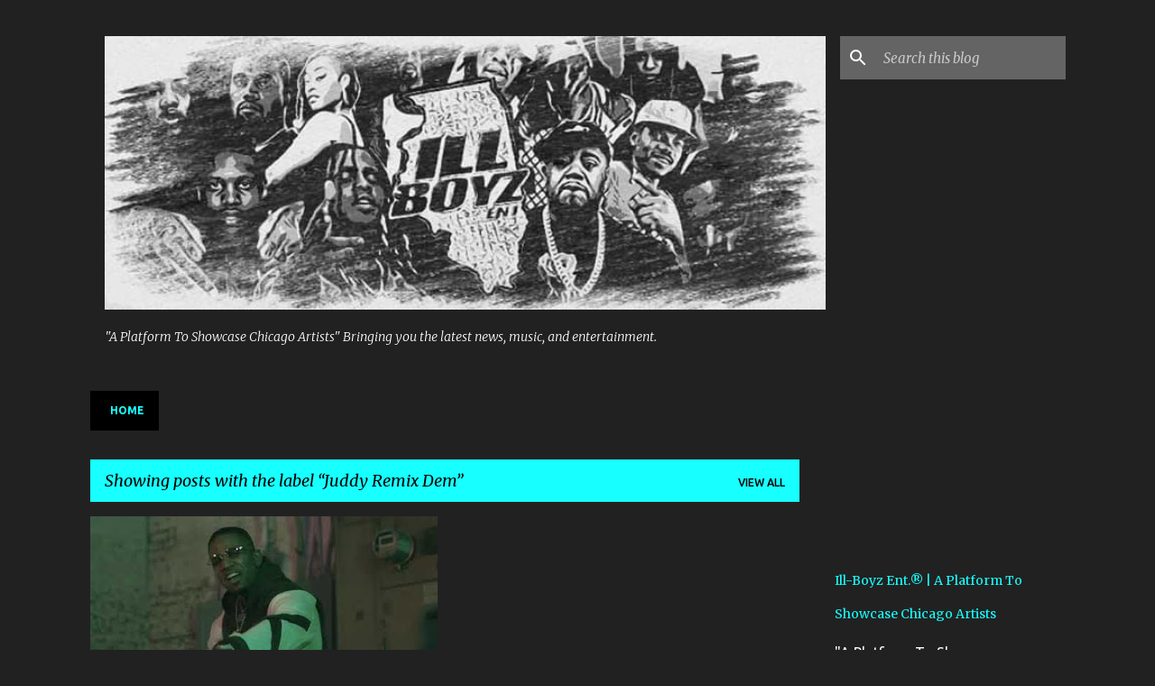

--- FILE ---
content_type: text/html; charset=UTF-8
request_url: https://www.illboyzent.com/search/label/Juddy%20Remix%20Dem
body_size: 47796
content:
<!DOCTYPE html>
<html dir='ltr' lang='en'>
<head>
<meta content='width=device-width, initial-scale=1' name='viewport'/>
<title>Ill-Boyz Ent.&#174; | A Platform To Showcase Chicago Artists</title>
<meta content='text/html; charset=UTF-8' http-equiv='Content-Type'/>
<!-- Chrome, Firefox OS and Opera -->
<meta content='#212121' name='theme-color'/>
<!-- Windows Phone -->
<meta content='#212121' name='msapplication-navbutton-color'/>
<meta content='blogger' name='generator'/>
<link href='https://www.illboyzent.com/favicon.ico' rel='icon' type='image/x-icon'/>
<link href='https://www.illboyzent.com/search/label/Juddy%20Remix%20Dem' rel='canonical'/>
<link rel="alternate" type="application/atom+xml" title="Ill-Boyz Ent.&#174; | A Platform To Showcase Chicago Artists - Atom" href="https://www.illboyzent.com/feeds/posts/default" />
<link rel="alternate" type="application/rss+xml" title="Ill-Boyz Ent.&#174; | A Platform To Showcase Chicago Artists - RSS" href="https://www.illboyzent.com/feeds/posts/default?alt=rss" />
<link rel="service.post" type="application/atom+xml" title="Ill-Boyz Ent.&#174; | A Platform To Showcase Chicago Artists - Atom" href="https://www.blogger.com/feeds/3781991649832477991/posts/default" />
<link rel="me" href="https://www.blogger.com/profile/13888242419953090641" />
<!--Can't find substitution for tag [blog.ieCssRetrofitLinks]-->
<meta content='"A Platform To Showcase Chicago Artists"

Providing you the latest news, music, and entertainment.' name='description'/>
<meta content='https://www.illboyzent.com/search/label/Juddy%20Remix%20Dem' property='og:url'/>
<meta content='Ill-Boyz Ent.® | A Platform To Showcase Chicago Artists' property='og:title'/>
<meta content='&quot;A Platform To Showcase Chicago Artists&quot;

Providing you the latest news, music, and entertainment.' property='og:description'/>
<meta content='https://lh3.googleusercontent.com/blogger_img_proxy/AEn0k_uZ5dvkISeANTkICcsEH9O2BBdqKhh3vWVSUs5lP3OwzKkdas96jjz5n1p4wk1zgikxIZ6gxHmZDRZBqSLW1xxUJuOuObVnR0OlXOof6qj6O7bp1Q=w1200-h630-n-k-no-nu' property='og:image'/>
<style type='text/css'>@font-face{font-family:'Merriweather';font-style:italic;font-weight:300;font-stretch:100%;font-display:swap;src:url(//fonts.gstatic.com/s/merriweather/v33/u-4c0qyriQwlOrhSvowK_l5-eTxCVx0ZbwLvKH2Gk9hLmp0v5yA-xXPqCzLvF-adrHOg7iDTFw.woff2)format('woff2');unicode-range:U+0460-052F,U+1C80-1C8A,U+20B4,U+2DE0-2DFF,U+A640-A69F,U+FE2E-FE2F;}@font-face{font-family:'Merriweather';font-style:italic;font-weight:300;font-stretch:100%;font-display:swap;src:url(//fonts.gstatic.com/s/merriweather/v33/u-4c0qyriQwlOrhSvowK_l5-eTxCVx0ZbwLvKH2Gk9hLmp0v5yA-xXPqCzLvF--drHOg7iDTFw.woff2)format('woff2');unicode-range:U+0301,U+0400-045F,U+0490-0491,U+04B0-04B1,U+2116;}@font-face{font-family:'Merriweather';font-style:italic;font-weight:300;font-stretch:100%;font-display:swap;src:url(//fonts.gstatic.com/s/merriweather/v33/u-4c0qyriQwlOrhSvowK_l5-eTxCVx0ZbwLvKH2Gk9hLmp0v5yA-xXPqCzLvF-SdrHOg7iDTFw.woff2)format('woff2');unicode-range:U+0102-0103,U+0110-0111,U+0128-0129,U+0168-0169,U+01A0-01A1,U+01AF-01B0,U+0300-0301,U+0303-0304,U+0308-0309,U+0323,U+0329,U+1EA0-1EF9,U+20AB;}@font-face{font-family:'Merriweather';font-style:italic;font-weight:300;font-stretch:100%;font-display:swap;src:url(//fonts.gstatic.com/s/merriweather/v33/u-4c0qyriQwlOrhSvowK_l5-eTxCVx0ZbwLvKH2Gk9hLmp0v5yA-xXPqCzLvF-WdrHOg7iDTFw.woff2)format('woff2');unicode-range:U+0100-02BA,U+02BD-02C5,U+02C7-02CC,U+02CE-02D7,U+02DD-02FF,U+0304,U+0308,U+0329,U+1D00-1DBF,U+1E00-1E9F,U+1EF2-1EFF,U+2020,U+20A0-20AB,U+20AD-20C0,U+2113,U+2C60-2C7F,U+A720-A7FF;}@font-face{font-family:'Merriweather';font-style:italic;font-weight:300;font-stretch:100%;font-display:swap;src:url(//fonts.gstatic.com/s/merriweather/v33/u-4c0qyriQwlOrhSvowK_l5-eTxCVx0ZbwLvKH2Gk9hLmp0v5yA-xXPqCzLvF-udrHOg7iA.woff2)format('woff2');unicode-range:U+0000-00FF,U+0131,U+0152-0153,U+02BB-02BC,U+02C6,U+02DA,U+02DC,U+0304,U+0308,U+0329,U+2000-206F,U+20AC,U+2122,U+2191,U+2193,U+2212,U+2215,U+FEFF,U+FFFD;}@font-face{font-family:'Merriweather';font-style:italic;font-weight:400;font-stretch:100%;font-display:swap;src:url(//fonts.gstatic.com/s/merriweather/v33/u-4c0qyriQwlOrhSvowK_l5-eTxCVx0ZbwLvKH2Gk9hLmp0v5yA-xXPqCzLvF-adrHOg7iDTFw.woff2)format('woff2');unicode-range:U+0460-052F,U+1C80-1C8A,U+20B4,U+2DE0-2DFF,U+A640-A69F,U+FE2E-FE2F;}@font-face{font-family:'Merriweather';font-style:italic;font-weight:400;font-stretch:100%;font-display:swap;src:url(//fonts.gstatic.com/s/merriweather/v33/u-4c0qyriQwlOrhSvowK_l5-eTxCVx0ZbwLvKH2Gk9hLmp0v5yA-xXPqCzLvF--drHOg7iDTFw.woff2)format('woff2');unicode-range:U+0301,U+0400-045F,U+0490-0491,U+04B0-04B1,U+2116;}@font-face{font-family:'Merriweather';font-style:italic;font-weight:400;font-stretch:100%;font-display:swap;src:url(//fonts.gstatic.com/s/merriweather/v33/u-4c0qyriQwlOrhSvowK_l5-eTxCVx0ZbwLvKH2Gk9hLmp0v5yA-xXPqCzLvF-SdrHOg7iDTFw.woff2)format('woff2');unicode-range:U+0102-0103,U+0110-0111,U+0128-0129,U+0168-0169,U+01A0-01A1,U+01AF-01B0,U+0300-0301,U+0303-0304,U+0308-0309,U+0323,U+0329,U+1EA0-1EF9,U+20AB;}@font-face{font-family:'Merriweather';font-style:italic;font-weight:400;font-stretch:100%;font-display:swap;src:url(//fonts.gstatic.com/s/merriweather/v33/u-4c0qyriQwlOrhSvowK_l5-eTxCVx0ZbwLvKH2Gk9hLmp0v5yA-xXPqCzLvF-WdrHOg7iDTFw.woff2)format('woff2');unicode-range:U+0100-02BA,U+02BD-02C5,U+02C7-02CC,U+02CE-02D7,U+02DD-02FF,U+0304,U+0308,U+0329,U+1D00-1DBF,U+1E00-1E9F,U+1EF2-1EFF,U+2020,U+20A0-20AB,U+20AD-20C0,U+2113,U+2C60-2C7F,U+A720-A7FF;}@font-face{font-family:'Merriweather';font-style:italic;font-weight:400;font-stretch:100%;font-display:swap;src:url(//fonts.gstatic.com/s/merriweather/v33/u-4c0qyriQwlOrhSvowK_l5-eTxCVx0ZbwLvKH2Gk9hLmp0v5yA-xXPqCzLvF-udrHOg7iA.woff2)format('woff2');unicode-range:U+0000-00FF,U+0131,U+0152-0153,U+02BB-02BC,U+02C6,U+02DA,U+02DC,U+0304,U+0308,U+0329,U+2000-206F,U+20AC,U+2122,U+2191,U+2193,U+2212,U+2215,U+FEFF,U+FFFD;}@font-face{font-family:'Merriweather';font-style:normal;font-weight:400;font-stretch:100%;font-display:swap;src:url(//fonts.gstatic.com/s/merriweather/v33/u-4D0qyriQwlOrhSvowK_l5UcA6zuSYEqOzpPe3HOZJ5eX1WtLaQwmYiScCmDxhtNOKl8yDr3icaGV31CPDaYKfFQn0.woff2)format('woff2');unicode-range:U+0460-052F,U+1C80-1C8A,U+20B4,U+2DE0-2DFF,U+A640-A69F,U+FE2E-FE2F;}@font-face{font-family:'Merriweather';font-style:normal;font-weight:400;font-stretch:100%;font-display:swap;src:url(//fonts.gstatic.com/s/merriweather/v33/u-4D0qyriQwlOrhSvowK_l5UcA6zuSYEqOzpPe3HOZJ5eX1WtLaQwmYiScCmDxhtNOKl8yDr3icaEF31CPDaYKfFQn0.woff2)format('woff2');unicode-range:U+0301,U+0400-045F,U+0490-0491,U+04B0-04B1,U+2116;}@font-face{font-family:'Merriweather';font-style:normal;font-weight:400;font-stretch:100%;font-display:swap;src:url(//fonts.gstatic.com/s/merriweather/v33/u-4D0qyriQwlOrhSvowK_l5UcA6zuSYEqOzpPe3HOZJ5eX1WtLaQwmYiScCmDxhtNOKl8yDr3icaG131CPDaYKfFQn0.woff2)format('woff2');unicode-range:U+0102-0103,U+0110-0111,U+0128-0129,U+0168-0169,U+01A0-01A1,U+01AF-01B0,U+0300-0301,U+0303-0304,U+0308-0309,U+0323,U+0329,U+1EA0-1EF9,U+20AB;}@font-face{font-family:'Merriweather';font-style:normal;font-weight:400;font-stretch:100%;font-display:swap;src:url(//fonts.gstatic.com/s/merriweather/v33/u-4D0qyriQwlOrhSvowK_l5UcA6zuSYEqOzpPe3HOZJ5eX1WtLaQwmYiScCmDxhtNOKl8yDr3icaGl31CPDaYKfFQn0.woff2)format('woff2');unicode-range:U+0100-02BA,U+02BD-02C5,U+02C7-02CC,U+02CE-02D7,U+02DD-02FF,U+0304,U+0308,U+0329,U+1D00-1DBF,U+1E00-1E9F,U+1EF2-1EFF,U+2020,U+20A0-20AB,U+20AD-20C0,U+2113,U+2C60-2C7F,U+A720-A7FF;}@font-face{font-family:'Merriweather';font-style:normal;font-weight:400;font-stretch:100%;font-display:swap;src:url(//fonts.gstatic.com/s/merriweather/v33/u-4D0qyriQwlOrhSvowK_l5UcA6zuSYEqOzpPe3HOZJ5eX1WtLaQwmYiScCmDxhtNOKl8yDr3icaFF31CPDaYKfF.woff2)format('woff2');unicode-range:U+0000-00FF,U+0131,U+0152-0153,U+02BB-02BC,U+02C6,U+02DA,U+02DC,U+0304,U+0308,U+0329,U+2000-206F,U+20AC,U+2122,U+2191,U+2193,U+2212,U+2215,U+FEFF,U+FFFD;}@font-face{font-family:'Ubuntu';font-style:normal;font-weight:400;font-display:swap;src:url(//fonts.gstatic.com/s/ubuntu/v21/4iCs6KVjbNBYlgoKcg72nU6AF7xm.woff2)format('woff2');unicode-range:U+0460-052F,U+1C80-1C8A,U+20B4,U+2DE0-2DFF,U+A640-A69F,U+FE2E-FE2F;}@font-face{font-family:'Ubuntu';font-style:normal;font-weight:400;font-display:swap;src:url(//fonts.gstatic.com/s/ubuntu/v21/4iCs6KVjbNBYlgoKew72nU6AF7xm.woff2)format('woff2');unicode-range:U+0301,U+0400-045F,U+0490-0491,U+04B0-04B1,U+2116;}@font-face{font-family:'Ubuntu';font-style:normal;font-weight:400;font-display:swap;src:url(//fonts.gstatic.com/s/ubuntu/v21/4iCs6KVjbNBYlgoKcw72nU6AF7xm.woff2)format('woff2');unicode-range:U+1F00-1FFF;}@font-face{font-family:'Ubuntu';font-style:normal;font-weight:400;font-display:swap;src:url(//fonts.gstatic.com/s/ubuntu/v21/4iCs6KVjbNBYlgoKfA72nU6AF7xm.woff2)format('woff2');unicode-range:U+0370-0377,U+037A-037F,U+0384-038A,U+038C,U+038E-03A1,U+03A3-03FF;}@font-face{font-family:'Ubuntu';font-style:normal;font-weight:400;font-display:swap;src:url(//fonts.gstatic.com/s/ubuntu/v21/4iCs6KVjbNBYlgoKcQ72nU6AF7xm.woff2)format('woff2');unicode-range:U+0100-02BA,U+02BD-02C5,U+02C7-02CC,U+02CE-02D7,U+02DD-02FF,U+0304,U+0308,U+0329,U+1D00-1DBF,U+1E00-1E9F,U+1EF2-1EFF,U+2020,U+20A0-20AB,U+20AD-20C0,U+2113,U+2C60-2C7F,U+A720-A7FF;}@font-face{font-family:'Ubuntu';font-style:normal;font-weight:400;font-display:swap;src:url(//fonts.gstatic.com/s/ubuntu/v21/4iCs6KVjbNBYlgoKfw72nU6AFw.woff2)format('woff2');unicode-range:U+0000-00FF,U+0131,U+0152-0153,U+02BB-02BC,U+02C6,U+02DA,U+02DC,U+0304,U+0308,U+0329,U+2000-206F,U+20AC,U+2122,U+2191,U+2193,U+2212,U+2215,U+FEFF,U+FFFD;}@font-face{font-family:'Ubuntu';font-style:normal;font-weight:500;font-display:swap;src:url(//fonts.gstatic.com/s/ubuntu/v21/4iCv6KVjbNBYlgoCjC3jvWyNPYZvg7UI.woff2)format('woff2');unicode-range:U+0460-052F,U+1C80-1C8A,U+20B4,U+2DE0-2DFF,U+A640-A69F,U+FE2E-FE2F;}@font-face{font-family:'Ubuntu';font-style:normal;font-weight:500;font-display:swap;src:url(//fonts.gstatic.com/s/ubuntu/v21/4iCv6KVjbNBYlgoCjC3jtGyNPYZvg7UI.woff2)format('woff2');unicode-range:U+0301,U+0400-045F,U+0490-0491,U+04B0-04B1,U+2116;}@font-face{font-family:'Ubuntu';font-style:normal;font-weight:500;font-display:swap;src:url(//fonts.gstatic.com/s/ubuntu/v21/4iCv6KVjbNBYlgoCjC3jvGyNPYZvg7UI.woff2)format('woff2');unicode-range:U+1F00-1FFF;}@font-face{font-family:'Ubuntu';font-style:normal;font-weight:500;font-display:swap;src:url(//fonts.gstatic.com/s/ubuntu/v21/4iCv6KVjbNBYlgoCjC3js2yNPYZvg7UI.woff2)format('woff2');unicode-range:U+0370-0377,U+037A-037F,U+0384-038A,U+038C,U+038E-03A1,U+03A3-03FF;}@font-face{font-family:'Ubuntu';font-style:normal;font-weight:500;font-display:swap;src:url(//fonts.gstatic.com/s/ubuntu/v21/4iCv6KVjbNBYlgoCjC3jvmyNPYZvg7UI.woff2)format('woff2');unicode-range:U+0100-02BA,U+02BD-02C5,U+02C7-02CC,U+02CE-02D7,U+02DD-02FF,U+0304,U+0308,U+0329,U+1D00-1DBF,U+1E00-1E9F,U+1EF2-1EFF,U+2020,U+20A0-20AB,U+20AD-20C0,U+2113,U+2C60-2C7F,U+A720-A7FF;}@font-face{font-family:'Ubuntu';font-style:normal;font-weight:500;font-display:swap;src:url(//fonts.gstatic.com/s/ubuntu/v21/4iCv6KVjbNBYlgoCjC3jsGyNPYZvgw.woff2)format('woff2');unicode-range:U+0000-00FF,U+0131,U+0152-0153,U+02BB-02BC,U+02C6,U+02DA,U+02DC,U+0304,U+0308,U+0329,U+2000-206F,U+20AC,U+2122,U+2191,U+2193,U+2212,U+2215,U+FEFF,U+FFFD;}@font-face{font-family:'Ubuntu';font-style:normal;font-weight:700;font-display:swap;src:url(//fonts.gstatic.com/s/ubuntu/v21/4iCv6KVjbNBYlgoCxCvjvWyNPYZvg7UI.woff2)format('woff2');unicode-range:U+0460-052F,U+1C80-1C8A,U+20B4,U+2DE0-2DFF,U+A640-A69F,U+FE2E-FE2F;}@font-face{font-family:'Ubuntu';font-style:normal;font-weight:700;font-display:swap;src:url(//fonts.gstatic.com/s/ubuntu/v21/4iCv6KVjbNBYlgoCxCvjtGyNPYZvg7UI.woff2)format('woff2');unicode-range:U+0301,U+0400-045F,U+0490-0491,U+04B0-04B1,U+2116;}@font-face{font-family:'Ubuntu';font-style:normal;font-weight:700;font-display:swap;src:url(//fonts.gstatic.com/s/ubuntu/v21/4iCv6KVjbNBYlgoCxCvjvGyNPYZvg7UI.woff2)format('woff2');unicode-range:U+1F00-1FFF;}@font-face{font-family:'Ubuntu';font-style:normal;font-weight:700;font-display:swap;src:url(//fonts.gstatic.com/s/ubuntu/v21/4iCv6KVjbNBYlgoCxCvjs2yNPYZvg7UI.woff2)format('woff2');unicode-range:U+0370-0377,U+037A-037F,U+0384-038A,U+038C,U+038E-03A1,U+03A3-03FF;}@font-face{font-family:'Ubuntu';font-style:normal;font-weight:700;font-display:swap;src:url(//fonts.gstatic.com/s/ubuntu/v21/4iCv6KVjbNBYlgoCxCvjvmyNPYZvg7UI.woff2)format('woff2');unicode-range:U+0100-02BA,U+02BD-02C5,U+02C7-02CC,U+02CE-02D7,U+02DD-02FF,U+0304,U+0308,U+0329,U+1D00-1DBF,U+1E00-1E9F,U+1EF2-1EFF,U+2020,U+20A0-20AB,U+20AD-20C0,U+2113,U+2C60-2C7F,U+A720-A7FF;}@font-face{font-family:'Ubuntu';font-style:normal;font-weight:700;font-display:swap;src:url(//fonts.gstatic.com/s/ubuntu/v21/4iCv6KVjbNBYlgoCxCvjsGyNPYZvgw.woff2)format('woff2');unicode-range:U+0000-00FF,U+0131,U+0152-0153,U+02BB-02BC,U+02C6,U+02DA,U+02DC,U+0304,U+0308,U+0329,U+2000-206F,U+20AC,U+2122,U+2191,U+2193,U+2212,U+2215,U+FEFF,U+FFFD;}</style>
<style id='page-skin-1' type='text/css'><!--
/*! normalize.css v8.0.0 | MIT License | github.com/necolas/normalize.css */html{line-height:1.15;-webkit-text-size-adjust:100%}body{margin:0}h1{font-size:2em;margin:.67em 0}hr{box-sizing:content-box;height:0;overflow:visible}pre{font-family:monospace,monospace;font-size:1em}a{background-color:transparent}abbr[title]{border-bottom:none;text-decoration:underline;text-decoration:underline dotted}b,strong{font-weight:bolder}code,kbd,samp{font-family:monospace,monospace;font-size:1em}small{font-size:80%}sub,sup{font-size:75%;line-height:0;position:relative;vertical-align:baseline}sub{bottom:-0.25em}sup{top:-0.5em}img{border-style:none}button,input,optgroup,select,textarea{font-family:inherit;font-size:100%;line-height:1.15;margin:0}button,input{overflow:visible}button,select{text-transform:none}button,[type="button"],[type="reset"],[type="submit"]{-webkit-appearance:button}button::-moz-focus-inner,[type="button"]::-moz-focus-inner,[type="reset"]::-moz-focus-inner,[type="submit"]::-moz-focus-inner{border-style:none;padding:0}button:-moz-focusring,[type="button"]:-moz-focusring,[type="reset"]:-moz-focusring,[type="submit"]:-moz-focusring{outline:1px dotted ButtonText}fieldset{padding:.35em .75em .625em}legend{box-sizing:border-box;color:inherit;display:table;max-width:100%;padding:0;white-space:normal}progress{vertical-align:baseline}textarea{overflow:auto}[type="checkbox"],[type="radio"]{box-sizing:border-box;padding:0}[type="number"]::-webkit-inner-spin-button,[type="number"]::-webkit-outer-spin-button{height:auto}[type="search"]{-webkit-appearance:textfield;outline-offset:-2px}[type="search"]::-webkit-search-decoration{-webkit-appearance:none}::-webkit-file-upload-button{-webkit-appearance:button;font:inherit}details{display:block}summary{display:list-item}template{display:none}[hidden]{display:none}
/*!************************************************
* Blogger Template Style
* Name: Emporio
**************************************************/
body{
word-wrap:break-word;
overflow-wrap:break-word;
word-break:break-word
}
.hidden{
display:none
}
.invisible{
visibility:hidden
}
.container:after,.float-container:after{
clear:both;
content:"";
display:table
}
.clearboth{
clear:both
}
#comments .comment .comment-actions,.subscribe-popup .FollowByEmail .follow-by-email-submit{
background:transparent;
border:0;
box-shadow:none;
color:#18ffff;
cursor:pointer;
font-size:14px;
font-weight:700;
outline:none;
text-decoration:none;
text-transform:uppercase;
width:auto
}
.dim-overlay{
height:100vh;
left:0;
position:fixed;
top:0;
width:100%
}
#sharing-dim-overlay{
background-color:transparent
}
input::-ms-clear{
display:none
}
.blogger-logo,.svg-icon-24.blogger-logo{
fill:#ff9800;
opacity:1
}
.skip-navigation{
background-color:#fff;
box-sizing:border-box;
color:#000;
display:block;
height:0;
left:0;
line-height:50px;
overflow:hidden;
padding-top:0;
position:fixed;
text-align:center;
top:0;
-webkit-transition:box-shadow .3s,height .3s,padding-top .3s;
transition:box-shadow .3s,height .3s,padding-top .3s;
width:100%;
z-index:900
}
.skip-navigation:focus{
box-shadow:0 4px 5px 0 rgba(0,0,0,.14),0 1px 10px 0 rgba(0,0,0,.12),0 2px 4px -1px rgba(0,0,0,.2);
height:50px
}
#main{
outline:none
}
.main-heading{
clip:rect(1px,1px,1px,1px);
border:0;
height:1px;
overflow:hidden;
padding:0;
position:absolute;
width:1px
}
.Attribution{
margin-top:1em;
text-align:center
}
.Attribution .blogger img,.Attribution .blogger svg{
vertical-align:bottom
}
.Attribution .blogger img{
margin-right:.5em
}
.Attribution div{
line-height:24px;
margin-top:.5em
}
.Attribution .copyright,.Attribution .image-attribution{
font-size:.7em;
margin-top:1.5em
}
.bg-photo{
background-attachment:scroll!important
}
body .CSS_LIGHTBOX{
z-index:900
}
.extendable .show-less,.extendable .show-more{
border-color:#18ffff;
color:#18ffff;
margin-top:8px
}
.extendable .show-less.hidden,.extendable .show-more.hidden,.inline-ad{
display:none
}
.inline-ad{
max-width:100%;
overflow:hidden
}
.adsbygoogle{
display:block
}
#cookieChoiceInfo{
bottom:0;
top:auto
}
iframe.b-hbp-video{
border:0
}
.post-body iframe{
max-width:100%
}
.post-body a[imageanchor="1"]{
display:inline-block
}
.byline{
margin-right:1em
}
.byline:last-child{
margin-right:0
}
.link-copied-dialog{
max-width:520px;
outline:0
}
.link-copied-dialog .modal-dialog-buttons{
margin-top:8px
}
.link-copied-dialog .goog-buttonset-default{
background:transparent;
border:0
}
.link-copied-dialog .goog-buttonset-default:focus{
outline:0
}
.paging-control-container{
margin-bottom:16px
}
.paging-control-container .paging-control{
display:inline-block
}
.paging-control-container .comment-range-text:after,.paging-control-container .paging-control{
color:#18ffff
}
.paging-control-container .comment-range-text,.paging-control-container .paging-control{
margin-right:8px
}
.paging-control-container .comment-range-text:after,.paging-control-container .paging-control:after{
padding-left:8px;
content:"\b7";
cursor:default;
pointer-events:none
}
.paging-control-container .comment-range-text:last-child:after,.paging-control-container .paging-control:last-child:after{
content:none
}
.byline.reactions iframe{
height:20px
}
.b-notification{
background-color:#fff;
border-bottom:1px solid #000;
box-sizing:border-box;
color:#000;
padding:16px 32px;
text-align:center
}
.b-notification.visible{
-webkit-transition:margin-top .3s cubic-bezier(.4,0,.2,1);
transition:margin-top .3s cubic-bezier(.4,0,.2,1)
}
.b-notification.invisible{
position:absolute
}
.b-notification-close{
position:absolute;
right:8px;
top:8px
}
.no-posts-message{
line-height:40px;
text-align:center
}
@media screen and (max-width:745px){
body.item-view .post-body a[imageanchor="1"][style*="float: left;"],body.item-view .post-body a[imageanchor="1"][style*="float: right;"]{
clear:none!important;
float:none!important
}
body.item-view .post-body a[imageanchor="1"] img{
display:block;
height:auto;
margin:0 auto
}
body.item-view .post-body>.separator:first-child>a[imageanchor="1"]:first-child{
margin-top:20px
}
.post-body a[imageanchor]{
display:block
}
body.item-view .post-body a[imageanchor="1"]{
margin-left:0!important;
margin-right:0!important
}
body.item-view .post-body a[imageanchor="1"]+a[imageanchor="1"]{
margin-top:16px
}
}
.item-control{
display:none
}
#comments{
border-top:1px dashed rgba(0,0,0,.54);
margin-top:20px;
padding:20px
}
#comments .comment-thread ol{
padding-left:0;
margin:0;
padding-left:0
}
#comments .comment .comment-replybox-single,#comments .comment-thread .comment-replies{
margin-left:60px
}
#comments .comment-thread .thread-count{
display:none
}
#comments .comment{
list-style-type:none;
padding:0 0 30px;
position:relative
}
#comments .comment .comment{
padding-bottom:8px
}
.comment .avatar-image-container{
position:absolute
}
.comment .avatar-image-container img{
border-radius:50%
}
.avatar-image-container svg,.comment .avatar-image-container .avatar-icon{
fill:#18ffff;
border:1px solid #18ffff;
border-radius:50%;
box-sizing:border-box;
height:35px;
margin:0;
padding:7px;
width:35px
}
.comment .comment-block{
margin-left:60px;
margin-top:10px;
padding-bottom:0
}
#comments .comment-author-header-wrapper{
margin-left:40px
}
#comments .comment .thread-expanded .comment-block{
padding-bottom:20px
}
#comments .comment .comment-header .user,#comments .comment .comment-header .user a{
color:#ffffff;
font-style:normal;
font-weight:700
}
#comments .comment .comment-actions{
bottom:0;
margin-bottom:15px;
position:absolute
}
#comments .comment .comment-actions>*{
margin-right:8px
}
#comments .comment .comment-header .datetime{
margin-left:8px;
bottom:0;
display:inline-block;
font-size:13px;
font-style:italic
}
#comments .comment .comment-footer .comment-timestamp a,#comments .comment .comment-header .datetime,#comments .comment .comment-header .datetime a{
color:rgba(255,255,255,.54)
}
#comments .comment .comment-content,.comment .comment-body{
margin-top:12px;
word-break:break-word
}
.comment-body{
margin-bottom:12px
}
#comments.embed[data-num-comments="0"]{
border:0;
margin-top:0;
padding-top:0
}
#comment-editor-src,#comments.embed[data-num-comments="0"] #comment-post-message,#comments.embed[data-num-comments="0"] div.comment-form>p,#comments.embed[data-num-comments="0"] p.comment-footer{
display:none
}
.comments .comments-content .loadmore.loaded{
max-height:0;
opacity:0;
overflow:hidden
}
.extendable .remaining-items{
height:0;
overflow:hidden;
-webkit-transition:height .3s cubic-bezier(.4,0,.2,1);
transition:height .3s cubic-bezier(.4,0,.2,1)
}
.extendable .remaining-items.expanded{
height:auto
}
.svg-icon-24,.svg-icon-24-button{
cursor:pointer;
height:24px;
min-width:24px;
width:24px
}
.touch-icon{
margin:-12px;
padding:12px
}
.touch-icon:active,.touch-icon:focus{
background-color:hsla(0,0%,60%,.4);
border-radius:50%
}
svg:not(:root).touch-icon{
overflow:visible
}
html[dir=rtl] .rtl-reversible-icon{
-webkit-transform:scaleX(-1);
transform:scaleX(-1)
}
.svg-icon-24-button,.touch-icon-button{
background:transparent;
border:0;
margin:0;
outline:none;
padding:0
}
.touch-icon-button .touch-icon:active,.touch-icon-button .touch-icon:focus{
background-color:transparent
}
.touch-icon-button:active .touch-icon,.touch-icon-button:focus .touch-icon{
background-color:hsla(0,0%,60%,.4);
border-radius:50%
}
.Profile .default-avatar-wrapper .avatar-icon{
fill:#18ffff;
border:1px solid #18ffff;
border-radius:50%;
box-sizing:border-box;
margin:0
}
.Profile .individual .default-avatar-wrapper .avatar-icon{
padding:25px
}
.Profile .individual .avatar-icon,.Profile .individual .profile-img{
height:90px;
width:90px
}
.Profile .team .default-avatar-wrapper .avatar-icon{
padding:8px
}
.Profile .team .avatar-icon,.Profile .team .default-avatar-wrapper,.Profile .team .profile-img{
height:40px;
width:40px
}
.snippet-container{
margin:0;
overflow:hidden;
position:relative
}
.snippet-fade{
right:0;
bottom:0;
box-sizing:border-box;
position:absolute;
width:96px
}
.snippet-fade:after{
content:"\2026";
float:right
}
.centered-top-container.sticky{
left:0;
position:fixed;
right:0;
top:0;
-webkit-transition-duration:.2s;
transition-duration:.2s;
-webkit-transition-property:opacity,-webkit-transform;
transition-property:opacity,-webkit-transform;
transition-property:transform,opacity;
transition-property:transform,opacity,-webkit-transform;
-webkit-transition-timing-function:cubic-bezier(.4,0,.2,1);
transition-timing-function:cubic-bezier(.4,0,.2,1);
width:auto;
z-index:8
}
.centered-top-placeholder{
display:none
}
.collapsed-header .centered-top-placeholder{
display:block
}
.centered-top-container .Header .replaced h1,.centered-top-placeholder .Header .replaced h1{
display:none
}
.centered-top-container.sticky .Header .replaced h1{
display:block
}
.centered-top-container.sticky .Header .header-widget{
background:none
}
.centered-top-container.sticky .Header .header-image-wrapper{
display:none
}
.centered-top-container img,.centered-top-placeholder img{
max-width:100%
}
.collapsible{
-webkit-transition:height .3s cubic-bezier(.4,0,.2,1);
transition:height .3s cubic-bezier(.4,0,.2,1)
}
.collapsible,.collapsible>summary{
display:block;
overflow:hidden
}
.collapsible>:not(summary){
display:none
}
.collapsible[open]>:not(summary){
display:block
}
.collapsible:focus,.collapsible>summary:focus{
outline:none
}
.collapsible>summary{
cursor:pointer;
display:block;
padding:0
}
.collapsible:focus>summary,.collapsible>summary:focus{
background-color:transparent
}
.collapsible>summary::-webkit-details-marker{
display:none
}
.collapsible-title{
-webkit-box-align:center;
align-items:center;
display:-webkit-box;
display:flex
}
.collapsible-title .title{
-webkit-box-flex:1;
-webkit-box-ordinal-group:1;
flex:1 1 auto;
order:0;
overflow:hidden;
text-overflow:ellipsis;
white-space:nowrap
}
.collapsible-title .chevron-down,.collapsible[open] .collapsible-title .chevron-up{
display:block
}
.collapsible-title .chevron-up,.collapsible[open] .collapsible-title .chevron-down{
display:none
}
.flat-button{
border-radius:2px;
font-weight:700;
margin:-8px;
padding:8px;
text-transform:uppercase
}
.flat-button,.flat-icon-button{
cursor:pointer;
display:inline-block
}
.flat-icon-button{
background:transparent;
border:0;
box-sizing:content-box;
line-height:0;
margin:-12px;
outline:none;
padding:12px
}
.flat-icon-button,.flat-icon-button .splash-wrapper{
border-radius:50%
}
.flat-icon-button .splash.animate{
-webkit-animation-duration:.3s;
animation-duration:.3s
}
body#layout .bg-photo,body#layout .bg-photo-overlay{
display:none
}
body#layout .centered{
max-width:954px
}
body#layout .navigation{
display:none
}
body#layout .sidebar-container{
display:inline-block;
width:40%
}
body#layout .hamburger-menu,body#layout .search{
display:none
}
.overflowable-container{
max-height:44px;
overflow:hidden;
position:relative
}
.overflow-button{
cursor:pointer
}
#overflowable-dim-overlay{
background:transparent
}
.overflow-popup{
background-color:#000000;
box-shadow:0 2px 2px 0 rgba(0,0,0,.14),0 3px 1px -2px rgba(0,0,0,.2),0 1px 5px 0 rgba(0,0,0,.12);
left:0;
max-width:calc(100% - 32px);
position:absolute;
top:0;
visibility:hidden;
z-index:101
}
.overflow-popup ul{
list-style:none
}
.overflow-popup .tabs li,.overflow-popup li{
display:block;
height:auto
}
.overflow-popup .tabs li{
padding-left:0;
padding-right:0
}
.overflow-button.hidden,.overflow-popup .tabs li.hidden,.overflow-popup li.hidden,.widget.Sharing .sharing-button{
display:none
}
.widget.Sharing .sharing-buttons li{
padding:0
}
.widget.Sharing .sharing-buttons li span{
display:none
}
.post-share-buttons{
position:relative
}
.sharing-open.touch-icon-button:active .touch-icon,.sharing-open.touch-icon-button:focus .touch-icon{
background-color:transparent
}
.share-buttons{
background-color:#000000;
border-radius:2px;
box-shadow:0 2px 2px 0 rgba(0,0,0,.14),0 3px 1px -2px rgba(0,0,0,.2),0 1px 5px 0 rgba(0,0,0,.12);
color:#ffffff;
list-style:none;
margin:0;
min-width:200px;
padding:8px 0;
position:absolute;
top:-11px;
z-index:101
}
.share-buttons.hidden{
display:none
}
.sharing-button{
background:transparent;
border:0;
cursor:pointer;
margin:0;
outline:none;
padding:0
}
.share-buttons li{
height:48px;
margin:0
}
.share-buttons li:last-child{
margin-bottom:0
}
.share-buttons li .sharing-platform-button{
box-sizing:border-box;
cursor:pointer;
display:block;
height:100%;
margin-bottom:0;
padding:0 16px;
position:relative;
width:100%
}
.share-buttons li .sharing-platform-button:focus,.share-buttons li .sharing-platform-button:hover{
background-color:hsla(0,0%,50%,.1);
outline:none
}
.share-buttons li svg[class*=" sharing-"],.share-buttons li svg[class^=sharing-]{
position:absolute;
top:10px
}
.share-buttons li span.sharing-platform-button{
position:relative;
top:0
}
.share-buttons li .platform-sharing-text{
margin-left:56px;
display:block;
font-size:16px;
line-height:48px;
white-space:nowrap
}
.sidebar-container{
-webkit-overflow-scrolling:touch;
background-color:#212121;
max-width:280px;
overflow-y:auto;
-webkit-transition-duration:.3s;
transition-duration:.3s;
-webkit-transition-property:-webkit-transform;
transition-property:-webkit-transform;
transition-property:transform;
transition-property:transform,-webkit-transform;
-webkit-transition-timing-function:cubic-bezier(0,0,.2,1);
transition-timing-function:cubic-bezier(0,0,.2,1);
width:280px;
z-index:101
}
.sidebar-container .navigation{
line-height:0;
padding:16px
}
.sidebar-container .sidebar-back{
cursor:pointer
}
.sidebar-container .widget{
background:none;
margin:0 16px;
padding:16px 0
}
.sidebar-container .widget .title{
color:#ffffff;
margin:0
}
.sidebar-container .widget ul{
list-style:none;
margin:0;
padding:0
}
.sidebar-container .widget ul ul{
margin-left:1em
}
.sidebar-container .widget li{
font-size:16px;
line-height:normal
}
.sidebar-container .widget+.widget{
border-top:1px solid rgba(255, 255, 255, 0.12)
}
.BlogArchive li{
margin:16px 0
}
.BlogArchive li:last-child{
margin-bottom:0
}
.Label li a{
display:inline-block
}
.BlogArchive .post-count,.Label .label-count{
margin-left:.25em;
float:right
}
.BlogArchive .post-count:before,.Label .label-count:before{
content:"("
}
.BlogArchive .post-count:after,.Label .label-count:after{
content:")"
}
.widget.Translate .skiptranslate>div{
display:block!important
}
.widget.Profile .profile-link{
display:-webkit-box;
display:flex
}
.widget.Profile .team-member .default-avatar-wrapper,.widget.Profile .team-member .profile-img{
-webkit-box-flex:0;
margin-right:1em;
flex:0 0 auto
}
.widget.Profile .individual .profile-link{
-webkit-box-orient:vertical;
-webkit-box-direction:normal;
flex-direction:column
}
.widget.Profile .team .profile-link .profile-name{
-webkit-box-flex:1;
align-self:center;
display:block;
flex:1 1 auto
}
.dim-overlay{
background-color:rgba(0,0,0,.54)
}
body.sidebar-visible{
overflow-y:hidden
}
@media screen and (max-width:680px){
.sidebar-container{
bottom:0;
left:auto;
position:fixed;
right:0;
top:0
}
.sidebar-container.sidebar-invisible{
-webkit-transform:translateX(100%);
transform:translateX(100%);
-webkit-transition-timing-function:cubic-bezier(.4,0,.6,1);
transition-timing-function:cubic-bezier(.4,0,.6,1)
}
}
.dialog{
background:#000000;
box-shadow:0 2px 2px 0 rgba(0,0,0,.14),0 3px 1px -2px rgba(0,0,0,.2),0 1px 5px 0 rgba(0,0,0,.12);
box-sizing:border-box;
color:#ffffff;
padding:30px;
position:fixed;
text-align:center;
width:calc(100% - 24px);
z-index:101
}
.dialog input[type=email],.dialog input[type=text]{
background-color:transparent;
border:0;
border-bottom:1px solid rgba(255,255,255,.12);
color:#ffffff;
display:block;
font-family:Ubuntu, sans-serif;
font-size:16px;
line-height:24px;
margin:auto;
outline:none;
padding-bottom:7px;
text-align:center;
width:100%
}
.dialog input[type=email]::-webkit-input-placeholder,.dialog input[type=text]::-webkit-input-placeholder{
color:rgba(255,255,255,.5)
}
.dialog input[type=email]::-moz-placeholder,.dialog input[type=text]::-moz-placeholder{
color:rgba(255,255,255,.5)
}
.dialog input[type=email]:-ms-input-placeholder,.dialog input[type=text]:-ms-input-placeholder{
color:rgba(255,255,255,.5)
}
.dialog input[type=email]::-ms-input-placeholder,.dialog input[type=text]::-ms-input-placeholder{
color:rgba(255,255,255,.5)
}
.dialog input[type=email]::placeholder,.dialog input[type=text]::placeholder{
color:rgba(255,255,255,.5)
}
.dialog input[type=email]:focus,.dialog input[type=text]:focus{
border-bottom:2px solid #18ffff;
padding-bottom:6px
}
.dialog input.no-cursor{
color:transparent;
text-shadow:0 0 0 #ffffff
}
.dialog input.no-cursor:focus{
outline:none
}
.dialog input[type=submit]{
font-family:Ubuntu, sans-serif
}
.dialog .goog-buttonset-default{
color:#18ffff
}
.loading-spinner-large{
-webkit-animation:mspin-rotate 1568.63ms linear infinite;
animation:mspin-rotate 1568.63ms linear infinite;
height:48px;
overflow:hidden;
position:absolute;
width:48px;
z-index:200
}
.loading-spinner-large>div{
-webkit-animation:mspin-revrot 5332ms steps(4) infinite;
animation:mspin-revrot 5332ms steps(4) infinite
}
.loading-spinner-large>div>div{
-webkit-animation:mspin-singlecolor-large-film 1333ms steps(81) infinite;
animation:mspin-singlecolor-large-film 1333ms steps(81) infinite;
background-size:100%;
height:48px;
width:3888px
}
.mspin-black-large>div>div,.mspin-grey_54-large>div>div{
background-image:url(https://www.blogblog.com/indie/mspin_black_large.svg)
}
.mspin-white-large>div>div{
background-image:url(https://www.blogblog.com/indie/mspin_white_large.svg)
}
.mspin-grey_54-large{
opacity:.54
}
@-webkit-keyframes mspin-singlecolor-large-film{
0%{
-webkit-transform:translateX(0);
transform:translateX(0)
}
to{
-webkit-transform:translateX(-3888px);
transform:translateX(-3888px)
}
}
@keyframes mspin-singlecolor-large-film{
0%{
-webkit-transform:translateX(0);
transform:translateX(0)
}
to{
-webkit-transform:translateX(-3888px);
transform:translateX(-3888px)
}
}
@-webkit-keyframes mspin-rotate{
0%{
-webkit-transform:rotate(0deg);
transform:rotate(0deg)
}
to{
-webkit-transform:rotate(1turn);
transform:rotate(1turn)
}
}
@keyframes mspin-rotate{
0%{
-webkit-transform:rotate(0deg);
transform:rotate(0deg)
}
to{
-webkit-transform:rotate(1turn);
transform:rotate(1turn)
}
}
@-webkit-keyframes mspin-revrot{
0%{
-webkit-transform:rotate(0deg);
transform:rotate(0deg)
}
to{
-webkit-transform:rotate(-1turn);
transform:rotate(-1turn)
}
}
@keyframes mspin-revrot{
0%{
-webkit-transform:rotate(0deg);
transform:rotate(0deg)
}
to{
-webkit-transform:rotate(-1turn);
transform:rotate(-1turn)
}
}
.subscribe-popup{
max-width:364px
}
.subscribe-popup h3{
color:#ffffff;
font-size:1.8em;
margin-top:0
}
.subscribe-popup .FollowByEmail h3{
display:none
}
.subscribe-popup .FollowByEmail .follow-by-email-submit{
color:#18ffff;
display:inline-block;
margin:24px auto 0;
white-space:normal;
width:auto
}
.subscribe-popup .FollowByEmail .follow-by-email-submit:disabled{
cursor:default;
opacity:.3
}
@media (max-width:800px){
.blog-name div.widget.Subscribe{
margin-bottom:16px
}
body.item-view .blog-name div.widget.Subscribe{
margin:8px auto 16px;
width:100%
}
}
.sidebar-container .svg-icon-24{
fill:#18ffff
}
.centered-top .svg-icon-24{
fill:#18ffff
}
.centered-bottom .svg-icon-24.touch-icon,.centered-bottom a .svg-icon-24,.centered-bottom button .svg-icon-24{
fill:#18ffff
}
.post-wrapper .svg-icon-24.touch-icon,.post-wrapper a .svg-icon-24,.post-wrapper button .svg-icon-24{
fill:#18ffff
}
.centered-bottom .share-buttons .svg-icon-24,.share-buttons .svg-icon-24{
fill:#18ffff
}
.svg-icon-24.hamburger-menu{
fill:#18ffff
}
body#layout .page_body{
padding:0;
position:relative;
top:0
}
body#layout .page{
display:inline-block;
left:inherit;
position:relative;
vertical-align:top;
width:540px
}
body{
background:#f7f7f7 none repeat scroll top left;
background-color:#212121;
background-size:cover;
font:400 16px Ubuntu, sans-serif;
margin:0;
min-height:100vh
}
body,h3,h3.title{
color:#ffffff
}
.post-wrapper .post-title,.post-wrapper .post-title a,.post-wrapper .post-title a:hover,.post-wrapper .post-title a:visited{
color:#ffffff
}
a{
color:#18ffff;
text-decoration:none
}
a:visited{
color:#18ffff
}
a:hover{
color:#18ffff
}
blockquote{
color:#eeeeee;
font:400 16px Ubuntu, sans-serif;
font-size:x-large;
font-style:italic;
font-weight:300;
text-align:center
}
.dim-overlay{
z-index:100
}
.page{
-webkit-box-orient:vertical;
-webkit-box-direction:normal;
box-sizing:border-box;
display:-webkit-box;
display:flex;
flex-direction:column;
min-height:100vh;
padding-bottom:1em
}
.page>*{
-webkit-box-flex:0;
flex:0 0 auto
}
.page>#footer{
margin-top:auto
}
.bg-photo-container{
overflow:hidden
}
.bg-photo-container,.bg-photo-container .bg-photo{
height:464px;
width:100%
}
.bg-photo-container .bg-photo{
background-position:50%;
background-size:cover;
z-index:-1
}
.centered{
margin:0 auto;
position:relative;
width:1482px
}
.centered .main,.centered .main-container{
float:left
}
.centered .main{
padding-bottom:1em
}
.centered .centered-bottom:after{
clear:both;
content:"";
display:table
}
@media (min-width:1626px){
.page_body.has-vertical-ads .centered{
width:1625px
}
}
@media (min-width:1225px) and (max-width:1482px){
.centered{
width:1081px
}
}
@media (min-width:1225px) and (max-width:1625px){
.page_body.has-vertical-ads .centered{
width:1224px
}
}
@media (max-width:1224px){
.centered{
width:680px
}
}
@media (max-width:680px){
.centered{
max-width:600px;
width:100%
}
}
.feed-view .post-wrapper.hero,.main,.main-container,.post-filter-message,.top-nav .section{
width:1187px
}
@media (min-width:1225px) and (max-width:1482px){
.feed-view .post-wrapper.hero,.main,.main-container,.post-filter-message,.top-nav .section{
width:786px
}
}
@media (min-width:1225px) and (max-width:1625px){
.feed-view .page_body.has-vertical-ads .post-wrapper.hero,.page_body.has-vertical-ads .feed-view .post-wrapper.hero,.page_body.has-vertical-ads .main,.page_body.has-vertical-ads .main-container,.page_body.has-vertical-ads .post-filter-message,.page_body.has-vertical-ads .top-nav .section{
width:786px
}
}
@media (max-width:1224px){
.feed-view .post-wrapper.hero,.main,.main-container,.post-filter-message,.top-nav .section{
width:auto
}
}
.widget .title{
font-size:18px;
line-height:28px;
margin:18px 0
}
.extendable .show-less,.extendable .show-more{
color:#18ffff;
cursor:pointer;
font:500 12px Ubuntu, sans-serif;
margin:0 -16px;
padding:16px;
text-transform:uppercase
}
.widget.Profile{
font:400 16px Ubuntu, sans-serif
}
.sidebar-container .widget.Profile{
padding:16px
}
.widget.Profile h2{
display:none
}
.widget.Profile .title{
margin:16px 32px
}
.widget.Profile .profile-img{
border-radius:50%
}
.widget.Profile .individual{
display:-webkit-box;
display:flex
}
.widget.Profile .individual .profile-info{
margin-left:16px;
align-self:center
}
.widget.Profile .profile-datablock{
margin-bottom:.75em;
margin-top:0
}
.widget.Profile .profile-link{
background-image:none!important;
font-family:inherit;
max-width:100%;
overflow:hidden
}
.widget.Profile .individual .profile-link{
display:block;
margin:0 -10px;
padding:0 10px
}
.widget.Profile .individual .profile-data a.profile-link.g-profile,.widget.Profile .team a.profile-link.g-profile .profile-name{
color:#ffffff;
font:500 16px Ubuntu, sans-serif;
margin-bottom:.75em
}
.widget.Profile .individual .profile-data a.profile-link.g-profile{
line-height:1.25
}
.widget.Profile .individual>a:first-child{
flex-shrink:0
}
.widget.Profile dd{
margin:0
}
.widget.Profile ul{
list-style:none;
padding:0
}
.widget.Profile ul li{
margin:10px 0 30px
}
.widget.Profile .team .extendable,.widget.Profile .team .extendable .first-items,.widget.Profile .team .extendable .remaining-items{
margin:0;
max-width:100%;
padding:0
}
.widget.Profile .team-member .profile-name-container{
-webkit-box-flex:0;
flex:0 1 auto
}
.widget.Profile .team .extendable .show-less,.widget.Profile .team .extendable .show-more{
left:56px;
position:relative
}
#comments a,.post-wrapper a{
color:#18ffff
}
div.widget.Blog .blog-posts .post-outer{
border:0
}
div.widget.Blog .post-outer{
padding-bottom:0
}
.post .thumb{
float:left;
height:20%;
width:20%
}
.no-posts-message,.status-msg-body{
margin:10px 0
}
.blog-pager{
text-align:center
}
.post-title{
margin:0
}
.post-title,.post-title a{
font:500 24px Ubuntu, sans-serif
}
.post-body{
display:block;
font:400 16px Merriweather, Georgia, serif;
line-height:32px;
margin:0
}
.post-body,.post-snippet{
color:#ffffff
}
.post-snippet{
font:400 14px Merriweather, Georgia, serif;
line-height:24px;
margin:8px 0;
max-height:72px
}
.post-snippet .snippet-fade{
background:-webkit-linear-gradient(left,#000000 0,#000000 20%,rgba(0, 0, 0, 0) 100%);
background:linear-gradient(to left,#000000 0,#000000 20%,rgba(0, 0, 0, 0) 100%);
bottom:0;
color:#ffffff;
position:absolute
}
.post-body img{
height:inherit;
max-width:100%
}
.byline,.byline.post-author a,.byline.post-timestamp a{
color:#ffffff;
font:italic 400 12px Merriweather, Georgia, serif
}
.byline.post-author{
text-transform:lowercase
}
.byline.post-author a{
text-transform:none
}
.item-byline .byline,.post-header .byline{
margin-right:0
}
.post-share-buttons .share-buttons{
background:#000000;
color:#ffffff;
font:400 14px Ubuntu, sans-serif
}
.tr-caption{
color:#eeeeee;
font:400 16px Ubuntu, sans-serif;
font-size:1.1em;
font-style:italic
}
.post-filter-message{
background-color:#18ffff;
box-sizing:border-box;
color:#000000;
display:-webkit-box;
display:flex;
font:italic 400 18px Merriweather, Georgia, serif;
margin-bottom:16px;
margin-top:32px;
padding:12px 16px
}
.post-filter-message>div:first-child{
-webkit-box-flex:1;
flex:1 0 auto
}
.post-filter-message a{
padding-left:30px;
color:#18ffff;
color:#000000;
cursor:pointer;
font:500 12px Ubuntu, sans-serif;
text-transform:uppercase;
white-space:nowrap
}
.post-filter-message .search-label,.post-filter-message .search-query{
font-style:italic;
quotes:"\201c" "\201d" "\2018" "\2019"
}
.post-filter-message .search-label:before,.post-filter-message .search-query:before{
content:open-quote
}
.post-filter-message .search-label:after,.post-filter-message .search-query:after{
content:close-quote
}
#blog-pager{
margin-bottom:1em;
margin-top:2em
}
#blog-pager a{
color:#18ffff;
cursor:pointer;
font:500 12px Ubuntu, sans-serif;
text-transform:uppercase
}
.Label{
overflow-x:hidden
}
.Label ul{
list-style:none;
padding:0
}
.Label li{
display:inline-block;
max-width:100%;
overflow:hidden;
text-overflow:ellipsis;
white-space:nowrap
}
.Label .first-ten{
margin-top:16px
}
.Label .show-all{
border-color:#18ffff;
color:#18ffff;
cursor:pointer;
font-style:normal;
margin-top:8px;
text-transform:uppercase
}
.Label .show-all,.Label .show-all.hidden{
display:inline-block
}
.Label li a,.Label span.label-size,.byline.post-labels a{
background-color:rgba(24,255,255,.1);
border-radius:2px;
color:#18ffff;
cursor:pointer;
display:inline-block;
font:500 10.5px Ubuntu, sans-serif;
line-height:1.5;
margin:4px 4px 4px 0;
padding:4px 8px;
text-transform:uppercase;
vertical-align:middle
}
body.item-view .byline.post-labels a{
background-color:rgba(24,255,255,.1);
color:#18ffff
}
.FeaturedPost .item-thumbnail img{
max-width:100%
}
.sidebar-container .FeaturedPost .post-title a{
color:#18ffff;
font:500 14px Ubuntu, sans-serif
}
body.item-view .PopularPosts{
display:inline-block;
overflow-y:auto;
vertical-align:top;
width:280px
}
.PopularPosts h3.title{
font:500 16px Ubuntu, sans-serif
}
.PopularPosts .post-title{
margin:0 0 16px
}
.PopularPosts .post-title a{
color:#18ffff;
font:500 14px Ubuntu, sans-serif;
line-height:24px
}
.PopularPosts .item-thumbnail{
clear:both;
height:152px;
overflow-y:hidden;
width:100%
}
.PopularPosts .item-thumbnail img{
padding:0;
width:100%
}
.PopularPosts .popular-posts-snippet{
color:#eeeeee;
font:italic 400 14px Merriweather, Georgia, serif;
line-height:24px;
max-height:calc(24px * 4);
overflow:hidden
}
.PopularPosts .popular-posts-snippet .snippet-fade{
color:#eeeeee
}
.PopularPosts .post{
margin:30px 0;
position:relative
}
.PopularPosts .post+.post{
padding-top:1em
}
.popular-posts-snippet .snippet-fade{
right:0;
background:-webkit-linear-gradient(left,#212121 0,#212121 20%,rgba(33, 33, 33, 0) 100%);
background:linear-gradient(to left,#212121 0,#212121 20%,rgba(33, 33, 33, 0) 100%);
height:24px;
line-height:24px;
position:absolute;
top:calc(24px * 3);
width:96px
}
.Attribution{
color:#ffffff
}
.Attribution a,.Attribution a:hover,.Attribution a:visited{
color:#18ffff
}
.Attribution svg{
fill:#ffffff
}
.inline-ad{
margin-bottom:16px
}
.item-view .inline-ad{
display:block
}
.vertical-ad-container{
margin-left:15px;
float:left;
min-height:1px;
width:128px
}
.item-view .vertical-ad-container{
margin-top:30px
}
.inline-ad-placeholder,.vertical-ad-placeholder{
background:#000000;
border:1px solid #000;
opacity:.9;
text-align:center;
vertical-align:middle
}
.inline-ad-placeholder span,.vertical-ad-placeholder span{
color:#ffffff;
display:block;
font-weight:700;
margin-top:290px;
text-transform:uppercase
}
.vertical-ad-placeholder{
height:600px
}
.vertical-ad-placeholder span{
margin-top:290px;
padding:0 40px
}
.inline-ad-placeholder{
height:90px
}
.inline-ad-placeholder span{
margin-top:35px
}
.centered-top-container.sticky,.sticky .centered-top{
background-color:#000000
}
.centered-top{
-webkit-box-align:start;
align-items:flex-start;
display:-webkit-box;
display:flex;
flex-wrap:wrap;
margin:0 auto;
max-width:1482px;
padding-top:40px
}
.page_body.has-vertical-ads .centered-top{
max-width:1625px
}
.centered-top .blog-name,.centered-top .hamburger-section,.centered-top .search{
margin-left:16px
}
.centered-top .return_link{
-webkit-box-flex:0;
-webkit-box-ordinal-group:1;
flex:0 0 auto;
height:24px;
order:0;
width:24px
}
.centered-top .blog-name{
-webkit-box-flex:1;
-webkit-box-ordinal-group:2;
flex:1 1 0;
order:1
}
.centered-top .search{
-webkit-box-flex:0;
-webkit-box-ordinal-group:3;
flex:0 0 auto;
order:2
}
.centered-top .hamburger-section{
-webkit-box-flex:0;
-webkit-box-ordinal-group:4;
display:none;
flex:0 0 auto;
order:3
}
.centered-top .subscribe-section-container{
-webkit-box-flex:1;
-webkit-box-ordinal-group:5;
flex:1 0 100%;
order:4
}
.centered-top .top-nav{
-webkit-box-flex:1;
-webkit-box-ordinal-group:6;
flex:1 0 100%;
margin-top:32px;
order:5
}
.sticky .centered-top{
-webkit-box-align:center;
align-items:center;
box-sizing:border-box;
flex-wrap:nowrap;
padding:0 16px
}
.sticky .centered-top .blog-name{
-webkit-box-flex:0;
flex:0 1 auto;
max-width:none;
min-width:0
}
.sticky .centered-top .subscribe-section-container{
border-left:1px solid rgba(255, 255, 255, 0.3);
-webkit-box-flex:1;
-webkit-box-ordinal-group:3;
flex:1 0 auto;
margin:0 16px;
order:2
}
.sticky .centered-top .search{
-webkit-box-flex:1;
-webkit-box-ordinal-group:4;
flex:1 0 auto;
order:3
}
.sticky .centered-top .hamburger-section{
-webkit-box-ordinal-group:5;
order:4
}
.sticky .centered-top .top-nav{
display:none
}
.search{
position:relative;
width:250px
}
.search,.search .search-expand,.search .section{
height:48px
}
.search .search-expand{
margin-left:auto;
background:transparent;
border:0;
display:none;
margin:0;
outline:none;
padding:0
}
.search .search-expand-text{
display:none
}
.search .search-expand .svg-icon-24,.search .search-submit-container .svg-icon-24{
fill:#ffffff;
-webkit-transition:fill .3s cubic-bezier(.4,0,.2,1);
transition:fill .3s cubic-bezier(.4,0,.2,1)
}
.search h3{
display:none
}
.search .section{
right:0;
box-sizing:border-box;
line-height:24px;
overflow-x:hidden;
position:absolute;
top:0;
-webkit-transition-duration:.3s;
transition-duration:.3s;
-webkit-transition-property:background-color,width;
transition-property:background-color,width;
-webkit-transition-timing-function:cubic-bezier(.4,0,.2,1);
transition-timing-function:cubic-bezier(.4,0,.2,1);
width:250px;
z-index:8
}
.search .section,.search.focused .section{
background-color:rgba(255, 255, 255, 0.3)
}
.search form{
display:-webkit-box;
display:flex
}
.search form .search-submit-container{
-webkit-box-align:center;
-webkit-box-flex:0;
-webkit-box-ordinal-group:1;
align-items:center;
display:-webkit-box;
display:flex;
flex:0 0 auto;
height:48px;
order:0
}
.search form .search-input{
-webkit-box-flex:1;
-webkit-box-ordinal-group:2;
flex:1 1 auto;
order:1
}
.search form .search-input input{
box-sizing:border-box;
height:48px;
width:100%
}
.search .search-submit-container input[type=submit]{
display:none
}
.search .search-submit-container .search-icon{
margin:0;
padding:12px 8px
}
.search .search-input input{
background:none;
border:0;
color:#ffffff;
font:400 16px Merriweather, Georgia, serif;
outline:none;
padding:0 8px
}
.search .search-input input::-webkit-input-placeholder{
color:rgba(255, 255, 255, 0.66);
font:italic 400 15px Merriweather, Georgia, serif;
line-height:48px
}
.search .search-input input::-moz-placeholder{
color:rgba(255, 255, 255, 0.66);
font:italic 400 15px Merriweather, Georgia, serif;
line-height:48px
}
.search .search-input input:-ms-input-placeholder{
color:rgba(255, 255, 255, 0.66);
font:italic 400 15px Merriweather, Georgia, serif;
line-height:48px
}
.search .search-input input::-ms-input-placeholder{
color:rgba(255, 255, 255, 0.66);
font:italic 400 15px Merriweather, Georgia, serif;
line-height:48px
}
.search .search-input input::placeholder{
color:rgba(255, 255, 255, 0.66);
font:italic 400 15px Merriweather, Georgia, serif;
line-height:48px
}
.search .dim-overlay{
background-color:transparent
}
.centered-top .Header h1{
box-sizing:border-box;
color:#ffffff;
font:500 62px Ubuntu, sans-serif;
margin:0;
padding:0
}
.centered-top .Header h1 a,.centered-top .Header h1 a:hover,.centered-top .Header h1 a:visited{
color:inherit;
font-size:inherit
}
.centered-top .Header p{
color:#ffffff;
font:italic 300 14px Merriweather, Georgia, serif;
line-height:1.7;
margin:16px 0;
padding:0
}
.sticky .centered-top .Header h1{
color:#ffffff;
font-size:32px;
margin:16px 0;
overflow:hidden;
padding:0;
text-overflow:ellipsis;
white-space:nowrap
}
.sticky .centered-top .Header p{
display:none
}
.subscribe-section-container{
border-left:0;
margin:0
}
.subscribe-section-container .subscribe-button{
background:transparent;
border:0;
color:#18ffff;
cursor:pointer;
display:inline-block;
font:700 12px Ubuntu, sans-serif;
margin:0 auto;
outline:none;
padding:16px;
text-transform:uppercase;
white-space:nowrap
}
.top-nav .PageList h3{
margin-left:16px
}
.top-nav .PageList ul{
list-style:none;
margin:0;
padding:0
}
.top-nav .PageList ul li{
color:#18ffff;
cursor:pointer;
font:500 12px Ubuntu, sans-serif;
font:700 12px Ubuntu, sans-serif;
text-transform:uppercase
}
.top-nav .PageList ul li a{
background-color:#000000;
color:#18ffff;
display:block;
height:44px;
line-height:44px;
overflow:hidden;
padding:0 22px;
text-overflow:ellipsis;
vertical-align:middle
}
.top-nav .PageList ul li.selected a{
color:#18ffff
}
.top-nav .PageList ul li:first-child a{
padding-left:16px
}
.top-nav .PageList ul li:last-child a{
padding-right:16px
}
.top-nav .PageList .dim-overlay{
opacity:0
}
.top-nav .overflowable-contents li{
float:left;
max-width:100%
}
.top-nav .overflow-button{
-webkit-box-align:center;
-webkit-box-flex:0;
align-items:center;
display:-webkit-box;
display:flex;
flex:0 0 auto;
height:44px;
padding:0 16px;
position:relative;
-webkit-transition:opacity .3s cubic-bezier(.4,0,.2,1);
transition:opacity .3s cubic-bezier(.4,0,.2,1);
width:24px
}
.top-nav .overflow-button.hidden{
display:none
}
.top-nav .overflow-button svg{
margin-top:0
}
@media (max-width:1224px){
.search{
width:24px
}
.search .search-expand{
display:block;
position:relative;
z-index:8
}
.search .search-expand .search-expand-icon{
fill:transparent
}
.search .section{
background-color:rgba(255, 255, 255, 0);
width:32px;
z-index:7
}
.search.focused .section{
width:250px;
z-index:8
}
.search .search-submit-container .svg-icon-24{
fill:#18ffff
}
.search.focused .search-submit-container .svg-icon-24{
fill:#ffffff
}
.blog-name,.return_link,.subscribe-section-container{
opacity:1;
-webkit-transition:opacity .3s cubic-bezier(.4,0,.2,1);
transition:opacity .3s cubic-bezier(.4,0,.2,1)
}
.centered-top.search-focused .blog-name,.centered-top.search-focused .return_link,.centered-top.search-focused .subscribe-section-container{
opacity:0
}
body.search-view .centered-top.search-focused .blog-name .section,body.search-view .centered-top.search-focused .subscribe-section-container{
display:none
}
}
@media (max-width:745px){
.top-nav .section.no-items#page_list_top{
display:none
}
.centered-top{
padding-top:16px
}
.centered-top .header_container{
margin:0 auto;
max-width:600px
}
.centered-top .hamburger-section{
-webkit-box-align:center;
margin-right:24px;
align-items:center;
display:-webkit-box;
display:flex;
height:48px
}
.widget.Header h1{
font:500 36px Ubuntu, sans-serif;
padding:0
}
.top-nav .PageList{
max-width:100%;
overflow-x:auto
}
.centered-top-container.sticky .centered-top{
flex-wrap:wrap
}
.centered-top-container.sticky .blog-name{
-webkit-box-flex:1;
flex:1 1 0
}
.centered-top-container.sticky .search{
-webkit-box-flex:0;
flex:0 0 auto
}
.centered-top-container.sticky .hamburger-section,.centered-top-container.sticky .search{
margin-bottom:8px;
margin-top:8px
}
.centered-top-container.sticky .subscribe-section-container{
-webkit-box-flex:1;
-webkit-box-ordinal-group:6;
border:0;
flex:1 0 100%;
margin:-16px 0 0;
order:5
}
body.item-view .centered-top-container.sticky .subscribe-section-container{
margin-left:24px
}
.centered-top-container.sticky .subscribe-button{
margin-bottom:0;
padding:8px 16px 16px
}
.centered-top-container.sticky .widget.Header h1{
font-size:16px;
margin:0
}
}
body.sidebar-visible .page{
overflow-y:scroll
}
.sidebar-container{
margin-left:15px;
float:left
}
.sidebar-container a{
color:#18ffff;
font:400 14px Merriweather, Georgia, serif
}
.sidebar-container .sidebar-back{
float:right
}
.sidebar-container .navigation{
display:none
}
.sidebar-container .widget{
margin:auto 0;
padding:24px
}
.sidebar-container .widget .title{
font:500 16px Ubuntu, sans-serif
}
@media (min-width:681px) and (max-width:1224px){
.error-view .sidebar-container{
display:none
}
}
@media (max-width:680px){
.sidebar-container{
margin-left:0;
max-width:none;
width:100%
}
.sidebar-container .navigation{
display:block;
padding:24px
}
.sidebar-container .navigation+.sidebar.section{
clear:both
}
.sidebar-container .widget{
padding-left:32px
}
.sidebar-container .widget.Profile{
padding-left:24px
}
}
.post-wrapper{
background-color:#000000;
position:relative
}
.feed-view .blog-posts{
margin-right:-15px;
width:calc(100% + 15px)
}
.feed-view .post-wrapper{
border-radius:0px;
float:left;
overflow:hidden;
-webkit-transition:box-shadow .3s cubic-bezier(.4,0,.2,1);
transition:box-shadow .3s cubic-bezier(.4,0,.2,1);
width:385px
}
.feed-view .post-wrapper:hover{
box-shadow:0 4px 5px 0 rgba(0,0,0,.14),0 1px 10px 0 rgba(0,0,0,.12),0 2px 4px -1px rgba(0,0,0,.2)
}
.feed-view .post-wrapper.hero{
background-position:50%;
background-size:cover;
position:relative
}
.feed-view .post-wrapper .post,.feed-view .post-wrapper .post .snippet-thumbnail{
background-color:#000000;
padding:24px 16px
}
.feed-view .post-wrapper .snippet-thumbnail{
-webkit-transition:opacity .3s cubic-bezier(.4,0,.2,1);
transition:opacity .3s cubic-bezier(.4,0,.2,1)
}
.feed-view .post-wrapper.has-labels.image .snippet-thumbnail-container{
background-color:rgba(255, 255, 255, 1)
}
.feed-view .post-wrapper.has-labels:hover .snippet-thumbnail{
opacity:.7
}
.feed-view .inline-ad,.feed-view .post-wrapper{
margin-right:15px;
margin-left:0;
margin-bottom:15px;
margin-top:0
}
.feed-view .post-wrapper.hero .post-title a{
font-size:20px;
line-height:24px
}
.feed-view .post-wrapper.not-hero .post-title a{
font-size:16px;
line-height:24px
}
.feed-view .post-wrapper .post-title a{
display:block;
margin:-296px -16px;
padding:296px 16px;
position:relative;
text-overflow:ellipsis;
z-index:2
}
.feed-view .post-wrapper .byline,.feed-view .post-wrapper .comment-link{
position:relative;
z-index:3
}
.feed-view .not-hero.post-wrapper.no-image .post-title-container{
position:relative;
top:-90px
}
.feed-view .post-wrapper .post-header{
padding:5px 0
}
.feed-view .byline{
line-height:12px
}
.feed-view .hero .byline{
line-height:15.6px
}
.feed-view .hero .byline,.feed-view .hero .byline.post-author a,.feed-view .hero .byline.post-timestamp a{
font-size:14px
}
.feed-view .post-comment-link{
float:left
}
.feed-view .post-share-buttons{
float:right
}
.feed-view .header-buttons-byline{
height:24px;
margin-top:16px
}
.feed-view .header-buttons-byline .byline{
height:24px
}
.feed-view .post-header-right-buttons .post-comment-link,.feed-view .post-header-right-buttons .post-jump-link{
display:block;
float:left;
margin-left:16px
}
.feed-view .post .num_comments{
display:inline-block;
font:500 24px Ubuntu, sans-serif;
font-size:12px;
margin:-14px 6px 0;
vertical-align:middle
}
.feed-view .post-wrapper .post-jump-link{
float:right
}
.feed-view .post-wrapper .post-footer{
margin-top:15px
}
.feed-view .post-wrapper .snippet-thumbnail,.feed-view .post-wrapper .snippet-thumbnail-container{
height:184px;
overflow-y:hidden
}
.feed-view .post-wrapper .snippet-thumbnail{
background-position:50%;
background-size:cover;
display:block;
width:100%
}
.feed-view .post-wrapper.hero .snippet-thumbnail,.feed-view .post-wrapper.hero .snippet-thumbnail-container{
height:272px;
overflow-y:hidden
}
@media (min-width:681px){
.feed-view .post-title a .snippet-container{
height:48px;
max-height:48px
}
.feed-view .post-title a .snippet-fade{
background:-webkit-linear-gradient(left,#000000 0,#000000 20%,rgba(0, 0, 0, 0) 100%);
background:linear-gradient(to left,#000000 0,#000000 20%,rgba(0, 0, 0, 0) 100%);
color:transparent;
height:24px;
width:96px
}
.feed-view .hero .post-title-container .post-title a .snippet-container{
height:24px;
max-height:24px
}
.feed-view .hero .post-title a .snippet-fade{
height:24px
}
.feed-view .post-header-left-buttons{
position:relative
}
.feed-view .post-header-left-buttons:hover .touch-icon{
opacity:1
}
.feed-view .hero.post-wrapper.no-image .post-authordate,.feed-view .hero.post-wrapper.no-image .post-title-container{
position:relative;
top:-150px
}
.feed-view .hero.post-wrapper.no-image .post-title-container{
text-align:center
}
.feed-view .hero.post-wrapper.no-image .post-authordate{
-webkit-box-pack:center;
justify-content:center
}
.feed-view .labels-outer-container{
margin:0 -4px;
opacity:0;
position:absolute;
top:20px;
-webkit-transition:opacity .2s;
transition:opacity .2s;
width:calc(100% - 2 * 16px)
}
.feed-view .post-wrapper.has-labels:hover .labels-outer-container{
opacity:1
}
.feed-view .labels-container{
max-height:calc(23.75px + 2 * 4px);
overflow:hidden
}
.feed-view .labels-container .labels-more,.feed-view .labels-container .overflow-button-container{
display:inline-block;
float:right
}
.feed-view .labels-items{
padding:0 4px
}
.feed-view .labels-container a{
display:inline-block;
max-width:calc(100% - 16px);
overflow-x:hidden;
text-overflow:ellipsis;
vertical-align:top;
white-space:nowrap
}
.feed-view .labels-more{
margin-left:8px;
min-width:23.75px;
padding:0;
width:23.75px
}
.feed-view .byline.post-labels{
margin:0
}
.feed-view .byline.post-labels a,.feed-view .labels-more a{
background-color:#000000;
box-shadow:0 0 2px 0 rgba(0,0,0,.18);
color:#18ffff;
opacity:.9
}
.feed-view .labels-more a{
border-radius:50%;
display:inline-block;
font:500 10.5px Ubuntu, sans-serif;
height:23.75px;
line-height:23.75px;
max-width:23.75px;
padding:0;
text-align:center;
width:23.75px
}
}
@media (max-width:1224px){
.feed-view .centered{
padding-right:0
}
.feed-view .centered .main-container{
float:none
}
.feed-view .blog-posts{
margin-right:0;
width:auto
}
.feed-view .post-wrapper{
float:none
}
.feed-view .post-wrapper.hero{
width:680px
}
.feed-view .page_body .centered div.widget.FeaturedPost,.feed-view div.widget.Blog{
width:385px
}
.post-filter-message,.top-nav{
margin-top:32px
}
.widget.Header h1{
font:500 36px Ubuntu, sans-serif
}
.post-filter-message{
display:block
}
.post-filter-message a{
display:block;
margin-top:8px;
padding-left:0
}
.feed-view .not-hero .post-title-container .post-title a .snippet-container{
height:auto
}
.feed-view .vertical-ad-container{
display:none
}
.feed-view .blog-posts .inline-ad{
display:block
}
}
@media (max-width:680px){
.feed-view .centered .main{
float:none;
width:100%
}
.feed-view .centered .centered-bottom,.feed-view .centered-bottom .hero.post-wrapper,.feed-view .centered-bottom .post-wrapper{
max-width:600px;
width:auto
}
.feed-view #header{
width:auto
}
.feed-view .page_body .centered div.widget.FeaturedPost,.feed-view div.widget.Blog{
top:50px;
width:100%;
z-index:6
}
.feed-view .main>.widget .title,.feed-view .post-filter-message{
margin-left:8px;
margin-right:8px
}
.feed-view .hero.post-wrapper{
background-color:#18ffff;
border-radius:0;
height:416px
}
.feed-view .hero.post-wrapper .post{
bottom:0;
box-sizing:border-box;
margin:16px;
position:absolute;
width:calc(100% - 32px)
}
.feed-view .hero.no-image.post-wrapper .post{
box-shadow:0 0 16px rgba(0,0,0,.2);
padding-top:120px;
top:0
}
.feed-view .hero.no-image.post-wrapper .post-footer{
bottom:16px;
position:absolute;
width:calc(100% - 32px)
}
.hero.post-wrapper h3{
white-space:normal
}
.feed-view .post-wrapper h3,.feed-view .post-wrapper:hover h3{
width:auto
}
.feed-view .hero.post-wrapper{
margin:0 0 15px
}
.feed-view .inline-ad,.feed-view .post-wrapper{
margin:0 8px 16px
}
.feed-view .post-labels{
display:none
}
.feed-view .post-wrapper .snippet-thumbnail{
background-size:cover;
display:block;
height:184px;
margin:0;
max-height:184px;
width:100%
}
.feed-view .post-wrapper.hero .snippet-thumbnail,.feed-view .post-wrapper.hero .snippet-thumbnail-container{
height:416px;
max-height:416px
}
.feed-view .header-author-byline{
display:none
}
.feed-view .hero .header-author-byline{
display:block
}
}
.item-view .page_body{
padding-top:70px
}
.item-view .centered,.item-view .centered .main,.item-view .centered .main-container,.item-view .page_body.has-vertical-ads .centered,.item-view .page_body.has-vertical-ads .centered .main,.item-view .page_body.has-vertical-ads .centered .main-container{
width:100%
}
.item-view .main-container{
margin-right:15px;
max-width:890px
}
.item-view .centered-bottom{
margin-left:auto;
margin-right:auto;
max-width:1185px;
padding-right:0;
padding-top:0;
width:100%
}
.item-view .page_body.has-vertical-ads .centered-bottom{
max-width:1328px;
width:100%
}
.item-view .bg-photo{
-webkit-filter:blur(12px);
filter:blur(12px);
-webkit-transform:scale(1.05);
transform:scale(1.05)
}
.item-view .bg-photo-container+.centered .centered-bottom{
margin-top:0
}
.item-view .bg-photo-container+.centered .centered-bottom .post-wrapper{
margin-top:-368px
}
.item-view .bg-photo-container+.centered-bottom{
margin-top:0
}
.item-view .inline-ad{
margin-bottom:0;
margin-top:30px;
padding-bottom:16px
}
.item-view .post-wrapper{
border-radius:0px 0px 0 0;
float:none;
height:auto;
margin:0;
padding:32px;
width:auto
}
.item-view .post-outer{
padding:8px
}
.item-view .comments{
border-radius:0 0 0px 0px;
color:#ffffff;
margin:0 8px 8px
}
.item-view .post-title{
font:500 24px Ubuntu, sans-serif
}
.item-view .post-header{
display:block;
width:auto
}
.item-view .post-share-buttons{
display:block;
margin-bottom:40px;
margin-top:20px
}
.item-view .post-footer{
display:block
}
.item-view .post-footer a{
color:#18ffff;
color:#18ffff;
cursor:pointer;
font:500 12px Ubuntu, sans-serif;
text-transform:uppercase
}
.item-view .post-footer-line{
border:0
}
.item-view .sidebar-container{
margin-left:0;
box-sizing:border-box;
margin-top:15px;
max-width:280px;
padding:0;
width:280px
}
.item-view .sidebar-container .widget{
padding:15px 0
}
@media (max-width:1328px){
.item-view .centered{
width:100%
}
.item-view .centered .centered-bottom{
margin-left:auto;
margin-right:auto;
padding-right:0;
padding-top:0;
width:100%
}
.item-view .centered .main-container{
float:none;
margin:0 auto
}
.item-view div.section.main div.widget.PopularPosts{
margin:0 2.5%;
position:relative;
top:0;
width:95%
}
.item-view .bg-photo-container+.centered .main{
margin-top:0
}
.item-view div.widget.Blog{
margin:auto;
width:100%
}
.item-view .post-share-buttons{
margin-bottom:32px
}
.item-view .sidebar-container{
float:none;
margin:0;
max-height:none;
max-width:none;
padding:0 15px;
position:static;
width:100%
}
.item-view .sidebar-container .section{
margin:15px auto;
max-width:480px
}
.item-view .sidebar-container .section .widget{
position:static;
width:100%
}
.item-view .vertical-ad-container{
display:none
}
.item-view .blog-posts .inline-ad{
display:block
}
}
@media (max-width:745px){
.item-view.has-subscribe .bg-photo-container,.item-view.has-subscribe .centered-bottom{
padding-top:88px
}
.item-view .bg-photo,.item-view .bg-photo-container{
height:296px;
width:auto
}
.item-view .bg-photo-container+.centered .centered-bottom .post-wrapper{
margin-top:-240px
}
.item-view .bg-photo-container+.centered .centered-bottom,.item-view .page_body.has-subscribe .bg-photo-container+.centered .centered-bottom{
margin-top:0
}
.item-view .post-outer{
background:#000000
}
.item-view .post-outer .post-wrapper{
padding:16px
}
.item-view .comments{
margin:0
}
}
#comments{
background:#000000;
border-top:1px solid rgba(255, 255, 255, 0.12);
margin-top:0;
padding:32px
}
#comments .comment-form .title,#comments h3.title{
clip:rect(1px,1px,1px,1px);
border:0;
height:1px;
overflow:hidden;
padding:0;
position:absolute;
width:1px
}
#comments .comment-form{
border-bottom:1px solid rgba(255, 255, 255, 0.12);
border-top:1px solid rgba(255, 255, 255, 0.12)
}
.item-view #comments .comment-form h4{
clip:rect(1px,1px,1px,1px);
border:0;
height:1px;
overflow:hidden;
padding:0;
position:absolute;
width:1px
}
#comment-holder .continue{
display:none
}

--></style>
<style id='template-skin-1' type='text/css'><!--
body#layout .hidden,
body#layout .invisible {
display: inherit;
}
body#layout .centered-bottom {
position: relative;
}
body#layout .section.featured-post,
body#layout .section.main,
body#layout .section.vertical-ad-container {
float: left;
width: 55%;
}
body#layout .sidebar-container {
display: inline-block;
width: 39%;
}
body#layout .centered-bottom:after {
clear: both;
content: "";
display: table;
}
body#layout .hamburger-menu,
body#layout .search {
display: none;
}
--></style>
<script async='async' src='https://www.gstatic.com/external_hosted/clipboardjs/clipboard.min.js'></script>
<meta name='google-adsense-platform-account' content='ca-host-pub-1556223355139109'/>
<meta name='google-adsense-platform-domain' content='blogspot.com'/>

<script async src="https://pagead2.googlesyndication.com/pagead/js/adsbygoogle.js?client=ca-pub-1479141402295568&host=ca-host-pub-1556223355139109" crossorigin="anonymous"></script>

<!-- data-ad-client=ca-pub-1479141402295568 -->

</head>
<body class='feed-view label-view version-1-4-0 variant-vegeclub_darkaqua'>
<a class='skip-navigation' href='#main' tabindex='0'>
Skip to main content
</a>
<div class='page'>
<div class='page_body'>
<div class='centered'>
<div class='centered-top-placeholder'></div>
<header class='centered-top-container' role='banner'>
<div class='centered-top'>
<div class='hamburger-section'>
<svg class='svg-icon-24 touch-icon hamburger-menu'>
<use xlink:href='/responsive/sprite_v1_6.css.svg#ic_menu_black_24dp' xmlns:xlink='http://www.w3.org/1999/xlink'></use>
</svg>
</div>
<div class='blog-name'>
<div class='section' id='header' name='Header'><div class='widget Header' data-version='2' id='Header1'>
<div class='header-widget'>
<a class='header-image-wrapper' href='https://www.illboyzent.com/'>
<img alt='Ill-Boyz Ent.® | A Platform To Showcase Chicago Artists' data-original-height='273' data-original-width='720' src='https://blogger.googleusercontent.com/img/b/R29vZ2xl/AVvXsEhbCb2d7RfHhhVDR-uDrb91T4bhWmW_jrPCPclk1DzUpxFGV4lIJmU8AH2UisnMyreEmScx-L9cdRl39RSycNzlELGriFpHJwnvz2bzfBoBGvb-MHyHaWGVIwbFPwTNrgQ54_sNnOCekull/s1600/FB_IMG_1588051221720.jpg' srcset='https://blogger.googleusercontent.com/img/b/R29vZ2xl/AVvXsEhbCb2d7RfHhhVDR-uDrb91T4bhWmW_jrPCPclk1DzUpxFGV4lIJmU8AH2UisnMyreEmScx-L9cdRl39RSycNzlELGriFpHJwnvz2bzfBoBGvb-MHyHaWGVIwbFPwTNrgQ54_sNnOCekull/w120/FB_IMG_1588051221720.jpg 120w, https://blogger.googleusercontent.com/img/b/R29vZ2xl/AVvXsEhbCb2d7RfHhhVDR-uDrb91T4bhWmW_jrPCPclk1DzUpxFGV4lIJmU8AH2UisnMyreEmScx-L9cdRl39RSycNzlELGriFpHJwnvz2bzfBoBGvb-MHyHaWGVIwbFPwTNrgQ54_sNnOCekull/w240/FB_IMG_1588051221720.jpg 240w, https://blogger.googleusercontent.com/img/b/R29vZ2xl/AVvXsEhbCb2d7RfHhhVDR-uDrb91T4bhWmW_jrPCPclk1DzUpxFGV4lIJmU8AH2UisnMyreEmScx-L9cdRl39RSycNzlELGriFpHJwnvz2bzfBoBGvb-MHyHaWGVIwbFPwTNrgQ54_sNnOCekull/w480/FB_IMG_1588051221720.jpg 480w, https://blogger.googleusercontent.com/img/b/R29vZ2xl/AVvXsEhbCb2d7RfHhhVDR-uDrb91T4bhWmW_jrPCPclk1DzUpxFGV4lIJmU8AH2UisnMyreEmScx-L9cdRl39RSycNzlELGriFpHJwnvz2bzfBoBGvb-MHyHaWGVIwbFPwTNrgQ54_sNnOCekull/w640/FB_IMG_1588051221720.jpg 640w, https://blogger.googleusercontent.com/img/b/R29vZ2xl/AVvXsEhbCb2d7RfHhhVDR-uDrb91T4bhWmW_jrPCPclk1DzUpxFGV4lIJmU8AH2UisnMyreEmScx-L9cdRl39RSycNzlELGriFpHJwnvz2bzfBoBGvb-MHyHaWGVIwbFPwTNrgQ54_sNnOCekull/w800/FB_IMG_1588051221720.jpg 800w'/>
</a>
<p>
"A Platform To Showcase Chicago Artists"

Bringing you the latest news, music, and entertainment.
</p>
</div>
</div></div>
</div>
<div class='search'>
<button aria-label='Search' class='search-expand touch-icon-button'>
<div class='search-expand-text'>Search</div>
<svg class='svg-icon-24 touch-icon search-expand-icon'>
<use xlink:href='/responsive/sprite_v1_6.css.svg#ic_search_black_24dp' xmlns:xlink='http://www.w3.org/1999/xlink'></use>
</svg>
</button>
<div class='section' id='search_top' name='Search (Top)'><div class='widget BlogSearch' data-version='2' id='BlogSearch1'>
<h3 class='title'>
Search This Blog
</h3>
<div class='widget-content' role='search'>
<form action='https://www.illboyzent.com/search' target='_top'>
<div class='search-input'>
<input aria-label='Search this blog' autocomplete='off' name='q' placeholder='Search this blog' value=''/>
</div>
<label class='search-submit-container'>
<input type='submit'/>
<svg class='svg-icon-24 touch-icon search-icon'>
<use xlink:href='/responsive/sprite_v1_6.css.svg#ic_search_black_24dp' xmlns:xlink='http://www.w3.org/1999/xlink'></use>
</svg>
</label>
</form>
</div>
</div></div>
</div>
<nav class='top-nav' role='navigation'>
<div class='section' id='page_list_top' name='Page List (Top)'><div class='widget PageList' data-version='2' id='PageList1'>
<div class='widget-content'>
<div class='overflowable-container'>
<div class='overflowable-contents'>
<div class='container'>
<ul class='tabs'>
<li class='overflowable-item'>
<a href='https://www.illboyzent.com/'>Home</a>
</li>
</ul>
</div>
</div>
<div class='overflow-button hidden'>
<svg class='svg-icon-24'>
<use xlink:href='/responsive/sprite_v1_6.css.svg#ic_more_vert_black_24dp' xmlns:xlink='http://www.w3.org/1999/xlink'></use>
</svg>
</div>
</div>
</div>
</div></div>
</nav>
</div>
</header>
<div class='centered-bottom'>
<div class='post-filter-message'>
<div>
Showing posts with the label <span class='search-label'>Juddy Remix Dem</span>
</div>
<div>
<a href='https://www.illboyzent.com/'>View all</a>
</div>
</div>
<main class='main-container' id='main' role='main' tabindex='-1'>
<h2 class='main-heading'>Posts</h2>
<div class='featured-post no-items section' id='featured_post' name='Featured Post'>
</div>
<div class='main section' id='page_body' name='Page Body'><div class='widget Blog' data-version='2' id='Blog1'>
<div class='blog-posts hfeed container'>
<article class='post-outer-container'>
<div class='post-outer'>
<div class='post-wrapper not-hero post-5525984722237651732 image has-labels'>
<style>
              .post-thumb-5525984722237651732 {background-image:url(https\:\/\/lh3.googleusercontent.com\/blogger_img_proxy\/AEn0k_uZ5dvkISeANTkICcsEH9O2BBdqKhh3vWVSUs5lP3OwzKkdas96jjz5n1p4wk1zgikxIZ6gxHmZDRZBqSLW1xxUJuOuObVnR0OlXOof6qj6O7bp1Q=w385-h184-n-k-no-nu);}
            </style>
<div class='snippet-thumbnail-container'>
<div class='snippet-thumbnail post-thumb-5525984722237651732'></div>
</div>
<div class='slide'>
<div class='post'>
<script type='application/ld+json'>{
  "@context": "http://schema.org",
  "@type": "BlogPosting",
  "mainEntityOfPage": {
    "@type": "WebPage",
    "@id": "https://www.illboyzent.com/2019/07/z-money-just-left-kitchen-shot-by-juddy.html"
  },
  "headline": "Z Money - Just Left The Kitchen [Shot by Juddy Remix Dem]","description": "Z Money - Just Left The Kitchen [Shot by Juddy Remix Dem]","datePublished": "2019-07-03T17:46:00-05:00",
  "dateModified": "2019-07-03T17:46:58-05:00","image": {
    "@type": "ImageObject","url": "https://lh3.googleusercontent.com/blogger_img_proxy/AEn0k_uZ5dvkISeANTkICcsEH9O2BBdqKhh3vWVSUs5lP3OwzKkdas96jjz5n1p4wk1zgikxIZ6gxHmZDRZBqSLW1xxUJuOuObVnR0OlXOof6qj6O7bp1Q=w1200-h630-n-k-no-nu",
    "height": 630,
    "width": 1200},"publisher": {
    "@type": "Organization",
    "name": "Blogger",
    "logo": {
      "@type": "ImageObject",
      "url": "https://blogger.googleusercontent.com/img/b/U2hvZWJveA/AVvXsEgfMvYAhAbdHksiBA24JKmb2Tav6K0GviwztID3Cq4VpV96HaJfy0viIu8z1SSw_G9n5FQHZWSRao61M3e58ImahqBtr7LiOUS6m_w59IvDYwjmMcbq3fKW4JSbacqkbxTo8B90dWp0Cese92xfLMPe_tg11g/h60/",
      "width": 206,
      "height": 60
    }
  },"author": {
    "@type": "Person",
    "name": "Ill-Boyz Ent.&#174;"
  }
}</script>
<div class='post-title-container'>
<a name='5525984722237651732'></a>
<h3 class='post-title entry-title'>
<a href='https://www.illboyzent.com/2019/07/z-money-just-left-kitchen-shot-by-juddy.html'>
<div class='snippet-container r-snippet-container'>
<div class='r-snippetized'>
Z Money - Just Left The Kitchen [Shot by Juddy Remix Dem]
</div>
<div class='snippet-fade r-snippet-fade hidden'></div>
</div>
</a>
</h3>
</div>
<div class='post-header'>
<div class='post-header-line-1'>
<span class='byline post-timestamp'>
on
<meta content='https://www.illboyzent.com/2019/07/z-money-just-left-kitchen-shot-by-juddy.html'/>
<a class='timestamp-link' href='https://www.illboyzent.com/2019/07/z-money-just-left-kitchen-shot-by-juddy.html' rel='bookmark' title='permanent link'>
<time class='published' datetime='2019-07-03T17:46:00-05:00' title='2019-07-03T17:46:00-05:00'>
July 03, 2019
</time>
</a>
</span>
<div class='labels-outer-container'>
<div class='labels-container overflowable-container overflowable-no-popup'>
<div class='labels-items overflowable-contents byline post-labels'>
<span class='overflowable-item'>
<a href='https://www.illboyzent.com/search/label/Juddy%20Remix%20Dem' rel='tag'>Juddy Remix Dem</a>
</span>
<span class='overflowable-item'>
<a href='https://www.illboyzent.com/search/label/Z%20Money' rel='tag'>Z Money</a>
</span>
</div>
<span class='labels-more overflow-button hidden'>
<a href='https://www.illboyzent.com/2019/07/z-money-just-left-kitchen-shot-by-juddy.html'>+<span class='overflow-count'></span></a>
</span>
</div>
</div>
</div>
</div>
<div class='post-body entry-content' id='post-snippet-5525984722237651732'>
<div style='clear: both;'></div>
</div>
<div class='post-footer container'>
<div class='post-footer-line post-footer-line-0'>
<span class='byline post-comment-link container'>
<a class='comment-link' href='https://www.illboyzent.com/2019/07/z-money-just-left-kitchen-shot-by-juddy.html#comments' onclick=''>
<svg class='svg-icon-24'>
<use xlink:href='/responsive/sprite_v1_6.css.svg#ic_mode_comment_black_24dp' xmlns:xlink='http://www.w3.org/1999/xlink'></use>
</svg>
<span class='num_comments'>
0
</span>
</a>
</span>
</div>
<div class='post-share-buttons post-share-buttons-bottom'>
<div class='byline post-share-buttons goog-inline-block'>
<div aria-owns='sharing-popup-Blog1-byline-5525984722237651732' class='sharing' data-title='Z Money - Just Left The Kitchen [Shot by Juddy Remix Dem]'>
<button aria-controls='sharing-popup-Blog1-byline-5525984722237651732' aria-label='Share' class='sharing-button touch-icon-button' id='sharing-button-Blog1-byline-5525984722237651732' role='button'>
<div class='flat-icon-button ripple'>
<svg class='svg-icon-24'>
<use xlink:href='/responsive/sprite_v1_6.css.svg#ic_share_black_24dp' xmlns:xlink='http://www.w3.org/1999/xlink'></use>
</svg>
</div>
</button>
<div class='share-buttons-container'>
<ul aria-hidden='true' aria-label='Share' class='share-buttons hidden' id='sharing-popup-Blog1-byline-5525984722237651732' role='menu'>
<li>
<span aria-label='Get link' class='sharing-platform-button sharing-element-link' data-href='https://www.blogger.com/share-post.g?blogID=3781991649832477991&postID=5525984722237651732&target=' data-url='https://www.illboyzent.com/2019/07/z-money-just-left-kitchen-shot-by-juddy.html' role='menuitem' tabindex='-1' title='Get link'>
<svg class='svg-icon-24 touch-icon sharing-link'>
<use xlink:href='/responsive/sprite_v1_6.css.svg#ic_24_link_dark' xmlns:xlink='http://www.w3.org/1999/xlink'></use>
</svg>
<span class='platform-sharing-text'>Get link</span>
</span>
</li>
<li>
<span aria-label='Share to Facebook' class='sharing-platform-button sharing-element-facebook' data-href='https://www.blogger.com/share-post.g?blogID=3781991649832477991&postID=5525984722237651732&target=facebook' data-url='https://www.illboyzent.com/2019/07/z-money-just-left-kitchen-shot-by-juddy.html' role='menuitem' tabindex='-1' title='Share to Facebook'>
<svg class='svg-icon-24 touch-icon sharing-facebook'>
<use xlink:href='/responsive/sprite_v1_6.css.svg#ic_24_facebook_dark' xmlns:xlink='http://www.w3.org/1999/xlink'></use>
</svg>
<span class='platform-sharing-text'>Facebook</span>
</span>
</li>
<li>
<span aria-label='Share to X' class='sharing-platform-button sharing-element-twitter' data-href='https://www.blogger.com/share-post.g?blogID=3781991649832477991&postID=5525984722237651732&target=twitter' data-url='https://www.illboyzent.com/2019/07/z-money-just-left-kitchen-shot-by-juddy.html' role='menuitem' tabindex='-1' title='Share to X'>
<svg class='svg-icon-24 touch-icon sharing-twitter'>
<use xlink:href='/responsive/sprite_v1_6.css.svg#ic_24_twitter_dark' xmlns:xlink='http://www.w3.org/1999/xlink'></use>
</svg>
<span class='platform-sharing-text'>X</span>
</span>
</li>
<li>
<span aria-label='Share to Pinterest' class='sharing-platform-button sharing-element-pinterest' data-href='https://www.blogger.com/share-post.g?blogID=3781991649832477991&postID=5525984722237651732&target=pinterest' data-url='https://www.illboyzent.com/2019/07/z-money-just-left-kitchen-shot-by-juddy.html' role='menuitem' tabindex='-1' title='Share to Pinterest'>
<svg class='svg-icon-24 touch-icon sharing-pinterest'>
<use xlink:href='/responsive/sprite_v1_6.css.svg#ic_24_pinterest_dark' xmlns:xlink='http://www.w3.org/1999/xlink'></use>
</svg>
<span class='platform-sharing-text'>Pinterest</span>
</span>
</li>
<li>
<span aria-label='Email' class='sharing-platform-button sharing-element-email' data-href='https://www.blogger.com/share-post.g?blogID=3781991649832477991&postID=5525984722237651732&target=email' data-url='https://www.illboyzent.com/2019/07/z-money-just-left-kitchen-shot-by-juddy.html' role='menuitem' tabindex='-1' title='Email'>
<svg class='svg-icon-24 touch-icon sharing-email'>
<use xlink:href='/responsive/sprite_v1_6.css.svg#ic_24_email_dark' xmlns:xlink='http://www.w3.org/1999/xlink'></use>
</svg>
<span class='platform-sharing-text'>Email</span>
</span>
</li>
<li aria-hidden='true' class='hidden'>
<span aria-label='Share to other apps' class='sharing-platform-button sharing-element-other' data-url='https://www.illboyzent.com/2019/07/z-money-just-left-kitchen-shot-by-juddy.html' role='menuitem' tabindex='-1' title='Share to other apps'>
<svg class='svg-icon-24 touch-icon sharing-sharingOther'>
<use xlink:href='/responsive/sprite_v1_6.css.svg#ic_more_horiz_black_24dp' xmlns:xlink='http://www.w3.org/1999/xlink'></use>
</svg>
<span class='platform-sharing-text'>Other Apps</span>
</span>
</li>
</ul>
</div>
</div>
</div>
</div>
</div>
</div>
</div>
</div>
</div>
</article>
</div>
<div class='blog-pager container' id='blog-pager'>
<a class='blog-pager-older-link' href='https://www.illboyzent.com/search/label/Juddy%20Remix%20Dem?updated-max=2019-07-03T17:46:00-05:00&max-results=20&start=20&by-date=false' title='More posts'>
More posts
</a>
</div>
<style>
    .post-body a.b-tooltip-container {
      position: relative;
      display: inline-block;
    }

    .post-body a.b-tooltip-container .b-tooltip {
      display: block !important;
      position: absolute;
      top: 100%;
      left: 50%;
      transform: translate(-20%, 1px);
      visibility: hidden;
      opacity: 0;
      z-index: 1;
      transition: opacity 0.2s ease-in-out;
    }

    .post-body a.b-tooltip-container .b-tooltip iframe {
      width: 200px;
      height: 198px;
      max-width: none;
      border: none;
      border-radius: 20px;
      box-shadow: 1px 1px 3px 1px rgba(0, 0, 0, 0.2);
    }

    @media (hover: hover) {
      .post-body a.b-tooltip-container:hover .b-tooltip {
        visibility: visible;
        opacity: 1;
      }
    }
  </style>
</div></div>
</main>
<div class='vertical-ad-container no-items section' id='ads' name='Ads'>
</div>
<aside class='sidebar-container container sidebar-invisible' role='complementary'>
<!-- Display different sidebars for feed page / item page. -->
<div class='navigation'>
<svg class='svg-icon-24 touch-icon sidebar-back'>
<use xlink:href='/responsive/sprite_v1_6.css.svg#ic_close_black_24dp' xmlns:xlink='http://www.w3.org/1999/xlink'></use>
</svg>
</div>
<div class='sidebar section' id='sidebar_feed' name='Sidebar'>
<div class='widget Header' data-version='2' id='Header2'>
<div class='header-widget'>
<div>
<h1>
<a href='https://www.illboyzent.com/'>
Ill-Boyz Ent.&#174; | A Platform To Showcase Chicago Artists
</a>
</h1>
</div>
<p>
"A Platform To Showcase Chicago Artists"

Bringing you the latest news, music, and entertainment.
</p>
</div>
</div><div class='widget Stats' data-version='2' id='Stats1'>
<h3 class='title'>
Total Pageviews
</h3>
<div class='widget-content'>
<div id='Stats1_content' style='display: none;'>
<span class='counter-wrapper graph-counter-wrapper' id='Stats1_totalCount'>
</span>
</div>
</div>
</div><div class='widget BlogArchive' data-version='2' id='BlogArchive1'>
<details class='collapsible extendable'>
<summary>
<div class='collapsible-title'>
<h3 class='title'>
Archive
</h3>
<svg class='svg-icon-24 chevron-down'>
<use xlink:href='/responsive/sprite_v1_6.css.svg#ic_expand_more_black_24dp' xmlns:xlink='http://www.w3.org/1999/xlink'></use>
</svg>
<svg class='svg-icon-24 chevron-up'>
<use xlink:href='/responsive/sprite_v1_6.css.svg#ic_expand_less_black_24dp' xmlns:xlink='http://www.w3.org/1999/xlink'></use>
</svg>
</div>
</summary>
<div class='widget-content'>
<div id='ArchiveList'>
<div id='BlogArchive1_ArchiveList'>
<div class='first-items'>
<ul class='hierarchy'>
<li class='archivedate'>
<div class='hierarchy-title'>
<a class='post-count-link' href='https://www.illboyzent.com/2026/'>
2026
<span class='post-count'>24</span>
</a>
</div>
<div class='hierarchy-content'>
<ul class='hierarchy'>
<li class='archivedate'>
<div class='hierarchy-title'>
<a class='post-count-link' href='https://www.illboyzent.com/2026/01/'>
January
<span class='post-count'>24</span>
</a>
</div>
<div class='hierarchy-content'>
<ul class='posts hierarchy'>
<li>
<a href='https://www.illboyzent.com/2026/01/fullychop-ft-g-ravon-fan-hoes-shot-by.html'>FullyChop ft G Ravon - Fan Hoes (Shot by TDWiththa...</a>
</li>
<li>
<a href='https://www.illboyzent.com/2026/01/polo-g-ft-king-von-95-bulls-shot-by.html'>Polo G ft. King Von - 95 Bulls (Shot by Jerry Prod...</a>
</li>
<li>
<a href='https://www.illboyzent.com/2026/01/maf-teeski-ft-g-herbo-gwsm-shot-by.html'>MAF Teeski ft. G Herbo - GWSM (Shot by Digital Reel)</a>
</li>
<li>
<a href='https://www.illboyzent.com/2026/01/daonlymaro-throw-shot-by-zone-visuals.html'>DaOnlyMaro - Throw (Shot by Zone Visuals)</a>
</li>
<li>
<a href='https://www.illboyzent.com/2026/01/raq-baby-charlie-sheen-shot-by-alienz.html'>Raq Baby - Charlie Sheen (Shot by Alienz Only)</a>
</li>
<li>
<a href='https://www.illboyzent.com/2026/01/yung-buba-mugshot-shot-by-amf-visuals.html'>Yung Buba - Mugshot (Shot by AMF Visuals)</a>
</li>
<li>
<a href='https://www.illboyzent.com/2026/01/sgb-tay-trap-shot-by-1002-studios.html'>SGB Tay - Trap (Shot by 1002 Studios)</a>
</li>
<li>
<a href='https://www.illboyzent.com/2026/01/thf-g-baby-20-for-1-shot-by.html'>THF G Baby - 20 For 1 (Shot by TDWithThaShot)</a>
</li>
<li>
<a href='https://www.illboyzent.com/2026/01/pbg-kemo-rockstar-of-chicago-shot-by.html'>PBG Kemo - Rockstar Of Chicago (Shot by A Savage F...</a>
</li>
<li>
<a href='https://www.illboyzent.com/2026/01/2krayz-ft-meechie-greedy-dont-skate.html'>2Krayz ft Meechie Greedy - Don&#39;t Skate (Shot by Mi...</a>
</li>
<li>
<a href='https://www.illboyzent.com/2026/01/ktr-kayo-ft-jhe-al-doa-shot-by-exqlusive.html'>KTR Kayo ft JHE Al - DOA (Shot by Exqlusive)</a>
</li>
<li>
<a href='https://www.illboyzent.com/2026/01/mane-mane-4cgg-really-turnt-this-sht-up.html'>Mane Mane 4CGG - Really Turnt This Sh*t Up (Shot b...</a>
</li>
<li>
<a href='https://www.illboyzent.com/2026/01/billionaire-black-extortion-pt2-shot-by.html'>Billionaire Black - Extortion Pt2 (Shot by Shadow ...</a>
</li>
<li>
<a href='https://www.illboyzent.com/2026/01/pbp-pistol-p-walk-with-devil-shot-by.html'>PBP Pistol P - Walk With the Devil (Shot by DoneBy...</a>
</li>
<li>
<a href='https://www.illboyzent.com/2026/01/swipe-odgod-welcome-2-odwrld-shot-by.html'>Swipe Odgod - Welcome 2 Odwrld (Shot by A Solo Vis...</a>
</li>
<li>
<a href='https://www.illboyzent.com/2026/01/big-layaa-fto-shot-by-quel.html'>Big layaa - FTO (Shot by Quel)</a>
</li>
<li>
<a href='https://www.illboyzent.com/2026/01/ydg-breezy-3-ina-morning-shot-by-mft.html'>YDG Breezy - 3 Ina Morning (Shot by MFT Video Prod...</a>
</li>
<li>
<a href='https://www.illboyzent.com/2026/01/ydc-shun-fly-birdy-shot-by-a17.html'>YDC Shun - Fly Birdy (Shot by A17 Productions)</a>
</li>
<li>
<a href='https://www.illboyzent.com/2026/01/flamee-ft-jhe-rooga-just-watch-shot-by.html'>Flamee ft JHE Rooga - Just Watch (Shot by UpGood Ent)</a>
</li>
<li>
<a href='https://www.illboyzent.com/2026/01/sci-my-language-shot-by-nick-soul.html'>Sci - My Language (Shot by Nick The Soul)</a>
</li>
<li>
<a href='https://www.illboyzent.com/2026/01/boss-mario-ft-kyle-dont-give-yeah-btch.html'>Boss Mario ft Kyle Don&#39;t Give A - Yeah B*tch (Shot...</a>
</li>
<li>
<a href='https://www.illboyzent.com/2026/01/jaydoee-ft-lil-erk-play-field-shot-by.html'>Jaydoee ft Lil Erk - Play The Field (Shot by Under...</a>
</li>
<li>
<a href='https://www.illboyzent.com/2026/01/mo-money-ft-wink-ahbucket-criminal-shot.html'>Mo Money ft Wink AhBucket - Criminal (Shot by Zae ...</a>
</li>
<li>
<a href='https://www.illboyzent.com/2026/01/luh-biscuit-alone-shot-by-kman.html'>Luh Biscuit - Alone (Shot by Kman Productions)</a>
</li>
</ul>
</div>
</li>
</ul>
</div>
</li>
</ul>
</div>
<div class='remaining-items'>
<ul class='hierarchy'>
<li class='archivedate'>
<div class='hierarchy-title'>
<a class='post-count-link' href='https://www.illboyzent.com/2025/'>
2025
<span class='post-count'>214</span>
</a>
</div>
<div class='hierarchy-content'>
<ul class='hierarchy'>
<li class='archivedate'>
<div class='hierarchy-title'>
<a class='post-count-link' href='https://www.illboyzent.com/2025/12/'>
December
<span class='post-count'>206</span>
</a>
</div>
<div class='hierarchy-content'>
</div>
</li>
<li class='archivedate'>
<div class='hierarchy-title'>
<a class='post-count-link' href='https://www.illboyzent.com/2025/11/'>
November
<span class='post-count'>8</span>
</a>
</div>
<div class='hierarchy-content'>
</div>
</li>
</ul>
</div>
</li>
<li class='archivedate'>
<div class='hierarchy-title'>
<a class='post-count-link' href='https://www.illboyzent.com/2024/'>
2024
<span class='post-count'>1</span>
</a>
</div>
<div class='hierarchy-content'>
<ul class='hierarchy'>
<li class='archivedate'>
<div class='hierarchy-title'>
<a class='post-count-link' href='https://www.illboyzent.com/2024/07/'>
July
<span class='post-count'>1</span>
</a>
</div>
<div class='hierarchy-content'>
</div>
</li>
</ul>
</div>
</li>
<li class='archivedate'>
<div class='hierarchy-title'>
<a class='post-count-link' href='https://www.illboyzent.com/2022/'>
2022
<span class='post-count'>188</span>
</a>
</div>
<div class='hierarchy-content'>
<ul class='hierarchy'>
<li class='archivedate'>
<div class='hierarchy-title'>
<a class='post-count-link' href='https://www.illboyzent.com/2022/12/'>
December
<span class='post-count'>13</span>
</a>
</div>
<div class='hierarchy-content'>
</div>
</li>
<li class='archivedate'>
<div class='hierarchy-title'>
<a class='post-count-link' href='https://www.illboyzent.com/2022/11/'>
November
<span class='post-count'>53</span>
</a>
</div>
<div class='hierarchy-content'>
</div>
</li>
<li class='archivedate'>
<div class='hierarchy-title'>
<a class='post-count-link' href='https://www.illboyzent.com/2022/10/'>
October
<span class='post-count'>121</span>
</a>
</div>
<div class='hierarchy-content'>
</div>
</li>
<li class='archivedate'>
<div class='hierarchy-title'>
<a class='post-count-link' href='https://www.illboyzent.com/2022/09/'>
September
<span class='post-count'>1</span>
</a>
</div>
<div class='hierarchy-content'>
</div>
</li>
</ul>
</div>
</li>
<li class='archivedate'>
<div class='hierarchy-title'>
<a class='post-count-link' href='https://www.illboyzent.com/2020/'>
2020
<span class='post-count'>360</span>
</a>
</div>
<div class='hierarchy-content'>
<ul class='hierarchy'>
<li class='archivedate'>
<div class='hierarchy-title'>
<a class='post-count-link' href='https://www.illboyzent.com/2020/06/'>
June
<span class='post-count'>52</span>
</a>
</div>
<div class='hierarchy-content'>
</div>
</li>
<li class='archivedate'>
<div class='hierarchy-title'>
<a class='post-count-link' href='https://www.illboyzent.com/2020/05/'>
May
<span class='post-count'>218</span>
</a>
</div>
<div class='hierarchy-content'>
</div>
</li>
<li class='archivedate'>
<div class='hierarchy-title'>
<a class='post-count-link' href='https://www.illboyzent.com/2020/04/'>
April
<span class='post-count'>86</span>
</a>
</div>
<div class='hierarchy-content'>
</div>
</li>
<li class='archivedate'>
<div class='hierarchy-title'>
<a class='post-count-link' href='https://www.illboyzent.com/2020/01/'>
January
<span class='post-count'>4</span>
</a>
</div>
<div class='hierarchy-content'>
</div>
</li>
</ul>
</div>
</li>
<li class='archivedate'>
<div class='hierarchy-title'>
<a class='post-count-link' href='https://www.illboyzent.com/2019/'>
2019
<span class='post-count'>1545</span>
</a>
</div>
<div class='hierarchy-content'>
<ul class='hierarchy'>
<li class='archivedate'>
<div class='hierarchy-title'>
<a class='post-count-link' href='https://www.illboyzent.com/2019/11/'>
November
<span class='post-count'>146</span>
</a>
</div>
<div class='hierarchy-content'>
</div>
</li>
<li class='archivedate'>
<div class='hierarchy-title'>
<a class='post-count-link' href='https://www.illboyzent.com/2019/10/'>
October
<span class='post-count'>88</span>
</a>
</div>
<div class='hierarchy-content'>
</div>
</li>
<li class='archivedate'>
<div class='hierarchy-title'>
<a class='post-count-link' href='https://www.illboyzent.com/2019/09/'>
September
<span class='post-count'>181</span>
</a>
</div>
<div class='hierarchy-content'>
</div>
</li>
<li class='archivedate'>
<div class='hierarchy-title'>
<a class='post-count-link' href='https://www.illboyzent.com/2019/08/'>
August
<span class='post-count'>272</span>
</a>
</div>
<div class='hierarchy-content'>
</div>
</li>
<li class='archivedate'>
<div class='hierarchy-title'>
<a class='post-count-link' href='https://www.illboyzent.com/2019/07/'>
July
<span class='post-count'>263</span>
</a>
</div>
<div class='hierarchy-content'>
</div>
</li>
<li class='archivedate'>
<div class='hierarchy-title'>
<a class='post-count-link' href='https://www.illboyzent.com/2019/06/'>
June
<span class='post-count'>395</span>
</a>
</div>
<div class='hierarchy-content'>
</div>
</li>
<li class='archivedate'>
<div class='hierarchy-title'>
<a class='post-count-link' href='https://www.illboyzent.com/2019/05/'>
May
<span class='post-count'>127</span>
</a>
</div>
<div class='hierarchy-content'>
</div>
</li>
<li class='archivedate'>
<div class='hierarchy-title'>
<a class='post-count-link' href='https://www.illboyzent.com/2019/04/'>
April
<span class='post-count'>10</span>
</a>
</div>
<div class='hierarchy-content'>
</div>
</li>
<li class='archivedate'>
<div class='hierarchy-title'>
<a class='post-count-link' href='https://www.illboyzent.com/2019/03/'>
March
<span class='post-count'>63</span>
</a>
</div>
<div class='hierarchy-content'>
</div>
</li>
</ul>
</div>
</li>
</ul>
</div>
<span class='show-more flat-button'>Show more</span>
<span class='show-less hidden flat-button'>Show less</span>
</div>
</div>
</div>
</details>
</div><div class='widget Label' data-version='2' id='Label1'>
<details class='collapsible extendable' open='open'>
<summary>
<div class='collapsible-title'>
<h3 class='title'>
Labels
</h3>
<svg class='svg-icon-24 chevron-down'>
<use xlink:href='/responsive/sprite_v1_6.css.svg#ic_expand_more_black_24dp' xmlns:xlink='http://www.w3.org/1999/xlink'></use>
</svg>
<svg class='svg-icon-24 chevron-up'>
<use xlink:href='/responsive/sprite_v1_6.css.svg#ic_expand_less_black_24dp' xmlns:xlink='http://www.w3.org/1999/xlink'></use>
</svg>
</div>
</summary>
<div class='widget-content list-label-widget-content'>
<div class='first-items'>
<ul>
<li><a class='label-name' href='https://www.illboyzent.com/search/label/%24ackchaser%20Ant'>$ackchaser Ant</a></li>
<li><a class='label-name' href='https://www.illboyzent.com/search/label/036A1'>036A1</a></li>
<li><a class='label-name' href='https://www.illboyzent.com/search/label/069%20Dell%20Gotti'>069 Dell Gotti</a></li>
<li><a class='label-name' href='https://www.illboyzent.com/search/label/087%20Nut'>087 Nut</a></li>
<li><a class='label-name' href='https://www.illboyzent.com/search/label/09DellGotti'>09DellGotti</a></li>
<li><a class='label-name' href='https://www.illboyzent.com/search/label/1%20Hunit'>1 Hunit</a></li>
<li><a class='label-name' href='https://www.illboyzent.com/search/label/1-3-0%20Visuals'>1-3-0 Visuals</a></li>
<li><a class='label-name' href='https://www.illboyzent.com/search/label/1002%20Studios'>1002 Studios</a></li>
<li><a class='label-name' href='https://www.illboyzent.com/search/label/103%20Leek'>103 Leek</a></li>
<li><a class='label-name' href='https://www.illboyzent.com/search/label/10BabyTreat7'>10BabyTreat7</a></li>
</ul>
</div>
<div class='remaining-items'>
<ul>
<li><a class='label-name' href='https://www.illboyzent.com/search/label/1200%20Bjay'>1200 Bjay</a></li>
<li><a class='label-name' href='https://www.illboyzent.com/search/label/1255'>1255</a></li>
<li><a class='label-name' href='https://www.illboyzent.com/search/label/1255%20Nazo'>1255 Nazo</a></li>
<li><a class='label-name' href='https://www.illboyzent.com/search/label/1255%20Yahya'>1255 Yahya</a></li>
<li><a class='label-name' href='https://www.illboyzent.com/search/label/130%20Visuals'>130 Visuals</a></li>
<li><a class='label-name' href='https://www.illboyzent.com/search/label/147%20Bubz'>147 Bubz</a></li>
<li><a class='label-name' href='https://www.illboyzent.com/search/label/147%20Dave%20O'>147 Dave O</a></li>
<li><a class='label-name' href='https://www.illboyzent.com/search/label/147%20Dave-O'>147 Dave-O</a></li>
<li><a class='label-name' href='https://www.illboyzent.com/search/label/15'>15</a></li>
<li><a class='label-name' href='https://www.illboyzent.com/search/label/16%20Shot%20Em%20Visualz'>16 Shot Em Visualz</a></li>
<li><a class='label-name' href='https://www.illboyzent.com/search/label/16shotem'>16shotem</a></li>
<li><a class='label-name' href='https://www.illboyzent.com/search/label/170Lil%20Hec'>170Lil Hec</a></li>
<li><a class='label-name' href='https://www.illboyzent.com/search/label/1800%20Sosa'>1800 Sosa</a></li>
<li><a class='label-name' href='https://www.illboyzent.com/search/label/198V'>198V</a></li>
<li><a class='label-name' href='https://www.illboyzent.com/search/label/1TakeBK'>1TakeBK</a></li>
<li><a class='label-name' href='https://www.illboyzent.com/search/label/21%20Savage'>21 Savage</a></li>
<li><a class='label-name' href='https://www.illboyzent.com/search/label/24Caash'>24Caash</a></li>
<li><a class='label-name' href='https://www.illboyzent.com/search/label/24K%20Films'>24K Films</a></li>
<li><a class='label-name' href='https://www.illboyzent.com/search/label/24Rio'>24Rio</a></li>
<li><a class='label-name' href='https://www.illboyzent.com/search/label/290Quan'>290Quan</a></li>
<li><a class='label-name' href='https://www.illboyzent.com/search/label/2Blixx'>2Blixx</a></li>
<li><a class='label-name' href='https://www.illboyzent.com/search/label/2FaceCapone'>2FaceCapone</a></li>
<li><a class='label-name' href='https://www.illboyzent.com/search/label/2Krayz'>2Krayz</a></li>
<li><a class='label-name' href='https://www.illboyzent.com/search/label/2pac'>2pac</a></li>
<li><a class='label-name' href='https://www.illboyzent.com/search/label/2xs'>2xs</a></li>
<li><a class='label-name' href='https://www.illboyzent.com/search/label/30Brotha'>30Brotha</a></li>
<li><a class='label-name' href='https://www.illboyzent.com/search/label/33illy'>33illy</a></li>
<li><a class='label-name' href='https://www.illboyzent.com/search/label/34Baby'>34Baby</a></li>
<li><a class='label-name' href='https://www.illboyzent.com/search/label/365%20Visuals'>365 Visuals</a></li>
<li><a class='label-name' href='https://www.illboyzent.com/search/label/3800drippyy'>3800drippyy</a></li>
<li><a class='label-name' href='https://www.illboyzent.com/search/label/3rd%20Eye%20Productions'>3rd Eye Productions</a></li>
<li><a class='label-name' href='https://www.illboyzent.com/search/label/4%20Five%20HD'>4 Five HD</a></li>
<li><a class='label-name' href='https://www.illboyzent.com/search/label/4%20Wayy'>4 Wayy</a></li>
<li><a class='label-name' href='https://www.illboyzent.com/search/label/400%20Pharaoh'>400 Pharaoh</a></li>
<li><a class='label-name' href='https://www.illboyzent.com/search/label/42%20Lil%20Nudy'>42 Lil Nudy</a></li>
<li><a class='label-name' href='https://www.illboyzent.com/search/label/424Riko'>424Riko</a></li>
<li><a class='label-name' href='https://www.illboyzent.com/search/label/45%20Moknut'>45 Moknut</a></li>
<li><a class='label-name' href='https://www.illboyzent.com/search/label/485%20King%20Sumo'>485 King Sumo</a></li>
<li><a class='label-name' href='https://www.illboyzent.com/search/label/4block%20Lil%20mari'>4block Lil mari</a></li>
<li><a class='label-name' href='https://www.illboyzent.com/search/label/4CG%20Faygo'>4CG Faygo</a></li>
<li><a class='label-name' href='https://www.illboyzent.com/search/label/4Five%20HD'>4Five HD</a></li>
<li><a class='label-name' href='https://www.illboyzent.com/search/label/4fiveHd'>4fiveHd</a></li>
<li><a class='label-name' href='https://www.illboyzent.com/search/label/4NickNuk'>4NickNuk</a></li>
<li><a class='label-name' href='https://www.illboyzent.com/search/label/4Sho%20Ent'>4Sho Ent</a></li>
<li><a class='label-name' href='https://www.illboyzent.com/search/label/5%20star%20photo%20and%20video'>5 star photo and video</a></li>
<li><a class='label-name' href='https://www.illboyzent.com/search/label/50%20K%20Fame'>50 K Fame</a></li>
<li><a class='label-name' href='https://www.illboyzent.com/search/label/5K%20Donte'>5K Donte</a></li>
<li><a class='label-name' href='https://www.illboyzent.com/search/label/600%20Breezy'>600 Breezy</a></li>
<li><a class='label-name' href='https://www.illboyzent.com/search/label/606%20Nate'>606 Nate</a></li>
<li><a class='label-name' href='https://www.illboyzent.com/search/label/6200%20Tunka'>6200 Tunka</a></li>
<li><a class='label-name' href='https://www.illboyzent.com/search/label/6300%20Jinx%20Self'>6300 Jinx Self</a></li>
<li><a class='label-name' href='https://www.illboyzent.com/search/label/6300%20Rondo'>6300 Rondo</a></li>
<li><a class='label-name' href='https://www.illboyzent.com/search/label/6enji'>6enji</a></li>
<li><a class='label-name' href='https://www.illboyzent.com/search/label/6MB%20Jrock'>6MB Jrock</a></li>
<li><a class='label-name' href='https://www.illboyzent.com/search/label/6wisco'>6wisco</a></li>
<li><a class='label-name' href='https://www.illboyzent.com/search/label/71Timmo'>71Timmo</a></li>
<li><a class='label-name' href='https://www.illboyzent.com/search/label/7400%20Nick'>7400 Nick</a></li>
<li><a class='label-name' href='https://www.illboyzent.com/search/label/757%20BA'>757 BA</a></li>
<li><a class='label-name' href='https://www.illboyzent.com/search/label/757%20ChoppaBoy'>757 ChoppaBoy</a></li>
<li><a class='label-name' href='https://www.illboyzent.com/search/label/757%20Duke%20situator'>757 Duke situator</a></li>
<li><a class='label-name' href='https://www.illboyzent.com/search/label/757%20Lil%20Rell'>757 Lil Rell</a></li>
<li><a class='label-name' href='https://www.illboyzent.com/search/label/757Fresh'>757Fresh</a></li>
<li><a class='label-name' href='https://www.illboyzent.com/search/label/757Munno'>757Munno</a></li>
<li><a class='label-name' href='https://www.illboyzent.com/search/label/7King'>7King</a></li>
<li><a class='label-name' href='https://www.illboyzent.com/search/label/7ucky%207ou'>7ucky 7ou</a></li>
<li><a class='label-name' href='https://www.illboyzent.com/search/label/8245%20Yatta'>8245 Yatta</a></li>
<li><a class='label-name' href='https://www.illboyzent.com/search/label/8979%20Tae'>8979 Tae</a></li>
<li><a class='label-name' href='https://www.illboyzent.com/search/label/9'>9</a></li>
<li><a class='label-name' href='https://www.illboyzent.com/search/label/90'>90</a></li>
<li><a class='label-name' href='https://www.illboyzent.com/search/label/999%20Visions'>999 Visions</a></li>
<li><a class='label-name' href='https://www.illboyzent.com/search/label/9B%20Meechie'>9B Meechie</a></li>
<li><a class='label-name' href='https://www.illboyzent.com/search/label/A%202x%20Production'>A 2x Production</a></li>
<li><a class='label-name' href='https://www.illboyzent.com/search/label/A%20309%20Vision'>A 309 Vision</a></li>
<li><a class='label-name' href='https://www.illboyzent.com/search/label/A%20Boogie%20Wit%20A%20Hoodie'>A Boogie Wit A Hoodie</a></li>
<li><a class='label-name' href='https://www.illboyzent.com/search/label/A%20CG%20Film'>A CG Film</a></li>
<li><a class='label-name' href='https://www.illboyzent.com/search/label/A%20Choice%20Films'>A Choice Films</a></li>
<li><a class='label-name' href='https://www.illboyzent.com/search/label/A%20Choices%20Films'>A Choices Films</a></li>
<li><a class='label-name' href='https://www.illboyzent.com/search/label/A%20ChoicesFilms'>A ChoicesFilms</a></li>
<li><a class='label-name' href='https://www.illboyzent.com/search/label/A%20Choises%20Films'>A Choises Films</a></li>
<li><a class='label-name' href='https://www.illboyzent.com/search/label/A%20Chosen%20One%20Films'>A Chosen One Films</a></li>
<li><a class='label-name' href='https://www.illboyzent.com/search/label/A%20DG%20Film'>A DG Film</a></li>
<li><a class='label-name' href='https://www.illboyzent.com/search/label/A%20Dot'>A Dot</a></li>
<li><a class='label-name' href='https://www.illboyzent.com/search/label/A%20Fly%20Visual'>A Fly Visual</a></li>
<li><a class='label-name' href='https://www.illboyzent.com/search/label/A%20Mac%20Film'>A Mac Film</a></li>
<li><a class='label-name' href='https://www.illboyzent.com/search/label/A%20Mario%20Film'>A Mario Film</a></li>
<li><a class='label-name' href='https://www.illboyzent.com/search/label/A%20Millie%20X%20Visual'>A Millie X Visual</a></li>
<li><a class='label-name' href='https://www.illboyzent.com/search/label/A%20normal%20Charles%20Film'>A normal Charles Film</a></li>
<li><a class='label-name' href='https://www.illboyzent.com/search/label/A%20Plus%20Filmz'>A Plus Filmz</a></li>
<li><a class='label-name' href='https://www.illboyzent.com/search/label/A%20Savage%20Film'>A Savage Film</a></li>
<li><a class='label-name' href='https://www.illboyzent.com/search/label/A%20Smitty%20Visual'>A Smitty Visual</a></li>
<li><a class='label-name' href='https://www.illboyzent.com/search/label/A%20solo%20Vision'>A solo Vision</a></li>
<li><a class='label-name' href='https://www.illboyzent.com/search/label/A%20Zae%20Production'>A Zae Production</a></li>
<li><a class='label-name' href='https://www.illboyzent.com/search/label/A1%20Visuals'>A1 Visuals</a></li>
<li><a class='label-name' href='https://www.illboyzent.com/search/label/a17%20Production'>a17 Production</a></li>
<li><a class='label-name' href='https://www.illboyzent.com/search/label/A20Twenty%20Vision'>A20Twenty Vision</a></li>
<li><a class='label-name' href='https://www.illboyzent.com/search/label/A309%20Vision'>A309 Vision</a></li>
<li><a class='label-name' href='https://www.illboyzent.com/search/label/AAB%20JD'>AAB JD</a></li>
<li><a class='label-name' href='https://www.illboyzent.com/search/label/AAB%20Plutooo3x'>AAB Plutooo3x</a></li>
<li><a class='label-name' href='https://www.illboyzent.com/search/label/AAB%20Rastafarri'>AAB Rastafarri</a></li>
<li><a class='label-name' href='https://www.illboyzent.com/search/label/AB'>AB</a></li>
<li><a class='label-name' href='https://www.illboyzent.com/search/label/Ab%20Fredoo'>Ab Fredoo</a></li>
<li><a class='label-name' href='https://www.illboyzent.com/search/label/ACG%20Film'>ACG Film</a></li>
<li><a class='label-name' href='https://www.illboyzent.com/search/label/ACG%20Films'>ACG Films</a></li>
<li><a class='label-name' href='https://www.illboyzent.com/search/label/Action%20Savage'>Action Savage</a></li>
<li><a class='label-name' href='https://www.illboyzent.com/search/label/Ada%20Gang%20Cdot'>Ada Gang Cdot</a></li>
<li><a class='label-name' href='https://www.illboyzent.com/search/label/Adam%20Calhoun'>Adam Calhoun</a></li>
<li><a class='label-name' href='https://www.illboyzent.com/search/label/Adobe%20Bryant'>Adobe Bryant</a></li>
<li><a class='label-name' href='https://www.illboyzent.com/search/label/Agnst%20All%20Odds'>Agnst All Odds</a></li>
<li><a class='label-name' href='https://www.illboyzent.com/search/label/Ahmyo'>Ahmyo</a></li>
<li><a class='label-name' href='https://www.illboyzent.com/search/label/Ak%20Tone'>Ak Tone</a></li>
<li><a class='label-name' href='https://www.illboyzent.com/search/label/Alienz%20Only'>Alienz Only</a></li>
<li><a class='label-name' href='https://www.illboyzent.com/search/label/All%20Above'>All Above</a></li>
<li><a class='label-name' href='https://www.illboyzent.com/search/label/All%20Bout%20Cash%20Films'>All Bout Cash Films</a></li>
<li><a class='label-name' href='https://www.illboyzent.com/search/label/All%20Day'>All Day</a></li>
<li><a class='label-name' href='https://www.illboyzent.com/search/label/All%20Year%20Around'>All Year Around</a></li>
<li><a class='label-name' href='https://www.illboyzent.com/search/label/Allday80Apes'>Allday80Apes</a></li>
<li><a class='label-name' href='https://www.illboyzent.com/search/label/Almighty%20DeeJay'>Almighty DeeJay</a></li>
<li><a class='label-name' href='https://www.illboyzent.com/search/label/Almighty%20El%20Drillpo'>Almighty El Drillpo</a></li>
<li><a class='label-name' href='https://www.illboyzent.com/search/label/Almighty%20Lil%20Trav'>Almighty Lil Trav</a></li>
<li><a class='label-name' href='https://www.illboyzent.com/search/label/Almighty%20Moo'>Almighty Moo</a></li>
<li><a class='label-name' href='https://www.illboyzent.com/search/label/Always%20Drilln'>Always Drilln</a></li>
<li><a class='label-name' href='https://www.illboyzent.com/search/label/Amari%20Blaze'>Amari Blaze</a></li>
<li><a class='label-name' href='https://www.illboyzent.com/search/label/Ameer%20YD'>Ameer YD</a></li>
<li><a class='label-name' href='https://www.illboyzent.com/search/label/Amer%20YD'>Amer YD</a></li>
<li><a class='label-name' href='https://www.illboyzent.com/search/label/AMF%20Visuals'>AMF Visuals</a></li>
<li><a class='label-name' href='https://www.illboyzent.com/search/label/AMG%20Bell%20D'>AMG Bell D</a></li>
<li><a class='label-name' href='https://www.illboyzent.com/search/label/AMG%20Fresh'>AMG Fresh</a></li>
<li><a class='label-name' href='https://www.illboyzent.com/search/label/Amiah'>Amiah</a></li>
<li><a class='label-name' href='https://www.illboyzent.com/search/label/Angel%20Davanport'>Angel Davanport</a></li>
<li><a class='label-name' href='https://www.illboyzent.com/search/label/Angry%20Bear%20Films'>Angry Bear Films</a></li>
<li><a class='label-name' href='https://www.illboyzent.com/search/label/Ann%20Marie'>Ann Marie</a></li>
<li><a class='label-name' href='https://www.illboyzent.com/search/label/Ant%20HotHead'>Ant HotHead</a></li>
<li><a class='label-name' href='https://www.illboyzent.com/search/label/AP%20Splash'>AP Splash</a></li>
<li><a class='label-name' href='https://www.illboyzent.com/search/label/Apollo%2012'>Apollo 12</a></li>
<li><a class='label-name' href='https://www.illboyzent.com/search/label/Apollosogodly'>Apollosogodly</a></li>
<li><a class='label-name' href='https://www.illboyzent.com/search/label/AR'>AR</a></li>
<li><a class='label-name' href='https://www.illboyzent.com/search/label/AR%20Visuals'>AR Visuals</a></li>
<li><a class='label-name' href='https://www.illboyzent.com/search/label/Arab%20G'>Arab G</a></li>
<li><a class='label-name' href='https://www.illboyzent.com/search/label/Armin%20Ward'>Armin Ward</a></li>
<li><a class='label-name' href='https://www.illboyzent.com/search/label/Asa2Times'>Asa2Times</a></li>
<li><a class='label-name' href='https://www.illboyzent.com/search/label/Ash%24'>Ash$</a></li>
<li><a class='label-name' href='https://www.illboyzent.com/search/label/Ashawn%20Bandz'>Ashawn Bandz</a></li>
<li><a class='label-name' href='https://www.illboyzent.com/search/label/Ashlee%20Bankz'>Ashlee Bankz</a></li>
<li><a class='label-name' href='https://www.illboyzent.com/search/label/Ashley%20Nichole'>Ashley Nichole</a></li>
<li><a class='label-name' href='https://www.illboyzent.com/search/label/Aspen%20Kartier'>Aspen Kartier</a></li>
<li><a class='label-name' href='https://www.illboyzent.com/search/label/Astronaut%20Tot'>Astronaut Tot</a></li>
<li><a class='label-name' href='https://www.illboyzent.com/search/label/ATL%20Top%20Shootaz'>ATL Top Shootaz</a></li>
<li><a class='label-name' href='https://www.illboyzent.com/search/label/Atluan%20Mcdonalds'>Atluan Mcdonalds</a></li>
<li><a class='label-name' href='https://www.illboyzent.com/search/label/ATM%20Curry'>ATM Curry</a></li>
<li><a class='label-name' href='https://www.illboyzent.com/search/label/ATM%20Reggie'>ATM Reggie</a></li>
<li><a class='label-name' href='https://www.illboyzent.com/search/label/ATM%20Savage'>ATM Savage</a></li>
<li><a class='label-name' href='https://www.illboyzent.com/search/label/ATM%20Ty'>ATM Ty</a></li>
<li><a class='label-name' href='https://www.illboyzent.com/search/label/Attack%20The%20Sound'>Attack The Sound</a></li>
<li><a class='label-name' href='https://www.illboyzent.com/search/label/Autumn%20Kay'>Autumn Kay</a></li>
<li><a class='label-name' href='https://www.illboyzent.com/search/label/Ave%20Nessvah'>Ave Nessvah</a></li>
<li><a class='label-name' href='https://www.illboyzent.com/search/label/Avenue%20Boo'>Avenue Boo</a></li>
<li><a class='label-name' href='https://www.illboyzent.com/search/label/AYA%20Jocka'>AYA Jocka</a></li>
<li><a class='label-name' href='https://www.illboyzent.com/search/label/AYA%20Money'>AYA Money</a></li>
<li><a class='label-name' href='https://www.illboyzent.com/search/label/Aye%20Whyee'>Aye Whyee</a></li>
<li><a class='label-name' href='https://www.illboyzent.com/search/label/Ayeziz'>Ayeziz</a></li>
<li><a class='label-name' href='https://www.illboyzent.com/search/label/Ayoo'>Ayoo</a></li>
<li><a class='label-name' href='https://www.illboyzent.com/search/label/Ayoo%20KD'>Ayoo KD</a></li>
<li><a class='label-name' href='https://www.illboyzent.com/search/label/azae%20Productions'>azae Productions</a></li>
<li><a class='label-name' href='https://www.illboyzent.com/search/label/Azur%20Rich'>Azur Rich</a></li>
<li><a class='label-name' href='https://www.illboyzent.com/search/label/Azzie%20Scott'>Azzie Scott</a></li>
<li><a class='label-name' href='https://www.illboyzent.com/search/label/B%20Bandz'>B Bandz</a></li>
<li><a class='label-name' href='https://www.illboyzent.com/search/label/b%20beezy'>b beezy</a></li>
<li><a class='label-name' href='https://www.illboyzent.com/search/label/B%20Dub'>B Dub</a></li>
<li><a class='label-name' href='https://www.illboyzent.com/search/label/B%20Nod'>B Nod</a></li>
<li><a class='label-name' href='https://www.illboyzent.com/search/label/B%20Shine'>B Shine</a></li>
<li><a class='label-name' href='https://www.illboyzent.com/search/label/B%20Shoota'>B Shoota</a></li>
<li><a class='label-name' href='https://www.illboyzent.com/search/label/B-Hype'>B-Hype</a></li>
<li><a class='label-name' href='https://www.illboyzent.com/search/label/Baby%20Drench'>Baby Drench</a></li>
<li><a class='label-name' href='https://www.illboyzent.com/search/label/Baby%20Fop'>Baby Fop</a></li>
<li><a class='label-name' href='https://www.illboyzent.com/search/label/Baby%20Gooo'>Baby Gooo</a></li>
<li><a class='label-name' href='https://www.illboyzent.com/search/label/Baby%20J'>Baby J</a></li>
<li><a class='label-name' href='https://www.illboyzent.com/search/label/Baby%20Joe'>Baby Joe</a></li>
<li><a class='label-name' href='https://www.illboyzent.com/search/label/Baby%20Navy'>Baby Navy</a></li>
<li><a class='label-name' href='https://www.illboyzent.com/search/label/Baby%20Sliiime'>Baby Sliiime</a></li>
<li><a class='label-name' href='https://www.illboyzent.com/search/label/BabyChief%20Do%20It'>BabyChief Do It</a></li>
<li><a class='label-name' href='https://www.illboyzent.com/search/label/BabyK'>BabyK</a></li>
<li><a class='label-name' href='https://www.illboyzent.com/search/label/Backend%20Boogie'>Backend Boogie</a></li>
<li><a class='label-name' href='https://www.illboyzent.com/search/label/Bad%20Bitch%20Trio'>Bad Bitch Trio</a></li>
<li><a class='label-name' href='https://www.illboyzent.com/search/label/Baee'>Baee</a></li>
<li><a class='label-name' href='https://www.illboyzent.com/search/label/Baggz'>Baggz</a></li>
<li><a class='label-name' href='https://www.illboyzent.com/search/label/Baha%20Banks'>Baha Banks</a></li>
<li><a class='label-name' href='https://www.illboyzent.com/search/label/Ball%20On%20Da%20Beat'>Ball On Da Beat</a></li>
<li><a class='label-name' href='https://www.illboyzent.com/search/label/Ball%20Out'>Ball Out</a></li>
<li><a class='label-name' href='https://www.illboyzent.com/search/label/BallyFest'>BallyFest</a></li>
<li><a class='label-name' href='https://www.illboyzent.com/search/label/Bam%20Bam'>Bam Bam</a></li>
<li><a class='label-name' href='https://www.illboyzent.com/search/label/Bamma%20Got%20Da%20Hamma'>Bamma Got Da Hamma</a></li>
<li><a class='label-name' href='https://www.illboyzent.com/search/label/BandChaser'>BandChaser</a></li>
<li><a class='label-name' href='https://www.illboyzent.com/search/label/Banditupp%20Mari'>Banditupp Mari</a></li>
<li><a class='label-name' href='https://www.illboyzent.com/search/label/Bandman%20Da%20G'>Bandman Da G</a></li>
<li><a class='label-name' href='https://www.illboyzent.com/search/label/Bandman%20Timo'>Bandman Timo</a></li>
<li><a class='label-name' href='https://www.illboyzent.com/search/label/Bandman%20Twon'>Bandman Twon</a></li>
<li><a class='label-name' href='https://www.illboyzent.com/search/label/Bando%20Brando'>Bando Brando</a></li>
<li><a class='label-name' href='https://www.illboyzent.com/search/label/Bando%20Finesse'>Bando Finesse</a></li>
<li><a class='label-name' href='https://www.illboyzent.com/search/label/Bando%20PT'>Bando PT</a></li>
<li><a class='label-name' href='https://www.illboyzent.com/search/label/BandoKD'>BandoKD</a></li>
<li><a class='label-name' href='https://www.illboyzent.com/search/label/Bank%20Head'>Bank Head</a></li>
<li><a class='label-name' href='https://www.illboyzent.com/search/label/Bankroll%20batman'>Bankroll batman</a></li>
<li><a class='label-name' href='https://www.illboyzent.com/search/label/Bankroll%20Breeze'>Bankroll Breeze</a></li>
<li><a class='label-name' href='https://www.illboyzent.com/search/label/Bankroll%20TFoe'>Bankroll TFoe</a></li>
<li><a class='label-name' href='https://www.illboyzent.com/search/label/Bankrose'>Bankrose</a></li>
<li><a class='label-name' href='https://www.illboyzent.com/search/label/Banks'>Banks</a></li>
<li><a class='label-name' href='https://www.illboyzent.com/search/label/Bartel%20DBally'>Bartel DBally</a></li>
<li><a class='label-name' href='https://www.illboyzent.com/search/label/Bartel%20Jigga'>Bartel Jigga</a></li>
<li><a class='label-name' href='https://www.illboyzent.com/search/label/Basedbruh'>Basedbruh</a></li>
<li><a class='label-name' href='https://www.illboyzent.com/search/label/Bazo'>Bazo</a></li>
<li><a class='label-name' href='https://www.illboyzent.com/search/label/BbyGngJayJay'>BbyGngJayJay</a></li>
<li><a class='label-name' href='https://www.illboyzent.com/search/label/BCG%20Lil%20Fame'>BCG Lil Fame</a></li>
<li><a class='label-name' href='https://www.illboyzent.com/search/label/BCP%20Brandon'>BCP Brandon</a></li>
<li><a class='label-name' href='https://www.illboyzent.com/search/label/BDA%20Nino'>BDA Nino</a></li>
<li><a class='label-name' href='https://www.illboyzent.com/search/label/BDA%20YC'>BDA YC</a></li>
<li><a class='label-name' href='https://www.illboyzent.com/search/label/Bdub'>Bdub</a></li>
<li><a class='label-name' href='https://www.illboyzent.com/search/label/beadz'>beadz</a></li>
<li><a class='label-name' href='https://www.illboyzent.com/search/label/Beam%20Team%20Nookglo'>Beam Team Nookglo</a></li>
<li><a class='label-name' href='https://www.illboyzent.com/search/label/Beenie%20Jigga'>Beenie Jigga</a></li>
<li><a class='label-name' href='https://www.illboyzent.com/search/label/Beezco'>Beezco</a></li>
<li><a class='label-name' href='https://www.illboyzent.com/search/label/Beezy%20Shot%20It'>Beezy Shot It</a></li>
<li><a class='label-name' href='https://www.illboyzent.com/search/label/Belvy'>Belvy</a></li>
<li><a class='label-name' href='https://www.illboyzent.com/search/label/Benji'>Benji</a></li>
<li><a class='label-name' href='https://www.illboyzent.com/search/label/Benji%20Gang%20Black'>Benji Gang Black</a></li>
<li><a class='label-name' href='https://www.illboyzent.com/search/label/Benji%20Glo'>Benji Glo</a></li>
<li><a class='label-name' href='https://www.illboyzent.com/search/label/Benny%20Bans'>Benny Bans</a></li>
<li><a class='label-name' href='https://www.illboyzent.com/search/label/Berner'>Berner</a></li>
<li><a class='label-name' href='https://www.illboyzent.com/search/label/BettiGang%20Twinz'>BettiGang Twinz</a></li>
<li><a class='label-name' href='https://www.illboyzent.com/search/label/BFB%20Track'>BFB Track</a></li>
<li><a class='label-name' href='https://www.illboyzent.com/search/label/BG'>BG</a></li>
<li><a class='label-name' href='https://www.illboyzent.com/search/label/BH'>BH</a></li>
<li><a class='label-name' href='https://www.illboyzent.com/search/label/BHB%20Visuals'>BHB Visuals</a></li>
<li><a class='label-name' href='https://www.illboyzent.com/search/label/BHG%20HONCHO'>BHG HONCHO</a></li>
<li><a class='label-name' href='https://www.illboyzent.com/search/label/Big%20Al'>Big Al</a></li>
<li><a class='label-name' href='https://www.illboyzent.com/search/label/Big%20ATO'>Big ATO</a></li>
<li><a class='label-name' href='https://www.illboyzent.com/search/label/Big%20boss%20Che'>Big boss Che</a></li>
<li><a class='label-name' href='https://www.illboyzent.com/search/label/Big%20Boss%20Damo'>Big Boss Damo</a></li>
<li><a class='label-name' href='https://www.illboyzent.com/search/label/Big%20Boss%20DBoi'>Big Boss DBoi</a></li>
<li><a class='label-name' href='https://www.illboyzent.com/search/label/Big%20Bubba'>Big Bubba</a></li>
<li><a class='label-name' href='https://www.illboyzent.com/search/label/Big%20Cactus'>Big Cactus</a></li>
<li><a class='label-name' href='https://www.illboyzent.com/search/label/Big%20Check%20Out'>Big Check Out</a></li>
<li><a class='label-name' href='https://www.illboyzent.com/search/label/Big%20Chri%24%24'>Big Chri$$</a></li>
<li><a class='label-name' href='https://www.illboyzent.com/search/label/Big%20Daddy%20Deja'>Big Daddy Deja</a></li>
<li><a class='label-name' href='https://www.illboyzent.com/search/label/Big%20Double%20A'>Big Double A</a></li>
<li><a class='label-name' href='https://www.illboyzent.com/search/label/Big%20Drago'>Big Drago</a></li>
<li><a class='label-name' href='https://www.illboyzent.com/search/label/Big%20Gang'>Big Gang</a></li>
<li><a class='label-name' href='https://www.illboyzent.com/search/label/Big%20Glaesh'>Big Glaesh</a></li>
<li><a class='label-name' href='https://www.illboyzent.com/search/label/Big%20Greasy%206700'>Big Greasy 6700</a></li>
<li><a class='label-name' href='https://www.illboyzent.com/search/label/Big%20Grind'>Big Grind</a></li>
<li><a class='label-name' href='https://www.illboyzent.com/search/label/Big%20Homie'>Big Homie</a></li>
<li><a class='label-name' href='https://www.illboyzent.com/search/label/Big%20Homie%20Films'>Big Homie Films</a></li>
<li><a class='label-name' href='https://www.illboyzent.com/search/label/Big%20Homie%20Sincere'>Big Homie Sincere</a></li>
<li><a class='label-name' href='https://www.illboyzent.com/search/label/Big%20Homie%20Squad'>Big Homie Squad</a></li>
<li><a class='label-name' href='https://www.illboyzent.com/search/label/Big%20Isis'>Big Isis</a></li>
<li><a class='label-name' href='https://www.illboyzent.com/search/label/Big%20KB'>Big KB</a></li>
<li><a class='label-name' href='https://www.illboyzent.com/search/label/Big%20Layaa'>Big Layaa</a></li>
<li><a class='label-name' href='https://www.illboyzent.com/search/label/Big%20Opp'>Big Opp</a></li>
<li><a class='label-name' href='https://www.illboyzent.com/search/label/Big%20P'>Big P</a></li>
<li><a class='label-name' href='https://www.illboyzent.com/search/label/Big%20Pink%20RiRi'>Big Pink RiRi</a></li>
<li><a class='label-name' href='https://www.illboyzent.com/search/label/big%20Ro6'>big Ro6</a></li>
<li><a class='label-name' href='https://www.illboyzent.com/search/label/Big%20Sau'>Big Sau</a></li>
<li><a class='label-name' href='https://www.illboyzent.com/search/label/Big%20Sexy'>Big Sexy</a></li>
<li><a class='label-name' href='https://www.illboyzent.com/search/label/BigBossTrell'>BigBossTrell</a></li>
<li><a class='label-name' href='https://www.illboyzent.com/search/label/BigDawg%20Chapo'>BigDawg Chapo</a></li>
<li><a class='label-name' href='https://www.illboyzent.com/search/label/BigDawg%20Melo'>BigDawg Melo</a></li>
<li><a class='label-name' href='https://www.illboyzent.com/search/label/Bigg%20Man'>Bigg Man</a></li>
<li><a class='label-name' href='https://www.illboyzent.com/search/label/BigHomieSquad'>BigHomieSquad</a></li>
<li><a class='label-name' href='https://www.illboyzent.com/search/label/BigkayBeezy'>BigkayBeezy</a></li>
<li><a class='label-name' href='https://www.illboyzent.com/search/label/Billinaire%20Black'>Billinaire Black</a></li>
<li><a class='label-name' href='https://www.illboyzent.com/search/label/Billionaire%20Black'>Billionaire Black</a></li>
<li><a class='label-name' href='https://www.illboyzent.com/search/label/Billionaire2x'>Billionaire2x</a></li>
<li><a class='label-name' href='https://www.illboyzent.com/search/label/BIllu%20Kauck'>BIllu Kauck</a></li>
<li><a class='label-name' href='https://www.illboyzent.com/search/label/Billy%20Buck'>Billy Buck</a></li>
<li><a class='label-name' href='https://www.illboyzent.com/search/label/Billy%20Da%20Kid'>Billy Da Kid</a></li>
<li><a class='label-name' href='https://www.illboyzent.com/search/label/Billy%20Kauck'>Billy Kauck</a></li>
<li><a class='label-name' href='https://www.illboyzent.com/search/label/Bily%20Kauck'>Bily Kauck</a></li>
<li><a class='label-name' href='https://www.illboyzent.com/search/label/Bingo1200'>Bingo1200</a></li>
<li><a class='label-name' href='https://www.illboyzent.com/search/label/Bingskii'>Bingskii</a></li>
<li><a class='label-name' href='https://www.illboyzent.com/search/label/Bird'>Bird</a></li>
<li><a class='label-name' href='https://www.illboyzent.com/search/label/Birdd%20Luciano'>Birdd Luciano</a></li>
<li><a class='label-name' href='https://www.illboyzent.com/search/label/Bishop%20Beats'>Bishop Beats</a></li>
<li><a class='label-name' href='https://www.illboyzent.com/search/label/BJ%20The%20Chicago%20Kid'>BJ The Chicago Kid</a></li>
<li><a class='label-name' href='https://www.illboyzent.com/search/label/Black%20Boi'>Black Boi</a></li>
<li><a class='label-name' href='https://www.illboyzent.com/search/label/Black%20Jack'>Black Jack</a></li>
<li><a class='label-name' href='https://www.illboyzent.com/search/label/Blacked'>Blacked</a></li>
<li><a class='label-name' href='https://www.illboyzent.com/search/label/Blackgate%20Benz%20Zoe'>Blackgate Benz Zoe</a></li>
<li><a class='label-name' href='https://www.illboyzent.com/search/label/Blackgate%20Nardo'>Blackgate Nardo</a></li>
<li><a class='label-name' href='https://www.illboyzent.com/search/label/Blakk%20Tha%20Kid'>Blakk Tha Kid</a></li>
<li><a class='label-name' href='https://www.illboyzent.com/search/label/Blasto'>Blasto</a></li>
<li><a class='label-name' href='https://www.illboyzent.com/search/label/Blayke%20Bz'>Blayke Bz</a></li>
<li><a class='label-name' href='https://www.illboyzent.com/search/label/Blazo'>Blazo</a></li>
<li><a class='label-name' href='https://www.illboyzent.com/search/label/Bleu%20Benji'>Bleu Benji</a></li>
<li><a class='label-name' href='https://www.illboyzent.com/search/label/Blick'>Blick</a></li>
<li><a class='label-name' href='https://www.illboyzent.com/search/label/Bllak'>Bllak</a></li>
<li><a class='label-name' href='https://www.illboyzent.com/search/label/Bllak%20Passport%20Trace'>Bllak Passport Trace</a></li>
<li><a class='label-name' href='https://www.illboyzent.com/search/label/BLO130'>BLO130</a></li>
<li><a class='label-name' href='https://www.illboyzent.com/search/label/BlocBaby%20Goose'>BlocBaby Goose</a></li>
<li><a class='label-name' href='https://www.illboyzent.com/search/label/Blones%20Films'>Blones Films</a></li>
<li><a class='label-name' href='https://www.illboyzent.com/search/label/Bloodhound%20Q50'>Bloodhound Q50</a></li>
<li><a class='label-name' href='https://www.illboyzent.com/search/label/Blue%20Cheez%20Ricky'>Blue Cheez Ricky</a></li>
<li><a class='label-name' href='https://www.illboyzent.com/search/label/BMM%20Mili'>BMM Mili</a></li>
<li><a class='label-name' href='https://www.illboyzent.com/search/label/BMM%20Six'>BMM Six</a></li>
<li><a class='label-name' href='https://www.illboyzent.com/search/label/BMO%20Dnice'>BMO Dnice</a></li>
<li><a class='label-name' href='https://www.illboyzent.com/search/label/BNC%20Tuck'>BNC Tuck</a></li>
<li><a class='label-name' href='https://www.illboyzent.com/search/label/Bo%20Deal'>Bo Deal</a></li>
<li><a class='label-name' href='https://www.illboyzent.com/search/label/Bo-G'>Bo-G</a></li>
<li><a class='label-name' href='https://www.illboyzent.com/search/label/Bo%24%20Munnie'>Bo$ Munnie</a></li>
<li><a class='label-name' href='https://www.illboyzent.com/search/label/BoBo'>BoBo</a></li>
<li><a class='label-name' href='https://www.illboyzent.com/search/label/Bodi%20Deeder'>Bodi Deeder</a></li>
<li><a class='label-name' href='https://www.illboyzent.com/search/label/Boi%20Floyd'>Boi Floyd</a></li>
<li><a class='label-name' href='https://www.illboyzent.com/search/label/Boo%20Nop'>Boo Nop</a></li>
<li><a class='label-name' href='https://www.illboyzent.com/search/label/Boo%20Sconey'>Boo Sconey</a></li>
<li><a class='label-name' href='https://www.illboyzent.com/search/label/Boo%20Stilla'>Boo Stilla</a></li>
<li><a class='label-name' href='https://www.illboyzent.com/search/label/Boofy%20Films'>Boofy Films</a></li>
<li><a class='label-name' href='https://www.illboyzent.com/search/label/Booka%20600'>Booka 600</a></li>
<li><a class='label-name' href='https://www.illboyzent.com/search/label/Booka600'>Booka600</a></li>
<li><a class='label-name' href='https://www.illboyzent.com/search/label/Booman%20Forever'>Booman Forever</a></li>
<li><a class='label-name' href='https://www.illboyzent.com/search/label/Boss%2030'>Boss 30</a></li>
<li><a class='label-name' href='https://www.illboyzent.com/search/label/Boss%20A'>Boss A</a></li>
<li><a class='label-name' href='https://www.illboyzent.com/search/label/Boss%20Aaro'>Boss Aaro</a></li>
<li><a class='label-name' href='https://www.illboyzent.com/search/label/Boss%20Ando'>Boss Ando</a></li>
<li><a class='label-name' href='https://www.illboyzent.com/search/label/Boss%20Baby%20Ko'>Boss Baby Ko</a></li>
<li><a class='label-name' href='https://www.illboyzent.com/search/label/Boss%20BJ'>Boss BJ</a></li>
<li><a class='label-name' href='https://www.illboyzent.com/search/label/Boss%20BMO'>Boss BMO</a></li>
<li><a class='label-name' href='https://www.illboyzent.com/search/label/Boss%20Check'>Boss Check</a></li>
<li><a class='label-name' href='https://www.illboyzent.com/search/label/Boss%20Chico'>Boss Chico</a></li>
<li><a class='label-name' href='https://www.illboyzent.com/search/label/Boss%20Dee'>Boss Dee</a></li>
<li><a class='label-name' href='https://www.illboyzent.com/search/label/Boss%20Gottie'>Boss Gottie</a></li>
<li><a class='label-name' href='https://www.illboyzent.com/search/label/Boss%20Great'>Boss Great</a></li>
<li><a class='label-name' href='https://www.illboyzent.com/search/label/Boss%20Lou'>Boss Lou</a></li>
<li><a class='label-name' href='https://www.illboyzent.com/search/label/Boss%20Mario'>Boss Mario</a></li>
<li><a class='label-name' href='https://www.illboyzent.com/search/label/Boss%20Osama'>Boss Osama</a></li>
<li><a class='label-name' href='https://www.illboyzent.com/search/label/Boss%20Rico'>Boss Rico</a></li>
<li><a class='label-name' href='https://www.illboyzent.com/search/label/Boss%20Saw%20J'>Boss Saw J</a></li>
<li><a class='label-name' href='https://www.illboyzent.com/search/label/Boss%20Tae'>Boss Tae</a></li>
<li><a class='label-name' href='https://www.illboyzent.com/search/label/Boss%20Top'>Boss Top</a></li>
<li><a class='label-name' href='https://www.illboyzent.com/search/label/Boss%20Trey'>Boss Trey</a></li>
<li><a class='label-name' href='https://www.illboyzent.com/search/label/Boss%20Tunechi'>Boss Tunechi</a></li>
<li><a class='label-name' href='https://www.illboyzent.com/search/label/Boss%20Yae'>Boss Yae</a></li>
<li><a class='label-name' href='https://www.illboyzent.com/search/label/Boss%20Zell'>Boss Zell</a></li>
<li><a class='label-name' href='https://www.illboyzent.com/search/label/BossBaby%20KO'>BossBaby KO</a></li>
<li><a class='label-name' href='https://www.illboyzent.com/search/label/Brandoo'>Brandoo</a></li>
<li><a class='label-name' href='https://www.illboyzent.com/search/label/Brazile%20Marie'>Brazile Marie</a></li>
<li><a class='label-name' href='https://www.illboyzent.com/search/label/Breadwin%20Deville'>Breadwin Deville</a></li>
<li><a class='label-name' href='https://www.illboyzent.com/search/label/Breeski'>Breeski</a></li>
<li><a class='label-name' href='https://www.illboyzent.com/search/label/Breezo%20Production'>Breezo Production</a></li>
<li><a class='label-name' href='https://www.illboyzent.com/search/label/Breezo%20Productions'>Breezo Productions</a></li>
<li><a class='label-name' href='https://www.illboyzent.com/search/label/Bruda%20The%20God'>Bruda The God</a></li>
<li><a class='label-name' href='https://www.illboyzent.com/search/label/Bryan%20SM'>Bryan SM</a></li>
<li><a class='label-name' href='https://www.illboyzent.com/search/label/BShoota'>BShoota</a></li>
<li><a class='label-name' href='https://www.illboyzent.com/search/label/BTB'>BTB</a></li>
<li><a class='label-name' href='https://www.illboyzent.com/search/label/Bthang'>Bthang</a></li>
<li><a class='label-name' href='https://www.illboyzent.com/search/label/Bubbles'>Bubbles</a></li>
<li><a class='label-name' href='https://www.illboyzent.com/search/label/Buck'>Buck</a></li>
<li><a class='label-name' href='https://www.illboyzent.com/search/label/Buck773'>Buck773</a></li>
<li><a class='label-name' href='https://www.illboyzent.com/search/label/Buckz'>Buckz</a></li>
<li><a class='label-name' href='https://www.illboyzent.com/search/label/Buda%20The%20God'>Buda The God</a></li>
<li><a class='label-name' href='https://www.illboyzent.com/search/label/Budda%20p'>Budda p</a></li>
<li><a class='label-name' href='https://www.illboyzent.com/search/label/Buddy%20G'>Buddy G</a></li>
<li><a class='label-name' href='https://www.illboyzent.com/search/label/Bugg'>Bugg</a></li>
<li><a class='label-name' href='https://www.illboyzent.com/search/label/Bully'>Bully</a></li>
<li><a class='label-name' href='https://www.illboyzent.com/search/label/Bunny%20Liiu'>Bunny Liiu</a></li>
<li><a class='label-name' href='https://www.illboyzent.com/search/label/BW%20Productions'>BW Productions</a></li>
<li><a class='label-name' href='https://www.illboyzent.com/search/label/C%20Desolation'>C Desolation</a></li>
<li><a class='label-name' href='https://www.illboyzent.com/search/label/C%20Sick'>C Sick</a></li>
<li><a class='label-name' href='https://www.illboyzent.com/search/label/C%20Starr'>C Starr</a></li>
<li><a class='label-name' href='https://www.illboyzent.com/search/label/CA'>CA</a></li>
<li><a class='label-name' href='https://www.illboyzent.com/search/label/CA%20Money'>CA Money</a></li>
<li><a class='label-name' href='https://www.illboyzent.com/search/label/Cago%20Leek'>Cago Leek</a></li>
<li><a class='label-name' href='https://www.illboyzent.com/search/label/Calboy'>Calboy</a></li>
<li><a class='label-name' href='https://www.illboyzent.com/search/label/Caliko%20Media%20Production'>Caliko Media Production</a></li>
<li><a class='label-name' href='https://www.illboyzent.com/search/label/Cam%20capone%20news'>Cam capone news</a></li>
<li><a class='label-name' href='https://www.illboyzent.com/search/label/Cam%20Jae'>Cam Jae</a></li>
<li><a class='label-name' href='https://www.illboyzent.com/search/label/Camera%20Godz'>Camera Godz</a></li>
<li><a class='label-name' href='https://www.illboyzent.com/search/label/Camm%20J%20Boyd'>Camm J Boyd</a></li>
<li><a class='label-name' href='https://www.illboyzent.com/search/label/CammJBoyd'>CammJBoyd</a></li>
<li><a class='label-name' href='https://www.illboyzent.com/search/label/Camo%20Visuals'>Camo Visuals</a></li>
<li><a class='label-name' href='https://www.illboyzent.com/search/label/Camp%20Juce'>Camp Juce</a></li>
<li><a class='label-name' href='https://www.illboyzent.com/search/label/Cannon%20Boi%20Rah'>Cannon Boi Rah</a></li>
<li><a class='label-name' href='https://www.illboyzent.com/search/label/cannon%20cam%20Productions'>cannon cam Productions</a></li>
<li><a class='label-name' href='https://www.illboyzent.com/search/label/Cannon%20Vision'>Cannon Vision</a></li>
<li><a class='label-name' href='https://www.illboyzent.com/search/label/CannonBoiz%20Films'>CannonBoiz Films</a></li>
<li><a class='label-name' href='https://www.illboyzent.com/search/label/Carl%20Phresh'>Carl Phresh</a></li>
<li><a class='label-name' href='https://www.illboyzent.com/search/label/Carla%20G'>Carla G</a></li>
<li><a class='label-name' href='https://www.illboyzent.com/search/label/Carre%20Lekan'>Carre Lekan</a></li>
<li><a class='label-name' href='https://www.illboyzent.com/search/label/Cartel'>Cartel</a></li>
<li><a class='label-name' href='https://www.illboyzent.com/search/label/Casanova'>Casanova</a></li>
<li><a class='label-name' href='https://www.illboyzent.com/search/label/Cash%20Crew'>Cash Crew</a></li>
<li><a class='label-name' href='https://www.illboyzent.com/search/label/Cash%20Mama'>Cash Mama</a></li>
<li><a class='label-name' href='https://www.illboyzent.com/search/label/Casino%20Veeno'>Casino Veeno</a></li>
<li><a class='label-name' href='https://www.illboyzent.com/search/label/Caszo'>Caszo</a></li>
<li><a class='label-name' href='https://www.illboyzent.com/search/label/CBG%20Cappa'>CBG Cappa</a></li>
<li><a class='label-name' href='https://www.illboyzent.com/search/label/CDot%20Honcho'>CDot Honcho</a></li>
<li><a class='label-name' href='https://www.illboyzent.com/search/label/Cece%20BKE'>Cece BKE</a></li>
<li><a class='label-name' href='https://www.illboyzent.com/search/label/Cee%20Baby'>Cee Baby</a></li>
<li><a class='label-name' href='https://www.illboyzent.com/search/label/ceno'>ceno</a></li>
<li><a class='label-name' href='https://www.illboyzent.com/search/label/CEO%20Nick'>CEO Nick</a></li>
<li><a class='label-name' href='https://www.illboyzent.com/search/label/CEO%20Trayle'>CEO Trayle</a></li>
<li><a class='label-name' href='https://www.illboyzent.com/search/label/Ceytra'>Ceytra</a></li>
<li><a class='label-name' href='https://www.illboyzent.com/search/label/CFG%20AB'>CFG AB</a></li>
<li><a class='label-name' href='https://www.illboyzent.com/search/label/CGB%20Brothers'>CGB Brothers</a></li>
<li><a class='label-name' href='https://www.illboyzent.com/search/label/CGE'>CGE</a></li>
<li><a class='label-name' href='https://www.illboyzent.com/search/label/Champ'>Champ</a></li>
<li><a class='label-name' href='https://www.illboyzent.com/search/label/Chance%20The%20Rapper'>Chance The Rapper</a></li>
<li><a class='label-name' href='https://www.illboyzent.com/search/label/Chapo%20Bang'>Chapo Bang</a></li>
<li><a class='label-name' href='https://www.illboyzent.com/search/label/Chapter%202%3A%20Second%20Coming'>Chapter 2: Second Coming</a></li>
<li><a class='label-name' href='https://www.illboyzent.com/search/label/Chase%20Davis'>Chase Davis</a></li>
<li><a class='label-name' href='https://www.illboyzent.com/search/label/Chase%20N%20Dough'>Chase N Dough</a></li>
<li><a class='label-name' href='https://www.illboyzent.com/search/label/ChasingSak365'>ChasingSak365</a></li>
<li><a class='label-name' href='https://www.illboyzent.com/search/label/Che%20Sav'>Che Sav</a></li>
<li><a class='label-name' href='https://www.illboyzent.com/search/label/Checkout%20Famous'>Checkout Famous</a></li>
<li><a class='label-name' href='https://www.illboyzent.com/search/label/Chedda%20Gotta%20Glizzy'>Chedda Gotta Glizzy</a></li>
<li><a class='label-name' href='https://www.illboyzent.com/search/label/Cheech%20Films'>Cheech Films</a></li>
<li><a class='label-name' href='https://www.illboyzent.com/search/label/Chestnut%20Drilla'>Chestnut Drilla</a></li>
<li><a class='label-name' href='https://www.illboyzent.com/search/label/Chi%20Bheats'>Chi Bheats</a></li>
<li><a class='label-name' href='https://www.illboyzent.com/search/label/Chi%20Blizz'>Chi Blizz</a></li>
<li><a class='label-name' href='https://www.illboyzent.com/search/label/Chi%20Hoover'>Chi Hoover</a></li>
<li><a class='label-name' href='https://www.illboyzent.com/search/label/Chicago%20EBK'>Chicago EBK</a></li>
<li><a class='label-name' href='https://www.illboyzent.com/search/label/chicagoebk'>chicagoebk</a></li>
<li><a class='label-name' href='https://www.illboyzent.com/search/label/Chick%20Montana'>Chick Montana</a></li>
<li><a class='label-name' href='https://www.illboyzent.com/search/label/Chico%20Gonzalez'>Chico Gonzalez</a></li>
<li><a class='label-name' href='https://www.illboyzent.com/search/label/Chief'>Chief</a></li>
<li><a class='label-name' href='https://www.illboyzent.com/search/label/Chief%20Keef'>Chief Keef</a></li>
<li><a class='label-name' href='https://www.illboyzent.com/search/label/Chief%20Marco'>Chief Marco</a></li>
<li><a class='label-name' href='https://www.illboyzent.com/search/label/Chief%20Montana'>Chief Montana</a></li>
<li><a class='label-name' href='https://www.illboyzent.com/search/label/Chief%20Ralph'>Chief Ralph</a></li>
<li><a class='label-name' href='https://www.illboyzent.com/search/label/Chief%20Spazz'>Chief Spazz</a></li>
<li><a class='label-name' href='https://www.illboyzent.com/search/label/Chief%20Wuk'>Chief Wuk</a></li>
<li><a class='label-name' href='https://www.illboyzent.com/search/label/Chiefkeef'>Chiefkeef</a></li>
<li><a class='label-name' href='https://www.illboyzent.com/search/label/ChiMarley%20Visuals'>ChiMarley Visuals</a></li>
<li><a class='label-name' href='https://www.illboyzent.com/search/label/China%20Mariee'>China Mariee</a></li>
<li><a class='label-name' href='https://www.illboyzent.com/search/label/Chino%20Dollaa'>Chino Dollaa</a></li>
<li><a class='label-name' href='https://www.illboyzent.com/search/label/Chino%20World%20Ta'>Chino World Ta</a></li>
<li><a class='label-name' href='https://www.illboyzent.com/search/label/ChipSet%20Productions'>ChipSet Productions</a></li>
<li><a class='label-name' href='https://www.illboyzent.com/search/label/Chiraq%20Bandz'>Chiraq Bandz</a></li>
<li><a class='label-name' href='https://www.illboyzent.com/search/label/Chitown%20Tay'>Chitown Tay</a></li>
<li><a class='label-name' href='https://www.illboyzent.com/search/label/Chloe'>Chloe</a></li>
<li><a class='label-name' href='https://www.illboyzent.com/search/label/Chopsquad'>Chopsquad</a></li>
<li><a class='label-name' href='https://www.illboyzent.com/search/label/Chopsquad%20Dj'>Chopsquad Dj</a></li>
<li><a class='label-name' href='https://www.illboyzent.com/search/label/Chopsquad%20Records'>Chopsquad Records</a></li>
<li><a class='label-name' href='https://www.illboyzent.com/search/label/Chosen%20One%20Films'>Chosen One Films</a></li>
<li><a class='label-name' href='https://www.illboyzent.com/search/label/Chris%20G'>Chris G</a></li>
<li><a class='label-name' href='https://www.illboyzent.com/search/label/Chris%20Vergara'>Chris Vergara</a></li>
<li><a class='label-name' href='https://www.illboyzent.com/search/label/Christian%20Loggins'>Christian Loggins</a></li>
<li><a class='label-name' href='https://www.illboyzent.com/search/label/Chritian%20Loggins'>Chritian Loggins</a></li>
<li><a class='label-name' href='https://www.illboyzent.com/search/label/Chuck%20Frost'>Chuck Frost</a></li>
<li><a class='label-name' href='https://www.illboyzent.com/search/label/Chuck%20Star%20Films'>Chuck Star Films</a></li>
<li><a class='label-name' href='https://www.illboyzent.com/search/label/Chuckyy'>Chuckyy</a></li>
<li><a class='label-name' href='https://www.illboyzent.com/search/label/Cicero'>Cicero</a></li>
<li><a class='label-name' href='https://www.illboyzent.com/search/label/Cisco%20Da%20Boss'>Cisco Da Boss</a></li>
<li><a class='label-name' href='https://www.illboyzent.com/search/label/CitaNumber6'>CitaNumber6</a></li>
<li><a class='label-name' href='https://www.illboyzent.com/search/label/City'>City</a></li>
<li><a class='label-name' href='https://www.illboyzent.com/search/label/CK'>CK</a></li>
<li><a class='label-name' href='https://www.illboyzent.com/search/label/Clark%20Airlines'>Clark Airlines</a></li>
<li><a class='label-name' href='https://www.illboyzent.com/search/label/Clever'>Clever</a></li>
<li><a class='label-name' href='https://www.illboyzent.com/search/label/Clout%20Godz'>Clout Godz</a></li>
<li><a class='label-name' href='https://www.illboyzent.com/search/label/Cnote'>Cnote</a></li>
<li><a class='label-name' href='https://www.illboyzent.com/search/label/Cobo75'>Cobo75</a></li>
<li><a class='label-name' href='https://www.illboyzent.com/search/label/Cole%20Bennett'>Cole Bennett</a></li>
<li><a class='label-name' href='https://www.illboyzent.com/search/label/Colourful%20Mula'>Colourful Mula</a></li>
<li><a class='label-name' href='https://www.illboyzent.com/search/label/Connor%20Vision'>Connor Vision</a></li>
<li><a class='label-name' href='https://www.illboyzent.com/search/label/Cookit4me'>Cookit4me</a></li>
<li><a class='label-name' href='https://www.illboyzent.com/search/label/CornBossUp'>CornBossUp</a></li>
<li><a class='label-name' href='https://www.illboyzent.com/search/label/Cory%20Bambino'>Cory Bambino</a></li>
<li><a class='label-name' href='https://www.illboyzent.com/search/label/Cosha%20TG'>Cosha TG</a></li>
<li><a class='label-name' href='https://www.illboyzent.com/search/label/Cosmic%20Cel'>Cosmic Cel</a></li>
<li><a class='label-name' href='https://www.illboyzent.com/search/label/Cosmiczel%20Productions'>Cosmiczel Productions</a></li>
<li><a class='label-name' href='https://www.illboyzent.com/search/label/Cotti%27Yon'>Cotti&#39;Yon</a></li>
<li><a class='label-name' href='https://www.illboyzent.com/search/label/Cousin%20Parker'>Cousin Parker</a></li>
<li><a class='label-name' href='https://www.illboyzent.com/search/label/Crackstar'>Crackstar</a></li>
<li><a class='label-name' href='https://www.illboyzent.com/search/label/Craig%20Allen%20Films'>Craig Allen Films</a></li>
<li><a class='label-name' href='https://www.illboyzent.com/search/label/Craigo%20Curry'>Craigo Curry</a></li>
<li><a class='label-name' href='https://www.illboyzent.com/search/label/Cris%20DaShon'>Cris DaShon</a></li>
<li><a class='label-name' href='https://www.illboyzent.com/search/label/Crown%20So%20Heavy'>Crown So Heavy</a></li>
<li><a class='label-name' href='https://www.illboyzent.com/search/label/Crude%20Moxie'>Crude Moxie</a></li>
<li><a class='label-name' href='https://www.illboyzent.com/search/label/Cruide%20Moxie'>Cruide Moxie</a></li>
<li><a class='label-name' href='https://www.illboyzent.com/search/label/csick'>csick</a></li>
<li><a class='label-name' href='https://www.illboyzent.com/search/label/CT%20Jugg'>CT Jugg</a></li>
<li><a class='label-name' href='https://www.illboyzent.com/search/label/Cuddy'>Cuddy</a></li>
<li><a class='label-name' href='https://www.illboyzent.com/search/label/Cujo%20Munna'>Cujo Munna</a></li>
<li><a class='label-name' href='https://www.illboyzent.com/search/label/CupCakke'>CupCakke</a></li>
<li><a class='label-name' href='https://www.illboyzent.com/search/label/Cutthroat%20Dart'>Cutthroat Dart</a></li>
<li><a class='label-name' href='https://www.illboyzent.com/search/label/Cutthroat%20Louie'>Cutthroat Louie</a></li>
<li><a class='label-name' href='https://www.illboyzent.com/search/label/Cuzin'>Cuzin</a></li>
<li><a class='label-name' href='https://www.illboyzent.com/search/label/CVinchi'>CVinchi</a></li>
<li><a class='label-name' href='https://www.illboyzent.com/search/label/CVO%20FIlms'>CVO FIlms</a></li>
<li><a class='label-name' href='https://www.illboyzent.com/search/label/D%20Bandz%20Filmz'>D Bandz Filmz</a></li>
<li><a class='label-name' href='https://www.illboyzent.com/search/label/D%20Flee'>D Flee</a></li>
<li><a class='label-name' href='https://www.illboyzent.com/search/label/D%20Gainz'>D Gainz</a></li>
<li><a class='label-name' href='https://www.illboyzent.com/search/label/D%20Hayes%20Creative%20Visuals'>D Hayes Creative Visuals</a></li>
<li><a class='label-name' href='https://www.illboyzent.com/search/label/D%20Lyles'>D Lyles</a></li>
<li><a class='label-name' href='https://www.illboyzent.com/search/label/D%20Moe'>D Moe</a></li>
<li><a class='label-name' href='https://www.illboyzent.com/search/label/D%20Moe%2021'>D Moe 21</a></li>
<li><a class='label-name' href='https://www.illboyzent.com/search/label/D%20Money'>D Money</a></li>
<li><a class='label-name' href='https://www.illboyzent.com/search/label/D%20Money%20Gang'>D Money Gang</a></li>
<li><a class='label-name' href='https://www.illboyzent.com/search/label/D%20Murda%20194'>D Murda 194</a></li>
<li><a class='label-name' href='https://www.illboyzent.com/search/label/D%20roc'>D roc</a></li>
<li><a class='label-name' href='https://www.illboyzent.com/search/label/D.Bo'>D.Bo</a></li>
<li><a class='label-name' href='https://www.illboyzent.com/search/label/D.Brooks%20Exclusive'>D.Brooks Exclusive</a></li>
<li><a class='label-name' href='https://www.illboyzent.com/search/label/D.Mack'>D.Mack</a></li>
<li><a class='label-name' href='https://www.illboyzent.com/search/label/D1zzy%20P'>D1zzy P</a></li>
<li><a class='label-name' href='https://www.illboyzent.com/search/label/D3'>D3</a></li>
<li><a class='label-name' href='https://www.illboyzent.com/search/label/Da%20Bamm'>Da Bamm</a></li>
<li><a class='label-name' href='https://www.illboyzent.com/search/label/Da%20Promo%20Gurlz'>Da Promo Gurlz</a></li>
<li><a class='label-name' href='https://www.illboyzent.com/search/label/DaBaby'>DaBaby</a></li>
<li><a class='label-name' href='https://www.illboyzent.com/search/label/DADA%20Creative'>DADA Creative</a></li>
<li><a class='label-name' href='https://www.illboyzent.com/search/label/Dae%20Dot'>Dae Dot</a></li>
<li><a class='label-name' href='https://www.illboyzent.com/search/label/Dakota%20Unique'>Dakota Unique</a></li>
<li><a class='label-name' href='https://www.illboyzent.com/search/label/Dalton%20Fyler'>Dalton Fyler</a></li>
<li><a class='label-name' href='https://www.illboyzent.com/search/label/Damien%20Sandoval'>Damien Sandoval</a></li>
<li><a class='label-name' href='https://www.illboyzent.com/search/label/Damn%20Peso'>Damn Peso</a></li>
<li><a class='label-name' href='https://www.illboyzent.com/search/label/Damo%20Cash'>Damo Cash</a></li>
<li><a class='label-name' href='https://www.illboyzent.com/search/label/Damo%20Visionaries'>Damo Visionaries</a></li>
<li><a class='label-name' href='https://www.illboyzent.com/search/label/Dank4'>Dank4</a></li>
<li><a class='label-name' href='https://www.illboyzent.com/search/label/Dankoo'>Dankoo</a></li>
<li><a class='label-name' href='https://www.illboyzent.com/search/label/Danny%2010K'>Danny 10K</a></li>
<li><a class='label-name' href='https://www.illboyzent.com/search/label/Dano%20Cashh'>Dano Cashh</a></li>
<li><a class='label-name' href='https://www.illboyzent.com/search/label/DaOnlyMaro'>DaOnlyMaro</a></li>
<li><a class='label-name' href='https://www.illboyzent.com/search/label/Dark%20Mirror%20Films'>Dark Mirror Films</a></li>
<li><a class='label-name' href='https://www.illboyzent.com/search/label/DarkMirrorFilms'>DarkMirrorFilms</a></li>
<li><a class='label-name' href='https://www.illboyzent.com/search/label/Daro'>Daro</a></li>
<li><a class='label-name' href='https://www.illboyzent.com/search/label/Dave%20Otto'>Dave Otto</a></li>
<li><a class='label-name' href='https://www.illboyzent.com/search/label/Dave%20The%20King'>Dave The King</a></li>
<li><a class='label-name' href='https://www.illboyzent.com/search/label/Davinci'>Davinci</a></li>
<li><a class='label-name' href='https://www.illboyzent.com/search/label/DaWeirdo'>DaWeirdo</a></li>
<li><a class='label-name' href='https://www.illboyzent.com/search/label/Day%20After%20Homage'>Day After Homage</a></li>
<li><a class='label-name' href='https://www.illboyzent.com/search/label/Day%20One%20Visuals'>Day One Visuals</a></li>
<li><a class='label-name' href='https://www.illboyzent.com/search/label/Daytana'>Daytana</a></li>
<li><a class='label-name' href='https://www.illboyzent.com/search/label/DB%20Mikey'>DB Mikey</a></li>
<li><a class='label-name' href='https://www.illboyzent.com/search/label/Dbandz%20Filmz'>Dbandz Filmz</a></li>
<li><a class='label-name' href='https://www.illboyzent.com/search/label/DBO%20YMM'>DBO YMM</a></li>
<li><a class='label-name' href='https://www.illboyzent.com/search/label/DBrooks%20Exclusive'>DBrooks Exclusive</a></li>
<li><a class='label-name' href='https://www.illboyzent.com/search/label/DCG%20Bsavv'>DCG Bsavv</a></li>
<li><a class='label-name' href='https://www.illboyzent.com/search/label/DCG%20Msavv'>DCG Msavv</a></li>
<li><a class='label-name' href='https://www.illboyzent.com/search/label/DCG%20Shun'>DCG Shun</a></li>
<li><a class='label-name' href='https://www.illboyzent.com/search/label/Dee'>Dee</a></li>
<li><a class='label-name' href='https://www.illboyzent.com/search/label/Dee%20Montana'>Dee Montana</a></li>
<li><a class='label-name' href='https://www.illboyzent.com/search/label/Defpop'>Defpop</a></li>
<li><a class='label-name' href='https://www.illboyzent.com/search/label/Deja%20Vu'>Deja Vu</a></li>
<li><a class='label-name' href='https://www.illboyzent.com/search/label/Deji%20Films'>Deji Films</a></li>
<li><a class='label-name' href='https://www.illboyzent.com/search/label/Delahoyne'>Delahoyne</a></li>
<li><a class='label-name' href='https://www.illboyzent.com/search/label/Dell%20Gotti'>Dell Gotti</a></li>
<li><a class='label-name' href='https://www.illboyzent.com/search/label/Delo%20Do%20Number'>Delo Do Number</a></li>
<li><a class='label-name' href='https://www.illboyzent.com/search/label/Demario%20Don'>Demario Don</a></li>
<li><a class='label-name' href='https://www.illboyzent.com/search/label/DemarioDon'>DemarioDon</a></li>
<li><a class='label-name' href='https://www.illboyzent.com/search/label/Dev%20Walker'>Dev Walker</a></li>
<li><a class='label-name' href='https://www.illboyzent.com/search/label/Devo'>Devo</a></li>
<li><a class='label-name' href='https://www.illboyzent.com/search/label/Dew%20Money'>Dew Money</a></li>
<li><a class='label-name' href='https://www.illboyzent.com/search/label/Dex'>Dex</a></li>
<li><a class='label-name' href='https://www.illboyzent.com/search/label/DEXLVL'>DEXLVL</a></li>
<li><a class='label-name' href='https://www.illboyzent.com/search/label/Dez%20Lansky'>Dez Lansky</a></li>
<li><a class='label-name' href='https://www.illboyzent.com/search/label/Dezzo%20The%20Menace'>Dezzo The Menace</a></li>
<li><a class='label-name' href='https://www.illboyzent.com/search/label/DF%20Visuals'>DF Visuals</a></li>
<li><a class='label-name' href='https://www.illboyzent.com/search/label/DGainz'>DGainz</a></li>
<li><a class='label-name' href='https://www.illboyzent.com/search/label/DGD%20Money'>DGD Money</a></li>
<li><a class='label-name' href='https://www.illboyzent.com/search/label/DGE%20Drenchem'>DGE Drenchem</a></li>
<li><a class='label-name' href='https://www.illboyzent.com/search/label/DgQue36'>DgQue36</a></li>
<li><a class='label-name' href='https://www.illboyzent.com/search/label/Diamond%20Visuals'>Diamond Visuals</a></li>
<li><a class='label-name' href='https://www.illboyzent.com/search/label/Diary'>Diary</a></li>
<li><a class='label-name' href='https://www.illboyzent.com/search/label/Dib%20Ent'>Dib Ent</a></li>
<li><a class='label-name' href='https://www.illboyzent.com/search/label/Die%20A%20Legend'>Die A Legend</a></li>
<li><a class='label-name' href='https://www.illboyzent.com/search/label/Diego'>Diego</a></li>
<li><a class='label-name' href='https://www.illboyzent.com/search/label/Diego%20Da%20God'>Diego Da God</a></li>
<li><a class='label-name' href='https://www.illboyzent.com/search/label/Diesel%20Films'>Diesel Films</a></li>
<li><a class='label-name' href='https://www.illboyzent.com/search/label/Digi%20Beats'>Digi Beats</a></li>
<li><a class='label-name' href='https://www.illboyzent.com/search/label/Digital%20Reel'>Digital Reel</a></li>
<li><a class='label-name' href='https://www.illboyzent.com/search/label/Dinero%20FIilms'>Dinero FIilms</a></li>
<li><a class='label-name' href='https://www.illboyzent.com/search/label/Dinero%20Films'>Dinero Films</a></li>
<li><a class='label-name' href='https://www.illboyzent.com/search/label/Dj%20Ayo'>Dj Ayo</a></li>
<li><a class='label-name' href='https://www.illboyzent.com/search/label/Dj%20Frankie%20French'>Dj Frankie French</a></li>
<li><a class='label-name' href='https://www.illboyzent.com/search/label/DJ%20Mil%20Ticket'>DJ Mil Ticket</a></li>
<li><a class='label-name' href='https://www.illboyzent.com/search/label/Dj%20Pharris'>Dj Pharris</a></li>
<li><a class='label-name' href='https://www.illboyzent.com/search/label/Dj%20Regg%20Dogg'>Dj Regg Dogg</a></li>
<li><a class='label-name' href='https://www.illboyzent.com/search/label/Dj%20Shon'>Dj Shon</a></li>
<li><a class='label-name' href='https://www.illboyzent.com/search/label/Dj%20Smallz%20Eyes'>Dj Smallz Eyes</a></li>
<li><a class='label-name' href='https://www.illboyzent.com/search/label/Dj%20Smallz%20Eyez'>Dj Smallz Eyez</a></li>
<li><a class='label-name' href='https://www.illboyzent.com/search/label/DLOW'>DLOW</a></li>
<li><a class='label-name' href='https://www.illboyzent.com/search/label/DmanGang%20Renny'>DmanGang Renny</a></li>
<li><a class='label-name' href='https://www.illboyzent.com/search/label/DMG'>DMG</a></li>
<li><a class='label-name' href='https://www.illboyzent.com/search/label/DMG%20Boss'>DMG Boss</a></li>
<li><a class='label-name' href='https://www.illboyzent.com/search/label/DMG%20C%20Muney'>DMG C Muney</a></li>
<li><a class='label-name' href='https://www.illboyzent.com/search/label/Dmoe'>Dmoe</a></li>
<li><a class='label-name' href='https://www.illboyzent.com/search/label/Dmoe%20Gotti'>Dmoe Gotti</a></li>
<li><a class='label-name' href='https://www.illboyzent.com/search/label/DMulah'>DMulah</a></li>
<li><a class='label-name' href='https://www.illboyzent.com/search/label/Do%20Not%20Enter'>Do Not Enter</a></li>
<li><a class='label-name' href='https://www.illboyzent.com/search/label/Do%20Or%20Die'>Do Or Die</a></li>
<li><a class='label-name' href='https://www.illboyzent.com/search/label/Doc%20G'>Doc G</a></li>
<li><a class='label-name' href='https://www.illboyzent.com/search/label/DoeBoi%20Flexx'>DoeBoi Flexx</a></li>
<li><a class='label-name' href='https://www.illboyzent.com/search/label/Dog%20Food%20Killa'>Dog Food Killa</a></li>
<li><a class='label-name' href='https://www.illboyzent.com/search/label/Dog%20Food%20Media'>Dog Food Media</a></li>
<li><a class='label-name' href='https://www.illboyzent.com/search/label/Dolla%20Da%20Donn'>Dolla Da Donn</a></li>
<li><a class='label-name' href='https://www.illboyzent.com/search/label/DollaGreedy%20Chalo'>DollaGreedy Chalo</a></li>
<li><a class='label-name' href='https://www.illboyzent.com/search/label/Dolo'>Dolo</a></li>
<li><a class='label-name' href='https://www.illboyzent.com/search/label/Dolo%20Quan'>Dolo Quan</a></li>
<li><a class='label-name' href='https://www.illboyzent.com/search/label/Domo'>Domo</a></li>
<li><a class='label-name' href='https://www.illboyzent.com/search/label/Domo%20G'>Domo G</a></li>
<li><a class='label-name' href='https://www.illboyzent.com/search/label/Domo%20Honest'>Domo Honest</a></li>
<li><a class='label-name' href='https://www.illboyzent.com/search/label/don'>don</a></li>
<li><a class='label-name' href='https://www.illboyzent.com/search/label/Don%20Anderson'>Don Anderson</a></li>
<li><a class='label-name' href='https://www.illboyzent.com/search/label/Don%20of%20CashOverClout'>Don of CashOverClout</a></li>
<li><a class='label-name' href='https://www.illboyzent.com/search/label/Done%20By%20Mata'>Done By Mata</a></li>
<li><a class='label-name' href='https://www.illboyzent.com/search/label/Donny%20Konz'>Donny Konz</a></li>
<li><a class='label-name' href='https://www.illboyzent.com/search/label/Donterio%20Hundon'>Donterio Hundon</a></li>
<li><a class='label-name' href='https://www.illboyzent.com/search/label/Doo%20Wop'>Doo Wop</a></li>
<li><a class='label-name' href='https://www.illboyzent.com/search/label/Doodie'>Doodie</a></li>
<li><a class='label-name' href='https://www.illboyzent.com/search/label/Doodie%20Lo'>Doodie Lo</a></li>
<li><a class='label-name' href='https://www.illboyzent.com/search/label/Dooney%20Mac'>Dooney Mac</a></li>
<li><a class='label-name' href='https://www.illboyzent.com/search/label/Dotchi'>Dotchi</a></li>
<li><a class='label-name' href='https://www.illboyzent.com/search/label/Doughboy'>Doughboy</a></li>
<li><a class='label-name' href='https://www.illboyzent.com/search/label/DougieeMoe'>DougieeMoe</a></li>
<li><a class='label-name' href='https://www.illboyzent.com/search/label/Douwey'>Douwey</a></li>
<li><a class='label-name' href='https://www.illboyzent.com/search/label/DQFrmDaO'>DQFrmDaO</a></li>
<li><a class='label-name' href='https://www.illboyzent.com/search/label/DRacks'>DRacks</a></li>
<li><a class='label-name' href='https://www.illboyzent.com/search/label/Draco%20Bandz'>Draco Bandz</a></li>
<li><a class='label-name' href='https://www.illboyzent.com/search/label/Drake%20Of%20Chiraq'>Drake Of Chiraq</a></li>
<li><a class='label-name' href='https://www.illboyzent.com/search/label/Dre%20Films'>Dre Films</a></li>
<li><a class='label-name' href='https://www.illboyzent.com/search/label/Dre%20Moe'>Dre Moe</a></li>
<li><a class='label-name' href='https://www.illboyzent.com/search/label/Dreezy'>Dreezy</a></li>
<li><a class='label-name' href='https://www.illboyzent.com/search/label/Drely'>Drely</a></li>
<li><a class='label-name' href='https://www.illboyzent.com/search/label/Dreski%20Visuals'>Dreski Visuals</a></li>
<li><a class='label-name' href='https://www.illboyzent.com/search/label/Drew%20Shot%20Ya'>Drew Shot Ya</a></li>
<li><a class='label-name' href='https://www.illboyzent.com/search/label/DrewFilmEdit'>DrewFilmEdit</a></li>
<li><a class='label-name' href='https://www.illboyzent.com/search/label/Drewski%20Films'>Drewski Films</a></li>
<li><a class='label-name' href='https://www.illboyzent.com/search/label/drey%20visuals'>drey visuals</a></li>
<li><a class='label-name' href='https://www.illboyzent.com/search/label/Drilla'>Drilla</a></li>
<li><a class='label-name' href='https://www.illboyzent.com/search/label/Drum%20Dealers'>Drum Dealers</a></li>
<li><a class='label-name' href='https://www.illboyzent.com/search/label/Drumline'>Drumline</a></li>
<li><a class='label-name' href='https://www.illboyzent.com/search/label/Dsco'>Dsco</a></li>
<li><a class='label-name' href='https://www.illboyzent.com/search/label/DSMM'>DSMM</a></li>
<li><a class='label-name' href='https://www.illboyzent.com/search/label/Dub%20Zero'>Dub Zero</a></li>
<li><a class='label-name' href='https://www.illboyzent.com/search/label/Duce'>Duce</a></li>
<li><a class='label-name' href='https://www.illboyzent.com/search/label/Duce%20Do%20It'>Duce Do It</a></li>
<li><a class='label-name' href='https://www.illboyzent.com/search/label/Duck%20Tape%20Jr'>Duck Tape Jr</a></li>
<li><a class='label-name' href='https://www.illboyzent.com/search/label/Due%20Moneyyy'>Due Moneyyy</a></li>
<li><a class='label-name' href='https://www.illboyzent.com/search/label/DuffleGang%20Gizzle'>DuffleGang Gizzle</a></li>
<li><a class='label-name' href='https://www.illboyzent.com/search/label/Duke%20Da%20Beast'>Duke Da Beast</a></li>
<li><a class='label-name' href='https://www.illboyzent.com/search/label/Durty%20Jones'>Durty Jones</a></li>
<li><a class='label-name' href='https://www.illboyzent.com/search/label/Duwaap'>Duwaap</a></li>
<li><a class='label-name' href='https://www.illboyzent.com/search/label/DV%20Savage'>DV Savage</a></li>
<li><a class='label-name' href='https://www.illboyzent.com/search/label/DwadeFromOBN'>DwadeFromOBN</a></li>
<li><a class='label-name' href='https://www.illboyzent.com/search/label/E%20Nice'>E Nice</a></li>
<li><a class='label-name' href='https://www.illboyzent.com/search/label/E%20Wayy'>E Wayy</a></li>
<li><a class='label-name' href='https://www.illboyzent.com/search/label/E%27carg%20Deshawn'>E&#39;carg Deshawn</a></li>
<li><a class='label-name' href='https://www.illboyzent.com/search/label/EA%204k'>EA 4k</a></li>
<li><a class='label-name' href='https://www.illboyzent.com/search/label/East%20Side%201080'>East Side 1080</a></li>
<li><a class='label-name' href='https://www.illboyzent.com/search/label/Eastside%201080'>Eastside 1080</a></li>
<li><a class='label-name' href='https://www.illboyzent.com/search/label/Eastside%201080p'>Eastside 1080p</a></li>
<li><a class='label-name' href='https://www.illboyzent.com/search/label/Eastside%20Mari'>Eastside Mari</a></li>
<li><a class='label-name' href='https://www.illboyzent.com/search/label/EbE%20Day%20Day'>EbE Day Day</a></li>
<li><a class='label-name' href='https://www.illboyzent.com/search/label/EBE%20Pitahead'>EBE Pitahead</a></li>
<li><a class='label-name' href='https://www.illboyzent.com/search/label/EBK%20Eski'>EBK Eski</a></li>
<li><a class='label-name' href='https://www.illboyzent.com/search/label/Ebo%20Dale'>Ebo Dale</a></li>
<li><a class='label-name' href='https://www.illboyzent.com/search/label/EBO%20Loose%20Screw'>EBO Loose Screw</a></li>
<li><a class='label-name' href='https://www.illboyzent.com/search/label/Ebone%20Hoodrich'>Ebone Hoodrich</a></li>
<li><a class='label-name' href='https://www.illboyzent.com/search/label/Edai'>Edai</a></li>
<li><a class='label-name' href='https://www.illboyzent.com/search/label/EGE%20Cheefa'>EGE Cheefa</a></li>
<li><a class='label-name' href='https://www.illboyzent.com/search/label/EJ%20Da%20Gee'>EJ Da Gee</a></li>
<li><a class='label-name' href='https://www.illboyzent.com/search/label/El%20Hita'>El Hita</a></li>
<li><a class='label-name' href='https://www.illboyzent.com/search/label/El%20Hitta'>El Hitta</a></li>
<li><a class='label-name' href='https://www.illboyzent.com/search/label/Eli%20Snapped'>Eli Snapped</a></li>
<li><a class='label-name' href='https://www.illboyzent.com/search/label/Elvy%20The%20God'>Elvy The God</a></li>
<li><a class='label-name' href='https://www.illboyzent.com/search/label/Emontre'>Emontre</a></li>
<li><a class='label-name' href='https://www.illboyzent.com/search/label/EMPA'>EMPA</a></li>
<li><a class='label-name' href='https://www.illboyzent.com/search/label/Eski'>Eski</a></li>
<li><a class='label-name' href='https://www.illboyzent.com/search/label/Espot%20Tana'>Espot Tana</a></li>
<li><a class='label-name' href='https://www.illboyzent.com/search/label/Euro'>Euro</a></li>
<li><a class='label-name' href='https://www.illboyzent.com/search/label/Evijan%20John'>Evijan John</a></li>
<li><a class='label-name' href='https://www.illboyzent.com/search/label/EVO'>EVO</a></li>
<li><a class='label-name' href='https://www.illboyzent.com/search/label/Exqlusive'>Exqlusive</a></li>
<li><a class='label-name' href='https://www.illboyzent.com/search/label/Ezie'>Ezie</a></li>
<li><a class='label-name' href='https://www.illboyzent.com/search/label/F.E.B%20Chop'>F.E.B Chop</a></li>
<li><a class='label-name' href='https://www.illboyzent.com/search/label/Famous'>Famous</a></li>
<li><a class='label-name' href='https://www.illboyzent.com/search/label/Famous%20Dex'>Famous Dex</a></li>
<li><a class='label-name' href='https://www.illboyzent.com/search/label/Famouss%20Jayy'>Famouss Jayy</a></li>
<li><a class='label-name' href='https://www.illboyzent.com/search/label/Famouss%20Taee%20Visuals'>Famouss Taee Visuals</a></li>
<li><a class='label-name' href='https://www.illboyzent.com/search/label/Fast%20Cars'>Fast Cars</a></li>
<li><a class='label-name' href='https://www.illboyzent.com/search/label/Fast%20Money%20Sunny'>Fast Money Sunny</a></li>
<li><a class='label-name' href='https://www.illboyzent.com/search/label/FastBucks%20TY'>FastBucks TY</a></li>
<li><a class='label-name' href='https://www.illboyzent.com/search/label/Fastlane%20Eskii'>Fastlane Eskii</a></li>
<li><a class='label-name' href='https://www.illboyzent.com/search/label/Fat%204%20Glo'>Fat 4 Glo</a></li>
<li><a class='label-name' href='https://www.illboyzent.com/search/label/Fat%20Belly%20Filmz'>Fat Belly Filmz</a></li>
<li><a class='label-name' href='https://www.illboyzent.com/search/label/Fat%20Boyy%20Films'>Fat Boyy Films</a></li>
<li><a class='label-name' href='https://www.illboyzent.com/search/label/Fat%20Fat%20Banks'>Fat Fat Banks</a></li>
<li><a class='label-name' href='https://www.illboyzent.com/search/label/Fatality'>Fatality</a></li>
<li><a class='label-name' href='https://www.illboyzent.com/search/label/Fatkell'>Fatkell</a></li>
<li><a class='label-name' href='https://www.illboyzent.com/search/label/Fatman%20Beatz'>Fatman Beatz</a></li>
<li><a class='label-name' href='https://www.illboyzent.com/search/label/Favorite%20Boy%20Brick'>Favorite Boy Brick</a></li>
<li><a class='label-name' href='https://www.illboyzent.com/search/label/Faze'>Faze</a></li>
<li><a class='label-name' href='https://www.illboyzent.com/search/label/FBE%20Ayoo'>FBE Ayoo</a></li>
<li><a class='label-name' href='https://www.illboyzent.com/search/label/FBE%20Mars'>FBE Mars</a></li>
<li><a class='label-name' href='https://www.illboyzent.com/search/label/Fbg%20bigga'>Fbg bigga</a></li>
<li><a class='label-name' href='https://www.illboyzent.com/search/label/FBG%20Duck'>FBG Duck</a></li>
<li><a class='label-name' href='https://www.illboyzent.com/search/label/FBG%20Dutchie'>FBG Dutchie</a></li>
<li><a class='label-name' href='https://www.illboyzent.com/search/label/Fbg%20Young'>Fbg Young</a></li>
<li><a class='label-name' href='https://www.illboyzent.com/search/label/FBT%20Media'>FBT Media</a></li>
<li><a class='label-name' href='https://www.illboyzent.com/search/label/FDG%20Blast'>FDG Blast</a></li>
<li><a class='label-name' href='https://www.illboyzent.com/search/label/FDG%20Jaro'>FDG Jaro</a></li>
<li><a class='label-name' href='https://www.illboyzent.com/search/label/Feb%20Larro'>Feb Larro</a></li>
<li><a class='label-name' href='https://www.illboyzent.com/search/label/FEB%20Reeski'>FEB Reeski</a></li>
<li><a class='label-name' href='https://www.illboyzent.com/search/label/Fendi'>Fendi</a></li>
<li><a class='label-name' href='https://www.illboyzent.com/search/label/Fendi%20frost'>Fendi frost</a></li>
<li><a class='label-name' href='https://www.illboyzent.com/search/label/Ferlo%20Shorty'>Ferlo Shorty</a></li>
<li><a class='label-name' href='https://www.illboyzent.com/search/label/Fessa'>Fessa</a></li>
<li><a class='label-name' href='https://www.illboyzent.com/search/label/FG%20Red'>FG Red</a></li>
<li><a class='label-name' href='https://www.illboyzent.com/search/label/FGE'>FGE</a></li>
<li><a class='label-name' href='https://www.illboyzent.com/search/label/FGE%20Devon'>FGE Devon</a></li>
<li><a class='label-name' href='https://www.illboyzent.com/search/label/Fiftyy'>Fiftyy</a></li>
<li><a class='label-name' href='https://www.illboyzent.com/search/label/Filfthy%20Mc%20Dave'>Filfthy Mc Dave</a></li>
<li><a class='label-name' href='https://www.illboyzent.com/search/label/Film%20Giants'>Film Giants</a></li>
<li><a class='label-name' href='https://www.illboyzent.com/search/label/FilmedByJerell'>FilmedByJerell</a></li>
<li><a class='label-name' href='https://www.illboyzent.com/search/label/Finesscobar'>Finesscobar</a></li>
<li><a class='label-name' href='https://www.illboyzent.com/search/label/Finesse%20Kidd'>Finesse Kidd</a></li>
<li><a class='label-name' href='https://www.illboyzent.com/search/label/Fisher'>Fisher</a></li>
<li><a class='label-name' href='https://www.illboyzent.com/search/label/Flash'>Flash</a></li>
<li><a class='label-name' href='https://www.illboyzent.com/search/label/Fleejay'>Fleejay</a></li>
<li><a class='label-name' href='https://www.illboyzent.com/search/label/Flex%20Sinatra'>Flex Sinatra</a></li>
<li><a class='label-name' href='https://www.illboyzent.com/search/label/FlinCity%20Tip'>FlinCity Tip</a></li>
<li><a class='label-name' href='https://www.illboyzent.com/search/label/Flip%20On%20Goo'>Flip On Goo</a></li>
<li><a class='label-name' href='https://www.illboyzent.com/search/label/Flo%20Tha%20Rapper'>Flo Tha Rapper</a></li>
<li><a class='label-name' href='https://www.illboyzent.com/search/label/Flojo%20Benz'>Flojo Benz</a></li>
<li><a class='label-name' href='https://www.illboyzent.com/search/label/Fly%20Skinz'>Fly Skinz</a></li>
<li><a class='label-name' href='https://www.illboyzent.com/search/label/Flycool%20Club'>Flycool Club</a></li>
<li><a class='label-name' href='https://www.illboyzent.com/search/label/Flygod%20Loco'>Flygod Loco</a></li>
<li><a class='label-name' href='https://www.illboyzent.com/search/label/FlyNari'>FlyNari</a></li>
<li><a class='label-name' href='https://www.illboyzent.com/search/label/Flyy%202xx'>Flyy 2xx</a></li>
<li><a class='label-name' href='https://www.illboyzent.com/search/label/FME%20Strap'>FME Strap</a></li>
<li><a class='label-name' href='https://www.illboyzent.com/search/label/FMFTre'>FMFTre</a></li>
<li><a class='label-name' href='https://www.illboyzent.com/search/label/FoeNick'>FoeNick</a></li>
<li><a class='label-name' href='https://www.illboyzent.com/search/label/Fonzo'>Fonzo</a></li>
<li><a class='label-name' href='https://www.illboyzent.com/search/label/Forever%20Underfined'>Forever Underfined</a></li>
<li><a class='label-name' href='https://www.illboyzent.com/search/label/FP%20Monty'>FP Monty</a></li>
<li><a class='label-name' href='https://www.illboyzent.com/search/label/Franchika'>Franchika</a></li>
<li><a class='label-name' href='https://www.illboyzent.com/search/label/Franco%20G'>Franco G</a></li>
<li><a class='label-name' href='https://www.illboyzent.com/search/label/Frank%20Fernandez'>Frank Fernandez</a></li>
<li><a class='label-name' href='https://www.illboyzent.com/search/label/Frankoo'>Frankoo</a></li>
<li><a class='label-name' href='https://www.illboyzent.com/search/label/Franseno'>Franseno</a></li>
<li><a class='label-name' href='https://www.illboyzent.com/search/label/Free%20FAM%20Inc.'>Free FAM Inc.</a></li>
<li><a class='label-name' href='https://www.illboyzent.com/search/label/Free%20Gas'>Free Gas</a></li>
<li><a class='label-name' href='https://www.illboyzent.com/search/label/Frenchie%204'>Frenchie 4</a></li>
<li><a class='label-name' href='https://www.illboyzent.com/search/label/Frenchii%202x'>Frenchii 2x</a></li>
<li><a class='label-name' href='https://www.illboyzent.com/search/label/Freshlos'>Freshlos</a></li>
<li><a class='label-name' href='https://www.illboyzent.com/search/label/Frito'>Frito</a></li>
<li><a class='label-name' href='https://www.illboyzent.com/search/label/FTO%20Big%20Guy'>FTO Big Guy</a></li>
<li><a class='label-name' href='https://www.illboyzent.com/search/label/Fuckssen'>Fuckssen</a></li>
<li><a class='label-name' href='https://www.illboyzent.com/search/label/FullyChop'>FullyChop</a></li>
<li><a class='label-name' href='https://www.illboyzent.com/search/label/FYB%20J%20Mane'>FYB J Mane</a></li>
<li><a class='label-name' href='https://www.illboyzent.com/search/label/FYB%20Mane'>FYB Mane</a></li>
<li><a class='label-name' href='https://www.illboyzent.com/search/label/FYB%20Montae'>FYB Montae</a></li>
<li><a class='label-name' href='https://www.illboyzent.com/search/label/G%20%20baby'>G  baby</a></li>
<li><a class='label-name' href='https://www.illboyzent.com/search/label/G%20Cedo'>G Cedo</a></li>
<li><a class='label-name' href='https://www.illboyzent.com/search/label/G%20Fat'>G Fat</a></li>
<li><a class='label-name' href='https://www.illboyzent.com/search/label/G%20From%20Da%20Zone'>G From Da Zone</a></li>
<li><a class='label-name' href='https://www.illboyzent.com/search/label/G%20Herbo'>G Herbo</a></li>
<li><a class='label-name' href='https://www.illboyzent.com/search/label/G%20Hott'>G Hott</a></li>
<li><a class='label-name' href='https://www.illboyzent.com/search/label/G%20Loskii'>G Loskii</a></li>
<li><a class='label-name' href='https://www.illboyzent.com/search/label/G%20Mac'>G Mac</a></li>
<li><a class='label-name' href='https://www.illboyzent.com/search/label/G%20Mister'>G Mister</a></li>
<li><a class='label-name' href='https://www.illboyzent.com/search/label/G%20Ravon'>G Ravon</a></li>
<li><a class='label-name' href='https://www.illboyzent.com/search/label/G%20Reese'>G Reese</a></li>
<li><a class='label-name' href='https://www.illboyzent.com/search/label/G%20Savo%20SLG'>G Savo SLG</a></li>
<li><a class='label-name' href='https://www.illboyzent.com/search/label/G%20Shoota'>G Shoota</a></li>
<li><a class='label-name' href='https://www.illboyzent.com/search/label/G%20Skool'>G Skool</a></li>
<li><a class='label-name' href='https://www.illboyzent.com/search/label/G%20Vision%20Films'>G Vision Films</a></li>
<li><a class='label-name' href='https://www.illboyzent.com/search/label/G%20Wooskie'>G Wooskie</a></li>
<li><a class='label-name' href='https://www.illboyzent.com/search/label/G.Q'>G.Q</a></li>
<li><a class='label-name' href='https://www.illboyzent.com/search/label/Gabby'>Gabby</a></li>
<li><a class='label-name' href='https://www.illboyzent.com/search/label/Gado%20Shoot'>Gado Shoot</a></li>
<li><a class='label-name' href='https://www.illboyzent.com/search/label/Gass%20Mobb%20Duke'>Gass Mobb Duke</a></li>
<li><a class='label-name' href='https://www.illboyzent.com/search/label/Gate%20city%20Films'>Gate city Films</a></li>
<li><a class='label-name' href='https://www.illboyzent.com/search/label/Geno%20Pacino'>Geno Pacino</a></li>
<li><a class='label-name' href='https://www.illboyzent.com/search/label/Get%20Rich%20Quick'>Get Rich Quick</a></li>
<li><a class='label-name' href='https://www.illboyzent.com/search/label/Get%20Up%2010'>Get Up 10</a></li>
<li><a class='label-name' href='https://www.illboyzent.com/search/label/GetEmLouie'>GetEmLouie</a></li>
<li><a class='label-name' href='https://www.illboyzent.com/search/label/GetRich%20BA'>GetRich BA</a></li>
<li><a class='label-name' href='https://www.illboyzent.com/search/label/GG%20Puke'>GG Puke</a></li>
<li><a class='label-name' href='https://www.illboyzent.com/search/label/GGH%20Millie'>GGH Millie</a></li>
<li><a class='label-name' href='https://www.illboyzent.com/search/label/Ghee%20Lulu'>Ghee Lulu</a></li>
<li><a class='label-name' href='https://www.illboyzent.com/search/label/GHERBO'>GHERBO</a></li>
<li><a class='label-name' href='https://www.illboyzent.com/search/label/Ghost%20Wryda'>Ghost Wryda</a></li>
<li><a class='label-name' href='https://www.illboyzent.com/search/label/Gino%20Marley'>Gino Marley</a></li>
<li><a class='label-name' href='https://www.illboyzent.com/search/label/Gino%20Millz'>Gino Millz</a></li>
<li><a class='label-name' href='https://www.illboyzent.com/search/label/Givenchy'>Givenchy</a></li>
<li><a class='label-name' href='https://www.illboyzent.com/search/label/Gkhia'>Gkhia</a></li>
<li><a class='label-name' href='https://www.illboyzent.com/search/label/Glahh%20Father'>Glahh Father</a></li>
<li><a class='label-name' href='https://www.illboyzent.com/search/label/Glizzy'>Glizzy</a></li>
<li><a class='label-name' href='https://www.illboyzent.com/search/label/Glizzy%20Glow'>Glizzy Glow</a></li>
<li><a class='label-name' href='https://www.illboyzent.com/search/label/Glockboy%20BoBo'>Glockboy BoBo</a></li>
<li><a class='label-name' href='https://www.illboyzent.com/search/label/Glockboy%20Shottaz'>Glockboy Shottaz</a></li>
<li><a class='label-name' href='https://www.illboyzent.com/search/label/Glockboy%20Stank'>Glockboy Stank</a></li>
<li><a class='label-name' href='https://www.illboyzent.com/search/label/Gloski'>Gloski</a></li>
<li><a class='label-name' href='https://www.illboyzent.com/search/label/Gloster'>Gloster</a></li>
<li><a class='label-name' href='https://www.illboyzent.com/search/label/Glotoe'>Glotoe</a></li>
<li><a class='label-name' href='https://www.illboyzent.com/search/label/GMB%20K1'>GMB K1</a></li>
<li><a class='label-name' href='https://www.illboyzent.com/search/label/GMB%20MoneyBoy'>GMB MoneyBoy</a></li>
<li><a class='label-name' href='https://www.illboyzent.com/search/label/GMEBE%20allo'>GMEBE allo</a></li>
<li><a class='label-name' href='https://www.illboyzent.com/search/label/Gmoneyy'>Gmoneyy</a></li>
<li><a class='label-name' href='https://www.illboyzent.com/search/label/God%20Got%20Me'>God Got Me</a></li>
<li><a class='label-name' href='https://www.illboyzent.com/search/label/Goddy%20Goddy'>Goddy Goddy</a></li>
<li><a class='label-name' href='https://www.illboyzent.com/search/label/Goldie%20Rich'>Goldie Rich</a></li>
<li><a class='label-name' href='https://www.illboyzent.com/search/label/Gotti'>Gotti</a></li>
<li><a class='label-name' href='https://www.illboyzent.com/search/label/Gotti%20150'>Gotti 150</a></li>
<li><a class='label-name' href='https://www.illboyzent.com/search/label/gotti%20the%20popstar'>gotti the popstar</a></li>
<li><a class='label-name' href='https://www.illboyzent.com/search/label/Gravitii%20Films'>Gravitii Films</a></li>
<li><a class='label-name' href='https://www.illboyzent.com/search/label/Greedy'>Greedy</a></li>
<li><a class='label-name' href='https://www.illboyzent.com/search/label/Greedy%20Bandz'>Greedy Bandz</a></li>
<li><a class='label-name' href='https://www.illboyzent.com/search/label/Green%20Vision'>Green Vision</a></li>
<li><a class='label-name' href='https://www.illboyzent.com/search/label/Greynova%20Films'>Greynova Films</a></li>
<li><a class='label-name' href='https://www.illboyzent.com/search/label/Groovy%20Walk'>Groovy Walk</a></li>
<li><a class='label-name' href='https://www.illboyzent.com/search/label/Grzzy'>Grzzy</a></li>
<li><a class='label-name' href='https://www.illboyzent.com/search/label/Gsfeb%20Ready'>Gsfeb Ready</a></li>
<li><a class='label-name' href='https://www.illboyzent.com/search/label/GT%20Da%20God'>GT Da God</a></li>
<li><a class='label-name' href='https://www.illboyzent.com/search/label/Guallo'>Guallo</a></li>
<li><a class='label-name' href='https://www.illboyzent.com/search/label/Guap773'>Guap773</a></li>
<li><a class='label-name' href='https://www.illboyzent.com/search/label/Guapo%20Dario'>Guapo Dario</a></li>
<li><a class='label-name' href='https://www.illboyzent.com/search/label/Guapo%20Tha%20Plug'>Guapo Tha Plug</a></li>
<li><a class='label-name' href='https://www.illboyzent.com/search/label/Gucci%20Doll'>Gucci Doll</a></li>
<li><a class='label-name' href='https://www.illboyzent.com/search/label/Gucci%20Global'>Gucci Global</a></li>
<li><a class='label-name' href='https://www.illboyzent.com/search/label/Guddie'>Guddie</a></li>
<li><a class='label-name' href='https://www.illboyzent.com/search/label/GuestPlayer'>GuestPlayer</a></li>
<li><a class='label-name' href='https://www.illboyzent.com/search/label/Gunn%20Shot%20Visuals'>Gunn Shot Visuals</a></li>
<li><a class='label-name' href='https://www.illboyzent.com/search/label/Gunna'>Gunna</a></li>
<li><a class='label-name' href='https://www.illboyzent.com/search/label/Guroat'>Guroat</a></li>
<li><a class='label-name' href='https://www.illboyzent.com/search/label/GuwopBoy%20Lil%20Wop'>GuwopBoy Lil Wop</a></li>
<li><a class='label-name' href='https://www.illboyzent.com/search/label/Guwopgang%20Weirdboy'>Guwopgang Weirdboy</a></li>
<li><a class='label-name' href='https://www.illboyzent.com/search/label/GVF'>GVF</a></li>
<li><a class='label-name' href='https://www.illboyzent.com/search/label/H5wk'>H5wk</a></li>
<li><a class='label-name' href='https://www.illboyzent.com/search/label/Half%20Pint%20Filmz'>Half Pint Filmz</a></li>
<li><a class='label-name' href='https://www.illboyzent.com/search/label/Handz'>Handz</a></li>
<li><a class='label-name' href='https://www.illboyzent.com/search/label/Hannwin'>Hannwin</a></li>
<li><a class='label-name' href='https://www.illboyzent.com/search/label/Happybirthdaycalvin'>Happybirthdaycalvin</a></li>
<li><a class='label-name' href='https://www.illboyzent.com/search/label/Hardknock'>Hardknock</a></li>
<li><a class='label-name' href='https://www.illboyzent.com/search/label/Harlem%20Boy%20Young'>Harlem Boy Young</a></li>
<li><a class='label-name' href='https://www.illboyzent.com/search/label/Hation'>Hation</a></li>
<li><a class='label-name' href='https://www.illboyzent.com/search/label/Haz'>Haz</a></li>
<li><a class='label-name' href='https://www.illboyzent.com/search/label/Hblocc%20Jmoney'>Hblocc Jmoney</a></li>
<li><a class='label-name' href='https://www.illboyzent.com/search/label/Hearbreak%20Homie'>Hearbreak Homie</a></li>
<li><a class='label-name' href='https://www.illboyzent.com/search/label/HearOnTrackz'>HearOnTrackz</a></li>
<li><a class='label-name' href='https://www.illboyzent.com/search/label/Heaven'>Heaven</a></li>
<li><a class='label-name' href='https://www.illboyzent.com/search/label/Heavy%20Steppers'>Heavy Steppers</a></li>
<li><a class='label-name' href='https://www.illboyzent.com/search/label/Hell%20Reil'>Hell Reil</a></li>
<li><a class='label-name' href='https://www.illboyzent.com/search/label/HiDef'>HiDef</a></li>
<li><a class='label-name' href='https://www.illboyzent.com/search/label/High%20Vision%20Films'>High Vision Films</a></li>
<li><a class='label-name' href='https://www.illboyzent.com/search/label/Higherself%20Films'>Higherself Films</a></li>
<li><a class='label-name' href='https://www.illboyzent.com/search/label/HIghly%20Motavated%20Films'>HIghly Motavated Films</a></li>
<li><a class='label-name' href='https://www.illboyzent.com/search/label/Hitcha%20Santana'>Hitcha Santana</a></li>
<li><a class='label-name' href='https://www.illboyzent.com/search/label/Hitt%20City%20Kevo'>Hitt City Kevo</a></li>
<li><a class='label-name' href='https://www.illboyzent.com/search/label/Hittz'>Hittz</a></li>
<li><a class='label-name' href='https://www.illboyzent.com/search/label/HJ%20Doobie'>HJ Doobie</a></li>
<li><a class='label-name' href='https://www.illboyzent.com/search/label/HJ%20Lenno'>HJ Lenno</a></li>
<li><a class='label-name' href='https://www.illboyzent.com/search/label/Hold%20It%20Down'>Hold It Down</a></li>
<li><a class='label-name' href='https://www.illboyzent.com/search/label/Hollywood%20Lenz%20ATL'>Hollywood Lenz ATL</a></li>
<li><a class='label-name' href='https://www.illboyzent.com/search/label/Hollywoodtheartist'>Hollywoodtheartist</a></li>
<li><a class='label-name' href='https://www.illboyzent.com/search/label/Hoodrich%20JB%20Lil%20Sam'>Hoodrich JB Lil Sam</a></li>
<li><a class='label-name' href='https://www.illboyzent.com/search/label/Hot%20Boy%20Poohey'>Hot Boy Poohey</a></li>
<li><a class='label-name' href='https://www.illboyzent.com/search/label/Hot%20Rod'>Hot Rod</a></li>
<li><a class='label-name' href='https://www.illboyzent.com/search/label/Hotblock%20Jmoe'>Hotblock Jmoe</a></li>
<li><a class='label-name' href='https://www.illboyzent.com/search/label/HotBlockStain'>HotBlockStain</a></li>
<li><a class='label-name' href='https://www.illboyzent.com/search/label/Hotboy%20Dre'>Hotboy Dre</a></li>
<li><a class='label-name' href='https://www.illboyzent.com/search/label/Hotboy%20Poohey'>Hotboy Poohey</a></li>
<li><a class='label-name' href='https://www.illboyzent.com/search/label/HotHead%201300'>HotHead 1300</a></li>
<li><a class='label-name' href='https://www.illboyzent.com/search/label/Hothead%20Ace'>Hothead Ace</a></li>
<li><a class='label-name' href='https://www.illboyzent.com/search/label/Hothead%20Tiso'>Hothead Tiso</a></li>
<li><a class='label-name' href='https://www.illboyzent.com/search/label/HottyBoyz%20Shiesty'>HottyBoyz Shiesty</a></li>
<li><a class='label-name' href='https://www.illboyzent.com/search/label/HTG%20Flyy%20Guy'>HTG Flyy Guy</a></li>
<li><a class='label-name' href='https://www.illboyzent.com/search/label/HundoBoyy'>HundoBoyy</a></li>
<li><a class='label-name' href='https://www.illboyzent.com/search/label/Hussle%20Young'>Hussle Young</a></li>
<li><a class='label-name' href='https://www.illboyzent.com/search/label/Hypno%20Carlito'>Hypno Carlito</a></li>
<li><a class='label-name' href='https://www.illboyzent.com/search/label/IamDuss'>IamDuss</a></li>
<li><a class='label-name' href='https://www.illboyzent.com/search/label/IAmGBF'>IAmGBF</a></li>
<li><a class='label-name' href='https://www.illboyzent.com/search/label/IamSip'>IamSip</a></li>
<li><a class='label-name' href='https://www.illboyzent.com/search/label/Ian%20%20Rennolds'>Ian  Rennolds</a></li>
<li><a class='label-name' href='https://www.illboyzent.com/search/label/Ice%20Face'>Ice Face</a></li>
<li><a class='label-name' href='https://www.illboyzent.com/search/label/Icewear%20Vezzo'>Icewear Vezzo</a></li>
<li><a class='label-name' href='https://www.illboyzent.com/search/label/Icey%20Brat'>Icey Brat</a></li>
<li><a class='label-name' href='https://www.illboyzent.com/search/label/Ike%20Muney'>Ike Muney</a></li>
<li><a class='label-name' href='https://www.illboyzent.com/search/label/Ikey'>Ikey</a></li>
<li><a class='label-name' href='https://www.illboyzent.com/search/label/IL%20Will'>IL Will</a></li>
<li><a class='label-name' href='https://www.illboyzent.com/search/label/Illa%20Da%201'>Illa Da 1</a></li>
<li><a class='label-name' href='https://www.illboyzent.com/search/label/Illusionary%20Films'>Illusionary Films</a></li>
<li><a class='label-name' href='https://www.illboyzent.com/search/label/Iman'>Iman</a></li>
<li><a class='label-name' href='https://www.illboyzent.com/search/label/IMG%20Studios'>IMG Studios</a></li>
<li><a class='label-name' href='https://www.illboyzent.com/search/label/Incredible%20Visuals'>Incredible Visuals</a></li>
<li><a class='label-name' href='https://www.illboyzent.com/search/label/Indo'>Indo</a></li>
<li><a class='label-name' href='https://www.illboyzent.com/search/label/Intertwine%20TV'>Intertwine TV</a></li>
<li><a class='label-name' href='https://www.illboyzent.com/search/label/Inzone%20Audio%20Visual'>Inzone Audio Visual</a></li>
<li><a class='label-name' href='https://www.illboyzent.com/search/label/Isaac%20Visualss'>Isaac Visualss</a></li>
<li><a class='label-name' href='https://www.illboyzent.com/search/label/Isaiah%20Shinn'>Isaiah Shinn</a></li>
<li><a class='label-name' href='https://www.illboyzent.com/search/label/ISM%20Beats'>ISM Beats</a></li>
<li><a class='label-name' href='https://www.illboyzent.com/search/label/Israel%20Negasi'>Israel Negasi</a></li>
<li><a class='label-name' href='https://www.illboyzent.com/search/label/Izo%20Glizzy'>Izo Glizzy</a></li>
<li><a class='label-name' href='https://www.illboyzent.com/search/label/Izzy'>Izzy</a></li>
<li><a class='label-name' href='https://www.illboyzent.com/search/label/J%20Ambitiouz'>J Ambitiouz</a></li>
<li><a class='label-name' href='https://www.illboyzent.com/search/label/J%20Green'>J Green</a></li>
<li><a class='label-name' href='https://www.illboyzent.com/search/label/J%20Racks'>J Racks</a></li>
<li><a class='label-name' href='https://www.illboyzent.com/search/label/J%20Savage%20Bandz'>J Savage Bandz</a></li>
<li><a class='label-name' href='https://www.illboyzent.com/search/label/J%20Vegas'>J Vegas</a></li>
<li><a class='label-name' href='https://www.illboyzent.com/search/label/j%20visuals'>j visuals</a></li>
<li><a class='label-name' href='https://www.illboyzent.com/search/label/J4YY'>J4YY</a></li>
<li><a class='label-name' href='https://www.illboyzent.com/search/label/JAAS'>JAAS</a></li>
<li><a class='label-name' href='https://www.illboyzent.com/search/label/Jack%20Da%20Jrippa'>Jack Da Jrippa</a></li>
<li><a class='label-name' href='https://www.illboyzent.com/search/label/Jae%20Doe'>Jae Doe</a></li>
<li><a class='label-name' href='https://www.illboyzent.com/search/label/Jah%20Kayn'>Jah Kayn</a></li>
<li><a class='label-name' href='https://www.illboyzent.com/search/label/Jaiden'>Jaiden</a></li>
<li><a class='label-name' href='https://www.illboyzent.com/search/label/Jakar'>Jakar</a></li>
<li><a class='label-name' href='https://www.illboyzent.com/search/label/Jake%20The%20Shooter'>Jake The Shooter</a></li>
<li><a class='label-name' href='https://www.illboyzent.com/search/label/Jaleel%20King'>Jaleel King</a></li>
<li><a class='label-name' href='https://www.illboyzent.com/search/label/Jamoo%20Montana'>Jamoo Montana</a></li>
<li><a class='label-name' href='https://www.illboyzent.com/search/label/Jamuno%20Jr'>Jamuno Jr</a></li>
<li><a class='label-name' href='https://www.illboyzent.com/search/label/Jank%20The%20Jewla'>Jank The Jewla</a></li>
<li><a class='label-name' href='https://www.illboyzent.com/search/label/Jared%20Doin%20Numbas'>Jared Doin Numbas</a></li>
<li><a class='label-name' href='https://www.illboyzent.com/search/label/Jay%20Bucks'>Jay Bucks</a></li>
<li><a class='label-name' href='https://www.illboyzent.com/search/label/Jay%20Cam'>Jay Cam</a></li>
<li><a class='label-name' href='https://www.illboyzent.com/search/label/Jay%20Flow'>Jay Flow</a></li>
<li><a class='label-name' href='https://www.illboyzent.com/search/label/Jay%20Honor'>Jay Honor</a></li>
<li><a class='label-name' href='https://www.illboyzent.com/search/label/Jay%20Lean'>Jay Lean</a></li>
<li><a class='label-name' href='https://www.illboyzent.com/search/label/Jay%20Lil%20Money'>Jay Lil Money</a></li>
<li><a class='label-name' href='https://www.illboyzent.com/search/label/Jay%20Morris'>Jay Morris</a></li>
<li><a class='label-name' href='https://www.illboyzent.com/search/label/Jay%20NTW'>Jay NTW</a></li>
<li><a class='label-name' href='https://www.illboyzent.com/search/label/Jay%20Sold%20Production'>Jay Sold Production</a></li>
<li><a class='label-name' href='https://www.illboyzent.com/search/label/Jay.ntw'>Jay.ntw</a></li>
<li><a class='label-name' href='https://www.illboyzent.com/search/label/Jaybee'>Jaybee</a></li>
<li><a class='label-name' href='https://www.illboyzent.com/search/label/Jaydoee'>Jaydoee</a></li>
<li><a class='label-name' href='https://www.illboyzent.com/search/label/Jayfifteen'>Jayfifteen</a></li>
<li><a class='label-name' href='https://www.illboyzent.com/search/label/Jaysav'>Jaysav</a></li>
<li><a class='label-name' href='https://www.illboyzent.com/search/label/JayteKz'>JayteKz</a></li>
<li><a class='label-name' href='https://www.illboyzent.com/search/label/Jayy%20Munneyy'>Jayy Munneyy</a></li>
<li><a class='label-name' href='https://www.illboyzent.com/search/label/JB%20147'>JB 147</a></li>
<li><a class='label-name' href='https://www.illboyzent.com/search/label/JC%20Money'>JC Money</a></li>
<li><a class='label-name' href='https://www.illboyzent.com/search/label/JCease773'>JCease773</a></li>
<li><a class='label-name' href='https://www.illboyzent.com/search/label/Jean%20Lamont'>Jean Lamont</a></li>
<li><a class='label-name' href='https://www.illboyzent.com/search/label/Jeantario%20Productions'>Jeantario Productions</a></li>
<li><a class='label-name' href='https://www.illboyzent.com/search/label/Jefe%20Bluntana'>Jefe Bluntana</a></li>
<li><a class='label-name' href='https://www.illboyzent.com/search/label/Jellis'>Jellis</a></li>
<li><a class='label-name' href='https://www.illboyzent.com/search/label/Jeremih'>Jeremih</a></li>
<li><a class='label-name' href='https://www.illboyzent.com/search/label/Jerry%20Production'>Jerry Production</a></li>
<li><a class='label-name' href='https://www.illboyzent.com/search/label/JetsonMade'>JetsonMade</a></li>
<li><a class='label-name' href='https://www.illboyzent.com/search/label/JG'>JG</a></li>
<li><a class='label-name' href='https://www.illboyzent.com/search/label/JG%20DooIt'>JG DooIt</a></li>
<li><a class='label-name' href='https://www.illboyzent.com/search/label/JHE%20Al'>JHE Al</a></li>
<li><a class='label-name' href='https://www.illboyzent.com/search/label/jhe%20devo'>jhe devo</a></li>
<li><a class='label-name' href='https://www.illboyzent.com/search/label/jhe%20trav'>jhe trav</a></li>
<li><a class='label-name' href='https://www.illboyzent.com/search/label/JHood%20DMG'>JHood DMG</a></li>
<li><a class='label-name' href='https://www.illboyzent.com/search/label/Jig'>Jig</a></li>
<li><a class='label-name' href='https://www.illboyzent.com/search/label/Jimbo%20Duh%20Kidd'>Jimbo Duh Kidd</a></li>
<li><a class='label-name' href='https://www.illboyzent.com/search/label/Jimi%20Six'>Jimi Six</a></li>
<li><a class='label-name' href='https://www.illboyzent.com/search/label/Jizzle%20Pacino'>Jizzle Pacino</a></li>
<li><a class='label-name' href='https://www.illboyzent.com/search/label/JKD%20Productions'>JKD Productions</a></li>
<li><a class='label-name' href='https://www.illboyzent.com/search/label/JL300'>JL300</a></li>
<li><a class='label-name' href='https://www.illboyzent.com/search/label/Jmac'>Jmac</a></li>
<li><a class='label-name' href='https://www.illboyzent.com/search/label/JMB%20SDot'>JMB SDot</a></li>
<li><a class='label-name' href='https://www.illboyzent.com/search/label/JMG%20Curry'>JMG Curry</a></li>
<li><a class='label-name' href='https://www.illboyzent.com/search/label/JMG%20SDot'>JMG SDot</a></li>
<li><a class='label-name' href='https://www.illboyzent.com/search/label/Jmoe'>Jmoe</a></li>
<li><a class='label-name' href='https://www.illboyzent.com/search/label/JmoefrmdaBAM'>JmoefrmdaBAM</a></li>
<li><a class='label-name' href='https://www.illboyzent.com/search/label/Jnico'>Jnico</a></li>
<li><a class='label-name' href='https://www.illboyzent.com/search/label/Joc%20Da%20Block'>Joc Da Block</a></li>
<li><a class='label-name' href='https://www.illboyzent.com/search/label/Joe%20Moore'>Joe Moore</a></li>
<li><a class='label-name' href='https://www.illboyzent.com/search/label/Joel%20Q'>Joel Q</a></li>
<li><a class='label-name' href='https://www.illboyzent.com/search/label/John%202Timez'>John 2Timez</a></li>
<li><a class='label-name' href='https://www.illboyzent.com/search/label/John%20Blu'>John Blu</a></li>
<li><a class='label-name' href='https://www.illboyzent.com/search/label/John%20Do'>John Do</a></li>
<li><a class='label-name' href='https://www.illboyzent.com/search/label/John%20Tre'>John Tre</a></li>
<li><a class='label-name' href='https://www.illboyzent.com/search/label/Johniee%20Cash'>Johniee Cash</a></li>
<li><a class='label-name' href='https://www.illboyzent.com/search/label/Johnny%20Dash'>Johnny Dash</a></li>
<li><a class='label-name' href='https://www.illboyzent.com/search/label/Johnny%20May%20Cash'>Johnny May Cash</a></li>
<li><a class='label-name' href='https://www.illboyzent.com/search/label/Johnny%20Tru%20Love'>Johnny Tru Love</a></li>
<li><a class='label-name' href='https://www.illboyzent.com/search/label/johnny%20Two%20Timez'>johnny Two Timez</a></li>
<li><a class='label-name' href='https://www.illboyzent.com/search/label/Jono%20Santana'>Jono Santana</a></li>
<li><a class='label-name' href='https://www.illboyzent.com/search/label/Jordan'>Jordan</a></li>
<li><a class='label-name' href='https://www.illboyzent.com/search/label/Josh%20Trunck'>Josh Trunck</a></li>
<li><a class='label-name' href='https://www.illboyzent.com/search/label/JP'>JP</a></li>
<li><a class='label-name' href='https://www.illboyzent.com/search/label/JP%20Wit%20Da%20AP'>JP Wit Da AP</a></li>
<li><a class='label-name' href='https://www.illboyzent.com/search/label/JR007'>JR007</a></li>
<li><a class='label-name' href='https://www.illboyzent.com/search/label/Jracks'>Jracks</a></li>
<li><a class='label-name' href='https://www.illboyzent.com/search/label/JRock%20Da%20Don'>JRock Da Don</a></li>
<li><a class='label-name' href='https://www.illboyzent.com/search/label/JRowe'>JRowe</a></li>
<li><a class='label-name' href='https://www.illboyzent.com/search/label/Jskii7'>Jskii7</a></li>
<li><a class='label-name' href='https://www.illboyzent.com/search/label/JSO'>JSO</a></li>
<li><a class='label-name' href='https://www.illboyzent.com/search/label/JTK'>JTK</a></li>
<li><a class='label-name' href='https://www.illboyzent.com/search/label/Ju%20Jilla'>Ju Jilla</a></li>
<li><a class='label-name' href='https://www.illboyzent.com/search/label/Ju%20Money'>Ju Money</a></li>
<li><a class='label-name' href='https://www.illboyzent.com/search/label/Juan073'>Juan073</a></li>
<li><a class='label-name' href='https://www.illboyzent.com/search/label/Juba%20Ja%27te'>Juba Ja&#39;te</a></li>
<li><a class='label-name' href='https://www.illboyzent.com/search/label/Jubal'>Jubal</a></li>
<li><a class='label-name' href='https://www.illboyzent.com/search/label/Jubuckzz'>Jubuckzz</a></li>
<li><a class='label-name' href='https://www.illboyzent.com/search/label/Jucee%20Froot'>Jucee Froot</a></li>
<li><a class='label-name' href='https://www.illboyzent.com/search/label/Juddy%20Remix%20Dem'>Juddy Remix Dem</a></li>
<li><a class='label-name' href='https://www.illboyzent.com/search/label/Jugg%20Hefna'>Jugg Hefna</a></li>
<li><a class='label-name' href='https://www.illboyzent.com/search/label/Juggman%20Ice'>Juggman Ice</a></li>
<li><a class='label-name' href='https://www.illboyzent.com/search/label/Juice'>Juice</a></li>
<li><a class='label-name' href='https://www.illboyzent.com/search/label/JuiceWrld'>JuiceWrld</a></li>
<li><a class='label-name' href='https://www.illboyzent.com/search/label/Julian%20Love'>Julian Love</a></li>
<li><a class='label-name' href='https://www.illboyzent.com/search/label/Julian%20Robertson'>Julian Robertson</a></li>
<li><a class='label-name' href='https://www.illboyzent.com/search/label/JusBlow'>JusBlow</a></li>
<li><a class='label-name' href='https://www.illboyzent.com/search/label/JUST%20aim%20HIGH'>JUST aim HIGH</a></li>
<li><a class='label-name' href='https://www.illboyzent.com/search/label/Just%20D'>Just D</a></li>
<li><a class='label-name' href='https://www.illboyzent.com/search/label/justino%20Pierre'>justino Pierre</a></li>
<li><a class='label-name' href='https://www.illboyzent.com/search/label/Justoo2x'>Justoo2x</a></li>
<li><a class='label-name' href='https://www.illboyzent.com/search/label/JUU4K'>JUU4K</a></li>
<li><a class='label-name' href='https://www.illboyzent.com/search/label/JVegas'>JVegas</a></li>
<li><a class='label-name' href='https://www.illboyzent.com/search/label/JVisuals'>JVisuals</a></li>
<li><a class='label-name' href='https://www.illboyzent.com/search/label/k%20camp'>k camp</a></li>
<li><a class='label-name' href='https://www.illboyzent.com/search/label/K%20Killa'>K Killa</a></li>
<li><a class='label-name' href='https://www.illboyzent.com/search/label/K%20Kool'>K Kool</a></li>
<li><a class='label-name' href='https://www.illboyzent.com/search/label/K%20Money'>K Money</a></li>
<li><a class='label-name' href='https://www.illboyzent.com/search/label/K%20Real'>K Real</a></li>
<li><a class='label-name' href='https://www.illboyzent.com/search/label/K%20Savage'>K Savage</a></li>
<li><a class='label-name' href='https://www.illboyzent.com/search/label/K%20Singles'>K Singles</a></li>
<li><a class='label-name' href='https://www.illboyzent.com/search/label/K.I.N.G'>K.I.N.G</a></li>
<li><a class='label-name' href='https://www.illboyzent.com/search/label/K.O%20The%20Lyrical%20Michael%20Myers'>K.O The Lyrical Michael Myers</a></li>
<li><a class='label-name' href='https://www.illboyzent.com/search/label/K.O.%20TrvpVibes'>K.O. TrvpVibes</a></li>
<li><a class='label-name' href='https://www.illboyzent.com/search/label/K3%20Hendrix'>K3 Hendrix</a></li>
<li><a class='label-name' href='https://www.illboyzent.com/search/label/Kado'>Kado</a></li>
<li><a class='label-name' href='https://www.illboyzent.com/search/label/Kaitlyn%20Rose'>Kaitlyn Rose</a></li>
<li><a class='label-name' href='https://www.illboyzent.com/search/label/KaJahn%20Ari'>KaJahn Ari</a></li>
<li><a class='label-name' href='https://www.illboyzent.com/search/label/Kane%20Kappa%20Visuals'>Kane Kappa Visuals</a></li>
<li><a class='label-name' href='https://www.illboyzent.com/search/label/Kanye%20West'>Kanye West</a></li>
<li><a class='label-name' href='https://www.illboyzent.com/search/label/Kap'>Kap</a></li>
<li><a class='label-name' href='https://www.illboyzent.com/search/label/KapnHunch'>KapnHunch</a></li>
<li><a class='label-name' href='https://www.illboyzent.com/search/label/Kapp'>Kapp</a></li>
<li><a class='label-name' href='https://www.illboyzent.com/search/label/Kash%20Fo'>Kash Fo</a></li>
<li><a class='label-name' href='https://www.illboyzent.com/search/label/Kash800'>Kash800</a></li>
<li><a class='label-name' href='https://www.illboyzent.com/search/label/Kashh%20Mir'>Kashh Mir</a></li>
<li><a class='label-name' href='https://www.illboyzent.com/search/label/Katie%20Got%20Bandz'>Katie Got Bandz</a></li>
<li><a class='label-name' href='https://www.illboyzent.com/search/label/Kaybee%20Visuals'>Kaybee Visuals</a></li>
<li><a class='label-name' href='https://www.illboyzent.com/search/label/KB%20Got%20A%20Hit'>KB Got A Hit</a></li>
<li><a class='label-name' href='https://www.illboyzent.com/search/label/KC%20Money'>KC Money</a></li>
<li><a class='label-name' href='https://www.illboyzent.com/search/label/KC%20Visuals'>KC Visuals</a></li>
<li><a class='label-name' href='https://www.illboyzent.com/search/label/KD'>KD</a></li>
<li><a class='label-name' href='https://www.illboyzent.com/search/label/KD%20Young%20Cocky'>KD Young Cocky</a></li>
<li><a class='label-name' href='https://www.illboyzent.com/search/label/Ke%20Millie'>Ke Millie</a></li>
<li><a class='label-name' href='https://www.illboyzent.com/search/label/KE%20Money'>KE Money</a></li>
<li><a class='label-name' href='https://www.illboyzent.com/search/label/Ke%20Moneyy'>Ke Moneyy</a></li>
<li><a class='label-name' href='https://www.illboyzent.com/search/label/Keefy%202x'>Keefy 2x</a></li>
<li><a class='label-name' href='https://www.illboyzent.com/search/label/Keem%20Marley'>Keem Marley</a></li>
<li><a class='label-name' href='https://www.illboyzent.com/search/label/Keion%20Glo'>Keion Glo</a></li>
<li><a class='label-name' href='https://www.illboyzent.com/search/label/Kell%20Guapo'>Kell Guapo</a></li>
<li><a class='label-name' href='https://www.illboyzent.com/search/label/Kell%24'>Kell$</a></li>
<li><a class='label-name' href='https://www.illboyzent.com/search/label/KeMoneyy'>KeMoneyy</a></li>
<li><a class='label-name' href='https://www.illboyzent.com/search/label/Ken%20Ken'>Ken Ken</a></li>
<li><a class='label-name' href='https://www.illboyzent.com/search/label/Kendrick%20Lamar'>Kendrick Lamar</a></li>
<li><a class='label-name' href='https://www.illboyzent.com/search/label/Kenneka%20Jenkins'>Kenneka Jenkins</a></li>
<li><a class='label-name' href='https://www.illboyzent.com/search/label/Kenny%20G'>Kenny G</a></li>
<li><a class='label-name' href='https://www.illboyzent.com/search/label/Kenny%20Mac'>Kenny Mac</a></li>
<li><a class='label-name' href='https://www.illboyzent.com/search/label/Keno'>Keno</a></li>
<li><a class='label-name' href='https://www.illboyzent.com/search/label/Kenyadda'>Kenyadda</a></li>
<li><a class='label-name' href='https://www.illboyzent.com/search/label/Kevin%20Mares'>Kevin Mares</a></li>
<li><a class='label-name' href='https://www.illboyzent.com/search/label/Kevo%20Kam'>Kevo Kam</a></li>
<li><a class='label-name' href='https://www.illboyzent.com/search/label/Keymoe%2084'>Keymoe 84</a></li>
<li><a class='label-name' href='https://www.illboyzent.com/search/label/Keyshia'>Keyshia</a></li>
<li><a class='label-name' href='https://www.illboyzent.com/search/label/Kezo'>Kezo</a></li>
<li><a class='label-name' href='https://www.illboyzent.com/search/label/KG%20Tha%20Best'>KG Tha Best</a></li>
<li><a class='label-name' href='https://www.illboyzent.com/search/label/Khroam'>Khroam</a></li>
<li><a class='label-name' href='https://www.illboyzent.com/search/label/KiagotaChoppa'>KiagotaChoppa</a></li>
<li><a class='label-name' href='https://www.illboyzent.com/search/label/Kick%20Wop'>Kick Wop</a></li>
<li><a class='label-name' href='https://www.illboyzent.com/search/label/Kid%20Breeze'>Kid Breeze</a></li>
<li><a class='label-name' href='https://www.illboyzent.com/search/label/KID%20Conscious'>KID Conscious</a></li>
<li><a class='label-name' href='https://www.illboyzent.com/search/label/Kid%20Kash%20Lil%20Kash'>Kid Kash Lil Kash</a></li>
<li><a class='label-name' href='https://www.illboyzent.com/search/label/Kid%20Kenn'>Kid Kenn</a></li>
<li><a class='label-name' href='https://www.illboyzent.com/search/label/Kid%20Wond3r'>Kid Wond3r</a></li>
<li><a class='label-name' href='https://www.illboyzent.com/search/label/Kidd%20Savo'>Kidd Savo</a></li>
<li><a class='label-name' href='https://www.illboyzent.com/search/label/Kill%20Bill'>Kill Bill</a></li>
<li><a class='label-name' href='https://www.illboyzent.com/search/label/Killah%20Keem'>Killah Keem</a></li>
<li><a class='label-name' href='https://www.illboyzent.com/search/label/Killer%20Looks%20Films'>Killer Looks Films</a></li>
<li><a class='label-name' href='https://www.illboyzent.com/search/label/Killie'>Killie</a></li>
<li><a class='label-name' href='https://www.illboyzent.com/search/label/Kilt%20Karter'>Kilt Karter</a></li>
<li><a class='label-name' href='https://www.illboyzent.com/search/label/King'>King</a></li>
<li><a class='label-name' href='https://www.illboyzent.com/search/label/King%20Ace'>King Ace</a></li>
<li><a class='label-name' href='https://www.illboyzent.com/search/label/King%20Alo'>King Alo</a></li>
<li><a class='label-name' href='https://www.illboyzent.com/search/label/King%20Art'>King Art</a></li>
<li><a class='label-name' href='https://www.illboyzent.com/search/label/King%20Bon'>King Bon</a></li>
<li><a class='label-name' href='https://www.illboyzent.com/search/label/King%20Boo'>King Boo</a></li>
<li><a class='label-name' href='https://www.illboyzent.com/search/label/King%20Cash'>King Cash</a></li>
<li><a class='label-name' href='https://www.illboyzent.com/search/label/King%20Count'>King Count</a></li>
<li><a class='label-name' href='https://www.illboyzent.com/search/label/King%20Deazel'>King Deazel</a></li>
<li><a class='label-name' href='https://www.illboyzent.com/search/label/King%20Devo'>King Devo</a></li>
<li><a class='label-name' href='https://www.illboyzent.com/search/label/King%20Greg'>King Greg</a></li>
<li><a class='label-name' href='https://www.illboyzent.com/search/label/King%20Hammond%20TV'>King Hammond TV</a></li>
<li><a class='label-name' href='https://www.illboyzent.com/search/label/King%20Hunnid'>King Hunnid</a></li>
<li><a class='label-name' href='https://www.illboyzent.com/search/label/King%20Jak'>King Jak</a></li>
<li><a class='label-name' href='https://www.illboyzent.com/search/label/King%20James'>King James</a></li>
<li><a class='label-name' href='https://www.illboyzent.com/search/label/King%20Jmoe'>King Jmoe</a></li>
<li><a class='label-name' href='https://www.illboyzent.com/search/label/King%20JumpOut'>King JumpOut</a></li>
<li><a class='label-name' href='https://www.illboyzent.com/search/label/King%20Krash'>King Krash</a></li>
<li><a class='label-name' href='https://www.illboyzent.com/search/label/King%20Lavish'>King Lavish</a></li>
<li><a class='label-name' href='https://www.illboyzent.com/search/label/King%20Lil%20Jay'>King Lil Jay</a></li>
<li><a class='label-name' href='https://www.illboyzent.com/search/label/King%20Lo'>King Lo</a></li>
<li><a class='label-name' href='https://www.illboyzent.com/search/label/KING%20LOUIE'>KING LOUIE</a></li>
<li><a class='label-name' href='https://www.illboyzent.com/search/label/King%20Oso'>King Oso</a></li>
<li><a class='label-name' href='https://www.illboyzent.com/search/label/King%20Pin%20Rue'>King Pin Rue</a></li>
<li><a class='label-name' href='https://www.illboyzent.com/search/label/King%20Polo'>King Polo</a></li>
<li><a class='label-name' href='https://www.illboyzent.com/search/label/King%20Productions'>King Productions</a></li>
<li><a class='label-name' href='https://www.illboyzent.com/search/label/King%20Promise'>King Promise</a></li>
<li><a class='label-name' href='https://www.illboyzent.com/search/label/King%20Pyro'>King Pyro</a></li>
<li><a class='label-name' href='https://www.illboyzent.com/search/label/King%20Reno'>King Reno</a></li>
<li><a class='label-name' href='https://www.illboyzent.com/search/label/King%20Rico'>King Rico</a></li>
<li><a class='label-name' href='https://www.illboyzent.com/search/label/King%20Samson'>King Samson</a></li>
<li><a class='label-name' href='https://www.illboyzent.com/search/label/King%20Stoneyy'>King Stoneyy</a></li>
<li><a class='label-name' href='https://www.illboyzent.com/search/label/King%20Ten'>King Ten</a></li>
<li><a class='label-name' href='https://www.illboyzent.com/search/label/King%20Von'>King Von</a></li>
<li><a class='label-name' href='https://www.illboyzent.com/search/label/King%20Yella'>King Yella</a></li>
<li><a class='label-name' href='https://www.illboyzent.com/search/label/King%20zayy'>King zayy</a></li>
<li><a class='label-name' href='https://www.illboyzent.com/search/label/KingGooRoo'>KingGooRoo</a></li>
<li><a class='label-name' href='https://www.illboyzent.com/search/label/Kingpin%20Rue'>Kingpin Rue</a></li>
<li><a class='label-name' href='https://www.illboyzent.com/search/label/KJ'>KJ</a></li>
<li><a class='label-name' href='https://www.illboyzent.com/search/label/KJ%20Da%20God'>KJ Da God</a></li>
<li><a class='label-name' href='https://www.illboyzent.com/search/label/KJ%20Kavita'>KJ Kavita</a></li>
<li><a class='label-name' href='https://www.illboyzent.com/search/label/KJ%20Visuals'>KJ Visuals</a></li>
<li><a class='label-name' href='https://www.illboyzent.com/search/label/KKraft'>KKraft</a></li>
<li><a class='label-name' href='https://www.illboyzent.com/search/label/Kla%24%24ic'>Kla$$ic</a></li>
<li><a class='label-name' href='https://www.illboyzent.com/search/label/Kman%20Productions'>Kman Productions</a></li>
<li><a class='label-name' href='https://www.illboyzent.com/search/label/KMG%20Broski'>KMG Broski</a></li>
<li><a class='label-name' href='https://www.illboyzent.com/search/label/Knine'>Knine</a></li>
<li><a class='label-name' href='https://www.illboyzent.com/search/label/Knockemdown'>Knockemdown</a></li>
<li><a class='label-name' href='https://www.illboyzent.com/search/label/Knot%20Them'>Knot Them</a></li>
<li><a class='label-name' href='https://www.illboyzent.com/search/label/Kobe%202x'>Kobe 2x</a></li>
<li><a class='label-name' href='https://www.illboyzent.com/search/label/Kobe%206%274'>Kobe 6&#39;4</a></li>
<li><a class='label-name' href='https://www.illboyzent.com/search/label/Kodak%20Black'>Kodak Black</a></li>
<li><a class='label-name' href='https://www.illboyzent.com/search/label/Koldview%20Films'>Koldview Films</a></li>
<li><a class='label-name' href='https://www.illboyzent.com/search/label/Korporate'>Korporate</a></li>
<li><a class='label-name' href='https://www.illboyzent.com/search/label/Kovottis'>Kovottis</a></li>
<li><a class='label-name' href='https://www.illboyzent.com/search/label/KReal'>KReal</a></li>
<li><a class='label-name' href='https://www.illboyzent.com/search/label/Krude%20Films'>Krude Films</a></li>
<li><a class='label-name' href='https://www.illboyzent.com/search/label/KRYSS'>KRYSS</a></li>
<li><a class='label-name' href='https://www.illboyzent.com/search/label/Ksav'>Ksav</a></li>
<li><a class='label-name' href='https://www.illboyzent.com/search/label/Ksav%20Wavy'>Ksav Wavy</a></li>
<li><a class='label-name' href='https://www.illboyzent.com/search/label/KTG%20Loy%20Loy'>KTG Loy Loy</a></li>
<li><a class='label-name' href='https://www.illboyzent.com/search/label/KTR%20Kayo'>KTR Kayo</a></li>
<li><a class='label-name' href='https://www.illboyzent.com/search/label/KuKu'>KuKu</a></li>
<li><a class='label-name' href='https://www.illboyzent.com/search/label/KUKUBOY%20Edot'>KUKUBOY Edot</a></li>
<li><a class='label-name' href='https://www.illboyzent.com/search/label/KushCowboys'>KushCowboys</a></li>
<li><a class='label-name' href='https://www.illboyzent.com/search/label/Kutthroat%20Royal%20Baybee'>Kutthroat Royal Baybee</a></li>
<li><a class='label-name' href='https://www.illboyzent.com/search/label/Kwatts%20Productions'>Kwatts Productions</a></li>
<li><a class='label-name' href='https://www.illboyzent.com/search/label/Kwofi'>Kwofi</a></li>
<li><a class='label-name' href='https://www.illboyzent.com/search/label/Kxrrupt'>Kxrrupt</a></li>
<li><a class='label-name' href='https://www.illboyzent.com/search/label/Kyle%20Dont%20Give%20a%20F'>Kyle Dont Give a F</a></li>
<li><a class='label-name' href='https://www.illboyzent.com/search/label/L%20Fieldz'>L Fieldz</a></li>
<li><a class='label-name' href='https://www.illboyzent.com/search/label/l%20Gado'>l Gado</a></li>
<li><a class='label-name' href='https://www.illboyzent.com/search/label/L.A'>L.A</a></li>
<li><a class='label-name' href='https://www.illboyzent.com/search/label/L.A.%20Marz'>L.A. Marz</a></li>
<li><a class='label-name' href='https://www.illboyzent.com/search/label/L%27A%20Zay'>L&#39;A Zay</a></li>
<li><a class='label-name' href='https://www.illboyzent.com/search/label/L%27Rone'>L&#39;Rone</a></li>
<li><a class='label-name' href='https://www.illboyzent.com/search/label/LA'>LA</a></li>
<li><a class='label-name' href='https://www.illboyzent.com/search/label/Lady%20Binladen'>Lady Binladen</a></li>
<li><a class='label-name' href='https://www.illboyzent.com/search/label/Lady%20Woah'>Lady Woah</a></li>
<li><a class='label-name' href='https://www.illboyzent.com/search/label/Laje'>Laje</a></li>
<li><a class='label-name' href='https://www.illboyzent.com/search/label/Laka%20Ent'>Laka Ent</a></li>
<li><a class='label-name' href='https://www.illboyzent.com/search/label/Laka%20Ent.'>Laka Ent.</a></li>
<li><a class='label-name' href='https://www.illboyzent.com/search/label/LAKA%20Film'>LAKA Film</a></li>
<li><a class='label-name' href='https://www.illboyzent.com/search/label/Laka%20Films'>Laka Films</a></li>
<li><a class='label-name' href='https://www.illboyzent.com/search/label/lakeshore%20HY'>lakeshore HY</a></li>
<li><a class='label-name' href='https://www.illboyzent.com/search/label/lakeshorehy'>lakeshorehy</a></li>
<li><a class='label-name' href='https://www.illboyzent.com/search/label/LALA2MUCHHH'>LALA2MUCHHH</a></li>
<li><a class='label-name' href='https://www.illboyzent.com/search/label/Law'>Law</a></li>
<li><a class='label-name' href='https://www.illboyzent.com/search/label/Law%20Beatz'>Law Beatz</a></li>
<li><a class='label-name' href='https://www.illboyzent.com/search/label/Lawrence%20Mahone'>Lawrence Mahone</a></li>
<li><a class='label-name' href='https://www.illboyzent.com/search/label/Laylow%20Films'>Laylow Films</a></li>
<li><a class='label-name' href='https://www.illboyzent.com/search/label/Lb%20man'>Lb man</a></li>
<li><a class='label-name' href='https://www.illboyzent.com/search/label/LB%20Vision'>LB Vision</a></li>
<li><a class='label-name' href='https://www.illboyzent.com/search/label/LBando'>LBando</a></li>
<li><a class='label-name' href='https://www.illboyzent.com/search/label/LBlik'>LBlik</a></li>
<li><a class='label-name' href='https://www.illboyzent.com/search/label/LDR.Vision'>LDR.Vision</a></li>
<li><a class='label-name' href='https://www.illboyzent.com/search/label/Le%27Law'>Le&#39;Law</a></li>
<li><a class='label-name' href='https://www.illboyzent.com/search/label/Leader%20Filmz'>Leader Filmz</a></li>
<li><a class='label-name' href='https://www.illboyzent.com/search/label/Lean%20lowkey'>Lean lowkey</a></li>
<li><a class='label-name' href='https://www.illboyzent.com/search/label/Leekk'>Leekk</a></li>
<li><a class='label-name' href='https://www.illboyzent.com/search/label/Leeky'>Leeky</a></li>
<li><a class='label-name' href='https://www.illboyzent.com/search/label/Legit%20Looks'>Legit Looks</a></li>
<li><a class='label-name' href='https://www.illboyzent.com/search/label/Leify%20Greens'>Leify Greens</a></li>
<li><a class='label-name' href='https://www.illboyzent.com/search/label/Leo%20Visuals'>Leo Visuals</a></li>
<li><a class='label-name' href='https://www.illboyzent.com/search/label/Leoski%20D'>Leoski D</a></li>
<li><a class='label-name' href='https://www.illboyzent.com/search/label/Let%27s%20Get%20It'>Let&#39;s Get It</a></li>
<li><a class='label-name' href='https://www.illboyzent.com/search/label/Lfieldz'>Lfieldz</a></li>
<li><a class='label-name' href='https://www.illboyzent.com/search/label/LGado'>LGado</a></li>
<li><a class='label-name' href='https://www.illboyzent.com/search/label/Lil%204%20Marley'>Lil 4 Marley</a></li>
<li><a class='label-name' href='https://www.illboyzent.com/search/label/Lil%204%20Marleyy'>Lil 4 Marleyy</a></li>
<li><a class='label-name' href='https://www.illboyzent.com/search/label/Lil%20Ant'>Lil Ant</a></li>
<li><a class='label-name' href='https://www.illboyzent.com/search/label/Lil%20Baby'>Lil Baby</a></li>
<li><a class='label-name' href='https://www.illboyzent.com/search/label/Lil%20Blast'>Lil Blast</a></li>
<li><a class='label-name' href='https://www.illboyzent.com/search/label/Lil%20Boss'>Lil Boss</a></li>
<li><a class='label-name' href='https://www.illboyzent.com/search/label/Lil%20Ceno'>Lil Ceno</a></li>
<li><a class='label-name' href='https://www.illboyzent.com/search/label/Lil%20Chief%20Dinero'>Lil Chief Dinero</a></li>
<li><a class='label-name' href='https://www.illboyzent.com/search/label/Lil%20Chris'>Lil Chris</a></li>
<li><a class='label-name' href='https://www.illboyzent.com/search/label/lil%20chris%20kids'>lil chris kids</a></li>
<li><a class='label-name' href='https://www.illboyzent.com/search/label/Lil%20CJ%20Kasino'>Lil CJ Kasino</a></li>
<li><a class='label-name' href='https://www.illboyzent.com/search/label/Lil%20Damey'>Lil Damey</a></li>
<li><a class='label-name' href='https://www.illboyzent.com/search/label/Lil%20Dee%205500'>Lil Dee 5500</a></li>
<li><a class='label-name' href='https://www.illboyzent.com/search/label/Lil%20Deezy'>Lil Deezy</a></li>
<li><a class='label-name' href='https://www.illboyzent.com/search/label/Lil%20Devo78'>Lil Devo78</a></li>
<li><a class='label-name' href='https://www.illboyzent.com/search/label/Lil%20DJ'>Lil DJ</a></li>
<li><a class='label-name' href='https://www.illboyzent.com/search/label/Lil%20Dre'>Lil Dre</a></li>
<li><a class='label-name' href='https://www.illboyzent.com/search/label/Lil%20Dreski'>Lil Dreski</a></li>
<li><a class='label-name' href='https://www.illboyzent.com/search/label/Lil%20Durk'>Lil Durk</a></li>
<li><a class='label-name' href='https://www.illboyzent.com/search/label/Lil%20E%20Films'>Lil E Films</a></li>
<li><a class='label-name' href='https://www.illboyzent.com/search/label/Lil%20Eli'>Lil Eli</a></li>
<li><a class='label-name' href='https://www.illboyzent.com/search/label/Lil%20Erk'>Lil Erk</a></li>
<li><a class='label-name' href='https://www.illboyzent.com/search/label/Lil%20Escobar'>Lil Escobar</a></li>
<li><a class='label-name' href='https://www.illboyzent.com/search/label/Lil%20Flash'>Lil Flash</a></li>
<li><a class='label-name' href='https://www.illboyzent.com/search/label/Lil%20Freaky'>Lil Freaky</a></li>
<li><a class='label-name' href='https://www.illboyzent.com/search/label/Lil%20G%20Slim'>Lil G Slim</a></li>
<li><a class='label-name' href='https://www.illboyzent.com/search/label/Lil%20Geno'>Lil Geno</a></li>
<li><a class='label-name' href='https://www.illboyzent.com/search/label/LIL%20Gucci%2055'>LIL Gucci 55</a></li>
<li><a class='label-name' href='https://www.illboyzent.com/search/label/Lil%20Hoodstar'>Lil Hoodstar</a></li>
<li><a class='label-name' href='https://www.illboyzent.com/search/label/Lil%20Italy'>Lil Italy</a></li>
<li><a class='label-name' href='https://www.illboyzent.com/search/label/Lil%20Jay'>Lil Jay</a></li>
<li><a class='label-name' href='https://www.illboyzent.com/search/label/Lil%20Jaydoe'>Lil Jaydoe</a></li>
<li><a class='label-name' href='https://www.illboyzent.com/search/label/Lil%20John%202%20Timez'>Lil John 2 Timez</a></li>
<li><a class='label-name' href='https://www.illboyzent.com/search/label/Lil%20Josh'>Lil Josh</a></li>
<li><a class='label-name' href='https://www.illboyzent.com/search/label/Lil%20Kebo5'>Lil Kebo5</a></li>
<li><a class='label-name' href='https://www.illboyzent.com/search/label/Lil%20Keisha'>Lil Keisha</a></li>
<li><a class='label-name' href='https://www.illboyzent.com/search/label/Lil%20Kemo'>Lil Kemo</a></li>
<li><a class='label-name' href='https://www.illboyzent.com/search/label/Lil%20Keso'>Lil Keso</a></li>
<li><a class='label-name' href='https://www.illboyzent.com/search/label/Lil%20Kevo%20069'>Lil Kevo 069</a></li>
<li><a class='label-name' href='https://www.illboyzent.com/search/label/Lil%20Key'>Lil Key</a></li>
<li><a class='label-name' href='https://www.illboyzent.com/search/label/Lil%20Kie'>Lil Kie</a></li>
<li><a class='label-name' href='https://www.illboyzent.com/search/label/Lil%20King'>Lil King</a></li>
<li><a class='label-name' href='https://www.illboyzent.com/search/label/Lil%20Kjay'>Lil Kjay</a></li>
<li><a class='label-name' href='https://www.illboyzent.com/search/label/LIL%20LAW'>LIL LAW</a></li>
<li><a class='label-name' href='https://www.illboyzent.com/search/label/Lil%20Lloyd'>Lil Lloyd</a></li>
<li><a class='label-name' href='https://www.illboyzent.com/search/label/Lil%20Lord'>Lil Lord</a></li>
<li><a class='label-name' href='https://www.illboyzent.com/search/label/Lil%20Loui'>Lil Loui</a></li>
<li><a class='label-name' href='https://www.illboyzent.com/search/label/Lil%20Mac'>Lil Mac</a></li>
<li><a class='label-name' href='https://www.illboyzent.com/search/label/Lil%20Mani'>Lil Mani</a></li>
<li><a class='label-name' href='https://www.illboyzent.com/search/label/Lil%20Meechie'>Lil Meechie</a></li>
<li><a class='label-name' href='https://www.illboyzent.com/search/label/Lil%20Meezy%20CEO'>Lil Meezy CEO</a></li>
<li><a class='label-name' href='https://www.illboyzent.com/search/label/Lil%20Mishul'>Lil Mishul</a></li>
<li><a class='label-name' href='https://www.illboyzent.com/search/label/Lil%20Moe%201300'>Lil Moe 1300</a></li>
<li><a class='label-name' href='https://www.illboyzent.com/search/label/Lil%20Moe%206Blocka'>Lil Moe 6Blocka</a></li>
<li><a class='label-name' href='https://www.illboyzent.com/search/label/Lil%20Moee'>Lil Moee</a></li>
<li><a class='label-name' href='https://www.illboyzent.com/search/label/Lil%20Moo%20Moo'>Lil Moo Moo</a></li>
<li><a class='label-name' href='https://www.illboyzent.com/search/label/Lil%20Mouse'>Lil Mouse</a></li>
<li><a class='label-name' href='https://www.illboyzent.com/search/label/Lil%20Nano'>Lil Nano</a></li>
<li><a class='label-name' href='https://www.illboyzent.com/search/label/Lil%20Noonie'>Lil Noonie</a></li>
<li><a class='label-name' href='https://www.illboyzent.com/search/label/Lil%20O%20Wick'>Lil O Wick</a></li>
<li><a class='label-name' href='https://www.illboyzent.com/search/label/Lil%20Pat'>Lil Pat</a></li>
<li><a class='label-name' href='https://www.illboyzent.com/search/label/Lil%20Pookie'>Lil Pookie</a></li>
<li><a class='label-name' href='https://www.illboyzent.com/search/label/Lil%20Prada'>Lil Prada</a></li>
<li><a class='label-name' href='https://www.illboyzent.com/search/label/Lil%20Pride'>Lil Pride</a></li>
<li><a class='label-name' href='https://www.illboyzent.com/search/label/Lil%20Q'>Lil Q</a></li>
<li><a class='label-name' href='https://www.illboyzent.com/search/label/Lil%20Rah'>Lil Rah</a></li>
<li><a class='label-name' href='https://www.illboyzent.com/search/label/Lil%20Randy'>Lil Randy</a></li>
<li><a class='label-name' href='https://www.illboyzent.com/search/label/Lil%20Ray2x'>Lil Ray2x</a></li>
<li><a class='label-name' href='https://www.illboyzent.com/search/label/Lil%20Reese'>Lil Reese</a></li>
<li><a class='label-name' href='https://www.illboyzent.com/search/label/Lil%20Riico%20Beatz'>Lil Riico Beatz</a></li>
<li><a class='label-name' href='https://www.illboyzent.com/search/label/Lil%20Ro%202x'>Lil Ro 2x</a></li>
<li><a class='label-name' href='https://www.illboyzent.com/search/label/Lil%20Romo'>Lil Romo</a></li>
<li><a class='label-name' href='https://www.illboyzent.com/search/label/Lil%20Sah'>Lil Sah</a></li>
<li><a class='label-name' href='https://www.illboyzent.com/search/label/Lil%20Savage'>Lil Savage</a></li>
<li><a class='label-name' href='https://www.illboyzent.com/search/label/Lil%20Shauno'>Lil Shauno</a></li>
<li><a class='label-name' href='https://www.illboyzent.com/search/label/Lil%20Sko'>Lil Sko</a></li>
<li><a class='label-name' href='https://www.illboyzent.com/search/label/Lil%20Smooth%20Visuals'>Lil Smooth Visuals</a></li>
<li><a class='label-name' href='https://www.illboyzent.com/search/label/Lil%20Sour'>Lil Sour</a></li>
<li><a class='label-name' href='https://www.illboyzent.com/search/label/Lil%20Switch'>Lil Switch</a></li>
<li><a class='label-name' href='https://www.illboyzent.com/search/label/Lil%20SY'>Lil SY</a></li>
<li><a class='label-name' href='https://www.illboyzent.com/search/label/Lil%20Tek'>Lil Tek</a></li>
<li><a class='label-name' href='https://www.illboyzent.com/search/label/Lil%20Telly'>Lil Telly</a></li>
<li><a class='label-name' href='https://www.illboyzent.com/search/label/Lil%20Tin'>Lil Tin</a></li>
<li><a class='label-name' href='https://www.illboyzent.com/search/label/Lil%20Trail'>Lil Trail</a></li>
<li><a class='label-name' href='https://www.illboyzent.com/search/label/Lil%20Trapp%2087'>Lil Trapp 87</a></li>
<li><a class='label-name' href='https://www.illboyzent.com/search/label/Lil%20Treezo'>Lil Treezo</a></li>
<li><a class='label-name' href='https://www.illboyzent.com/search/label/Lil%20Twan'>Lil Twan</a></li>
<li><a class='label-name' href='https://www.illboyzent.com/search/label/Lil%20Twin'>Lil Twin</a></li>
<li><a class='label-name' href='https://www.illboyzent.com/search/label/Lil%20Twon'>Lil Twon</a></li>
<li><a class='label-name' href='https://www.illboyzent.com/search/label/Lil%20U'>Lil U</a></li>
<li><a class='label-name' href='https://www.illboyzent.com/search/label/Lil%20Walt'>Lil Walt</a></li>
<li><a class='label-name' href='https://www.illboyzent.com/search/label/Lil%20White'>Lil White</a></li>
<li><a class='label-name' href='https://www.illboyzent.com/search/label/Lil%20Will'>Lil Will</a></li>
<li><a class='label-name' href='https://www.illboyzent.com/search/label/Lil%20Wok'>Lil Wok</a></li>
<li><a class='label-name' href='https://www.illboyzent.com/search/label/Lil%20Zay%20Osama'>Lil Zay Osama</a></li>
<li><a class='label-name' href='https://www.illboyzent.com/search/label/LilJayDoe'>LilJayDoe</a></li>
<li><a class='label-name' href='https://www.illboyzent.com/search/label/LJay%20Prod'>LJay Prod</a></li>
<li><a class='label-name' href='https://www.illboyzent.com/search/label/LL%27z%20Belefonte'>LL&#39;z Belefonte</a></li>
<li><a class='label-name' href='https://www.illboyzent.com/search/label/LMG%20Farro'>LMG Farro</a></li>
<li><a class='label-name' href='https://www.illboyzent.com/search/label/LMG%20Loski'>LMG Loski</a></li>
<li><a class='label-name' href='https://www.illboyzent.com/search/label/LMG%20OT'>LMG OT</a></li>
<li><a class='label-name' href='https://www.illboyzent.com/search/label/LMI%20Filmz'>LMI Filmz</a></li>
<li><a class='label-name' href='https://www.illboyzent.com/search/label/LNS'>LNS</a></li>
<li><a class='label-name' href='https://www.illboyzent.com/search/label/Loe'>Loe</a></li>
<li><a class='label-name' href='https://www.illboyzent.com/search/label/Logan%20Fields'>Logan Fields</a></li>
<li><a class='label-name' href='https://www.illboyzent.com/search/label/LoLo'>LoLo</a></li>
<li><a class='label-name' href='https://www.illboyzent.com/search/label/LoONy'>LoONy</a></li>
<li><a class='label-name' href='https://www.illboyzent.com/search/label/Lord%20Haiti'>Lord Haiti</a></li>
<li><a class='label-name' href='https://www.illboyzent.com/search/label/Loretta%20Mars'>Loretta Mars</a></li>
<li><a class='label-name' href='https://www.illboyzent.com/search/label/Los'>Los</a></li>
<li><a class='label-name' href='https://www.illboyzent.com/search/label/Losi'>Losi</a></li>
<li><a class='label-name' href='https://www.illboyzent.com/search/label/Loski%20Lo'>Loski Lo</a></li>
<li><a class='label-name' href='https://www.illboyzent.com/search/label/Loso%20Way'>Loso Way</a></li>
<li><a class='label-name' href='https://www.illboyzent.com/search/label/losolit'>losolit</a></li>
<li><a class='label-name' href='https://www.illboyzent.com/search/label/Lotta%20Bandz'>Lotta Bandz</a></li>
<li><a class='label-name' href='https://www.illboyzent.com/search/label/Lotto%203x'>Lotto 3x</a></li>
<li><a class='label-name' href='https://www.illboyzent.com/search/label/Lou%20Era'>Lou Era</a></li>
<li><a class='label-name' href='https://www.illboyzent.com/search/label/Lou%20love'>Lou love</a></li>
<li><a class='label-name' href='https://www.illboyzent.com/search/label/Lou%20Visualz'>Lou Visualz</a></li>
<li><a class='label-name' href='https://www.illboyzent.com/search/label/Loud%20Pak'>Loud Pak</a></li>
<li><a class='label-name' href='https://www.illboyzent.com/search/label/Louie%20DeNiro'>Louie DeNiro</a></li>
<li><a class='label-name' href='https://www.illboyzent.com/search/label/Lrone'>Lrone</a></li>
<li><a class='label-name' href='https://www.illboyzent.com/search/label/Lucci%20Vee'>Lucci Vee</a></li>
<li><a class='label-name' href='https://www.illboyzent.com/search/label/Luckey'>Luckey</a></li>
<li><a class='label-name' href='https://www.illboyzent.com/search/label/luckii%20snu'>luckii snu</a></li>
<li><a class='label-name' href='https://www.illboyzent.com/search/label/Lud%20Foe'>Lud Foe</a></li>
<li><a class='label-name' href='https://www.illboyzent.com/search/label/Lul%20Biscuit'>Lul Biscuit</a></li>
<li><a class='label-name' href='https://www.illboyzent.com/search/label/Lul%20JJ'>Lul JJ</a></li>
<li><a class='label-name' href='https://www.illboyzent.com/search/label/Luney%20Ray'>Luney Ray</a></li>
<li><a class='label-name' href='https://www.illboyzent.com/search/label/Lupo'>Lupo</a></li>
<li><a class='label-name' href='https://www.illboyzent.com/search/label/Lvck%20Visuals'>Lvck Visuals</a></li>
<li><a class='label-name' href='https://www.illboyzent.com/search/label/LVTR%20Kevin'>LVTR Kevin</a></li>
<li><a class='label-name' href='https://www.illboyzent.com/search/label/LVTR%20Toinne'>LVTR Toinne</a></li>
<li><a class='label-name' href='https://www.illboyzent.com/search/label/LWay%20Inc'>LWay Inc</a></li>
<li><a class='label-name' href='https://www.illboyzent.com/search/label/Lyric'>Lyric</a></li>
<li><a class='label-name' href='https://www.illboyzent.com/search/label/Lyrical%20Lemonade'>Lyrical Lemonade</a></li>
<li><a class='label-name' href='https://www.illboyzent.com/search/label/Lyrikal%20TMG'>Lyrikal TMG</a></li>
<li><a class='label-name' href='https://www.illboyzent.com/search/label/M%20Young'>M Young</a></li>
<li><a class='label-name' href='https://www.illboyzent.com/search/label/M3LO%20Capone'>M3LO Capone</a></li>
<li><a class='label-name' href='https://www.illboyzent.com/search/label/Machio%20Hendrix'>Machio Hendrix</a></li>
<li><a class='label-name' href='https://www.illboyzent.com/search/label/Mack%20Baybii'>Mack Baybii</a></li>
<li><a class='label-name' href='https://www.illboyzent.com/search/label/Mack%20Sauce'>Mack Sauce</a></li>
<li><a class='label-name' href='https://www.illboyzent.com/search/label/Macrod'>Macrod</a></li>
<li><a class='label-name' href='https://www.illboyzent.com/search/label/Madafellaoriginal'>Madafellaoriginal</a></li>
<li><a class='label-name' href='https://www.illboyzent.com/search/label/Madd%20Kingz%20Productionz'>Madd Kingz Productionz</a></li>
<li><a class='label-name' href='https://www.illboyzent.com/search/label/Madd%20Maxx'>Madd Maxx</a></li>
<li><a class='label-name' href='https://www.illboyzent.com/search/label/MadeInTYO'>MadeInTYO</a></li>
<li><a class='label-name' href='https://www.illboyzent.com/search/label/Madfellaoriginal'>Madfellaoriginal</a></li>
<li><a class='label-name' href='https://www.illboyzent.com/search/label/MAF%20GWayne'>MAF GWayne</a></li>
<li><a class='label-name' href='https://www.illboyzent.com/search/label/MAF%20Teeski'>MAF Teeski</a></li>
<li><a class='label-name' href='https://www.illboyzent.com/search/label/Maine%20Jane'>Maine Jane</a></li>
<li><a class='label-name' href='https://www.illboyzent.com/search/label/Majin%20Manno'>Majin Manno</a></li>
<li><a class='label-name' href='https://www.illboyzent.com/search/label/Malik%20Milon'>Malik Milon</a></li>
<li><a class='label-name' href='https://www.illboyzent.com/search/label/Mama%20Million'>Mama Million</a></li>
<li><a class='label-name' href='https://www.illboyzent.com/search/label/Man%20Man%202x'>Man Man 2x</a></li>
<li><a class='label-name' href='https://www.illboyzent.com/search/label/Mane%20Mane%204CGG'>Mane Mane 4CGG</a></li>
<li><a class='label-name' href='https://www.illboyzent.com/search/label/Maniac%20Filmz'>Maniac Filmz</a></li>
<li><a class='label-name' href='https://www.illboyzent.com/search/label/ManManDaDon'>ManManDaDon</a></li>
<li><a class='label-name' href='https://www.illboyzent.com/search/label/Manny%20Bandz'>Manny Bandz</a></li>
<li><a class='label-name' href='https://www.illboyzent.com/search/label/Manny%20Banny'>Manny Banny</a></li>
<li><a class='label-name' href='https://www.illboyzent.com/search/label/Manny%20Tha%20Sapper'>Manny Tha Sapper</a></li>
<li><a class='label-name' href='https://www.illboyzent.com/search/label/Mano'>Mano</a></li>
<li><a class='label-name' href='https://www.illboyzent.com/search/label/Marcus%20Rosales'>Marcus Rosales</a></li>
<li><a class='label-name' href='https://www.illboyzent.com/search/label/Mari'>Mari</a></li>
<li><a class='label-name' href='https://www.illboyzent.com/search/label/Mari%20Lens'>Mari Lens</a></li>
<li><a class='label-name' href='https://www.illboyzent.com/search/label/MariMoney130'>MariMoney130</a></li>
<li><a class='label-name' href='https://www.illboyzent.com/search/label/Marko%20V'>Marko V</a></li>
<li><a class='label-name' href='https://www.illboyzent.com/search/label/Marley'>Marley</a></li>
<li><a class='label-name' href='https://www.illboyzent.com/search/label/Marquise%20Films'>Marquise Films</a></li>
<li><a class='label-name' href='https://www.illboyzent.com/search/label/Married%20The%20Game'>Married The Game</a></li>
<li><a class='label-name' href='https://www.illboyzent.com/search/label/Marvelous'>Marvelous</a></li>
<li><a class='label-name' href='https://www.illboyzent.com/search/label/Mase%20God'>Mase God</a></li>
<li><a class='label-name' href='https://www.illboyzent.com/search/label/Matt%20Vega'>Matt Vega</a></li>
<li><a class='label-name' href='https://www.illboyzent.com/search/label/Matti%20Baybee'>Matti Baybee</a></li>
<li><a class='label-name' href='https://www.illboyzent.com/search/label/Matto'>Matto</a></li>
<li><a class='label-name' href='https://www.illboyzent.com/search/label/Mauley%20G'>Mauley G</a></li>
<li><a class='label-name' href='https://www.illboyzent.com/search/label/Mauri%20Otto'>Mauri Otto</a></li>
<li><a class='label-name' href='https://www.illboyzent.com/search/label/Mayne%20On%20Go'>Mayne On Go</a></li>
<li><a class='label-name' href='https://www.illboyzent.com/search/label/MB%20Lil%20Marcus'>MB Lil Marcus</a></li>
<li><a class='label-name' href='https://www.illboyzent.com/search/label/MB%20Monie'>MB Monie</a></li>
<li><a class='label-name' href='https://www.illboyzent.com/search/label/MBAM%20Lil%20Flip'>MBAM Lil Flip</a></li>
<li><a class='label-name' href='https://www.illboyzent.com/search/label/Mbe%20Finesse'>Mbe Finesse</a></li>
<li><a class='label-name' href='https://www.illboyzent.com/search/label/MBF%20Dae'>MBF Dae</a></li>
<li><a class='label-name' href='https://www.illboyzent.com/search/label/MBK%20Chris'>MBK Chris</a></li>
<li><a class='label-name' href='https://www.illboyzent.com/search/label/MBK%20Money'>MBK Money</a></li>
<li><a class='label-name' href='https://www.illboyzent.com/search/label/MBlock%20DieY'>MBlock DieY</a></li>
<li><a class='label-name' href='https://www.illboyzent.com/search/label/Mblock%20TwoThree'>Mblock TwoThree</a></li>
<li><a class='label-name' href='https://www.illboyzent.com/search/label/MDotForMayor'>MDotForMayor</a></li>
<li><a class='label-name' href='https://www.illboyzent.com/search/label/Meech'>Meech</a></li>
<li><a class='label-name' href='https://www.illboyzent.com/search/label/Meechi3300'>Meechi3300</a></li>
<li><a class='label-name' href='https://www.illboyzent.com/search/label/Meechie%20Greedy'>Meechie Greedy</a></li>
<li><a class='label-name' href='https://www.illboyzent.com/search/label/MeechMayo'>MeechMayo</a></li>
<li><a class='label-name' href='https://www.illboyzent.com/search/label/Meek%20Mill'>Meek Mill</a></li>
<li><a class='label-name' href='https://www.illboyzent.com/search/label/Meena'>Meena</a></li>
<li><a class='label-name' href='https://www.illboyzent.com/search/label/Mello%20Buckzz'>Mello Buckzz</a></li>
<li><a class='label-name' href='https://www.illboyzent.com/search/label/Mello%20Vision'>Mello Vision</a></li>
<li><a class='label-name' href='https://www.illboyzent.com/search/label/Melo'>Melo</a></li>
<li><a class='label-name' href='https://www.illboyzent.com/search/label/melo%20Seven'>melo Seven</a></li>
<li><a class='label-name' href='https://www.illboyzent.com/search/label/Memo%20600'>Memo 600</a></li>
<li><a class='label-name' href='https://www.illboyzent.com/search/label/Menace%20Missa'>Menace Missa</a></li>
<li><a class='label-name' href='https://www.illboyzent.com/search/label/Mercocet'>Mercocet</a></li>
<li><a class='label-name' href='https://www.illboyzent.com/search/label/Meremula'>Meremula</a></li>
<li><a class='label-name' href='https://www.illboyzent.com/search/label/MFT%20Video%20Production'>MFT Video Production</a></li>
<li><a class='label-name' href='https://www.illboyzent.com/search/label/Mic%20We%24t'>Mic We$t</a></li>
<li><a class='label-name' href='https://www.illboyzent.com/search/label/Mick%20O'>Mick O</a></li>
<li><a class='label-name' href='https://www.illboyzent.com/search/label/MickNina'>MickNina</a></li>
<li><a class='label-name' href='https://www.illboyzent.com/search/label/Micko'>Micko</a></li>
<li><a class='label-name' href='https://www.illboyzent.com/search/label/Migg'>Migg</a></li>
<li><a class='label-name' href='https://www.illboyzent.com/search/label/Migo%20Hoodrich'>Migo Hoodrich</a></li>
<li><a class='label-name' href='https://www.illboyzent.com/search/label/Mike%20From%20The%209'>Mike From The 9</a></li>
<li><a class='label-name' href='https://www.illboyzent.com/search/label/Mike%20Make%20Movies'>Mike Make Movies</a></li>
<li><a class='label-name' href='https://www.illboyzent.com/search/label/Mike%20Makes%20Movies'>Mike Makes Movies</a></li>
<li><a class='label-name' href='https://www.illboyzent.com/search/label/Mike%20Nitti'>Mike Nitti</a></li>
<li><a class='label-name' href='https://www.illboyzent.com/search/label/Mike%20Production'>Mike Production</a></li>
<li><a class='label-name' href='https://www.illboyzent.com/search/label/Mike%20Wilds'>Mike Wilds</a></li>
<li><a class='label-name' href='https://www.illboyzent.com/search/label/MikeCity%20Reckless'>MikeCity Reckless</a></li>
<li><a class='label-name' href='https://www.illboyzent.com/search/label/MikeMakeMovies'>MikeMakeMovies</a></li>
<li><a class='label-name' href='https://www.illboyzent.com/search/label/Mikey%20Dollaz'>Mikey Dollaz</a></li>
<li><a class='label-name' href='https://www.illboyzent.com/search/label/Mikey%20O'>Mikey O</a></li>
<li><a class='label-name' href='https://www.illboyzent.com/search/label/Mikey%20TwoTymez'>Mikey TwoTymez</a></li>
<li><a class='label-name' href='https://www.illboyzent.com/search/label/Miley%20Cozart'>Miley Cozart</a></li>
<li><a class='label-name' href='https://www.illboyzent.com/search/label/Milky'>Milky</a></li>
<li><a class='label-name' href='https://www.illboyzent.com/search/label/Millie'>Millie</a></li>
<li><a class='label-name' href='https://www.illboyzent.com/search/label/MillzMadeDaBeat'>MillzMadeDaBeat</a></li>
<li><a class='label-name' href='https://www.illboyzent.com/search/label/Mishul'>Mishul</a></li>
<li><a class='label-name' href='https://www.illboyzent.com/search/label/Mitch%20Films'>Mitch Films</a></li>
<li><a class='label-name' href='https://www.illboyzent.com/search/label/Mix'>Mix</a></li>
<li><a class='label-name' href='https://www.illboyzent.com/search/label/Mix%20Money%20Films'>Mix Money Films</a></li>
<li><a class='label-name' href='https://www.illboyzent.com/search/label/Mizu%20Studio'>Mizu Studio</a></li>
<li><a class='label-name' href='https://www.illboyzent.com/search/label/MizzFitt'>MizzFitt</a></li>
<li><a class='label-name' href='https://www.illboyzent.com/search/label/MLB%20Drippy'>MLB Drippy</a></li>
<li><a class='label-name' href='https://www.illboyzent.com/search/label/MLB%20Drippyy'>MLB Drippyy</a></li>
<li><a class='label-name' href='https://www.illboyzent.com/search/label/MMMotions'>MMMotions</a></li>
<li><a class='label-name' href='https://www.illboyzent.com/search/label/MO%20Films'>MO Films</a></li>
<li><a class='label-name' href='https://www.illboyzent.com/search/label/Mo%20Money'>Mo Money</a></li>
<li><a class='label-name' href='https://www.illboyzent.com/search/label/Mob%20TieZ'>Mob TieZ</a></li>
<li><a class='label-name' href='https://www.illboyzent.com/search/label/Mobblyfe%20Boss%20Loco'>Mobblyfe Boss Loco</a></li>
<li><a class='label-name' href='https://www.illboyzent.com/search/label/Mobblyfe%20CEO'>Mobblyfe CEO</a></li>
<li><a class='label-name' href='https://www.illboyzent.com/search/label/Mocha'>Mocha</a></li>
<li><a class='label-name' href='https://www.illboyzent.com/search/label/Modern%20Vintage'>Modern Vintage</a></li>
<li><a class='label-name' href='https://www.illboyzent.com/search/label/MoeMoe%20Man'>MoeMoe Man</a></li>
<li><a class='label-name' href='https://www.illboyzent.com/search/label/Momoh'>Momoh</a></li>
<li><a class='label-name' href='https://www.illboyzent.com/search/label/MondoeSix4'>MondoeSix4</a></li>
<li><a class='label-name' href='https://www.illboyzent.com/search/label/Money%20A'>Money A</a></li>
<li><a class='label-name' href='https://www.illboyzent.com/search/label/money%20bagg%20yo'>money bagg yo</a></li>
<li><a class='label-name' href='https://www.illboyzent.com/search/label/Money%20Carlo'>Money Carlo</a></li>
<li><a class='label-name' href='https://www.illboyzent.com/search/label/Money%20Coach'>Money Coach</a></li>
<li><a class='label-name' href='https://www.illboyzent.com/search/label/Money%20Making%20Waun'>Money Making Waun</a></li>
<li><a class='label-name' href='https://www.illboyzent.com/search/label/Money%20Mitch'>Money Mitch</a></li>
<li><a class='label-name' href='https://www.illboyzent.com/search/label/Money%20Mook'>Money Mook</a></li>
<li><a class='label-name' href='https://www.illboyzent.com/search/label/Money%20Shot%20D'>Money Shot D</a></li>
<li><a class='label-name' href='https://www.illboyzent.com/search/label/Money%20Strong%20TV'>Money Strong TV</a></li>
<li><a class='label-name' href='https://www.illboyzent.com/search/label/Moni%20Da%20G'>Moni Da G</a></li>
<li><a class='label-name' href='https://www.illboyzent.com/search/label/Mono%20Banks'>Mono Banks</a></li>
<li><a class='label-name' href='https://www.illboyzent.com/search/label/Monster'>Monster</a></li>
<li><a class='label-name' href='https://www.illboyzent.com/search/label/Montana%20G'>Montana G</a></li>
<li><a class='label-name' href='https://www.illboyzent.com/search/label/Montana%20Montana'>Montana Montana</a></li>
<li><a class='label-name' href='https://www.illboyzent.com/search/label/Montana%20Of%20300'>Montana Of 300</a></li>
<li><a class='label-name' href='https://www.illboyzent.com/search/label/Montanna%20ATM'>Montanna ATM</a></li>
<li><a class='label-name' href='https://www.illboyzent.com/search/label/Moo%20TV'>Moo TV</a></li>
<li><a class='label-name' href='https://www.illboyzent.com/search/label/Mook'>Mook</a></li>
<li><a class='label-name' href='https://www.illboyzent.com/search/label/Mook%20Famous'>Mook Famous</a></li>
<li><a class='label-name' href='https://www.illboyzent.com/search/label/Moonie%202x'>Moonie 2x</a></li>
<li><a class='label-name' href='https://www.illboyzent.com/search/label/Moonski%20La%20Flare'>Moonski La Flare</a></li>
<li><a class='label-name' href='https://www.illboyzent.com/search/label/Mooskie%20200'>Mooskie 200</a></li>
<li><a class='label-name' href='https://www.illboyzent.com/search/label/MoreWop'>MoreWop</a></li>
<li><a class='label-name' href='https://www.illboyzent.com/search/label/MoreWopp'>MoreWopp</a></li>
<li><a class='label-name' href='https://www.illboyzent.com/search/label/Moses'>Moses</a></li>
<li><a class='label-name' href='https://www.illboyzent.com/search/label/Moski%20Shakur'>Moski Shakur</a></li>
<li><a class='label-name' href='https://www.illboyzent.com/search/label/Motivated%20Da%20Kidd'>Motivated Da Kidd</a></li>
<li><a class='label-name' href='https://www.illboyzent.com/search/label/Mouse'>Mouse</a></li>
<li><a class='label-name' href='https://www.illboyzent.com/search/label/Mp%20Gudda'>Mp Gudda</a></li>
<li><a class='label-name' href='https://www.illboyzent.com/search/label/Mr%20Get%20Back'>Mr Get Back</a></li>
<li><a class='label-name' href='https://www.illboyzent.com/search/label/Mr450'>Mr450</a></li>
<li><a class='label-name' href='https://www.illboyzent.com/search/label/MrTooCool'>MrTooCool</a></li>
<li><a class='label-name' href='https://www.illboyzent.com/search/label/MSav'>MSav</a></li>
<li><a class='label-name' href='https://www.illboyzent.com/search/label/MTR%20Montana'>MTR Montana</a></li>
<li><a class='label-name' href='https://www.illboyzent.com/search/label/MTS'>MTS</a></li>
<li><a class='label-name' href='https://www.illboyzent.com/search/label/MTS%20Juss'>MTS Juss</a></li>
<li><a class='label-name' href='https://www.illboyzent.com/search/label/MTS%20Zi'>MTS Zi</a></li>
<li><a class='label-name' href='https://www.illboyzent.com/search/label/Mud%20Made%20Ent.'>Mud Made Ent.</a></li>
<li><a class='label-name' href='https://www.illboyzent.com/search/label/Muhira%20Visuals'>Muhira Visuals</a></li>
<li><a class='label-name' href='https://www.illboyzent.com/search/label/Mula'>Mula</a></li>
<li><a class='label-name' href='https://www.illboyzent.com/search/label/Mulahveli'>Mulahveli</a></li>
<li><a class='label-name' href='https://www.illboyzent.com/search/label/Munchie'>Munchie</a></li>
<li><a class='label-name' href='https://www.illboyzent.com/search/label/Muney%20Meech'>Muney Meech</a></li>
<li><a class='label-name' href='https://www.illboyzent.com/search/label/Munna%20Duke'>Munna Duke</a></li>
<li><a class='label-name' href='https://www.illboyzent.com/search/label/Munna%20Ikee'>Munna Ikee</a></li>
<li><a class='label-name' href='https://www.illboyzent.com/search/label/Munna%20XV'>Munna XV</a></li>
<li><a class='label-name' href='https://www.illboyzent.com/search/label/Murda%20Mal'>Murda Mal</a></li>
<li><a class='label-name' href='https://www.illboyzent.com/search/label/Murf%20Dilly'>Murf Dilly</a></li>
<li><a class='label-name' href='https://www.illboyzent.com/search/label/Mvjor'>Mvjor</a></li>
<li><a class='label-name' href='https://www.illboyzent.com/search/label/MVP%20Goldie'>MVP Goldie</a></li>
<li><a class='label-name' href='https://www.illboyzent.com/search/label/MVP%20Kobe'>MVP Kobe</a></li>
<li><a class='label-name' href='https://www.illboyzent.com/search/label/MVP%20Lotto'>MVP Lotto</a></li>
<li><a class='label-name' href='https://www.illboyzent.com/search/label/MVP%20Mhod'>MVP Mhod</a></li>
<li><a class='label-name' href='https://www.illboyzent.com/search/label/MVP%20Nasa'>MVP Nasa</a></li>
<li><a class='label-name' href='https://www.illboyzent.com/search/label/MVW'>MVW</a></li>
<li><a class='label-name' href='https://www.illboyzent.com/search/label/Myro%20Max'>Myro Max</a></li>
<li><a class='label-name' href='https://www.illboyzent.com/search/label/Nacirema'>Nacirema</a></li>
<li><a class='label-name' href='https://www.illboyzent.com/search/label/Nakiyyah'>Nakiyyah</a></li>
<li><a class='label-name' href='https://www.illboyzent.com/search/label/Nana%20Sway'>Nana Sway</a></li>
<li><a class='label-name' href='https://www.illboyzent.com/search/label/Nane360'>Nane360</a></li>
<li><a class='label-name' href='https://www.illboyzent.com/search/label/Nardo%20Drillz'>Nardo Drillz</a></li>
<li><a class='label-name' href='https://www.illboyzent.com/search/label/Natamada%20Productions'>Natamada Productions</a></li>
<li><a class='label-name' href='https://www.illboyzent.com/search/label/Naybahood'>Naybahood</a></li>
<li><a class='label-name' href='https://www.illboyzent.com/search/label/NBA%20Young%20Boy'>NBA Young Boy</a></li>
<li><a class='label-name' href='https://www.illboyzent.com/search/label/Neal%20Montana'>Neal Montana</a></li>
<li><a class='label-name' href='https://www.illboyzent.com/search/label/Neil%20Gang'>Neil Gang</a></li>
<li><a class='label-name' href='https://www.illboyzent.com/search/label/Neno%20Munna'>Neno Munna</a></li>
<li><a class='label-name' href='https://www.illboyzent.com/search/label/Nephew'>Nephew</a></li>
<li><a class='label-name' href='https://www.illboyzent.com/search/label/Nercy%20Nicole'>Nercy Nicole</a></li>
<li><a class='label-name' href='https://www.illboyzent.com/search/label/NESG%20Torro'>NESG Torro</a></li>
<li><a class='label-name' href='https://www.illboyzent.com/search/label/Neshon'>Neshon</a></li>
<li><a class='label-name' href='https://www.illboyzent.com/search/label/New%20Ara'>New Ara</a></li>
<li><a class='label-name' href='https://www.illboyzent.com/search/label/New%20Pixel%20Films'>New Pixel Films</a></li>
<li><a class='label-name' href='https://www.illboyzent.com/search/label/NewAra'>NewAra</a></li>
<li><a class='label-name' href='https://www.illboyzent.com/search/label/Newmoney%20Swerv'>Newmoney Swerv</a></li>
<li><a class='label-name' href='https://www.illboyzent.com/search/label/Ngm%20Keymo'>Ngm Keymo</a></li>
<li><a class='label-name' href='https://www.illboyzent.com/search/label/Nia%20Kay'>Nia Kay</a></li>
<li><a class='label-name' href='https://www.illboyzent.com/search/label/Nic%20Savage'>Nic Savage</a></li>
<li><a class='label-name' href='https://www.illboyzent.com/search/label/NiceDidIt'>NiceDidIt</a></li>
<li><a class='label-name' href='https://www.illboyzent.com/search/label/Nick%20Rodriguez'>Nick Rodriguez</a></li>
<li><a class='label-name' href='https://www.illboyzent.com/search/label/Nick%20Run%20It%20Up'>Nick Run It Up</a></li>
<li><a class='label-name' href='https://www.illboyzent.com/search/label/Nick%20Shannon'>Nick Shannon</a></li>
<li><a class='label-name' href='https://www.illboyzent.com/search/label/Nick%20The%20Soul'>Nick The Soul</a></li>
<li><a class='label-name' href='https://www.illboyzent.com/search/label/Nick%20Vega'>Nick Vega</a></li>
<li><a class='label-name' href='https://www.illboyzent.com/search/label/Nicko%20Ku'>Nicko Ku</a></li>
<li><a class='label-name' href='https://www.illboyzent.com/search/label/NickRunitup'>NickRunitup</a></li>
<li><a class='label-name' href='https://www.illboyzent.com/search/label/Night%20Runner'>Night Runner</a></li>
<li><a class='label-name' href='https://www.illboyzent.com/search/label/Night%20Sky'>Night Sky</a></li>
<li><a class='label-name' href='https://www.illboyzent.com/search/label/Nikee%20Filmz'>Nikee Filmz</a></li>
<li><a class='label-name' href='https://www.illboyzent.com/search/label/NIKKO%20BABY'>NIKKO BABY</a></li>
<li><a class='label-name' href='https://www.illboyzent.com/search/label/Niko%20Mobb'>Niko Mobb</a></li>
<li><a class='label-name' href='https://www.illboyzent.com/search/label/Nino'>Nino</a></li>
<li><a class='label-name' href='https://www.illboyzent.com/search/label/Nipsey%20Hussle'>Nipsey Hussle</a></li>
<li><a class='label-name' href='https://www.illboyzent.com/search/label/NLE%20Choppa'>NLE Choppa</a></li>
<li><a class='label-name' href='https://www.illboyzent.com/search/label/Nlmb%20Diesel'>Nlmb Diesel</a></li>
<li><a class='label-name' href='https://www.illboyzent.com/search/label/NLMB%20JDot'>NLMB JDot</a></li>
<li><a class='label-name' href='https://www.illboyzent.com/search/label/NMG%20Jroc'>NMG Jroc</a></li>
<li><a class='label-name' href='https://www.illboyzent.com/search/label/NMG%20Keymo'>NMG Keymo</a></li>
<li><a class='label-name' href='https://www.illboyzent.com/search/label/NntySix'>NntySix</a></li>
<li><a class='label-name' href='https://www.illboyzent.com/search/label/no%20cappin'>no cappin</a></li>
<li><a class='label-name' href='https://www.illboyzent.com/search/label/No%20Fatigue'>No Fatigue</a></li>
<li><a class='label-name' href='https://www.illboyzent.com/search/label/No%20Hook'>No Hook</a></li>
<li><a class='label-name' href='https://www.illboyzent.com/search/label/No%20Limit%20Shoota%20Shaq'>No Limit Shoota Shaq</a></li>
<li><a class='label-name' href='https://www.illboyzent.com/search/label/No%20Luv'>No Luv</a></li>
<li><a class='label-name' href='https://www.illboyzent.com/search/label/No%20More%20Heroes'>No More Heroes</a></li>
<li><a class='label-name' href='https://www.illboyzent.com/search/label/No%20Rxxst'>No Rxxst</a></li>
<li><a class='label-name' href='https://www.illboyzent.com/search/label/No%20Shake%20Films'>No Shake Films</a></li>
<li><a class='label-name' href='https://www.illboyzent.com/search/label/Noblemo'>Noblemo</a></li>
<li><a class='label-name' href='https://www.illboyzent.com/search/label/Noden'>Noden</a></li>
<li><a class='label-name' href='https://www.illboyzent.com/search/label/Noise%20Boy'>Noise Boy</a></li>
<li><a class='label-name' href='https://www.illboyzent.com/search/label/Noluv%20Nino'>Noluv Nino</a></li>
<li><a class='label-name' href='https://www.illboyzent.com/search/label/NoShhurt%20Stakz'>NoShhurt Stakz</a></li>
<li><a class='label-name' href='https://www.illboyzent.com/search/label/NSG%20100k'>NSG 100k</a></li>
<li><a class='label-name' href='https://www.illboyzent.com/search/label/Nu%20Jack'>Nu Jack</a></li>
<li><a class='label-name' href='https://www.illboyzent.com/search/label/Nugget%20Films'>Nugget Films</a></li>
<li><a class='label-name' href='https://www.illboyzent.com/search/label/Nugget%20Fims'>Nugget Fims</a></li>
<li><a class='label-name' href='https://www.illboyzent.com/search/label/Numba3'>Numba3</a></li>
<li><a class='label-name' href='https://www.illboyzent.com/search/label/Nunu%20Fashoo'>Nunu Fashoo</a></li>
<li><a class='label-name' href='https://www.illboyzent.com/search/label/Nuski%20Nu'>Nuski Nu</a></li>
<li><a class='label-name' href='https://www.illboyzent.com/search/label/Nuskie%20Change%20Em'>Nuskie Change Em</a></li>
<li><a class='label-name' href='https://www.illboyzent.com/search/label/Nut%20G'>Nut G</a></li>
<li><a class='label-name' href='https://www.illboyzent.com/search/label/Nutso'>Nutso</a></li>
<li><a class='label-name' href='https://www.illboyzent.com/search/label/O%20Gang%20Lil%20Moe'>O Gang Lil Moe</a></li>
<li><a class='label-name' href='https://www.illboyzent.com/search/label/O%20Skudda'>O Skudda</a></li>
<li><a class='label-name' href='https://www.illboyzent.com/search/label/O%20Visuals'>O Visuals</a></li>
<li><a class='label-name' href='https://www.illboyzent.com/search/label/OA%20Visuals'>OA Visuals</a></li>
<li><a class='label-name' href='https://www.illboyzent.com/search/label/Ocho%20Mexico'>Ocho Mexico</a></li>
<li><a class='label-name' href='https://www.illboyzent.com/search/label/Ocho%20Munna'>Ocho Munna</a></li>
<li><a class='label-name' href='https://www.illboyzent.com/search/label/ODD%20Youngin'>ODD Youngin</a></li>
<li><a class='label-name' href='https://www.illboyzent.com/search/label/OdeeBxtch'>OdeeBxtch</a></li>
<li><a class='label-name' href='https://www.illboyzent.com/search/label/Official%20Young%20Bull'>Official Young Bull</a></li>
<li><a class='label-name' href='https://www.illboyzent.com/search/label/offset'>offset</a></li>
<li><a class='label-name' href='https://www.illboyzent.com/search/label/OG%20Maco'>OG Maco</a></li>
<li><a class='label-name' href='https://www.illboyzent.com/search/label/OG%20Steelo'>OG Steelo</a></li>
<li><a class='label-name' href='https://www.illboyzent.com/search/label/OG%20stevo'>OG stevo</a></li>
<li><a class='label-name' href='https://www.illboyzent.com/search/label/OG%20Trin'>OG Trin</a></li>
<li><a class='label-name' href='https://www.illboyzent.com/search/label/oGDC'>oGDC</a></li>
<li><a class='label-name' href='https://www.illboyzent.com/search/label/Ogun%20Pleas%20Films'>Ogun Pleas Films</a></li>
<li><a class='label-name' href='https://www.illboyzent.com/search/label/OJ300'>OJ300</a></li>
<li><a class='label-name' href='https://www.illboyzent.com/search/label/OKane'>OKane</a></li>
<li><a class='label-name' href='https://www.illboyzent.com/search/label/OMB%20El%20Lay'>OMB El Lay</a></li>
<li><a class='label-name' href='https://www.illboyzent.com/search/label/OMB%20Loso'>OMB Loso</a></li>
<li><a class='label-name' href='https://www.illboyzent.com/search/label/OMB%20Veedoe'>OMB Veedoe</a></li>
<li><a class='label-name' href='https://www.illboyzent.com/search/label/One%20Fame'>One Fame</a></li>
<li><a class='label-name' href='https://www.illboyzent.com/search/label/Open%20World%20Films'>Open World Films</a></li>
<li><a class='label-name' href='https://www.illboyzent.com/search/label/Ostyle%20Production'>Ostyle Production</a></li>
<li><a class='label-name' href='https://www.illboyzent.com/search/label/Ota%20Woo'>Ota Woo</a></li>
<li><a class='label-name' href='https://www.illboyzent.com/search/label/OTE%20JD'>OTE JD</a></li>
<li><a class='label-name' href='https://www.illboyzent.com/search/label/OTE%20Koomp'>OTE Koomp</a></li>
<li><a class='label-name' href='https://www.illboyzent.com/search/label/otf'>otf</a></li>
<li><a class='label-name' href='https://www.illboyzent.com/search/label/OTF%20Ikey'>OTF Ikey</a></li>
<li><a class='label-name' href='https://www.illboyzent.com/search/label/OTF%20Quan'>OTF Quan</a></li>
<li><a class='label-name' href='https://www.illboyzent.com/search/label/OTF%20Trail'>OTF Trail</a></li>
<li><a class='label-name' href='https://www.illboyzent.com/search/label/OTP%20Steve%20O'>OTP Steve O</a></li>
<li><a class='label-name' href='https://www.illboyzent.com/search/label/OTV%20Korzart'>OTV Korzart</a></li>
<li><a class='label-name' href='https://www.illboyzent.com/search/label/Ouwap'>Ouwap</a></li>
<li><a class='label-name' href='https://www.illboyzent.com/search/label/P%20Killa'>P Killa</a></li>
<li><a class='label-name' href='https://www.illboyzent.com/search/label/P%20Rico'>P Rico</a></li>
<li><a class='label-name' href='https://www.illboyzent.com/search/label/P%20Street%20Lil%20Mike'>P Street Lil Mike</a></li>
<li><a class='label-name' href='https://www.illboyzent.com/search/label/P.Dnae'>P.Dnae</a></li>
<li><a class='label-name' href='https://www.illboyzent.com/search/label/P.Marie'>P.Marie</a></li>
<li><a class='label-name' href='https://www.illboyzent.com/search/label/P.Rico'>P.Rico</a></li>
<li><a class='label-name' href='https://www.illboyzent.com/search/label/Pac%20Man'>Pac Man</a></li>
<li><a class='label-name' href='https://www.illboyzent.com/search/label/Pac-Man'>Pac-Man</a></li>
<li><a class='label-name' href='https://www.illboyzent.com/search/label/Pacman'>Pacman</a></li>
<li><a class='label-name' href='https://www.illboyzent.com/search/label/Pacmigo'>Pacmigo</a></li>
<li><a class='label-name' href='https://www.illboyzent.com/search/label/Panamera%20P'>Panamera P</a></li>
<li><a class='label-name' href='https://www.illboyzent.com/search/label/Paper%20Da%20Great'>Paper Da Great</a></li>
<li><a class='label-name' href='https://www.illboyzent.com/search/label/Paper%20Work'>Paper Work</a></li>
<li><a class='label-name' href='https://www.illboyzent.com/search/label/PaperWork'>PaperWork</a></li>
<li><a class='label-name' href='https://www.illboyzent.com/search/label/Paris%20Corleone'>Paris Corleone</a></li>
<li><a class='label-name' href='https://www.illboyzent.com/search/label/Parkay'>Parkay</a></li>
<li><a class='label-name' href='https://www.illboyzent.com/search/label/Passport%20Trace'>Passport Trace</a></li>
<li><a class='label-name' href='https://www.illboyzent.com/search/label/Pat%20Leal'>Pat Leal</a></li>
<li><a class='label-name' href='https://www.illboyzent.com/search/label/Patone'>Patone</a></li>
<li><a class='label-name' href='https://www.illboyzent.com/search/label/PBG%20Kemo'>PBG Kemo</a></li>
<li><a class='label-name' href='https://www.illboyzent.com/search/label/PBP%20Pistol%20P'>PBP Pistol P</a></li>
<li><a class='label-name' href='https://www.illboyzent.com/search/label/PD'>PD</a></li>
<li><a class='label-name' href='https://www.illboyzent.com/search/label/PDawg'>PDawg</a></li>
<li><a class='label-name' href='https://www.illboyzent.com/search/label/Pe%24o'>Pe$o</a></li>
<li><a class='label-name' href='https://www.illboyzent.com/search/label/Peak%20Productions'>Peak Productions</a></li>
<li><a class='label-name' href='https://www.illboyzent.com/search/label/Pearl%20Optic%20Media'>Pearl Optic Media</a></li>
<li><a class='label-name' href='https://www.illboyzent.com/search/label/Perc%2030'>Perc 30</a></li>
<li><a class='label-name' href='https://www.illboyzent.com/search/label/Perria'>Perria</a></li>
<li><a class='label-name' href='https://www.illboyzent.com/search/label/PFG%20Nuke'>PFG Nuke</a></li>
<li><a class='label-name' href='https://www.illboyzent.com/search/label/PGE%20Jay'>PGE Jay</a></li>
<li><a class='label-name' href='https://www.illboyzent.com/search/label/PGF%20GlizztMoe'>PGF GlizztMoe</a></li>
<li><a class='label-name' href='https://www.illboyzent.com/search/label/PGF%20Jmane'>PGF Jmane</a></li>
<li><a class='label-name' href='https://www.illboyzent.com/search/label/PGF%20Mooda'>PGF Mooda</a></li>
<li><a class='label-name' href='https://www.illboyzent.com/search/label/PGF%20Nuk'>PGF Nuk</a></li>
<li><a class='label-name' href='https://www.illboyzent.com/search/label/PGF%20Tavo'>PGF Tavo</a></li>
<li><a class='label-name' href='https://www.illboyzent.com/search/label/philosopha'>philosopha</a></li>
<li><a class='label-name' href='https://www.illboyzent.com/search/label/Phor'>Phor</a></li>
<li><a class='label-name' href='https://www.illboyzent.com/search/label/Picasso'>Picasso</a></li>
<li><a class='label-name' href='https://www.illboyzent.com/search/label/Pills%20Montana'>Pills Montana</a></li>
<li><a class='label-name' href='https://www.illboyzent.com/search/label/Pita%20Head'>Pita Head</a></li>
<li><a class='label-name' href='https://www.illboyzent.com/search/label/PJ%20Wolf'>PJ Wolf</a></li>
<li><a class='label-name' href='https://www.illboyzent.com/search/label/PKilla'>PKilla</a></li>
<li><a class='label-name' href='https://www.illboyzent.com/search/label/Plug%20Nephew'>Plug Nephew</a></li>
<li><a class='label-name' href='https://www.illboyzent.com/search/label/Pluto%202x'>Pluto 2x</a></li>
<li><a class='label-name' href='https://www.illboyzent.com/search/label/Pluto%20Pat'>Pluto Pat</a></li>
<li><a class='label-name' href='https://www.illboyzent.com/search/label/PMB%20Joey'>PMB Joey</a></li>
<li><a class='label-name' href='https://www.illboyzent.com/search/label/Poetic%20Nini'>Poetic Nini</a></li>
<li><a class='label-name' href='https://www.illboyzent.com/search/label/Polo%20Boy%20Shawty'>Polo Boy Shawty</a></li>
<li><a class='label-name' href='https://www.illboyzent.com/search/label/Polo%20G'>Polo G</a></li>
<li><a class='label-name' href='https://www.illboyzent.com/search/label/Polo%20Three%20Five'>Polo Three Five</a></li>
<li><a class='label-name' href='https://www.illboyzent.com/search/label/Polo%20YM'>Polo YM</a></li>
<li><a class='label-name' href='https://www.illboyzent.com/search/label/PoloThreeFive'>PoloThreeFive</a></li>
<li><a class='label-name' href='https://www.illboyzent.com/search/label/PressureTwin'>PressureTwin</a></li>
<li><a class='label-name' href='https://www.illboyzent.com/search/label/Pretty%20Boss%20Poca'>Pretty Boss Poca</a></li>
<li><a class='label-name' href='https://www.illboyzent.com/search/label/Pretty%20Gal%20Sy'>Pretty Gal Sy</a></li>
<li><a class='label-name' href='https://www.illboyzent.com/search/label/Pretty%20Liyah'>Pretty Liyah</a></li>
<li><a class='label-name' href='https://www.illboyzent.com/search/label/Pretty%20P'>Pretty P</a></li>
<li><a class='label-name' href='https://www.illboyzent.com/search/label/Pretty%20Red.%20A%20Mario%20Film'>Pretty Red. A Mario Film</a></li>
<li><a class='label-name' href='https://www.illboyzent.com/search/label/Prince%202bz'>Prince 2bz</a></li>
<li><a class='label-name' href='https://www.illboyzent.com/search/label/Prince%20Cash'>Prince Cash</a></li>
<li><a class='label-name' href='https://www.illboyzent.com/search/label/Prince%20Dre'>Prince Dre</a></li>
<li><a class='label-name' href='https://www.illboyzent.com/search/label/Prince%20Eazy'>Prince Eazy</a></li>
<li><a class='label-name' href='https://www.illboyzent.com/search/label/Prince%20Films'>Prince Films</a></li>
<li><a class='label-name' href='https://www.illboyzent.com/search/label/Prince%20Glo'>Prince Glo</a></li>
<li><a class='label-name' href='https://www.illboyzent.com/search/label/Prince%20Hotboi'>Prince Hotboi</a></li>
<li><a class='label-name' href='https://www.illboyzent.com/search/label/Prince%20Mula'>Prince Mula</a></li>
<li><a class='label-name' href='https://www.illboyzent.com/search/label/Prince%20Trey'>Prince Trey</a></li>
<li><a class='label-name' href='https://www.illboyzent.com/search/label/Princess%20Brie'>Princess Brie</a></li>
<li><a class='label-name' href='https://www.illboyzent.com/search/label/Prive%20City'>Prive City</a></li>
<li><a class='label-name' href='https://www.illboyzent.com/search/label/Problem%20Da%20Hoolie'>Problem Da Hoolie</a></li>
<li><a class='label-name' href='https://www.illboyzent.com/search/label/profit'>profit</a></li>
<li><a class='label-name' href='https://www.illboyzent.com/search/label/Pronto%20SpazzOut'>Pronto SpazzOut</a></li>
<li><a class='label-name' href='https://www.illboyzent.com/search/label/Prophet%20FYB'>Prophet FYB</a></li>
<li><a class='label-name' href='https://www.illboyzent.com/search/label/Protege%20Beatz'>Protege Beatz</a></li>
<li><a class='label-name' href='https://www.illboyzent.com/search/label/Puffs'>Puffs</a></li>
<li><a class='label-name' href='https://www.illboyzent.com/search/label/Pulido%20Jon'>Pulido Jon</a></li>
<li><a class='label-name' href='https://www.illboyzent.com/search/label/Push28.TV'>Push28.TV</a></li>
<li><a class='label-name' href='https://www.illboyzent.com/search/label/Pyure%20Waterr'>Pyure Waterr</a></li>
<li><a class='label-name' href='https://www.illboyzent.com/search/label/Qiymo%201k'>Qiymo 1k</a></li>
<li><a class='label-name' href='https://www.illboyzent.com/search/label/Qncy'>Qncy</a></li>
<li><a class='label-name' href='https://www.illboyzent.com/search/label/Quany%20Fool'>Quany Fool</a></li>
<li><a class='label-name' href='https://www.illboyzent.com/search/label/Quavie%20Got%20Em%20Crazy'>Quavie Got Em Crazy</a></li>
<li><a class='label-name' href='https://www.illboyzent.com/search/label/Que%20Neuman'>Que Neuman</a></li>
<li><a class='label-name' href='https://www.illboyzent.com/search/label/Que%20Twice'>Que Twice</a></li>
<li><a class='label-name' href='https://www.illboyzent.com/search/label/Queen%20Key'>Queen Key</a></li>
<li><a class='label-name' href='https://www.illboyzent.com/search/label/Quel'>Quel</a></li>
<li><a class='label-name' href='https://www.illboyzent.com/search/label/Quino'>Quino</a></li>
<li><a class='label-name' href='https://www.illboyzent.com/search/label/Qveen%20Lo'>Qveen Lo</a></li>
<li><a class='label-name' href='https://www.illboyzent.com/search/label/Rack%20Boy%20Loso'>Rack Boy Loso</a></li>
<li><a class='label-name' href='https://www.illboyzent.com/search/label/Rackboy%20Loso'>Rackboy Loso</a></li>
<li><a class='label-name' href='https://www.illboyzent.com/search/label/Rackz'>Rackz</a></li>
<li><a class='label-name' href='https://www.illboyzent.com/search/label/Rambo'>Rambo</a></li>
<li><a class='label-name' href='https://www.illboyzent.com/search/label/Rambo%20Chamberlain'>Rambo Chamberlain</a></li>
<li><a class='label-name' href='https://www.illboyzent.com/search/label/Rampage'>Rampage</a></li>
<li><a class='label-name' href='https://www.illboyzent.com/search/label/Raq%20Baby'>Raq Baby</a></li>
<li><a class='label-name' href='https://www.illboyzent.com/search/label/RARA%20King'>RARA King</a></li>
<li><a class='label-name' href='https://www.illboyzent.com/search/label/Rari%20Digital'>Rari Digital</a></li>
<li><a class='label-name' href='https://www.illboyzent.com/search/label/Rarri%20From%20XXVIII'>Rarri From XXVIII</a></li>
<li><a class='label-name' href='https://www.illboyzent.com/search/label/Rashad%20Da%20God'>Rashad Da God</a></li>
<li><a class='label-name' href='https://www.illboyzent.com/search/label/Rated%20R%20Films'>Rated R Films</a></li>
<li><a class='label-name' href='https://www.illboyzent.com/search/label/Ray%20Boss'>Ray Boss</a></li>
<li><a class='label-name' href='https://www.illboyzent.com/search/label/Raymi%20The%20Artist'>Raymi The Artist</a></li>
<li><a class='label-name' href='https://www.illboyzent.com/search/label/Rayy%20Moneyyy%20Visions'>Rayy Moneyyy Visions</a></li>
<li><a class='label-name' href='https://www.illboyzent.com/search/label/RB%20Santanna'>RB Santanna</a></li>
<li><a class='label-name' href='https://www.illboyzent.com/search/label/RC%20Visualz'>RC Visualz</a></li>
<li><a class='label-name' href='https://www.illboyzent.com/search/label/Re%20Alissa'>Re Alissa</a></li>
<li><a class='label-name' href='https://www.illboyzent.com/search/label/Real%20Supah'>Real Supah</a></li>
<li><a class='label-name' href='https://www.illboyzent.com/search/label/Reaper'>Reaper</a></li>
<li><a class='label-name' href='https://www.illboyzent.com/search/label/Rebels%20Films'>Rebels Films</a></li>
<li><a class='label-name' href='https://www.illboyzent.com/search/label/Reckless%20Cartel'>Reckless Cartel</a></li>
<li><a class='label-name' href='https://www.illboyzent.com/search/label/Red'>Red</a></li>
<li><a class='label-name' href='https://www.illboyzent.com/search/label/red%20chapo'>red chapo</a></li>
<li><a class='label-name' href='https://www.illboyzent.com/search/label/Red%20Handed'>Red Handed</a></li>
<li><a class='label-name' href='https://www.illboyzent.com/search/label/Red%20Jak'>Red Jak</a></li>
<li><a class='label-name' href='https://www.illboyzent.com/search/label/Red%20Sauce'>Red Sauce</a></li>
<li><a class='label-name' href='https://www.illboyzent.com/search/label/RedFromFG'>RedFromFG</a></li>
<li><a class='label-name' href='https://www.illboyzent.com/search/label/REDthxDirector'>REDthxDirector</a></li>
<li><a class='label-name' href='https://www.illboyzent.com/search/label/Reefa%20Rei'>Reefa Rei</a></li>
<li><a class='label-name' href='https://www.illboyzent.com/search/label/Reel%20Goats'>Reel Goats</a></li>
<li><a class='label-name' href='https://www.illboyzent.com/search/label/Reemy%20Bandz'>Reemy Bandz</a></li>
<li><a class='label-name' href='https://www.illboyzent.com/search/label/Reese'>Reese</a></li>
<li><a class='label-name' href='https://www.illboyzent.com/search/label/Reese%20Money'>Reese Money</a></li>
<li><a class='label-name' href='https://www.illboyzent.com/search/label/ReeseMonaye'>ReeseMonaye</a></li>
<li><a class='label-name' href='https://www.illboyzent.com/search/label/Reeski'>Reeski</a></li>
<li><a class='label-name' href='https://www.illboyzent.com/search/label/Reggie%20Baybee'>Reggie Baybee</a></li>
<li><a class='label-name' href='https://www.illboyzent.com/search/label/Rello'>Rello</a></li>
<li><a class='label-name' href='https://www.illboyzent.com/search/label/Rello%20Gold'>Rello Gold</a></li>
<li><a class='label-name' href='https://www.illboyzent.com/search/label/Remi%20H'>Remi H</a></li>
<li><a class='label-name' href='https://www.illboyzent.com/search/label/Remy7Teen'>Remy7Teen</a></li>
<li><a class='label-name' href='https://www.illboyzent.com/search/label/Rezo%20NDA'>Rezo NDA</a></li>
<li><a class='label-name' href='https://www.illboyzent.com/search/label/Ricci%20Rich'>Ricci Rich</a></li>
<li><a class='label-name' href='https://www.illboyzent.com/search/label/Rich%20Don'>Rich Don</a></li>
<li><a class='label-name' href='https://www.illboyzent.com/search/label/Rich%20Fe'>Rich Fe</a></li>
<li><a class='label-name' href='https://www.illboyzent.com/search/label/Rich%20From%20The%20Pole'>Rich From The Pole</a></li>
<li><a class='label-name' href='https://www.illboyzent.com/search/label/Rich%20P%20Evolon'>Rich P Evolon</a></li>
<li><a class='label-name' href='https://www.illboyzent.com/search/label/Richi%20Q'>Richi Q</a></li>
<li><a class='label-name' href='https://www.illboyzent.com/search/label/Richway%20Rock'>Richway Rock</a></li>
<li><a class='label-name' href='https://www.illboyzent.com/search/label/richy%20reel'>richy reel</a></li>
<li><a class='label-name' href='https://www.illboyzent.com/search/label/Richy%20Warbucks'>Richy Warbucks</a></li>
<li><a class='label-name' href='https://www.illboyzent.com/search/label/Rick%20Dawg'>Rick Dawg</a></li>
<li><a class='label-name' href='https://www.illboyzent.com/search/label/Rickee%20Arts'>Rickee Arts</a></li>
<li><a class='label-name' href='https://www.illboyzent.com/search/label/Rickee%20Arts%5D'>Rickee Arts]</a></li>
<li><a class='label-name' href='https://www.illboyzent.com/search/label/Rickey%20Rackzz'>Rickey Rackzz</a></li>
<li><a class='label-name' href='https://www.illboyzent.com/search/label/Ricky%20Slugz'>Ricky Slugz</a></li>
<li><a class='label-name' href='https://www.illboyzent.com/search/label/Rico'>Rico</a></li>
<li><a class='label-name' href='https://www.illboyzent.com/search/label/rico%20recklezz'>rico recklezz</a></li>
<li><a class='label-name' href='https://www.illboyzent.com/search/label/Rimat'>Rimat</a></li>
<li><a class='label-name' href='https://www.illboyzent.com/search/label/Rio%20Mac'>Rio Mac</a></li>
<li><a class='label-name' href='https://www.illboyzent.com/search/label/Rio%20Productions'>Rio Productions</a></li>
<li><a class='label-name' href='https://www.illboyzent.com/search/label/Rioo%20Cheeny'>Rioo Cheeny</a></li>
<li><a class='label-name' href='https://www.illboyzent.com/search/label/Ris%27Caiy'>Ris&#39;Caiy</a></li>
<li><a class='label-name' href='https://www.illboyzent.com/search/label/Risky%20Visuals'>Risky Visuals</a></li>
<li><a class='label-name' href='https://www.illboyzent.com/search/label/RiskyBands'>RiskyBands</a></li>
<li><a class='label-name' href='https://www.illboyzent.com/search/label/Rjae%20Da%20MVP'>Rjae Da MVP</a></li>
<li><a class='label-name' href='https://www.illboyzent.com/search/label/Road%20Runner'>Road Runner</a></li>
<li><a class='label-name' href='https://www.illboyzent.com/search/label/RoadRunner%20Luka'>RoadRunner Luka</a></li>
<li><a class='label-name' href='https://www.illboyzent.com/search/label/Rob%202xx'>Rob 2xx</a></li>
<li><a class='label-name' href='https://www.illboyzent.com/search/label/Rob49'>Rob49</a></li>
<li><a class='label-name' href='https://www.illboyzent.com/search/label/Rock%20Davis'>Rock Davis</a></li>
<li><a class='label-name' href='https://www.illboyzent.com/search/label/RockkFrmTRE9'>RockkFrmTRE9</a></li>
<li><a class='label-name' href='https://www.illboyzent.com/search/label/Rocksta'>Rocksta</a></li>
<li><a class='label-name' href='https://www.illboyzent.com/search/label/Rockstar%20Rodie'>Rockstar Rodie</a></li>
<li><a class='label-name' href='https://www.illboyzent.com/search/label/Rollin'>Rollin</a></li>
<li><a class='label-name' href='https://www.illboyzent.com/search/label/Romance'>Romance</a></li>
<li><a class='label-name' href='https://www.illboyzent.com/search/label/Romel%20Collins'>Romel Collins</a></li>
<li><a class='label-name' href='https://www.illboyzent.com/search/label/Ron%20cole%20Music%20Group'>Ron cole Music Group</a></li>
<li><a class='label-name' href='https://www.illboyzent.com/search/label/Ron%20Dawgg'>Ron Dawgg</a></li>
<li><a class='label-name' href='https://www.illboyzent.com/search/label/Ron%20Mac'>Ron Mac</a></li>
<li><a class='label-name' href='https://www.illboyzent.com/search/label/Rondawgg'>Rondawgg</a></li>
<li><a class='label-name' href='https://www.illboyzent.com/search/label/Ronn%20Dawgg'>Ronn Dawgg</a></li>
<li><a class='label-name' href='https://www.illboyzent.com/search/label/Ronn%20Taylor'>Ronn Taylor</a></li>
<li><a class='label-name' href='https://www.illboyzent.com/search/label/Rooga'>Rooga</a></li>
<li><a class='label-name' href='https://www.illboyzent.com/search/label/Rook'>Rook</a></li>
<li><a class='label-name' href='https://www.illboyzent.com/search/label/Rook%20Swagg'>Rook Swagg</a></li>
<li><a class='label-name' href='https://www.illboyzent.com/search/label/Rose'>Rose</a></li>
<li><a class='label-name' href='https://www.illboyzent.com/search/label/Ross%20Media'>Ross Media</a></li>
<li><a class='label-name' href='https://www.illboyzent.com/search/label/Roxx%20City%20Productions'>Roxx City Productions</a></li>
<li><a class='label-name' href='https://www.illboyzent.com/search/label/Roy%20Smooth'>Roy Smooth</a></li>
<li><a class='label-name' href='https://www.illboyzent.com/search/label/Royal%20Serg'>Royal Serg</a></li>
<li><a class='label-name' href='https://www.illboyzent.com/search/label/Royal%20T%20Media'>Royal T Media</a></li>
<li><a class='label-name' href='https://www.illboyzent.com/search/label/Royalty%20Works'>Royalty Works</a></li>
<li><a class='label-name' href='https://www.illboyzent.com/search/label/Rozay%204k'>Rozay 4k</a></li>
<li><a class='label-name' href='https://www.illboyzent.com/search/label/Rricchcam'>Rricchcam</a></li>
<li><a class='label-name' href='https://www.illboyzent.com/search/label/RTS'>RTS</a></li>
<li><a class='label-name' href='https://www.illboyzent.com/search/label/RudeBoy%20OSO'>RudeBoy OSO</a></li>
<li><a class='label-name' href='https://www.illboyzent.com/search/label/ryan%20lynch'>ryan lynch</a></li>
<li><a class='label-name' href='https://www.illboyzent.com/search/label/Ryder%20Visuals'>Ryder Visuals</a></li>
<li><a class='label-name' href='https://www.illboyzent.com/search/label/S.o.o.n'>S.o.o.n</a></li>
<li><a class='label-name' href='https://www.illboyzent.com/search/label/S7eaze'>S7eaze</a></li>
<li><a class='label-name' href='https://www.illboyzent.com/search/label/SAB%20Huncho'>SAB Huncho</a></li>
<li><a class='label-name' href='https://www.illboyzent.com/search/label/Sace%20Gang'>Sace Gang</a></li>
<li><a class='label-name' href='https://www.illboyzent.com/search/label/Saint%20Crook'>Saint Crook</a></li>
<li><a class='label-name' href='https://www.illboyzent.com/search/label/Saint%20The%20Good%20Boy'>Saint The Good Boy</a></li>
<li><a class='label-name' href='https://www.illboyzent.com/search/label/SakrunnaMarrii'>SakrunnaMarrii</a></li>
<li><a class='label-name' href='https://www.illboyzent.com/search/label/Samcin'>Samcin</a></li>
<li><a class='label-name' href='https://www.illboyzent.com/search/label/Same%2024%20Media'>Same 24 Media</a></li>
<li><a class='label-name' href='https://www.illboyzent.com/search/label/samo'>samo</a></li>
<li><a class='label-name' href='https://www.illboyzent.com/search/label/SaneGang%20Twaun'>SaneGang Twaun</a></li>
<li><a class='label-name' href='https://www.illboyzent.com/search/label/Sannman%20Trackz'>Sannman Trackz</a></li>
<li><a class='label-name' href='https://www.illboyzent.com/search/label/Sao%20Woo'>Sao Woo</a></li>
<li><a class='label-name' href='https://www.illboyzent.com/search/label/Sasha%20Go%20Hard'>Sasha Go Hard</a></li>
<li><a class='label-name' href='https://www.illboyzent.com/search/label/Sav'>Sav</a></li>
<li><a class='label-name' href='https://www.illboyzent.com/search/label/Savage%20DADA'>Savage DADA</a></li>
<li><a class='label-name' href='https://www.illboyzent.com/search/label/Savage%20Films'>Savage Films</a></li>
<li><a class='label-name' href='https://www.illboyzent.com/search/label/Savage%20Trey'>Savage Trey</a></li>
<li><a class='label-name' href='https://www.illboyzent.com/search/label/Savo'>Savo</a></li>
<li><a class='label-name' href='https://www.illboyzent.com/search/label/Saw%20J'>Saw J</a></li>
<li><a class='label-name' href='https://www.illboyzent.com/search/label/Sayless%20BabyJoe'>Sayless BabyJoe</a></li>
<li><a class='label-name' href='https://www.illboyzent.com/search/label/Sb'>Sb</a></li>
<li><a class='label-name' href='https://www.illboyzent.com/search/label/SBE%20Ralph'>SBE Ralph</a></li>
<li><a class='label-name' href='https://www.illboyzent.com/search/label/SBG%20Kemo'>SBG Kemo</a></li>
<li><a class='label-name' href='https://www.illboyzent.com/search/label/Sci'>Sci</a></li>
<li><a class='label-name' href='https://www.illboyzent.com/search/label/Screwly%20G'>Screwly G</a></li>
<li><a class='label-name' href='https://www.illboyzent.com/search/label/SDot'>SDot</a></li>
<li><a class='label-name' href='https://www.illboyzent.com/search/label/Se%27A'>Se&#39;A</a></li>
<li><a class='label-name' href='https://www.illboyzent.com/search/label/SeanSoFat'>SeanSoFat</a></li>
<li><a class='label-name' href='https://www.illboyzent.com/search/label/Semaj%20Macc'>Semaj Macc</a></li>
<li><a class='label-name' href='https://www.illboyzent.com/search/label/Serenetie'>Serenetie</a></li>
<li><a class='label-name' href='https://www.illboyzent.com/search/label/Sergio%20Esparza'>Sergio Esparza</a></li>
<li><a class='label-name' href='https://www.illboyzent.com/search/label/Set%20It%20Off%20TV'>Set It Off TV</a></li>
<li><a class='label-name' href='https://www.illboyzent.com/search/label/Seuss%20Leroy'>Seuss Leroy</a></li>
<li><a class='label-name' href='https://www.illboyzent.com/search/label/Seven%20Six'>Seven Six</a></li>
<li><a class='label-name' href='https://www.illboyzent.com/search/label/SG'>SG</a></li>
<li><a class='label-name' href='https://www.illboyzent.com/search/label/SG%20%20Lil%20Cold'>SG  Lil Cold</a></li>
<li><a class='label-name' href='https://www.illboyzent.com/search/label/SG%20Ali'>SG Ali</a></li>
<li><a class='label-name' href='https://www.illboyzent.com/search/label/Sg%20Batman'>Sg Batman</a></li>
<li><a class='label-name' href='https://www.illboyzent.com/search/label/SG%20Suwu'>SG Suwu</a></li>
<li><a class='label-name' href='https://www.illboyzent.com/search/label/SGB%20Tay'>SGB Tay</a></li>
<li><a class='label-name' href='https://www.illboyzent.com/search/label/Shade'>Shade</a></li>
<li><a class='label-name' href='https://www.illboyzent.com/search/label/Shadow%20Fleks%20Films'>Shadow Fleks Films</a></li>
<li><a class='label-name' href='https://www.illboyzent.com/search/label/Shake'>Shake</a></li>
<li><a class='label-name' href='https://www.illboyzent.com/search/label/Shake%20And%20Bake'>Shake And Bake</a></li>
<li><a class='label-name' href='https://www.illboyzent.com/search/label/Shakey'>Shakey</a></li>
<li><a class='label-name' href='https://www.illboyzent.com/search/label/Shan%20DaVinci'>Shan DaVinci</a></li>
<li><a class='label-name' href='https://www.illboyzent.com/search/label/Shawn%20Wick'>Shawn Wick</a></li>
<li><a class='label-name' href='https://www.illboyzent.com/search/label/Shawnna'>Shawnna</a></li>
<li><a class='label-name' href='https://www.illboyzent.com/search/label/Shawno%20Films'>Shawno Films</a></li>
<li><a class='label-name' href='https://www.illboyzent.com/search/label/Shawno%20Filmz'>Shawno Filmz</a></li>
<li><a class='label-name' href='https://www.illboyzent.com/search/label/Shawty'>Shawty</a></li>
<li><a class='label-name' href='https://www.illboyzent.com/search/label/Shawty%204'>Shawty 4</a></li>
<li><a class='label-name' href='https://www.illboyzent.com/search/label/Shawty%20Hitt'>Shawty Hitt</a></li>
<li><a class='label-name' href='https://www.illboyzent.com/search/label/Shay%20Visuals'>Shay Visuals</a></li>
<li><a class='label-name' href='https://www.illboyzent.com/search/label/SheCago'>SheCago</a></li>
<li><a class='label-name' href='https://www.illboyzent.com/search/label/Shelby%20IV'>Shelby IV</a></li>
<li><a class='label-name' href='https://www.illboyzent.com/search/label/Shii%20Mikkey'>Shii Mikkey</a></li>
<li><a class='label-name' href='https://www.illboyzent.com/search/label/Shock%20Vision%20Media'>Shock Vision Media</a></li>
<li><a class='label-name' href='https://www.illboyzent.com/search/label/Shoebox%20Baby'>Shoebox Baby</a></li>
<li><a class='label-name' href='https://www.illboyzent.com/search/label/ShoeDiddy'>ShoeDiddy</a></li>
<li><a class='label-name' href='https://www.illboyzent.com/search/label/Shon%20Money'>Shon Money</a></li>
<li><a class='label-name' href='https://www.illboyzent.com/search/label/Shon%20Paid'>Shon Paid</a></li>
<li><a class='label-name' href='https://www.illboyzent.com/search/label/Shonteau%20Joshua'>Shonteau Joshua</a></li>
<li><a class='label-name' href='https://www.illboyzent.com/search/label/Shorty%20Drew'>Shorty Drew</a></li>
<li><a class='label-name' href='https://www.illboyzent.com/search/label/Shorty%20K'>Shorty K</a></li>
<li><a class='label-name' href='https://www.illboyzent.com/search/label/Shot%20by%20Sako'>Shot by Sako</a></li>
<li><a class='label-name' href='https://www.illboyzent.com/search/label/Shot%20By%20Sco'>Shot By Sco</a></li>
<li><a class='label-name' href='https://www.illboyzent.com/search/label/ShotByTimo'>ShotByTimo</a></li>
<li><a class='label-name' href='https://www.illboyzent.com/search/label/Shuno%20Wick'>Shuno Wick</a></li>
<li><a class='label-name' href='https://www.illboyzent.com/search/label/Shye'>Shye</a></li>
<li><a class='label-name' href='https://www.illboyzent.com/search/label/Silva%20Dolla%20Pills'>Silva Dolla Pills</a></li>
<li><a class='label-name' href='https://www.illboyzent.com/search/label/Simon%20Drip'>Simon Drip</a></li>
<li><a class='label-name' href='https://www.illboyzent.com/search/label/Sincere'>Sincere</a></li>
<li><a class='label-name' href='https://www.illboyzent.com/search/label/Sinceree%20BME'>Sinceree BME</a></li>
<li><a class='label-name' href='https://www.illboyzent.com/search/label/Sino'>Sino</a></li>
<li><a class='label-name' href='https://www.illboyzent.com/search/label/Sir%20Nate'>Sir Nate</a></li>
<li><a class='label-name' href='https://www.illboyzent.com/search/label/Situated%20Shottaz'>Situated Shottaz</a></li>
<li><a class='label-name' href='https://www.illboyzent.com/search/label/Sizzy'>Sizzy</a></li>
<li><a class='label-name' href='https://www.illboyzent.com/search/label/SK'>SK</a></li>
<li><a class='label-name' href='https://www.illboyzent.com/search/label/Skeezy079'>Skeezy079</a></li>
<li><a class='label-name' href='https://www.illboyzent.com/search/label/Skin%20Bone'>Skin Bone</a></li>
<li><a class='label-name' href='https://www.illboyzent.com/search/label/Skinny%20Purp'>Skinny Purp</a></li>
<li><a class='label-name' href='https://www.illboyzent.com/search/label/Sko%20Savage'>Sko Savage</a></li>
<li><a class='label-name' href='https://www.illboyzent.com/search/label/Skrilla'>Skrilla</a></li>
<li><a class='label-name' href='https://www.illboyzent.com/search/label/Skuduh2x'>Skuduh2x</a></li>
<li><a class='label-name' href='https://www.illboyzent.com/search/label/Skully%20TV'>Skully TV</a></li>
<li><a class='label-name' href='https://www.illboyzent.com/search/label/SlareBody'>SlareBody</a></li>
<li><a class='label-name' href='https://www.illboyzent.com/search/label/Slick%20Da%203rd'>Slick Da 3rd</a></li>
<li><a class='label-name' href='https://www.illboyzent.com/search/label/Slide'>Slide</a></li>
<li><a class='label-name' href='https://www.illboyzent.com/search/label/Slime'>Slime</a></li>
<li><a class='label-name' href='https://www.illboyzent.com/search/label/Slimy%20Films'>Slimy Films</a></li>
<li><a class='label-name' href='https://www.illboyzent.com/search/label/Slitta'>Slitta</a></li>
<li><a class='label-name' href='https://www.illboyzent.com/search/label/Slutty'>Slutty</a></li>
<li><a class='label-name' href='https://www.illboyzent.com/search/label/Slutty%20Baby'>Slutty Baby</a></li>
<li><a class='label-name' href='https://www.illboyzent.com/search/label/Smack%20Peso'>Smack Peso</a></li>
<li><a class='label-name' href='https://www.illboyzent.com/search/label/SMB'>SMB</a></li>
<li><a class='label-name' href='https://www.illboyzent.com/search/label/SMD%20BANDO'>SMD BANDO</a></li>
<li><a class='label-name' href='https://www.illboyzent.com/search/label/Smiles'>Smiles</a></li>
<li><a class='label-name' href='https://www.illboyzent.com/search/label/Smiley'>Smiley</a></li>
<li><a class='label-name' href='https://www.illboyzent.com/search/label/Smiley%20Tower'>Smiley Tower</a></li>
<li><a class='label-name' href='https://www.illboyzent.com/search/label/Smokey%20Dollars'>Smokey Dollars</a></li>
<li><a class='label-name' href='https://www.illboyzent.com/search/label/Smook%20Chapo'>Smook Chapo</a></li>
<li><a class='label-name' href='https://www.illboyzent.com/search/label/Snake%20Tae'>Snake Tae</a></li>
<li><a class='label-name' href='https://www.illboyzent.com/search/label/Sofia%20King%20Dope'>Sofia King Dope</a></li>
<li><a class='label-name' href='https://www.illboyzent.com/search/label/SOG%20Emann'>SOG Emann</a></li>
<li><a class='label-name' href='https://www.illboyzent.com/search/label/SOG%20JayTee'>SOG JayTee</a></li>
<li><a class='label-name' href='https://www.illboyzent.com/search/label/SOG%20Kellz'>SOG Kellz</a></li>
<li><a class='label-name' href='https://www.illboyzent.com/search/label/Solly%20Bandz'>Solly Bandz</a></li>
<li><a class='label-name' href='https://www.illboyzent.com/search/label/Solo%20DaFuture'>Solo DaFuture</a></li>
<li><a class='label-name' href='https://www.illboyzent.com/search/label/Solo%20The%20Dweeb'>Solo The Dweeb</a></li>
<li><a class='label-name' href='https://www.illboyzent.com/search/label/Solo%20Visualz'>Solo Visualz</a></li>
<li><a class='label-name' href='https://www.illboyzent.com/search/label/Solution'>Solution</a></li>
<li><a class='label-name' href='https://www.illboyzent.com/search/label/Soly%20Bandz'>Soly Bandz</a></li>
<li><a class='label-name' href='https://www.illboyzent.com/search/label/Soo%20Young'>Soo Young</a></li>
<li><a class='label-name' href='https://www.illboyzent.com/search/label/Sosa%20Stonie'>Sosa Stonie</a></li>
<li><a class='label-name' href='https://www.illboyzent.com/search/label/Spencer%20Sease'>Spencer Sease</a></li>
<li><a class='label-name' href='https://www.illboyzent.com/search/label/Spenzo'>Spenzo</a></li>
<li><a class='label-name' href='https://www.illboyzent.com/search/label/Splash%20god%20duce'>Splash god duce</a></li>
<li><a class='label-name' href='https://www.illboyzent.com/search/label/Splat'>Splat</a></li>
<li><a class='label-name' href='https://www.illboyzent.com/search/label/Splurge%20Films'>Splurge Films</a></li>
<li><a class='label-name' href='https://www.illboyzent.com/search/label/Spotto%20Bz'>Spotto Bz</a></li>
<li><a class='label-name' href='https://www.illboyzent.com/search/label/Spyda%20D'>Spyda D</a></li>
<li><a class='label-name' href='https://www.illboyzent.com/search/label/SquaddBoy'>SquaddBoy</a></li>
<li><a class='label-name' href='https://www.illboyzent.com/search/label/Squeaky'>Squeaky</a></li>
<li><a class='label-name' href='https://www.illboyzent.com/search/label/SRT%20Big%20Shugg'>SRT Big Shugg</a></li>
<li><a class='label-name' href='https://www.illboyzent.com/search/label/SRT%20Kazzy'>SRT Kazzy</a></li>
<li><a class='label-name' href='https://www.illboyzent.com/search/label/SRT%20Mooda'>SRT Mooda</a></li>
<li><a class='label-name' href='https://www.illboyzent.com/search/label/Star%20Bandz'>Star Bandz</a></li>
<li><a class='label-name' href='https://www.illboyzent.com/search/label/Starks'>Starks</a></li>
<li><a class='label-name' href='https://www.illboyzent.com/search/label/Static%20Da%20Martian'>Static Da Martian</a></li>
<li><a class='label-name' href='https://www.illboyzent.com/search/label/Stefhon%20Daze'>Stefhon Daze</a></li>
<li><a class='label-name' href='https://www.illboyzent.com/search/label/Stephen%20Mykal'>Stephen Mykal</a></li>
<li><a class='label-name' href='https://www.illboyzent.com/search/label/Stephon'>Stephon</a></li>
<li><a class='label-name' href='https://www.illboyzent.com/search/label/Steve%20G'>Steve G</a></li>
<li><a class='label-name' href='https://www.illboyzent.com/search/label/Steve%20Gotti'>Steve Gotti</a></li>
<li><a class='label-name' href='https://www.illboyzent.com/search/label/Stew%20Da%20Skud'>Stew Da Skud</a></li>
<li><a class='label-name' href='https://www.illboyzent.com/search/label/Stony%20Girls'>Stony Girls</a></li>
<li><a class='label-name' href='https://www.illboyzent.com/search/label/Stoop%20Kiid'>Stoop Kiid</a></li>
<li><a class='label-name' href='https://www.illboyzent.com/search/label/Stoopid%20Dre'>Stoopid Dre</a></li>
<li><a class='label-name' href='https://www.illboyzent.com/search/label/Stop%20Sign%20Productions'>Stop Sign Productions</a></li>
<li><a class='label-name' href='https://www.illboyzent.com/search/label/Strill%20124th%20Baby'>Strill 124th Baby</a></li>
<li><a class='label-name' href='https://www.illboyzent.com/search/label/Stripmall%20Productions'>Stripmall Productions</a></li>
<li><a class='label-name' href='https://www.illboyzent.com/search/label/Stunna'>Stunna</a></li>
<li><a class='label-name' href='https://www.illboyzent.com/search/label/Stunna%204%20Vega'>Stunna 4 Vega</a></li>
<li><a class='label-name' href='https://www.illboyzent.com/search/label/Stunt%20Taylor'>Stunt Taylor</a></li>
<li><a class='label-name' href='https://www.illboyzent.com/search/label/Suave'>Suave</a></li>
<li><a class='label-name' href='https://www.illboyzent.com/search/label/Summer%2096'>Summer 96</a></li>
<li><a class='label-name' href='https://www.illboyzent.com/search/label/Supremo%20Films'>Supremo Films</a></li>
<li><a class='label-name' href='https://www.illboyzent.com/search/label/Suzi%20Bee'>Suzi Bee</a></li>
<li><a class='label-name' href='https://www.illboyzent.com/search/label/Swagg%20Dinero'>Swagg Dinero</a></li>
<li><a class='label-name' href='https://www.illboyzent.com/search/label/Swipe%20Odwrld'>Swipe Odwrld</a></li>
<li><a class='label-name' href='https://www.illboyzent.com/search/label/Symba%20X'>Symba X</a></li>
<li><a class='label-name' href='https://www.illboyzent.com/search/label/Symptoms'>Symptoms</a></li>
<li><a class='label-name' href='https://www.illboyzent.com/search/label/T%20Dinero'>T Dinero</a></li>
<li><a class='label-name' href='https://www.illboyzent.com/search/label/T%20Man'>T Man</a></li>
<li><a class='label-name' href='https://www.illboyzent.com/search/label/T%20Muney'>T Muney</a></li>
<li><a class='label-name' href='https://www.illboyzent.com/search/label/T%20Savage'>T Savage</a></li>
<li><a class='label-name' href='https://www.illboyzent.com/search/label/T%20Streetz'>T Streetz</a></li>
<li><a class='label-name' href='https://www.illboyzent.com/search/label/Ta%27Rhonda'>Ta&#39;Rhonda</a></li>
<li><a class='label-name' href='https://www.illboyzent.com/search/label/Tadoe'>Tadoe</a></li>
<li><a class='label-name' href='https://www.illboyzent.com/search/label/Tae'>Tae</a></li>
<li><a class='label-name' href='https://www.illboyzent.com/search/label/tae%20banz'>tae banz</a></li>
<li><a class='label-name' href='https://www.illboyzent.com/search/label/Tae%20Lz'>Tae Lz</a></li>
<li><a class='label-name' href='https://www.illboyzent.com/search/label/tae%20santana'>tae santana</a></li>
<li><a class='label-name' href='https://www.illboyzent.com/search/label/Taee%20Da%20Producer'>Taee Da Producer</a></li>
<li><a class='label-name' href='https://www.illboyzent.com/search/label/Taee%20Money'>Taee Money</a></li>
<li><a class='label-name' href='https://www.illboyzent.com/search/label/Taee%20Savage'>Taee Savage</a></li>
<li><a class='label-name' href='https://www.illboyzent.com/search/label/Taia%20Gabrielle'>Taia Gabrielle</a></li>
<li><a class='label-name' href='https://www.illboyzent.com/search/label/Take%20Off%20Films'>Take Off Films</a></li>
<li><a class='label-name' href='https://www.illboyzent.com/search/label/TakeOva'>TakeOva</a></li>
<li><a class='label-name' href='https://www.illboyzent.com/search/label/Taliban%20Trigga'>Taliban Trigga</a></li>
<li><a class='label-name' href='https://www.illboyzent.com/search/label/TalibanBoy%20Kill%20SP'>TalibanBoy Kill SP</a></li>
<li><a class='label-name' href='https://www.illboyzent.com/search/label/Talley%20Of%20300'>Talley Of 300</a></li>
<li><a class='label-name' href='https://www.illboyzent.com/search/label/Tank%20500'>Tank 500</a></li>
<li><a class='label-name' href='https://www.illboyzent.com/search/label/Tank%20Man'>Tank Man</a></li>
<li><a class='label-name' href='https://www.illboyzent.com/search/label/Tappa%20Walo'>Tappa Walo</a></li>
<li><a class='label-name' href='https://www.illboyzent.com/search/label/Tarantino'>Tarantino</a></li>
<li><a class='label-name' href='https://www.illboyzent.com/search/label/Tarentino.%20A%20Mac%20Film'>Tarentino. A Mac Film</a></li>
<li><a class='label-name' href='https://www.illboyzent.com/search/label/Tashon'>Tashon</a></li>
<li><a class='label-name' href='https://www.illboyzent.com/search/label/Tasia%20Lee'>Tasia Lee</a></li>
<li><a class='label-name' href='https://www.illboyzent.com/search/label/Tay%20600'>Tay 600</a></li>
<li><a class='label-name' href='https://www.illboyzent.com/search/label/Tay%20Capone'>Tay Capone</a></li>
<li><a class='label-name' href='https://www.illboyzent.com/search/label/Tay%20Gotti'>Tay Gotti</a></li>
<li><a class='label-name' href='https://www.illboyzent.com/search/label/Tay%20money'>Tay money</a></li>
<li><a class='label-name' href='https://www.illboyzent.com/search/label/Tay%20Mulla'>Tay Mulla</a></li>
<li><a class='label-name' href='https://www.illboyzent.com/search/label/Tay%20Sav'>Tay Sav</a></li>
<li><a class='label-name' href='https://www.illboyzent.com/search/label/Tay%20Savage'>Tay Savage</a></li>
<li><a class='label-name' href='https://www.illboyzent.com/search/label/Tay%20Tay'>Tay Tay</a></li>
<li><a class='label-name' href='https://www.illboyzent.com/search/label/Tay60'>Tay60</a></li>
<li><a class='label-name' href='https://www.illboyzent.com/search/label/Tayco'>Tayco</a></li>
<li><a class='label-name' href='https://www.illboyzent.com/search/label/Taylor%20Banks'>Taylor Banks</a></li>
<li><a class='label-name' href='https://www.illboyzent.com/search/label/Taylor%20Wxrren'>Taylor Wxrren</a></li>
<li><a class='label-name' href='https://www.illboyzent.com/search/label/Taz%20The%20Artist'>Taz The Artist</a></li>
<li><a class='label-name' href='https://www.illboyzent.com/search/label/TB'>TB</a></li>
<li><a class='label-name' href='https://www.illboyzent.com/search/label/TBaby'>TBaby</a></li>
<li><a class='label-name' href='https://www.illboyzent.com/search/label/TBG%20Lil%20Jay'>TBG Lil Jay</a></li>
<li><a class='label-name' href='https://www.illboyzent.com/search/label/TC%20Gutta'>TC Gutta</a></li>
<li><a class='label-name' href='https://www.illboyzent.com/search/label/TDWithThaShot'>TDWithThaShot</a></li>
<li><a class='label-name' href='https://www.illboyzent.com/search/label/Teddy%20Bear'>Teddy Bear</a></li>
<li><a class='label-name' href='https://www.illboyzent.com/search/label/Teddy%20De%20Mask'>Teddy De Mask</a></li>
<li><a class='label-name' href='https://www.illboyzent.com/search/label/Teddy%20DeMask'>Teddy DeMask</a></li>
<li><a class='label-name' href='https://www.illboyzent.com/search/label/Tee%20Benji'>Tee Benji</a></li>
<li><a class='label-name' href='https://www.illboyzent.com/search/label/Tee%20Cee'>Tee Cee</a></li>
<li><a class='label-name' href='https://www.illboyzent.com/search/label/Tee%20Glazed%20It'>Tee Glazed It</a></li>
<li><a class='label-name' href='https://www.illboyzent.com/search/label/TeeBenji'>TeeBenji</a></li>
<li><a class='label-name' href='https://www.illboyzent.com/search/label/Teej'>Teej</a></li>
<li><a class='label-name' href='https://www.illboyzent.com/search/label/teez%20Visuals'>teez Visuals</a></li>
<li><a class='label-name' href='https://www.illboyzent.com/search/label/TEG%20Sniper'>TEG Sniper</a></li>
<li><a class='label-name' href='https://www.illboyzent.com/search/label/Telly'>Telly</a></li>
<li><a class='label-name' href='https://www.illboyzent.com/search/label/Tempo773'>Tempo773</a></li>
<li><a class='label-name' href='https://www.illboyzent.com/search/label/Tero'>Tero</a></li>
<li><a class='label-name' href='https://www.illboyzent.com/search/label/Tev%20Desh%20Production'>Tev Desh Production</a></li>
<li><a class='label-name' href='https://www.illboyzent.com/search/label/Tev%20Desh%20Productions'>Tev Desh Productions</a></li>
<li><a class='label-name' href='https://www.illboyzent.com/search/label/TFG%20Larro'>TFG Larro</a></li>
<li><a class='label-name' href='https://www.illboyzent.com/search/label/TG%20Montana'>TG Montana</a></li>
<li><a class='label-name' href='https://www.illboyzent.com/search/label/Tha%20Mogul'>Tha Mogul</a></li>
<li><a class='label-name' href='https://www.illboyzent.com/search/label/Tha%20Shipmates'>Tha Shipmates</a></li>
<li><a class='label-name' href='https://www.illboyzent.com/search/label/Thangg'>Thangg</a></li>
<li><a class='label-name' href='https://www.illboyzent.com/search/label/ThaReport'>ThaReport</a></li>
<li><a class='label-name' href='https://www.illboyzent.com/search/label/The%20Avionics'>The Avionics</a></li>
<li><a class='label-name' href='https://www.illboyzent.com/search/label/The%20Broker'>The Broker</a></li>
<li><a class='label-name' href='https://www.illboyzent.com/search/label/The%20Future%20Kingz'>The Future Kingz</a></li>
<li><a class='label-name' href='https://www.illboyzent.com/search/label/The%20Messiah'>The Messiah</a></li>
<li><a class='label-name' href='https://www.illboyzent.com/search/label/The%20Miracle'>The Miracle</a></li>
<li><a class='label-name' href='https://www.illboyzent.com/search/label/The%20Reaper'>The Reaper</a></li>
<li><a class='label-name' href='https://www.illboyzent.com/search/label/They%20L0v%20Paq'>They L0v Paq</a></li>
<li><a class='label-name' href='https://www.illboyzent.com/search/label/THF%20Billa'>THF Billa</a></li>
<li><a class='label-name' href='https://www.illboyzent.com/search/label/THF%20Crack'>THF Crack</a></li>
<li><a class='label-name' href='https://www.illboyzent.com/search/label/THF%20G%20Baby'>THF G Baby</a></li>
<li><a class='label-name' href='https://www.illboyzent.com/search/label/THF%20Lil%20Twin'>THF Lil Twin</a></li>
<li><a class='label-name' href='https://www.illboyzent.com/search/label/THF%20TP'>THF TP</a></li>
<li><a class='label-name' href='https://www.illboyzent.com/search/label/THF%20Twin'>THF Twin</a></li>
<li><a class='label-name' href='https://www.illboyzent.com/search/label/Tibby'>Tibby</a></li>
<li><a class='label-name' href='https://www.illboyzent.com/search/label/Tiga%20Sane'>Tiga Sane</a></li>
<li><a class='label-name' href='https://www.illboyzent.com/search/label/Timbaland'>Timbaland</a></li>
<li><a class='label-name' href='https://www.illboyzent.com/search/label/Timmy%20Burner'>Timmy Burner</a></li>
<li><a class='label-name' href='https://www.illboyzent.com/search/label/Timo'>Timo</a></li>
<li><a class='label-name' href='https://www.illboyzent.com/search/label/timo%20Sheard'>timo Sheard</a></li>
<li><a class='label-name' href='https://www.illboyzent.com/search/label/Tink'>Tink</a></li>
<li><a class='label-name' href='https://www.illboyzent.com/search/label/Tino%20Marleyy'>Tino Marleyy</a></li>
<li><a class='label-name' href='https://www.illboyzent.com/search/label/TinoKrazy'>TinoKrazy</a></li>
<li><a class='label-name' href='https://www.illboyzent.com/search/label/TinyOff1700'>TinyOff1700</a></li>
<li><a class='label-name' href='https://www.illboyzent.com/search/label/TJ%20Williams'>TJ Williams</a></li>
<li><a class='label-name' href='https://www.illboyzent.com/search/label/TLN%20CJ'>TLN CJ</a></li>
<li><a class='label-name' href='https://www.illboyzent.com/search/label/Tman%20Sming'>Tman Sming</a></li>
<li><a class='label-name' href='https://www.illboyzent.com/search/label/TMB%20Spazz'>TMB Spazz</a></li>
<li><a class='label-name' href='https://www.illboyzent.com/search/label/TMG%20Jumaine'>TMG Jumaine</a></li>
<li><a class='label-name' href='https://www.illboyzent.com/search/label/TMuney800'>TMuney800</a></li>
<li><a class='label-name' href='https://www.illboyzent.com/search/label/TNB%20Child'>TNB Child</a></li>
<li><a class='label-name' href='https://www.illboyzent.com/search/label/TNR%20Curly'>TNR Curly</a></li>
<li><a class='label-name' href='https://www.illboyzent.com/search/label/Toinne'>Toinne</a></li>
<li><a class='label-name' href='https://www.illboyzent.com/search/label/Tommie%20B'>Tommie B</a></li>
<li><a class='label-name' href='https://www.illboyzent.com/search/label/TommyGun%20Tooley'>TommyGun Tooley</a></li>
<li><a class='label-name' href='https://www.illboyzent.com/search/label/Tone'>Tone</a></li>
<li><a class='label-name' href='https://www.illboyzent.com/search/label/Tone%20800'>Tone 800</a></li>
<li><a class='label-name' href='https://www.illboyzent.com/search/label/Tone800'>Tone800</a></li>
<li><a class='label-name' href='https://www.illboyzent.com/search/label/Too%20Klean'>Too Klean</a></li>
<li><a class='label-name' href='https://www.illboyzent.com/search/label/Tookey'>Tookey</a></li>
<li><a class='label-name' href='https://www.illboyzent.com/search/label/Tookie'>Tookie</a></li>
<li><a class='label-name' href='https://www.illboyzent.com/search/label/Tookie%20Jordan'>Tookie Jordan</a></li>
<li><a class='label-name' href='https://www.illboyzent.com/search/label/Tooly'>Tooly</a></li>
<li><a class='label-name' href='https://www.illboyzent.com/search/label/Toon%20Westside'>Toon Westside</a></li>
<li><a class='label-name' href='https://www.illboyzent.com/search/label/TopShatta'>TopShatta</a></li>
<li><a class='label-name' href='https://www.illboyzent.com/search/label/Tory%20Lanez'>Tory Lanez</a></li>
<li><a class='label-name' href='https://www.illboyzent.com/search/label/Touche'>Touche</a></li>
<li><a class='label-name' href='https://www.illboyzent.com/search/label/Tr3Bandz'>Tr3Bandz</a></li>
<li><a class='label-name' href='https://www.illboyzent.com/search/label/Tr3bandz%20-%20Federal%20%5BShot%20by%20No%20Future%5D'>Tr3bandz - Federal [Shot by No Future]</a></li>
<li><a class='label-name' href='https://www.illboyzent.com/search/label/tr3ll0'>tr3ll0</a></li>
<li><a class='label-name' href='https://www.illboyzent.com/search/label/tr6von'>tr6von</a></li>
<li><a class='label-name' href='https://www.illboyzent.com/search/label/Traee%20Boss'>Traee Boss</a></li>
<li><a class='label-name' href='https://www.illboyzent.com/search/label/TraFive%20OffTheAve'>TraFive OffTheAve</a></li>
<li><a class='label-name' href='https://www.illboyzent.com/search/label/Trail%20G'>Trail G</a></li>
<li><a class='label-name' href='https://www.illboyzent.com/search/label/TrakWayne%20Films'>TrakWayne Films</a></li>
<li><a class='label-name' href='https://www.illboyzent.com/search/label/Trap'>Trap</a></li>
<li><a class='label-name' href='https://www.illboyzent.com/search/label/Trapbaby%20Tmel'>Trapbaby Tmel</a></li>
<li><a class='label-name' href='https://www.illboyzent.com/search/label/Tray%20Blaze'>Tray Blaze</a></li>
<li><a class='label-name' href='https://www.illboyzent.com/search/label/Tray%20Tray'>Tray Tray</a></li>
<li><a class='label-name' href='https://www.illboyzent.com/search/label/Tray%20Wattz'>Tray Wattz</a></li>
<li><a class='label-name' href='https://www.illboyzent.com/search/label/Treasure%20Me'>Treasure Me</a></li>
<li><a class='label-name' href='https://www.illboyzent.com/search/label/TreDaG'>TreDaG</a></li>
<li><a class='label-name' href='https://www.illboyzent.com/search/label/Treezy%20G'>Treezy G</a></li>
<li><a class='label-name' href='https://www.illboyzent.com/search/label/Trello'>Trello</a></li>
<li><a class='label-name' href='https://www.illboyzent.com/search/label/TrenchMobb'>TrenchMobb</a></li>
<li><a class='label-name' href='https://www.illboyzent.com/search/label/Trent%20Lilly'>Trent Lilly</a></li>
<li><a class='label-name' href='https://www.illboyzent.com/search/label/Treskiii'>Treskiii</a></li>
<li><a class='label-name' href='https://www.illboyzent.com/search/label/TreStyle'>TreStyle</a></li>
<li><a class='label-name' href='https://www.illboyzent.com/search/label/Trevo'>Trevo</a></li>
<li><a class='label-name' href='https://www.illboyzent.com/search/label/Trevor%20Da%20Don'>Trevor Da Don</a></li>
<li><a class='label-name' href='https://www.illboyzent.com/search/label/Trezo'>Trezo</a></li>
<li><a class='label-name' href='https://www.illboyzent.com/search/label/Trill'>Trill</a></li>
<li><a class='label-name' href='https://www.illboyzent.com/search/label/Trillie'>Trillie</a></li>
<li><a class='label-name' href='https://www.illboyzent.com/search/label/trio'>trio</a></li>
<li><a class='label-name' href='https://www.illboyzent.com/search/label/Triptych%20Visuals'>Triptych Visuals</a></li>
<li><a class='label-name' href='https://www.illboyzent.com/search/label/Trouble%20Production'>Trouble Production</a></li>
<li><a class='label-name' href='https://www.illboyzent.com/search/label/Trucity%20YF'>Trucity YF</a></li>
<li><a class='label-name' href='https://www.illboyzent.com/search/label/TShot%20Lotto'>TShot Lotto</a></li>
<li><a class='label-name' href='https://www.illboyzent.com/search/label/TSIMS%20Films'>TSIMS Films</a></li>
<li><a class='label-name' href='https://www.illboyzent.com/search/label/TST%20Drew'>TST Drew</a></li>
<li><a class='label-name' href='https://www.illboyzent.com/search/label/Tsunami'>Tsunami</a></li>
<li><a class='label-name' href='https://www.illboyzent.com/search/label/TTB%20Nez'>TTB Nez</a></li>
<li><a class='label-name' href='https://www.illboyzent.com/search/label/TTB%20Stripes'>TTB Stripes</a></li>
<li><a class='label-name' href='https://www.illboyzent.com/search/label/TTE'>TTE</a></li>
<li><a class='label-name' href='https://www.illboyzent.com/search/label/TTE%20Day%20Day'>TTE Day Day</a></li>
<li><a class='label-name' href='https://www.illboyzent.com/search/label/TTP%20Baby%20Devo'>TTP Baby Devo</a></li>
<li><a class='label-name' href='https://www.illboyzent.com/search/label/TTS%20Sauce'>TTS Sauce</a></li>
<li><a class='label-name' href='https://www.illboyzent.com/search/label/Tulleti'>Tulleti</a></li>
<li><a class='label-name' href='https://www.illboyzent.com/search/label/Tunechi%20Baby%2024'>Tunechi Baby 24</a></li>
<li><a class='label-name' href='https://www.illboyzent.com/search/label/TwentyThreeLDot'>TwentyThreeLDot</a></li>
<li><a class='label-name' href='https://www.illboyzent.com/search/label/Twinn'>Twinn</a></li>
<li><a class='label-name' href='https://www.illboyzent.com/search/label/Twista'>Twista</a></li>
<li><a class='label-name' href='https://www.illboyzent.com/search/label/Two%20Weeks'>Two Weeks</a></li>
<li><a class='label-name' href='https://www.illboyzent.com/search/label/Ty'>Ty</a></li>
<li><a class='label-name' href='https://www.illboyzent.com/search/label/Ty%20Dunk'>Ty Dunk</a></li>
<li><a class='label-name' href='https://www.illboyzent.com/search/label/Ty%20Made%20It'>Ty Made It</a></li>
<li><a class='label-name' href='https://www.illboyzent.com/search/label/Ty%20Money'>Ty Money</a></li>
<li><a class='label-name' href='https://www.illboyzent.com/search/label/TY%20Spitta'>TY Spitta</a></li>
<li><a class='label-name' href='https://www.illboyzent.com/search/label/Tyler%20Benz'>Tyler Benz</a></li>
<li><a class='label-name' href='https://www.illboyzent.com/search/label/Tymoe2x'>Tymoe2x</a></li>
<li><a class='label-name' href='https://www.illboyzent.com/search/label/TZ%20Duhh'>TZ Duhh</a></li>
<li><a class='label-name' href='https://www.illboyzent.com/search/label/Tzo'>Tzo</a></li>
<li><a class='label-name' href='https://www.illboyzent.com/search/label/Unchie'>Unchie</a></li>
<li><a class='label-name' href='https://www.illboyzent.com/search/label/underdawg%20Productions'>underdawg Productions</a></li>
<li><a class='label-name' href='https://www.illboyzent.com/search/label/unek%20media'>unek media</a></li>
<li><a class='label-name' href='https://www.illboyzent.com/search/label/UpgoodEnt'>UpgoodEnt</a></li>
<li><a class='label-name' href='https://www.illboyzent.com/search/label/UPT%20Jamma'>UPT Jamma</a></li>
<li><a class='label-name' href='https://www.illboyzent.com/search/label/V12'>V12</a></li>
<li><a class='label-name' href='https://www.illboyzent.com/search/label/Vada%20T.V.E'>Vada T.V.E</a></li>
<li><a class='label-name' href='https://www.illboyzent.com/search/label/Vaee'>Vaee</a></li>
<li><a class='label-name' href='https://www.illboyzent.com/search/label/VALEE'>VALEE</a></li>
<li><a class='label-name' href='https://www.illboyzent.com/search/label/Valley%20Visuals'>Valley Visuals</a></li>
<li><a class='label-name' href='https://www.illboyzent.com/search/label/VDubb'>VDubb</a></li>
<li><a class='label-name' href='https://www.illboyzent.com/search/label/Vert'>Vert</a></li>
<li><a class='label-name' href='https://www.illboyzent.com/search/label/VEVE'>VEVE</a></li>
<li><a class='label-name' href='https://www.illboyzent.com/search/label/Via%20Via'>Via Via</a></li>
<li><a class='label-name' href='https://www.illboyzent.com/search/label/VIC%20MENSA'>VIC MENSA</a></li>
<li><a class='label-name' href='https://www.illboyzent.com/search/label/Vic%20Spencer'>Vic Spencer</a></li>
<li><a class='label-name' href='https://www.illboyzent.com/search/label/Vin%20Chilz'>Vin Chilz</a></li>
<li><a class='label-name' href='https://www.illboyzent.com/search/label/Vino%20G'>Vino G</a></li>
<li><a class='label-name' href='https://www.illboyzent.com/search/label/Viral%20Labz'>Viral Labz</a></li>
<li><a class='label-name' href='https://www.illboyzent.com/search/label/Vision%20Gods'>Vision Gods</a></li>
<li><a class='label-name' href='https://www.illboyzent.com/search/label/Vision%20Godz'>Vision Godz</a></li>
<li><a class='label-name' href='https://www.illboyzent.com/search/label/Vision%20Godz%20Films'>Vision Godz Films</a></li>
<li><a class='label-name' href='https://www.illboyzent.com/search/label/Visual%20Eye%20Media%20Group'>Visual Eye Media Group</a></li>
<li><a class='label-name' href='https://www.illboyzent.com/search/label/Visual%20Paradise'>Visual Paradise</a></li>
<li><a class='label-name' href='https://www.illboyzent.com/search/label/Visual%20Paridise'>Visual Paridise</a></li>
<li><a class='label-name' href='https://www.illboyzent.com/search/label/VizuGotTheHeat'>VizuGotTheHeat</a></li>
<li><a class='label-name' href='https://www.illboyzent.com/search/label/Vo'>Vo</a></li>
<li><a class='label-name' href='https://www.illboyzent.com/search/label/Von%20Deezy'>Von Deezy</a></li>
<li><a class='label-name' href='https://www.illboyzent.com/search/label/Von%20Gotti'>Von Gotti</a></li>
<li><a class='label-name' href='https://www.illboyzent.com/search/label/Von%20Tha%20G'>Von Tha G</a></li>
<li><a class='label-name' href='https://www.illboyzent.com/search/label/Von3300'>Von3300</a></li>
<li><a class='label-name' href='https://www.illboyzent.com/search/label/Vonni%20Caesar'>Vonni Caesar</a></li>
<li><a class='label-name' href='https://www.illboyzent.com/search/label/Vonno'>Vonno</a></li>
<li><a class='label-name' href='https://www.illboyzent.com/search/label/Vonworld%20King%20Roddy'>Vonworld King Roddy</a></li>
<li><a class='label-name' href='https://www.illboyzent.com/search/label/Vtay%20MG'>Vtay MG</a></li>
<li><a class='label-name' href='https://www.illboyzent.com/search/label/vv%20Abundant'>vv Abundant</a></li>
<li><a class='label-name' href='https://www.illboyzent.com/search/label/VVS%20Sir'>VVS Sir</a></li>
<li><a class='label-name' href='https://www.illboyzent.com/search/label/VVS%20Vito%20Cameraman'>VVS Vito Cameraman</a></li>
<li><a class='label-name' href='https://www.illboyzent.com/search/label/Vyro'>Vyro</a></li>
<li><a class='label-name' href='https://www.illboyzent.com/search/label/Waka%20flocka'>Waka flocka</a></li>
<li><a class='label-name' href='https://www.illboyzent.com/search/label/Waldo%20Buckss'>Waldo Buckss</a></li>
<li><a class='label-name' href='https://www.illboyzent.com/search/label/Wally%20film'>Wally film</a></li>
<li><a class='label-name' href='https://www.illboyzent.com/search/label/Walternate%20Reality'>Walternate Reality</a></li>
<li><a class='label-name' href='https://www.illboyzent.com/search/label/WamTeam%20Trell%20Lo'>WamTeam Trell Lo</a></li>
<li><a class='label-name' href='https://www.illboyzent.com/search/label/Wan%20Da%20Don'>Wan Da Don</a></li>
<li><a class='label-name' href='https://www.illboyzent.com/search/label/Wanko'>Wanko</a></li>
<li><a class='label-name' href='https://www.illboyzent.com/search/label/wanna%20be'>wanna be</a></li>
<li><a class='label-name' href='https://www.illboyzent.com/search/label/Want%20The%20Rest'>Want The Rest</a></li>
<li><a class='label-name' href='https://www.illboyzent.com/search/label/Wavy%20Pluto'>Wavy Pluto</a></li>
<li><a class='label-name' href='https://www.illboyzent.com/search/label/Wayne%20Montana'>Wayne Montana</a></li>
<li><a class='label-name' href='https://www.illboyzent.com/search/label/WDG%20Wooski'>WDG Wooski</a></li>
<li><a class='label-name' href='https://www.illboyzent.com/search/label/Weasel%20Sims'>Weasel Sims</a></li>
<li><a class='label-name' href='https://www.illboyzent.com/search/label/Weed%20%26%20Tea'>Weed &amp; Tea</a></li>
<li><a class='label-name' href='https://www.illboyzent.com/search/label/West%20Side%20Meechie'>West Side Meechie</a></li>
<li><a class='label-name' href='https://www.illboyzent.com/search/label/Westside'>Westside</a></li>
<li><a class='label-name' href='https://www.illboyzent.com/search/label/Wild%20Bill'>Wild Bill</a></li>
<li><a class='label-name' href='https://www.illboyzent.com/search/label/Wild%20Fire%20Films'>Wild Fire Films</a></li>
<li><a class='label-name' href='https://www.illboyzent.com/search/label/Wildboy%20Nutz'>Wildboy Nutz</a></li>
<li><a class='label-name' href='https://www.illboyzent.com/search/label/Will%20Mass%20Production'>Will Mass Production</a></li>
<li><a class='label-name' href='https://www.illboyzent.com/search/label/will%20mass%20Productions'>will mass Productions</a></li>
<li><a class='label-name' href='https://www.illboyzent.com/search/label/Wink%20AhBucket'>Wink AhBucket</a></li>
<li><a class='label-name' href='https://www.illboyzent.com/search/label/Wiper%20Ent'>Wiper Ent</a></li>
<li><a class='label-name' href='https://www.illboyzent.com/search/label/Wiz%20Khalifa'>Wiz Khalifa</a></li>
<li><a class='label-name' href='https://www.illboyzent.com/search/label/Wolf%20Eye%20Visuals'>Wolf Eye Visuals</a></li>
<li><a class='label-name' href='https://www.illboyzent.com/search/label/Woo%20Tha%20Wizard'>Woo Tha Wizard</a></li>
<li><a class='label-name' href='https://www.illboyzent.com/search/label/Wooda'>Wooda</a></li>
<li><a class='label-name' href='https://www.illboyzent.com/search/label/Wuda%20Supreme'>Wuda Supreme</a></li>
<li><a class='label-name' href='https://www.illboyzent.com/search/label/Xcelence'>Xcelence</a></li>
<li><a class='label-name' href='https://www.illboyzent.com/search/label/Xciryl'>Xciryl</a></li>
<li><a class='label-name' href='https://www.illboyzent.com/search/label/Y.k%20Supe'>Y.k Supe</a></li>
<li><a class='label-name' href='https://www.illboyzent.com/search/label/YaBoy'>YaBoy</a></li>
<li><a class='label-name' href='https://www.illboyzent.com/search/label/YaeNykelle'>YaeNykelle</a></li>
<li><a class='label-name' href='https://www.illboyzent.com/search/label/Yaeskii'>Yaeskii</a></li>
<li><a class='label-name' href='https://www.illboyzent.com/search/label/Yardie%20Film'>Yardie Film</a></li>
<li><a class='label-name' href='https://www.illboyzent.com/search/label/Yardie%20Films'>Yardie Films</a></li>
<li><a class='label-name' href='https://www.illboyzent.com/search/label/Yay%24ki'>Yay$ki</a></li>
<li><a class='label-name' href='https://www.illboyzent.com/search/label/Yaya%20Marceline'>Yaya Marceline</a></li>
<li><a class='label-name' href='https://www.illboyzent.com/search/label/YB'>YB</a></li>
<li><a class='label-name' href='https://www.illboyzent.com/search/label/YB%20Da%20Chef'>YB Da Chef</a></li>
<li><a class='label-name' href='https://www.illboyzent.com/search/label/YBB%20Dutch'>YBB Dutch</a></li>
<li><a class='label-name' href='https://www.illboyzent.com/search/label/Ybh%20Huncho'>Ybh Huncho</a></li>
<li><a class='label-name' href='https://www.illboyzent.com/search/label/YBN%20Cordae'>YBN Cordae</a></li>
<li><a class='label-name' href='https://www.illboyzent.com/search/label/YDC%20Shun'>YDC Shun</a></li>
<li><a class='label-name' href='https://www.illboyzent.com/search/label/YDG%20Breezy'>YDG Breezy</a></li>
<li><a class='label-name' href='https://www.illboyzent.com/search/label/YDot%20Gdot'>YDot Gdot</a></li>
<li><a class='label-name' href='https://www.illboyzent.com/search/label/YE'>YE</a></li>
<li><a class='label-name' href='https://www.illboyzent.com/search/label/Ye%20affishal'>Ye affishal</a></li>
<li><a class='label-name' href='https://www.illboyzent.com/search/label/YFG%20Fatso'>YFG Fatso</a></li>
<li><a class='label-name' href='https://www.illboyzent.com/search/label/YFL'>YFL</a></li>
<li><a class='label-name' href='https://www.illboyzent.com/search/label/YFN%20Lucci'>YFN Lucci</a></li>
<li><a class='label-name' href='https://www.illboyzent.com/search/label/YGB%20Hendrix'>YGB Hendrix</a></li>
<li><a class='label-name' href='https://www.illboyzent.com/search/label/YHC%20Streetz'>YHC Streetz</a></li>
<li><a class='label-name' href='https://www.illboyzent.com/search/label/YLS%20Flame'>YLS Flame</a></li>
<li><a class='label-name' href='https://www.illboyzent.com/search/label/YLS%20Flamee'>YLS Flamee</a></li>
<li><a class='label-name' href='https://www.illboyzent.com/search/label/Yola%20Gang'>Yola Gang</a></li>
<li><a class='label-name' href='https://www.illboyzent.com/search/label/Yola%20Skee%20Dawg'>Yola Skee Dawg</a></li>
<li><a class='label-name' href='https://www.illboyzent.com/search/label/Young%20Boss%20Dee'>Young Boss Dee</a></li>
<li><a class='label-name' href='https://www.illboyzent.com/search/label/Young%20chop'>Young chop</a></li>
<li><a class='label-name' href='https://www.illboyzent.com/search/label/Young%20Chop%20Beats'>Young Chop Beats</a></li>
<li><a class='label-name' href='https://www.illboyzent.com/search/label/Young%20Dashawn'>Young Dashawn</a></li>
<li><a class='label-name' href='https://www.illboyzent.com/search/label/Young%20Dolo'>Young Dolo</a></li>
<li><a class='label-name' href='https://www.illboyzent.com/search/label/Young%20Dolph'>Young Dolph</a></li>
<li><a class='label-name' href='https://www.illboyzent.com/search/label/Young%20Drippa'>Young Drippa</a></li>
<li><a class='label-name' href='https://www.illboyzent.com/search/label/Young%20E%20Rob'>Young E Rob</a></li>
<li><a class='label-name' href='https://www.illboyzent.com/search/label/Young%20Famous%20600'>Young Famous 600</a></li>
<li><a class='label-name' href='https://www.illboyzent.com/search/label/Young%20Goon'>Young Goon</a></li>
<li><a class='label-name' href='https://www.illboyzent.com/search/label/Young%20Heavy'>Young Heavy</a></li>
<li><a class='label-name' href='https://www.illboyzent.com/search/label/Young%20Kae'>Young Kae</a></li>
<li><a class='label-name' href='https://www.illboyzent.com/search/label/Young%20King'>Young King</a></li>
<li><a class='label-name' href='https://www.illboyzent.com/search/label/Young%20Louie'>Young Louie</a></li>
<li><a class='label-name' href='https://www.illboyzent.com/search/label/Young%20Savage'>Young Savage</a></li>
<li><a class='label-name' href='https://www.illboyzent.com/search/label/young%20tee%20tee'>young tee tee</a></li>
<li><a class='label-name' href='https://www.illboyzent.com/search/label/Young%20Tupac'>Young Tupac</a></li>
<li><a class='label-name' href='https://www.illboyzent.com/search/label/Young%20Vetta'>Young Vetta</a></li>
<li><a class='label-name' href='https://www.illboyzent.com/search/label/Young%20Viller'>Young Viller</a></li>
<li><a class='label-name' href='https://www.illboyzent.com/search/label/Young%20WIll%20Production'>Young WIll Production</a></li>
<li><a class='label-name' href='https://www.illboyzent.com/search/label/Young%20Will%20Productions'>Young Will Productions</a></li>
<li><a class='label-name' href='https://www.illboyzent.com/search/label/YP'>YP</a></li>
<li><a class='label-name' href='https://www.illboyzent.com/search/label/YRT%20Matt'>YRT Matt</a></li>
<li><a class='label-name' href='https://www.illboyzent.com/search/label/YSC'>YSC</a></li>
<li><a class='label-name' href='https://www.illboyzent.com/search/label/YTalk'>YTalk</a></li>
<li><a class='label-name' href='https://www.illboyzent.com/search/label/YTL%20KD'>YTL KD</a></li>
<li><a class='label-name' href='https://www.illboyzent.com/search/label/YTL%20TY'>YTL TY</a></li>
<li><a class='label-name' href='https://www.illboyzent.com/search/label/YTN%20Fat'>YTN Fat</a></li>
<li><a class='label-name' href='https://www.illboyzent.com/search/label/YTS%20Keese'>YTS Keese</a></li>
<li><a class='label-name' href='https://www.illboyzent.com/search/label/YuJu4x'>YuJu4x</a></li>
<li><a class='label-name' href='https://www.illboyzent.com/search/label/Yung%20Buba'>Yung Buba</a></li>
<li><a class='label-name' href='https://www.illboyzent.com/search/label/yung%20Fly%20The%20Phenom'>yung Fly The Phenom</a></li>
<li><a class='label-name' href='https://www.illboyzent.com/search/label/Yung%20Huncho%20Rarri'>Yung Huncho Rarri</a></li>
<li><a class='label-name' href='https://www.illboyzent.com/search/label/Yung%20Joby'>Yung Joby</a></li>
<li><a class='label-name' href='https://www.illboyzent.com/search/label/Yung%20Moe'>Yung Moe</a></li>
<li><a class='label-name' href='https://www.illboyzent.com/search/label/Yung%20Pronto'>Yung Pronto</a></li>
<li><a class='label-name' href='https://www.illboyzent.com/search/label/Yung%20Swerv'>Yung Swerv</a></li>
<li><a class='label-name' href='https://www.illboyzent.com/search/label/Yung%20Veno'>Yung Veno</a></li>
<li><a class='label-name' href='https://www.illboyzent.com/search/label/Z%20Money'>Z Money</a></li>
<li><a class='label-name' href='https://www.illboyzent.com/search/label/Z%20Moo'>Z Moo</a></li>
<li><a class='label-name' href='https://www.illboyzent.com/search/label/Z-Moo'>Z-Moo</a></li>
<li><a class='label-name' href='https://www.illboyzent.com/search/label/Zae%20Visuals'>Zae Visuals</a></li>
<li><a class='label-name' href='https://www.illboyzent.com/search/label/Zay%20Da%20Goat'>Zay Da Goat</a></li>
<li><a class='label-name' href='https://www.illboyzent.com/search/label/Zay%20Gotti'>Zay Gotti</a></li>
<li><a class='label-name' href='https://www.illboyzent.com/search/label/Zay%20Savage'>Zay Savage</a></li>
<li><a class='label-name' href='https://www.illboyzent.com/search/label/ZayTiggy'>ZayTiggy</a></li>
<li><a class='label-name' href='https://www.illboyzent.com/search/label/Zaytoven'>Zaytoven</a></li>
<li><a class='label-name' href='https://www.illboyzent.com/search/label/Zebo'>Zebo</a></li>
<li><a class='label-name' href='https://www.illboyzent.com/search/label/Zeeky%20Zanex'>Zeeky Zanex</a></li>
<li><a class='label-name' href='https://www.illboyzent.com/search/label/Zelle2x'>Zelle2x</a></li>
<li><a class='label-name' href='https://www.illboyzent.com/search/label/Zeus%20Money'>Zeus Money</a></li>
<li><a class='label-name' href='https://www.illboyzent.com/search/label/Zo%20Bandz'>Zo Bandz</a></li>
<li><a class='label-name' href='https://www.illboyzent.com/search/label/Zo%20Brandz'>Zo Brandz</a></li>
<li><a class='label-name' href='https://www.illboyzent.com/search/label/Zoe%20Nel'>Zoe Nel</a></li>
<li><a class='label-name' href='https://www.illboyzent.com/search/label/Zone%20Visuals'>Zone Visuals</a></li>
<li><a class='label-name' href='https://www.illboyzent.com/search/label/Zone3%20Lil%20Glo'>Zone3 Lil Glo</a></li>
</ul>
</div>
<span class='show-more flat-button'>Show more</span>
<span class='show-less hidden flat-button'>Show less</span>
</div>
</details>
</div><div class='widget ContactForm' data-version='2' id='ContactForm1'>
<h3 class='title'>
Contact us
</h3>
<div class='contact-form-widget'>
<div class='form'>
<form name='contact-form'>
<p></p>
Name
<br/>
<input class='contact-form-name' id='ContactForm1_contact-form-name' name='name' size='30' type='text' value=''/>
<p></p>
Email
<span style='font-weight: bolder;'>*</span>
<br/>
<input class='contact-form-email' id='ContactForm1_contact-form-email' name='email' size='30' type='text' value=''/>
<p></p>
Message
<span style='font-weight: bolder;'>*</span>
<br/>
<textarea class='contact-form-email-message' cols='25' id='ContactForm1_contact-form-email-message' name='email-message' rows='5'></textarea>
<p></p>
<input class='contact-form-button contact-form-button-submit' id='ContactForm1_contact-form-submit' type='button' value='Send'/>
<p></p>
<div style='text-align: center; max-width: 222px; width: 100%'>
<p class='contact-form-error-message' id='ContactForm1_contact-form-error-message'></p>
<p class='contact-form-success-message' id='ContactForm1_contact-form-success-message'></p>
</div>
</form>
</div>
</div>
</div><div class='widget PageList' data-version='2' id='PageList2'>
<h3 class='title'>
Pages
</h3>
<div class='widget-content'>
<ul>
<li>
<a href='http://www.illboyzent.com/'>Home</a>
</li>
<li>
<a href='https://www.illboyzent.com/p/chicago-comedians-vloggers.html'>Chicago Comedy</a>
</li>
<li>
<a href='https://www.illboyzent.com/p/chicago-interviews.html'>Chicago Interviews &amp; Vlogs</a>
</li>
<li>
<a href='https://www.illboyzent.com/p/chicago-beatsinstrumentals.html'>Chicago Beats/Instrumentals</a>
</li>
</ul>
</div>
</div><div class='widget LinkList' data-version='2' id='LinkList1'>
<h3 class='title'>
Our Networks
</h3>
<div class='widget-content'>
<ul>
<li><a href='http://Facebook.com/illboyzent'>Facebook</a></li>
<li><a href='http://instagram.com/illboyzent'>Instagram</a></li>
<li><a href='http://twitter.com/illboyzent'>Twitter</a></li>
<li><a href='http://soundcloud.com/illboyz'>Soundcloud</a></li>
<li><a href='https://audiomack.com/artist/illboyzent'>Audiomack</a></li>
</ul>
</div>
</div><div class='widget Image' data-version='2' id='Image1'>
<div class='widget-content'>
<a href='http://facebook.com/illboyzentertainment'>
<img alt='' height='200' id='Image1_img' src='https://blogger.googleusercontent.com/img/b/R29vZ2xl/AVvXsEiyzc1oOUErreCrlvafDXiTPOQbsIrem9fSufWRYfzDEmbqkXKnUiFAC833K0iZbSmfnGwYq8_YrPThsqeLX2Gqr1Om0p0m-PWukVNYQc1jzVhEy0AewSiKxaaUseDLxhm8zc_kLhYqdD40/s200/13268067_10154928437149972_8693449232846229734_o.jpg' srcset='https://blogger.googleusercontent.com/img/b/R29vZ2xl/AVvXsEiyzc1oOUErreCrlvafDXiTPOQbsIrem9fSufWRYfzDEmbqkXKnUiFAC833K0iZbSmfnGwYq8_YrPThsqeLX2Gqr1Om0p0m-PWukVNYQc1jzVhEy0AewSiKxaaUseDLxhm8zc_kLhYqdD40/s72/13268067_10154928437149972_8693449232846229734_o.jpg 72w, https://blogger.googleusercontent.com/img/b/R29vZ2xl/AVvXsEiyzc1oOUErreCrlvafDXiTPOQbsIrem9fSufWRYfzDEmbqkXKnUiFAC833K0iZbSmfnGwYq8_YrPThsqeLX2Gqr1Om0p0m-PWukVNYQc1jzVhEy0AewSiKxaaUseDLxhm8zc_kLhYqdD40/s128/13268067_10154928437149972_8693449232846229734_o.jpg 128w, https://blogger.googleusercontent.com/img/b/R29vZ2xl/AVvXsEiyzc1oOUErreCrlvafDXiTPOQbsIrem9fSufWRYfzDEmbqkXKnUiFAC833K0iZbSmfnGwYq8_YrPThsqeLX2Gqr1Om0p0m-PWukVNYQc1jzVhEy0AewSiKxaaUseDLxhm8zc_kLhYqdD40/s220/13268067_10154928437149972_8693449232846229734_o.jpg 220w, https://blogger.googleusercontent.com/img/b/R29vZ2xl/AVvXsEiyzc1oOUErreCrlvafDXiTPOQbsIrem9fSufWRYfzDEmbqkXKnUiFAC833K0iZbSmfnGwYq8_YrPThsqeLX2Gqr1Om0p0m-PWukVNYQc1jzVhEy0AewSiKxaaUseDLxhm8zc_kLhYqdD40/s400/13268067_10154928437149972_8693449232846229734_o.jpg 400w, https://blogger.googleusercontent.com/img/b/R29vZ2xl/AVvXsEiyzc1oOUErreCrlvafDXiTPOQbsIrem9fSufWRYfzDEmbqkXKnUiFAC833K0iZbSmfnGwYq8_YrPThsqeLX2Gqr1Om0p0m-PWukVNYQc1jzVhEy0AewSiKxaaUseDLxhm8zc_kLhYqdD40/s640/13268067_10154928437149972_8693449232846229734_o.jpg 640w, https://blogger.googleusercontent.com/img/b/R29vZ2xl/AVvXsEiyzc1oOUErreCrlvafDXiTPOQbsIrem9fSufWRYfzDEmbqkXKnUiFAC833K0iZbSmfnGwYq8_YrPThsqeLX2Gqr1Om0p0m-PWukVNYQc1jzVhEy0AewSiKxaaUseDLxhm8zc_kLhYqdD40/s800/13268067_10154928437149972_8693449232846229734_o.jpg 800w, https://blogger.googleusercontent.com/img/b/R29vZ2xl/AVvXsEiyzc1oOUErreCrlvafDXiTPOQbsIrem9fSufWRYfzDEmbqkXKnUiFAC833K0iZbSmfnGwYq8_YrPThsqeLX2Gqr1Om0p0m-PWukVNYQc1jzVhEy0AewSiKxaaUseDLxhm8zc_kLhYqdD40/s1024/13268067_10154928437149972_8693449232846229734_o.jpg 1024w, https://blogger.googleusercontent.com/img/b/R29vZ2xl/AVvXsEiyzc1oOUErreCrlvafDXiTPOQbsIrem9fSufWRYfzDEmbqkXKnUiFAC833K0iZbSmfnGwYq8_YrPThsqeLX2Gqr1Om0p0m-PWukVNYQc1jzVhEy0AewSiKxaaUseDLxhm8zc_kLhYqdD40/s1280/13268067_10154928437149972_8693449232846229734_o.jpg 1280w, https://blogger.googleusercontent.com/img/b/R29vZ2xl/AVvXsEiyzc1oOUErreCrlvafDXiTPOQbsIrem9fSufWRYfzDEmbqkXKnUiFAC833K0iZbSmfnGwYq8_YrPThsqeLX2Gqr1Om0p0m-PWukVNYQc1jzVhEy0AewSiKxaaUseDLxhm8zc_kLhYqdD40/s1600/13268067_10154928437149972_8693449232846229734_o.jpg 1600w' width='200'>
</img>
</a>
<br/>
</div>
</div><div class='widget HTML' data-version='2' id='HTML2'>
<div class='widget-content'>
<form action="https://www.paypal.com/cgi-bin/webscr" method="post" target="_top">
<input type="hidden" name="cmd" value="_s-xclick" />
<input type="hidden" name="hosted_button_id" value="JRTHE8ZSQUUSG" />
<input type="image" src="https://www.paypalobjects.com/en_US/i/btn/btn_donateCC_LG.gif" border="0" name="submit" title="PayPal - The safer, easier way to pay online!" alt="Donate with PayPal button" />
<img alt="" border="0" src="https://www.paypal.com/en_US/i/scr/pixel.gif" width="1" height="1" />
</form>
</div>
</div>
</div>
</aside>
<!-- close sidebar-container -->
</div>
<!-- close centered-bottom -->
</div>
<!-- close centered -->
</div>
<!-- close page_body -->
<footer class='footer section' id='footer' name='Footer'><div class='widget Attribution' data-version='2' id='Attribution1'>
<div class='widget-content'>
<div class='blogger'>
<a href='https://www.blogger.com' rel='nofollow'>
<svg class='svg-icon-24'>
<use xlink:href='/responsive/sprite_v1_6.css.svg#ic_post_blogger_black_24dp' xmlns:xlink='http://www.w3.org/1999/xlink'></use>
</svg>
Powered by Blogger
</a>
</div>
<div class='copyright'>ILL-BOYZ ENTERTAINMENT 2019</div>
</div>
</div></footer>
</div>
<script type="text/javascript" src="https://resources.blogblog.com/blogblog/data/res/4243399682-vegeclub_compiled.js" async="true"></script>

<script type="text/javascript" src="https://www.blogger.com/static/v1/widgets/719476776-widgets.js"></script>
<script type='text/javascript'>
window['__wavt'] = 'AOuZoY5wDEmVfQVLAsipwNhNaR5IOP5Cog:1769135786994';_WidgetManager._Init('//www.blogger.com/rearrange?blogID\x3d3781991649832477991','//www.illboyzent.com/search/label/Juddy%20Remix%20Dem','3781991649832477991');
_WidgetManager._SetDataContext([{'name': 'blog', 'data': {'blogId': '3781991649832477991', 'title': 'Ill-Boyz Ent.\xae | A Platform To Showcase Chicago Artists', 'url': 'https://www.illboyzent.com/search/label/Juddy%20Remix%20Dem', 'canonicalUrl': 'https://www.illboyzent.com/search/label/Juddy%20Remix%20Dem', 'homepageUrl': 'https://www.illboyzent.com/', 'searchUrl': 'https://www.illboyzent.com/search', 'canonicalHomepageUrl': 'https://www.illboyzent.com/', 'blogspotFaviconUrl': 'https://www.illboyzent.com/favicon.ico', 'bloggerUrl': 'https://www.blogger.com', 'hasCustomDomain': true, 'httpsEnabled': true, 'enabledCommentProfileImages': true, 'gPlusViewType': 'FILTERED_POSTMOD', 'adultContent': false, 'analyticsAccountNumber': '', 'encoding': 'UTF-8', 'locale': 'en', 'localeUnderscoreDelimited': 'en', 'languageDirection': 'ltr', 'isPrivate': false, 'isMobile': false, 'isMobileRequest': false, 'mobileClass': '', 'isPrivateBlog': false, 'isDynamicViewsAvailable': true, 'feedLinks': '\x3clink rel\x3d\x22alternate\x22 type\x3d\x22application/atom+xml\x22 title\x3d\x22Ill-Boyz Ent.\xae | A Platform To Showcase Chicago Artists - Atom\x22 href\x3d\x22https://www.illboyzent.com/feeds/posts/default\x22 /\x3e\n\x3clink rel\x3d\x22alternate\x22 type\x3d\x22application/rss+xml\x22 title\x3d\x22Ill-Boyz Ent.\xae | A Platform To Showcase Chicago Artists - RSS\x22 href\x3d\x22https://www.illboyzent.com/feeds/posts/default?alt\x3drss\x22 /\x3e\n\x3clink rel\x3d\x22service.post\x22 type\x3d\x22application/atom+xml\x22 title\x3d\x22Ill-Boyz Ent.\xae | A Platform To Showcase Chicago Artists - Atom\x22 href\x3d\x22https://www.blogger.com/feeds/3781991649832477991/posts/default\x22 /\x3e\n', 'meTag': '\x3clink rel\x3d\x22me\x22 href\x3d\x22https://www.blogger.com/profile/13888242419953090641\x22 /\x3e\n', 'adsenseClientId': 'ca-pub-1479141402295568', 'adsenseHostId': 'ca-host-pub-1556223355139109', 'adsenseHasAds': true, 'adsenseAutoAds': true, 'boqCommentIframeForm': true, 'loginRedirectParam': '', 'isGoogleEverywhereLinkTooltipEnabled': true, 'view': '', 'dynamicViewsCommentsSrc': '//www.blogblog.com/dynamicviews/4224c15c4e7c9321/js/comments.js', 'dynamicViewsScriptSrc': '//www.blogblog.com/dynamicviews/00d9e3c56f0dbcee', 'plusOneApiSrc': 'https://apis.google.com/js/platform.js', 'disableGComments': true, 'interstitialAccepted': false, 'sharing': {'platforms': [{'name': 'Get link', 'key': 'link', 'shareMessage': 'Get link', 'target': ''}, {'name': 'Facebook', 'key': 'facebook', 'shareMessage': 'Share to Facebook', 'target': 'facebook'}, {'name': 'BlogThis!', 'key': 'blogThis', 'shareMessage': 'BlogThis!', 'target': 'blog'}, {'name': 'X', 'key': 'twitter', 'shareMessage': 'Share to X', 'target': 'twitter'}, {'name': 'Pinterest', 'key': 'pinterest', 'shareMessage': 'Share to Pinterest', 'target': 'pinterest'}, {'name': 'Email', 'key': 'email', 'shareMessage': 'Email', 'target': 'email'}], 'disableGooglePlus': true, 'googlePlusShareButtonWidth': 0, 'googlePlusBootstrap': '\x3cscript type\x3d\x22text/javascript\x22\x3ewindow.___gcfg \x3d {\x27lang\x27: \x27en\x27};\x3c/script\x3e'}, 'hasCustomJumpLinkMessage': false, 'jumpLinkMessage': 'Read more', 'pageType': 'index', 'searchLabel': 'Juddy Remix Dem', 'pageName': 'Juddy Remix Dem', 'pageTitle': 'Ill-Boyz Ent.\xae | A Platform To Showcase Chicago Artists: Juddy Remix Dem', 'metaDescription': '\x22A Platform To Showcase Chicago Artists\x22\n\nProviding you the latest news, music, and entertainment.'}}, {'name': 'features', 'data': {}}, {'name': 'messages', 'data': {'edit': 'Edit', 'linkCopiedToClipboard': 'Link copied to clipboard!', 'ok': 'Ok', 'postLink': 'Post Link'}}, {'name': 'template', 'data': {'name': 'Emporio', 'localizedName': 'Emporio', 'isResponsive': true, 'isAlternateRendering': false, 'isCustom': false, 'variant': 'vegeclub_darkaqua', 'variantId': 'vegeclub_darkaqua'}}, {'name': 'view', 'data': {'classic': {'name': 'classic', 'url': '?view\x3dclassic'}, 'flipcard': {'name': 'flipcard', 'url': '?view\x3dflipcard'}, 'magazine': {'name': 'magazine', 'url': '?view\x3dmagazine'}, 'mosaic': {'name': 'mosaic', 'url': '?view\x3dmosaic'}, 'sidebar': {'name': 'sidebar', 'url': '?view\x3dsidebar'}, 'snapshot': {'name': 'snapshot', 'url': '?view\x3dsnapshot'}, 'timeslide': {'name': 'timeslide', 'url': '?view\x3dtimeslide'}, 'isMobile': false, 'title': 'Ill-Boyz Ent.\xae | A Platform To Showcase Chicago Artists', 'description': '\x22A Platform To Showcase Chicago Artists\x22\n\nProviding you the latest news, music, and entertainment.', 'url': 'https://www.illboyzent.com/search/label/Juddy%20Remix%20Dem', 'type': 'feed', 'isSingleItem': false, 'isMultipleItems': true, 'isError': false, 'isPage': false, 'isPost': false, 'isHomepage': false, 'isArchive': false, 'isSearch': true, 'isLabelSearch': true, 'search': {'label': 'Juddy Remix Dem', 'resultsMessage': 'Showing posts with the label Juddy Remix Dem', 'resultsMessageHtml': 'Showing posts with the label \x3cspan class\x3d\x27search-label\x27\x3eJuddy Remix Dem\x3c/span\x3e'}}}, {'name': 'widgets', 'data': [{'title': 'Ill-Boyz Ent.\xae | A Platform To Showcase Chicago Artists (Header)', 'type': 'Header', 'sectionId': 'header', 'id': 'Header1'}, {'title': 'Search This Blog', 'type': 'BlogSearch', 'sectionId': 'search_top', 'id': 'BlogSearch1'}, {'title': '', 'type': 'PageList', 'sectionId': 'page_list_top', 'id': 'PageList1'}, {'title': 'Blog Posts', 'type': 'Blog', 'sectionId': 'page_body', 'id': 'Blog1', 'posts': [{'id': '5525984722237651732', 'title': 'Z Money - Just Left The Kitchen [Shot by Juddy Remix Dem]', 'featuredImage': 'https://lh3.googleusercontent.com/blogger_img_proxy/AEn0k_uZ5dvkISeANTkICcsEH9O2BBdqKhh3vWVSUs5lP3OwzKkdas96jjz5n1p4wk1zgikxIZ6gxHmZDRZBqSLW1xxUJuOuObVnR0OlXOof6qj6O7bp1Q', 'showInlineAds': true}], 'headerByline': {'regionName': 'header1', 'items': [{'name': 'timestamp', 'label': 'on'}, {'name': 'share', 'label': ''}]}, 'footerBylines': [{'regionName': 'footer1', 'items': [{'name': 'comments', 'label': 'comments'}]}, {'regionName': 'footer2', 'items': [{'name': 'labels', 'label': ''}]}, {'regionName': 'footer3', 'items': [{'name': 'location', 'label': 'Location:'}]}], 'allBylineItems': [{'name': 'timestamp', 'label': 'on'}, {'name': 'share', 'label': ''}, {'name': 'comments', 'label': 'comments'}, {'name': 'labels', 'label': ''}, {'name': 'location', 'label': 'Location:'}]}, {'title': 'Ill-Boyz Ent.\xae | A Platform To Showcase Chicago Artists (Header)', 'type': 'Header', 'sectionId': 'sidebar_feed', 'id': 'Header2'}, {'title': 'Total Pageviews', 'type': 'Stats', 'sectionId': 'sidebar_feed', 'id': 'Stats1'}, {'title': '', 'type': 'BlogArchive', 'sectionId': 'sidebar_feed', 'id': 'BlogArchive1'}, {'title': 'Labels', 'type': 'Label', 'sectionId': 'sidebar_feed', 'id': 'Label1'}, {'title': 'Contact us', 'type': 'ContactForm', 'sectionId': 'sidebar_feed', 'id': 'ContactForm1'}, {'title': 'Pages', 'type': 'PageList', 'sectionId': 'sidebar_feed', 'id': 'PageList2'}, {'title': 'Our Networks', 'type': 'LinkList', 'sectionId': 'sidebar_feed', 'id': 'LinkList1'}, {'title': '', 'type': 'Image', 'sectionId': 'sidebar_feed', 'id': 'Image1'}, {'title': '', 'type': 'HTML', 'sectionId': 'sidebar_feed', 'id': 'HTML2'}, {'type': 'PopularPosts', 'sectionId': 'sidebar_item', 'id': 'PopularPosts1', 'posts': [{'title': 'OG Stevo - Hustle N Flow (Shot by LJay)', 'id': 595011076006800070}, {'title': 'DQfrmdaO ft Prince Dre - Designer (Shot by Film Giants)', 'id': 4735873026520575244}, {'title': 'Lil Durk - Hanging With Wolves (Shot by Jerry Productions)', 'id': 8877722056643095322}]}, {'type': 'Attribution', 'sectionId': 'footer', 'id': 'Attribution1'}]}]);
_WidgetManager._RegisterWidget('_HeaderView', new _WidgetInfo('Header1', 'header', document.getElementById('Header1'), {}, 'displayModeFull'));
_WidgetManager._RegisterWidget('_BlogSearchView', new _WidgetInfo('BlogSearch1', 'search_top', document.getElementById('BlogSearch1'), {}, 'displayModeFull'));
_WidgetManager._RegisterWidget('_PageListView', new _WidgetInfo('PageList1', 'page_list_top', document.getElementById('PageList1'), {'title': '', 'links': [{'isCurrentPage': false, 'href': 'https://www.illboyzent.com/', 'id': '0', 'title': 'Home'}], 'mobile': false, 'showPlaceholder': true, 'hasCurrentPage': false}, 'displayModeFull'));
_WidgetManager._RegisterWidget('_BlogView', new _WidgetInfo('Blog1', 'page_body', document.getElementById('Blog1'), {'cmtInteractionsEnabled': false, 'navMessage': 'Showing posts with label \x3cb\x3eJuddy Remix Dem\x3c/b\x3e. \x3ca href\x3d\x22https://www.illboyzent.com/\x22\x3eShow all posts\x3c/a\x3e', 'lightboxEnabled': true, 'lightboxModuleUrl': 'https://www.blogger.com/static/v1/jsbin/3314219954-lbx.js', 'lightboxCssUrl': 'https://www.blogger.com/static/v1/v-css/828616780-lightbox_bundle.css'}, 'displayModeFull'));
_WidgetManager._RegisterWidget('_HeaderView', new _WidgetInfo('Header2', 'sidebar_feed', document.getElementById('Header2'), {}, 'displayModeFull'));
_WidgetManager._RegisterWidget('_StatsView', new _WidgetInfo('Stats1', 'sidebar_feed', document.getElementById('Stats1'), {'title': 'Total Pageviews', 'showGraphicalCounter': true, 'showAnimatedCounter': false, 'showSparkline': false, 'statsUrl': '//www.illboyzent.com/b/stats?style\x3dBLACK_TRANSPARENT\x26timeRange\x3dALL_TIME\x26token\x3dAPq4FmDBeIzInxNeUb_zvVd-NcO9l3_F5chSEDl29dZihoHHhcNHazO4OMzqvml9yxIu8WdP-lalA0Tcl18pFUlXyvlduZOUGw'}, 'displayModeFull'));
_WidgetManager._RegisterWidget('_BlogArchiveView', new _WidgetInfo('BlogArchive1', 'sidebar_feed', document.getElementById('BlogArchive1'), {'languageDirection': 'ltr', 'loadingMessage': 'Loading\x26hellip;'}, 'displayModeFull'));
_WidgetManager._RegisterWidget('_LabelView', new _WidgetInfo('Label1', 'sidebar_feed', document.getElementById('Label1'), {}, 'displayModeFull'));
_WidgetManager._RegisterWidget('_ContactFormView', new _WidgetInfo('ContactForm1', 'sidebar_feed', document.getElementById('ContactForm1'), {'contactFormMessageSendingMsg': 'Sending...', 'contactFormMessageSentMsg': 'Your message has been sent.', 'contactFormMessageNotSentMsg': 'Message could not be sent. Please try again later.', 'contactFormInvalidEmailMsg': 'A valid email address is required.', 'contactFormEmptyMessageMsg': 'Message field cannot be empty.', 'title': 'Contact us', 'blogId': '3781991649832477991', 'contactFormNameMsg': 'Name', 'contactFormEmailMsg': 'Email', 'contactFormMessageMsg': 'Message', 'contactFormSendMsg': 'Send', 'contactFormToken': 'AOuZoY52Ietqwp7w87F1_4o5SN5CaNcHvw:1769135786995', 'submitUrl': 'https://www.blogger.com/contact-form.do'}, 'displayModeFull'));
_WidgetManager._RegisterWidget('_PageListView', new _WidgetInfo('PageList2', 'sidebar_feed', document.getElementById('PageList2'), {'title': 'Pages', 'links': [{'isCurrentPage': false, 'href': 'http://www.illboyzent.com/', 'title': 'Home'}, {'isCurrentPage': false, 'href': 'https://www.illboyzent.com/p/chicago-comedians-vloggers.html', 'id': '4538311877324225594', 'title': 'Chicago Comedy'}, {'isCurrentPage': false, 'href': 'https://www.illboyzent.com/p/chicago-interviews.html', 'id': '131350915848273364', 'title': 'Chicago Interviews \x26amp; Vlogs'}, {'isCurrentPage': false, 'href': 'https://www.illboyzent.com/p/chicago-beatsinstrumentals.html', 'id': '5817959755752382805', 'title': 'Chicago Beats/Instrumentals'}], 'mobile': false, 'showPlaceholder': true, 'hasCurrentPage': false}, 'displayModeFull'));
_WidgetManager._RegisterWidget('_LinkListView', new _WidgetInfo('LinkList1', 'sidebar_feed', document.getElementById('LinkList1'), {}, 'displayModeFull'));
_WidgetManager._RegisterWidget('_ImageView', new _WidgetInfo('Image1', 'sidebar_feed', document.getElementById('Image1'), {'resize': true}, 'displayModeFull'));
_WidgetManager._RegisterWidget('_HTMLView', new _WidgetInfo('HTML2', 'sidebar_feed', document.getElementById('HTML2'), {}, 'displayModeFull'));
_WidgetManager._RegisterWidget('_PopularPostsView', new _WidgetInfo('PopularPosts1', 'sidebar_item', document.getElementById('PopularPosts1'), {}, 'displayModeFull'));
_WidgetManager._RegisterWidget('_AttributionView', new _WidgetInfo('Attribution1', 'footer', document.getElementById('Attribution1'), {}, 'displayModeFull'));
</script>
</body>
</html>

--- FILE ---
content_type: text/html; charset=utf-8
request_url: https://www.google.com/recaptcha/api2/aframe
body_size: 267
content:
<!DOCTYPE HTML><html><head><meta http-equiv="content-type" content="text/html; charset=UTF-8"></head><body><script nonce="XWeDr85mut2fxFbKhoDq9Q">/** Anti-fraud and anti-abuse applications only. See google.com/recaptcha */ try{var clients={'sodar':'https://pagead2.googlesyndication.com/pagead/sodar?'};window.addEventListener("message",function(a){try{if(a.source===window.parent){var b=JSON.parse(a.data);var c=clients[b['id']];if(c){var d=document.createElement('img');d.src=c+b['params']+'&rc='+(localStorage.getItem("rc::a")?sessionStorage.getItem("rc::b"):"");window.document.body.appendChild(d);sessionStorage.setItem("rc::e",parseInt(sessionStorage.getItem("rc::e")||0)+1);localStorage.setItem("rc::h",'1769135790178');}}}catch(b){}});window.parent.postMessage("_grecaptcha_ready", "*");}catch(b){}</script></body></html>